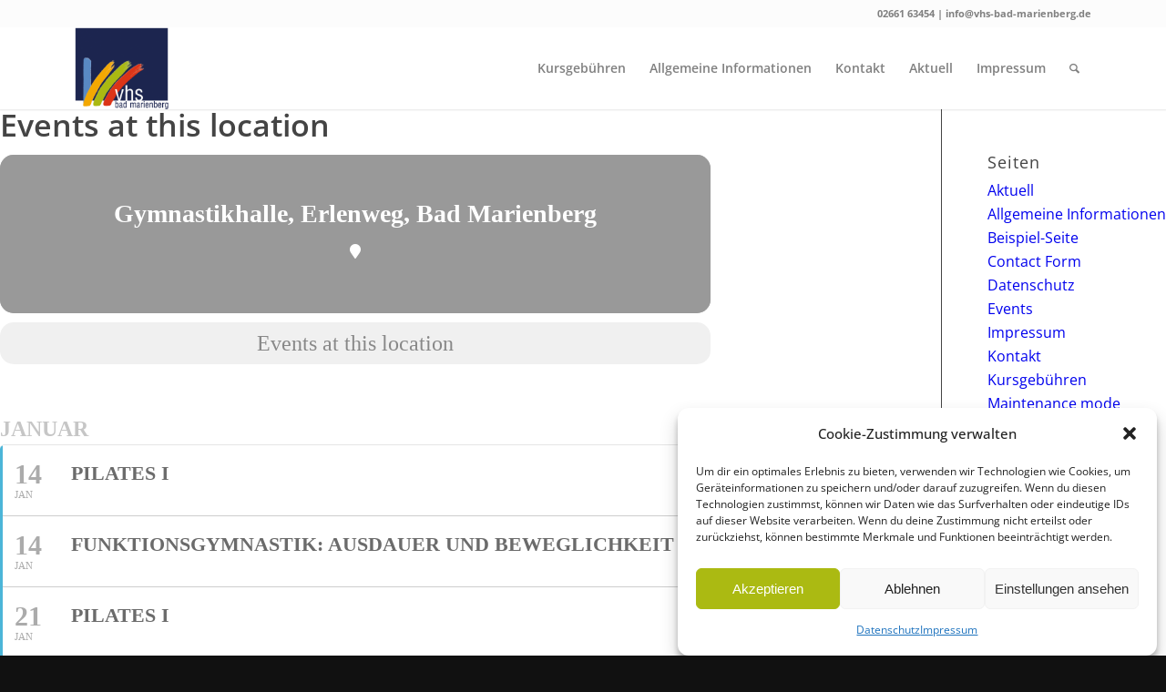

--- FILE ---
content_type: text/html; charset=UTF-8
request_url: https://vhs-bad-marienberg.de/event-location/gymnastikhalle-erlenweg-bad-marienberg/
body_size: 41263
content:
<!DOCTYPE html>
<html lang="de" class="html_stretched responsive av-preloader-disabled av-default-lightbox  html_header_top html_logo_left html_main_nav_header html_menu_right html_slim html_header_sticky html_header_shrinking html_header_topbar_active html_mobile_menu_tablet html_header_searchicon html_content_align_center html_header_unstick_top html_header_stretch_disabled html_minimal_header html_minimal_header_shadow html_elegant-blog html_modern-blog html_av-submenu-hidden html_av-submenu-display-click html_av-overlay-side html_av-overlay-side-classic html_av-submenu-clone av-cookies-no-cookie-consent av-no-preview html_text_menu_active ">
<head>
<meta charset="UTF-8" />
<meta name="robots" content="noindex, follow" />


<!-- mobile setting -->
<meta name="viewport" content="width=device-width, initial-scale=1">

<!-- Scripts/CSS and wp_head hook -->
<title>Gymnastikhalle, Erlenweg, Bad Marienberg &#8211; VHS Bad Marienberg</title>
<meta name='robots' content='max-image-preview:large' />
<link rel="alternate" type="application/rss+xml" title="VHS Bad Marienberg &raquo; Feed" href="https://vhs-bad-marienberg.de/feed/" />
<link rel="alternate" type="application/rss+xml" title="VHS Bad Marienberg &raquo; Kommentar-Feed" href="https://vhs-bad-marienberg.de/comments/feed/" />
<link rel="alternate" type="application/rss+xml" title="VHS Bad Marienberg &raquo; Event Location-Feed für Gymnastikhalle, Erlenweg, Bad Marienberg" href="https://vhs-bad-marienberg.de/event-location/gymnastikhalle-erlenweg-bad-marienberg/feed/" />
<style id='wp-img-auto-sizes-contain-inline-css' type='text/css'>
img:is([sizes=auto i],[sizes^="auto," i]){contain-intrinsic-size:3000px 1500px}
/*# sourceURL=wp-img-auto-sizes-contain-inline-css */
</style>
<link rel='stylesheet' id='avia-grid-css' href='https://vhs-bad-marienberg.de/wp-content/themes/enfold/css/grid.css?ver=4.7.6.4' type='text/css' media='all' />
<link rel='stylesheet' id='avia-base-css' href='https://vhs-bad-marienberg.de/wp-content/themes/enfold/css/base.css?ver=4.7.6.4' type='text/css' media='all' />
<link rel='stylesheet' id='avia-layout-css' href='https://vhs-bad-marienberg.de/wp-content/themes/enfold/css/layout.css?ver=4.7.6.4' type='text/css' media='all' />
<link rel='stylesheet' id='avia-module-blog-css' href='https://vhs-bad-marienberg.de/wp-content/themes/enfold/config-templatebuilder/avia-shortcodes/blog/blog.css?ver=6.9' type='text/css' media='all' />
<link rel='stylesheet' id='avia-module-postslider-css' href='https://vhs-bad-marienberg.de/wp-content/themes/enfold/config-templatebuilder/avia-shortcodes/postslider/postslider.css?ver=6.9' type='text/css' media='all' />
<link rel='stylesheet' id='avia-module-button-css' href='https://vhs-bad-marienberg.de/wp-content/themes/enfold/config-templatebuilder/avia-shortcodes/buttons/buttons.css?ver=6.9' type='text/css' media='all' />
<link rel='stylesheet' id='avia-module-button-fullwidth-css' href='https://vhs-bad-marienberg.de/wp-content/themes/enfold/config-templatebuilder/avia-shortcodes/buttons_fullwidth/buttons_fullwidth.css?ver=6.9' type='text/css' media='all' />
<link rel='stylesheet' id='avia-module-catalogue-css' href='https://vhs-bad-marienberg.de/wp-content/themes/enfold/config-templatebuilder/avia-shortcodes/catalogue/catalogue.css?ver=6.9' type='text/css' media='all' />
<link rel='stylesheet' id='avia-module-comments-css' href='https://vhs-bad-marienberg.de/wp-content/themes/enfold/config-templatebuilder/avia-shortcodes/comments/comments.css?ver=6.9' type='text/css' media='all' />
<link rel='stylesheet' id='avia-module-contact-css' href='https://vhs-bad-marienberg.de/wp-content/themes/enfold/config-templatebuilder/avia-shortcodes/contact/contact.css?ver=6.9' type='text/css' media='all' />
<link rel='stylesheet' id='avia-module-slideshow-css' href='https://vhs-bad-marienberg.de/wp-content/themes/enfold/config-templatebuilder/avia-shortcodes/slideshow/slideshow.css?ver=6.9' type='text/css' media='all' />
<link rel='stylesheet' id='avia-module-slideshow-contentpartner-css' href='https://vhs-bad-marienberg.de/wp-content/themes/enfold/config-templatebuilder/avia-shortcodes/contentslider/contentslider.css?ver=6.9' type='text/css' media='all' />
<link rel='stylesheet' id='avia-module-countdown-css' href='https://vhs-bad-marienberg.de/wp-content/themes/enfold/config-templatebuilder/avia-shortcodes/countdown/countdown.css?ver=6.9' type='text/css' media='all' />
<link rel='stylesheet' id='avia-module-gallery-css' href='https://vhs-bad-marienberg.de/wp-content/themes/enfold/config-templatebuilder/avia-shortcodes/gallery/gallery.css?ver=6.9' type='text/css' media='all' />
<link rel='stylesheet' id='avia-module-maps-css' href='https://vhs-bad-marienberg.de/wp-content/themes/enfold/config-templatebuilder/avia-shortcodes/google_maps/google_maps.css?ver=6.9' type='text/css' media='all' />
<link rel='stylesheet' id='avia-module-gridrow-css' href='https://vhs-bad-marienberg.de/wp-content/themes/enfold/config-templatebuilder/avia-shortcodes/grid_row/grid_row.css?ver=6.9' type='text/css' media='all' />
<link rel='stylesheet' id='avia-module-heading-css' href='https://vhs-bad-marienberg.de/wp-content/themes/enfold/config-templatebuilder/avia-shortcodes/heading/heading.css?ver=6.9' type='text/css' media='all' />
<link rel='stylesheet' id='avia-module-rotator-css' href='https://vhs-bad-marienberg.de/wp-content/themes/enfold/config-templatebuilder/avia-shortcodes/headline_rotator/headline_rotator.css?ver=6.9' type='text/css' media='all' />
<link rel='stylesheet' id='avia-module-hr-css' href='https://vhs-bad-marienberg.de/wp-content/themes/enfold/config-templatebuilder/avia-shortcodes/hr/hr.css?ver=6.9' type='text/css' media='all' />
<link rel='stylesheet' id='avia-module-icon-css' href='https://vhs-bad-marienberg.de/wp-content/themes/enfold/config-templatebuilder/avia-shortcodes/icon/icon.css?ver=6.9' type='text/css' media='all' />
<link rel='stylesheet' id='avia-module-iconbox-css' href='https://vhs-bad-marienberg.de/wp-content/themes/enfold/config-templatebuilder/avia-shortcodes/iconbox/iconbox.css?ver=6.9' type='text/css' media='all' />
<link rel='stylesheet' id='avia-module-iconlist-css' href='https://vhs-bad-marienberg.de/wp-content/themes/enfold/config-templatebuilder/avia-shortcodes/iconlist/iconlist.css?ver=6.9' type='text/css' media='all' />
<link rel='stylesheet' id='avia-module-image-css' href='https://vhs-bad-marienberg.de/wp-content/themes/enfold/config-templatebuilder/avia-shortcodes/image/image.css?ver=6.9' type='text/css' media='all' />
<link rel='stylesheet' id='avia-module-hotspot-css' href='https://vhs-bad-marienberg.de/wp-content/themes/enfold/config-templatebuilder/avia-shortcodes/image_hotspots/image_hotspots.css?ver=6.9' type='text/css' media='all' />
<link rel='stylesheet' id='avia-module-magazine-css' href='https://vhs-bad-marienberg.de/wp-content/themes/enfold/config-templatebuilder/avia-shortcodes/magazine/magazine.css?ver=6.9' type='text/css' media='all' />
<link rel='stylesheet' id='avia-module-masonry-css' href='https://vhs-bad-marienberg.de/wp-content/themes/enfold/config-templatebuilder/avia-shortcodes/masonry_entries/masonry_entries.css?ver=6.9' type='text/css' media='all' />
<link rel='stylesheet' id='avia-siteloader-css' href='https://vhs-bad-marienberg.de/wp-content/themes/enfold/css/avia-snippet-site-preloader.css?ver=6.9' type='text/css' media='all' />
<link rel='stylesheet' id='avia-module-menu-css' href='https://vhs-bad-marienberg.de/wp-content/themes/enfold/config-templatebuilder/avia-shortcodes/menu/menu.css?ver=6.9' type='text/css' media='all' />
<link rel='stylesheet' id='avia-modfule-notification-css' href='https://vhs-bad-marienberg.de/wp-content/themes/enfold/config-templatebuilder/avia-shortcodes/notification/notification.css?ver=6.9' type='text/css' media='all' />
<link rel='stylesheet' id='avia-module-numbers-css' href='https://vhs-bad-marienberg.de/wp-content/themes/enfold/config-templatebuilder/avia-shortcodes/numbers/numbers.css?ver=6.9' type='text/css' media='all' />
<link rel='stylesheet' id='avia-module-portfolio-css' href='https://vhs-bad-marienberg.de/wp-content/themes/enfold/config-templatebuilder/avia-shortcodes/portfolio/portfolio.css?ver=6.9' type='text/css' media='all' />
<link rel='stylesheet' id='avia-module-progress-bar-css' href='https://vhs-bad-marienberg.de/wp-content/themes/enfold/config-templatebuilder/avia-shortcodes/progressbar/progressbar.css?ver=6.9' type='text/css' media='all' />
<link rel='stylesheet' id='avia-module-promobox-css' href='https://vhs-bad-marienberg.de/wp-content/themes/enfold/config-templatebuilder/avia-shortcodes/promobox/promobox.css?ver=6.9' type='text/css' media='all' />
<link rel='stylesheet' id='avia-module-slideshow-accordion-css' href='https://vhs-bad-marienberg.de/wp-content/themes/enfold/config-templatebuilder/avia-shortcodes/slideshow_accordion/slideshow_accordion.css?ver=6.9' type='text/css' media='all' />
<link rel='stylesheet' id='avia-module-slideshow-feature-image-css' href='https://vhs-bad-marienberg.de/wp-content/themes/enfold/config-templatebuilder/avia-shortcodes/slideshow_feature_image/slideshow_feature_image.css?ver=6.9' type='text/css' media='all' />
<link rel='stylesheet' id='avia-module-slideshow-fullsize-css' href='https://vhs-bad-marienberg.de/wp-content/themes/enfold/config-templatebuilder/avia-shortcodes/slideshow_fullsize/slideshow_fullsize.css?ver=6.9' type='text/css' media='all' />
<link rel='stylesheet' id='avia-module-slideshow-fullscreen-css' href='https://vhs-bad-marienberg.de/wp-content/themes/enfold/config-templatebuilder/avia-shortcodes/slideshow_fullscreen/slideshow_fullscreen.css?ver=6.9' type='text/css' media='all' />
<link rel='stylesheet' id='avia-module-slideshow-ls-css' href='https://vhs-bad-marienberg.de/wp-content/themes/enfold/config-templatebuilder/avia-shortcodes/slideshow_layerslider/slideshow_layerslider.css?ver=6.9' type='text/css' media='all' />
<link rel='stylesheet' id='avia-module-social-css' href='https://vhs-bad-marienberg.de/wp-content/themes/enfold/config-templatebuilder/avia-shortcodes/social_share/social_share.css?ver=6.9' type='text/css' media='all' />
<link rel='stylesheet' id='avia-module-tabsection-css' href='https://vhs-bad-marienberg.de/wp-content/themes/enfold/config-templatebuilder/avia-shortcodes/tab_section/tab_section.css?ver=6.9' type='text/css' media='all' />
<link rel='stylesheet' id='avia-module-table-css' href='https://vhs-bad-marienberg.de/wp-content/themes/enfold/config-templatebuilder/avia-shortcodes/table/table.css?ver=6.9' type='text/css' media='all' />
<link rel='stylesheet' id='avia-module-tabs-css' href='https://vhs-bad-marienberg.de/wp-content/themes/enfold/config-templatebuilder/avia-shortcodes/tabs/tabs.css?ver=6.9' type='text/css' media='all' />
<link rel='stylesheet' id='avia-module-team-css' href='https://vhs-bad-marienberg.de/wp-content/themes/enfold/config-templatebuilder/avia-shortcodes/team/team.css?ver=6.9' type='text/css' media='all' />
<link rel='stylesheet' id='avia-module-testimonials-css' href='https://vhs-bad-marienberg.de/wp-content/themes/enfold/config-templatebuilder/avia-shortcodes/testimonials/testimonials.css?ver=6.9' type='text/css' media='all' />
<link rel='stylesheet' id='avia-module-toggles-css' href='https://vhs-bad-marienberg.de/wp-content/themes/enfold/config-templatebuilder/avia-shortcodes/toggles/toggles.css?ver=6.9' type='text/css' media='all' />
<link rel='stylesheet' id='avia-module-video-css' href='https://vhs-bad-marienberg.de/wp-content/themes/enfold/config-templatebuilder/avia-shortcodes/video/video.css?ver=6.9' type='text/css' media='all' />
<style id='wp-emoji-styles-inline-css' type='text/css'>

	img.wp-smiley, img.emoji {
		display: inline !important;
		border: none !important;
		box-shadow: none !important;
		height: 1em !important;
		width: 1em !important;
		margin: 0 0.07em !important;
		vertical-align: -0.1em !important;
		background: none !important;
		padding: 0 !important;
	}
/*# sourceURL=wp-emoji-styles-inline-css */
</style>
<link rel='stylesheet' id='cmplz-general-css' href='https://vhs-bad-marienberg.de/wp-content/plugins/complianz-gdpr/assets/css/cookieblocker.min.css?ver=1722938732' type='text/css' media='all' />
<link rel='stylesheet' id='avia-scs-css' href='https://vhs-bad-marienberg.de/wp-content/themes/enfold/css/shortcodes.css?ver=4.7.6.4' type='text/css' media='all' />
<link rel='stylesheet' id='avia-popup-css-css' href='https://vhs-bad-marienberg.de/wp-content/themes/enfold/js/aviapopup/magnific-popup.css?ver=4.7.6.4' type='text/css' media='screen' />
<link rel='stylesheet' id='avia-lightbox-css' href='https://vhs-bad-marienberg.de/wp-content/themes/enfold/css/avia-snippet-lightbox.css?ver=4.7.6.4' type='text/css' media='screen' />
<link rel='stylesheet' id='avia-widget-css-css' href='https://vhs-bad-marienberg.de/wp-content/themes/enfold/css/avia-snippet-widget.css?ver=4.7.6.4' type='text/css' media='screen' />
<link rel='stylesheet' id='avia-dynamic-css' href='https://vhs-bad-marienberg.de/wp-content/uploads/dynamic_avia/enfold_child.css?ver=635676f6b7d08' type='text/css' media='all' />
<link rel='stylesheet' id='avia-custom-css' href='https://vhs-bad-marienberg.de/wp-content/themes/enfold/css/custom.css?ver=4.7.6.4' type='text/css' media='all' />
<link rel='stylesheet' id='avia-style-css' href='https://vhs-bad-marienberg.de/wp-content/themes/enfold-child/style.css?ver=4.7.6.4' type='text/css' media='all' />
<link rel='stylesheet' id='evcal_cal_default-css' href='//vhs-bad-marienberg.de/wp-content/plugins/eventON/assets/css/eventon_styles.css?ver=3.0.8' type='text/css' media='all' />
<link rel='stylesheet' id='evo_font_icons-css' href='//vhs-bad-marienberg.de/wp-content/plugins/eventON/assets/fonts/all.css?ver=3.0.8' type='text/css' media='all' />
<link rel='stylesheet' id='eventon_dynamic_styles-css' href='//vhs-bad-marienberg.de/wp-content/plugins/eventON/assets/css/eventon_dynamic_styles.css?ver=3.0.8' type='text/css' media='all' />
<script type="text/javascript" src="https://vhs-bad-marienberg.de/wp-includes/js/jquery/jquery.min.js?ver=3.7.1" id="jquery-core-js"></script>
<script type="text/javascript" src="https://vhs-bad-marienberg.de/wp-includes/js/jquery/jquery-migrate.min.js?ver=3.4.1" id="jquery-migrate-js"></script>
<script type="text/javascript" src="https://vhs-bad-marienberg.de/wp-content/themes/enfold/js/avia-compat.js?ver=4.7.6.4" id="avia-compat-js"></script>
<link rel="https://api.w.org/" href="https://vhs-bad-marienberg.de/wp-json/" /><link rel="EditURI" type="application/rsd+xml" title="RSD" href="https://vhs-bad-marienberg.de/xmlrpc.php?rsd" />
<meta name="generator" content="WordPress 6.9" />
			<style>.cmplz-hidden {
					display: none !important;
				}</style><link rel="profile" href="http://gmpg.org/xfn/11" />
<link rel="alternate" type="application/rss+xml" title="VHS Bad Marienberg RSS2 Feed" href="https://vhs-bad-marienberg.de/feed/" />
<link rel="pingback" href="https://vhs-bad-marienberg.de/xmlrpc.php" />
<!--[if lt IE 9]><script src="https://vhs-bad-marienberg.de/wp-content/themes/enfold/js/html5shiv.js"></script><![endif]-->
<link rel="icon" href="https://vhs-bad-marienberg.de/wp-content/uploads/2021/01/VHS_BadMbg_Favicon-300x212.png" type="image/png">


<!-- EventON Version -->
<meta name="generator" content="EventON 3.0.8" />

		<style type="text/css" id="wp-custom-css">
			/* open-sans-300 - latin */
@font-face {
  font-family: 'Open Sans';
  font-style: normal;
  font-weight: 300;
  src: url('/fonts/open-sans-v34-latin-300.eot'); /* IE9 Compat Modes */
  src: local(''),
       url('/fonts/open-sans-v34-latin-300.eot?#iefix') format('embedded-opentype'), /* IE6-IE8 */
       url('/fonts/open-sans-v34-latin-300.woff2') format('woff2'), /* Super Modern Browsers */
       url('/fonts/open-sans-v34-latin-300.woff') format('woff'), /* Modern Browsers */
       url('/fonts/open-sans-v34-latin-300.ttf') format('truetype'), /* Safari, Android, iOS */
       url('/fonts/open-sans-v34-latin-300.svg#OpenSans') format('svg'); /* Legacy iOS */
}

/* open-sans-regular - latin */
@font-face {
  font-family: 'Open Sans';
  font-style: normal;
  font-weight: 400;
  src: url('/fonts/open-sans-v34-latin-regular.eot'); /* IE9 Compat Modes */
  src: local(''),
       url('/fonts/open-sans-v34-latin-regular.eot?#iefix') format('embedded-opentype'), /* IE6-IE8 */
       url('/fonts/open-sans-v34-latin-regular.woff2') format('woff2'), /* Super Modern Browsers */
       url('/fonts/open-sans-v34-latin-regular.woff') format('woff'), /* Modern Browsers */
       url('/fonts/open-sans-v34-latin-regular.ttf') format('truetype'), /* Safari, Android, iOS */
       url('/fonts/open-sans-v34-latin-regular.svg#OpenSans') format('svg'); /* Legacy iOS */
}

/* open-sans-500 - latin */
@font-face {
  font-family: 'Open Sans';
  font-style: normal;
  font-weight: 500;
  src: url('/fonts/open-sans-v34-latin-500.eot'); /* IE9 Compat Modes */
  src: local(''),
       url('/fonts/open-sans-v34-latin-500.eot?#iefix') format('embedded-opentype'), /* IE6-IE8 */
       url('/fonts/open-sans-v34-latin-500.woff2') format('woff2'), /* Super Modern Browsers */
       url('/fonts/open-sans-v34-latin-500.woff') format('woff'), /* Modern Browsers */
       url('/fonts/open-sans-v34-latin-500.ttf') format('truetype'), /* Safari, Android, iOS */
       url('/fonts/open-sans-v34-latin-500.svg#OpenSans') format('svg'); /* Legacy iOS */
}

/* open-sans-600 - latin */
@font-face {
  font-family: 'Open Sans';
  font-style: normal;
  font-weight: 600;
  src: url('/fonts/open-sans-v34-latin-600.eot'); /* IE9 Compat Modes */
  src: local(''),
       url('/fonts/open-sans-v34-latin-600.eot?#iefix') format('embedded-opentype'), /* IE6-IE8 */
       url('/fonts/open-sans-v34-latin-600.woff2') format('woff2'), /* Super Modern Browsers */
       url('/fonts/open-sans-v34-latin-600.woff') format('woff'), /* Modern Browsers */
       url('/fonts/open-sans-v34-latin-600.ttf') format('truetype'), /* Safari, Android, iOS */
       url('/fonts/open-sans-v34-latin-600.svg#OpenSans') format('svg'); /* Legacy iOS */
}

/* open-sans-700 - latin */
@font-face {
  font-family: 'Open Sans';
  font-style: normal;
  font-weight: 700;
  src: url('/fonts/open-sans-v34-latin-700.eot'); /* IE9 Compat Modes */
  src: local(''),
       url('/fonts/open-sans-v34-latin-700.eot?#iefix') format('embedded-opentype'), /* IE6-IE8 */
       url('/fonts/open-sans-v34-latin-700.woff2') format('woff2'), /* Super Modern Browsers */
       url('/fonts/open-sans-v34-latin-700.woff') format('woff'), /* Modern Browsers */
       url('/fonts/open-sans-v34-latin-700.ttf') format('truetype'), /* Safari, Android, iOS */
       url('/fonts/open-sans-v34-latin-700.svg#OpenSans') format('svg'); /* Legacy iOS */
}

/* open-sans-800 - latin */
@font-face {
  font-family: 'Open Sans';
  font-style: normal;
  font-weight: 800;
  src: url('/fonts/open-sans-v34-latin-800.eot'); /* IE9 Compat Modes */
  src: local(''),
       url('/fonts/open-sans-v34-latin-800.eot?#iefix') format('embedded-opentype'), /* IE6-IE8 */
       url('/fonts/open-sans-v34-latin-800.woff2') format('woff2'), /* Super Modern Browsers */
       url('/fonts/open-sans-v34-latin-800.woff') format('woff'), /* Modern Browsers */
       url('/fonts/open-sans-v34-latin-800.ttf') format('truetype'), /* Safari, Android, iOS */
       url('/fonts/open-sans-v34-latin-800.svg#OpenSans') format('svg'); /* Legacy iOS */
}
		</style>
		<style type='text/css'>
@font-face {font-family: 'entypo-fontello'; font-weight: normal; font-style: normal; font-display: auto;
src: url('https://vhs-bad-marienberg.de/wp-content/themes/enfold/config-templatebuilder/avia-template-builder/assets/fonts/entypo-fontello.woff2') format('woff2'),
url('https://vhs-bad-marienberg.de/wp-content/themes/enfold/config-templatebuilder/avia-template-builder/assets/fonts/entypo-fontello.woff') format('woff'),
url('https://vhs-bad-marienberg.de/wp-content/themes/enfold/config-templatebuilder/avia-template-builder/assets/fonts/entypo-fontello.ttf') format('truetype'), 
url('https://vhs-bad-marienberg.de/wp-content/themes/enfold/config-templatebuilder/avia-template-builder/assets/fonts/entypo-fontello.svg#entypo-fontello') format('svg'),
url('https://vhs-bad-marienberg.de/wp-content/themes/enfold/config-templatebuilder/avia-template-builder/assets/fonts/entypo-fontello.eot'),
url('https://vhs-bad-marienberg.de/wp-content/themes/enfold/config-templatebuilder/avia-template-builder/assets/fonts/entypo-fontello.eot?#iefix') format('embedded-opentype');
} #top .avia-font-entypo-fontello, body .avia-font-entypo-fontello, html body [data-av_iconfont='entypo-fontello']:before{ font-family: 'entypo-fontello'; }
</style>

<!--
Debugging Info for Theme support: 

Theme: Enfold
Version: 4.7.6.4
Installed: enfold
AviaFramework Version: 5.0
AviaBuilder Version: 4.7.6.4
aviaElementManager Version: 1.0.1
- - - - - - - - - - -
ChildTheme: Enfold Child
ChildTheme Version: 1.0
ChildTheme Installed: enfold

ML:-1-PU:57-PLA:5
WP:6.9
Compress: CSS:disabled - JS:disabled
Updates: disabled
PLAu:5
-->
<style id='global-styles-inline-css' type='text/css'>
:root{--wp--preset--aspect-ratio--square: 1;--wp--preset--aspect-ratio--4-3: 4/3;--wp--preset--aspect-ratio--3-4: 3/4;--wp--preset--aspect-ratio--3-2: 3/2;--wp--preset--aspect-ratio--2-3: 2/3;--wp--preset--aspect-ratio--16-9: 16/9;--wp--preset--aspect-ratio--9-16: 9/16;--wp--preset--color--black: #000000;--wp--preset--color--cyan-bluish-gray: #abb8c3;--wp--preset--color--white: #ffffff;--wp--preset--color--pale-pink: #f78da7;--wp--preset--color--vivid-red: #cf2e2e;--wp--preset--color--luminous-vivid-orange: #ff6900;--wp--preset--color--luminous-vivid-amber: #fcb900;--wp--preset--color--light-green-cyan: #7bdcb5;--wp--preset--color--vivid-green-cyan: #00d084;--wp--preset--color--pale-cyan-blue: #8ed1fc;--wp--preset--color--vivid-cyan-blue: #0693e3;--wp--preset--color--vivid-purple: #9b51e0;--wp--preset--gradient--vivid-cyan-blue-to-vivid-purple: linear-gradient(135deg,rgb(6,147,227) 0%,rgb(155,81,224) 100%);--wp--preset--gradient--light-green-cyan-to-vivid-green-cyan: linear-gradient(135deg,rgb(122,220,180) 0%,rgb(0,208,130) 100%);--wp--preset--gradient--luminous-vivid-amber-to-luminous-vivid-orange: linear-gradient(135deg,rgb(252,185,0) 0%,rgb(255,105,0) 100%);--wp--preset--gradient--luminous-vivid-orange-to-vivid-red: linear-gradient(135deg,rgb(255,105,0) 0%,rgb(207,46,46) 100%);--wp--preset--gradient--very-light-gray-to-cyan-bluish-gray: linear-gradient(135deg,rgb(238,238,238) 0%,rgb(169,184,195) 100%);--wp--preset--gradient--cool-to-warm-spectrum: linear-gradient(135deg,rgb(74,234,220) 0%,rgb(151,120,209) 20%,rgb(207,42,186) 40%,rgb(238,44,130) 60%,rgb(251,105,98) 80%,rgb(254,248,76) 100%);--wp--preset--gradient--blush-light-purple: linear-gradient(135deg,rgb(255,206,236) 0%,rgb(152,150,240) 100%);--wp--preset--gradient--blush-bordeaux: linear-gradient(135deg,rgb(254,205,165) 0%,rgb(254,45,45) 50%,rgb(107,0,62) 100%);--wp--preset--gradient--luminous-dusk: linear-gradient(135deg,rgb(255,203,112) 0%,rgb(199,81,192) 50%,rgb(65,88,208) 100%);--wp--preset--gradient--pale-ocean: linear-gradient(135deg,rgb(255,245,203) 0%,rgb(182,227,212) 50%,rgb(51,167,181) 100%);--wp--preset--gradient--electric-grass: linear-gradient(135deg,rgb(202,248,128) 0%,rgb(113,206,126) 100%);--wp--preset--gradient--midnight: linear-gradient(135deg,rgb(2,3,129) 0%,rgb(40,116,252) 100%);--wp--preset--font-size--small: 13px;--wp--preset--font-size--medium: 20px;--wp--preset--font-size--large: 36px;--wp--preset--font-size--x-large: 42px;--wp--preset--spacing--20: 0.44rem;--wp--preset--spacing--30: 0.67rem;--wp--preset--spacing--40: 1rem;--wp--preset--spacing--50: 1.5rem;--wp--preset--spacing--60: 2.25rem;--wp--preset--spacing--70: 3.38rem;--wp--preset--spacing--80: 5.06rem;--wp--preset--shadow--natural: 6px 6px 9px rgba(0, 0, 0, 0.2);--wp--preset--shadow--deep: 12px 12px 50px rgba(0, 0, 0, 0.4);--wp--preset--shadow--sharp: 6px 6px 0px rgba(0, 0, 0, 0.2);--wp--preset--shadow--outlined: 6px 6px 0px -3px rgb(255, 255, 255), 6px 6px rgb(0, 0, 0);--wp--preset--shadow--crisp: 6px 6px 0px rgb(0, 0, 0);}:where(.is-layout-flex){gap: 0.5em;}:where(.is-layout-grid){gap: 0.5em;}body .is-layout-flex{display: flex;}.is-layout-flex{flex-wrap: wrap;align-items: center;}.is-layout-flex > :is(*, div){margin: 0;}body .is-layout-grid{display: grid;}.is-layout-grid > :is(*, div){margin: 0;}:where(.wp-block-columns.is-layout-flex){gap: 2em;}:where(.wp-block-columns.is-layout-grid){gap: 2em;}:where(.wp-block-post-template.is-layout-flex){gap: 1.25em;}:where(.wp-block-post-template.is-layout-grid){gap: 1.25em;}.has-black-color{color: var(--wp--preset--color--black) !important;}.has-cyan-bluish-gray-color{color: var(--wp--preset--color--cyan-bluish-gray) !important;}.has-white-color{color: var(--wp--preset--color--white) !important;}.has-pale-pink-color{color: var(--wp--preset--color--pale-pink) !important;}.has-vivid-red-color{color: var(--wp--preset--color--vivid-red) !important;}.has-luminous-vivid-orange-color{color: var(--wp--preset--color--luminous-vivid-orange) !important;}.has-luminous-vivid-amber-color{color: var(--wp--preset--color--luminous-vivid-amber) !important;}.has-light-green-cyan-color{color: var(--wp--preset--color--light-green-cyan) !important;}.has-vivid-green-cyan-color{color: var(--wp--preset--color--vivid-green-cyan) !important;}.has-pale-cyan-blue-color{color: var(--wp--preset--color--pale-cyan-blue) !important;}.has-vivid-cyan-blue-color{color: var(--wp--preset--color--vivid-cyan-blue) !important;}.has-vivid-purple-color{color: var(--wp--preset--color--vivid-purple) !important;}.has-black-background-color{background-color: var(--wp--preset--color--black) !important;}.has-cyan-bluish-gray-background-color{background-color: var(--wp--preset--color--cyan-bluish-gray) !important;}.has-white-background-color{background-color: var(--wp--preset--color--white) !important;}.has-pale-pink-background-color{background-color: var(--wp--preset--color--pale-pink) !important;}.has-vivid-red-background-color{background-color: var(--wp--preset--color--vivid-red) !important;}.has-luminous-vivid-orange-background-color{background-color: var(--wp--preset--color--luminous-vivid-orange) !important;}.has-luminous-vivid-amber-background-color{background-color: var(--wp--preset--color--luminous-vivid-amber) !important;}.has-light-green-cyan-background-color{background-color: var(--wp--preset--color--light-green-cyan) !important;}.has-vivid-green-cyan-background-color{background-color: var(--wp--preset--color--vivid-green-cyan) !important;}.has-pale-cyan-blue-background-color{background-color: var(--wp--preset--color--pale-cyan-blue) !important;}.has-vivid-cyan-blue-background-color{background-color: var(--wp--preset--color--vivid-cyan-blue) !important;}.has-vivid-purple-background-color{background-color: var(--wp--preset--color--vivid-purple) !important;}.has-black-border-color{border-color: var(--wp--preset--color--black) !important;}.has-cyan-bluish-gray-border-color{border-color: var(--wp--preset--color--cyan-bluish-gray) !important;}.has-white-border-color{border-color: var(--wp--preset--color--white) !important;}.has-pale-pink-border-color{border-color: var(--wp--preset--color--pale-pink) !important;}.has-vivid-red-border-color{border-color: var(--wp--preset--color--vivid-red) !important;}.has-luminous-vivid-orange-border-color{border-color: var(--wp--preset--color--luminous-vivid-orange) !important;}.has-luminous-vivid-amber-border-color{border-color: var(--wp--preset--color--luminous-vivid-amber) !important;}.has-light-green-cyan-border-color{border-color: var(--wp--preset--color--light-green-cyan) !important;}.has-vivid-green-cyan-border-color{border-color: var(--wp--preset--color--vivid-green-cyan) !important;}.has-pale-cyan-blue-border-color{border-color: var(--wp--preset--color--pale-cyan-blue) !important;}.has-vivid-cyan-blue-border-color{border-color: var(--wp--preset--color--vivid-cyan-blue) !important;}.has-vivid-purple-border-color{border-color: var(--wp--preset--color--vivid-purple) !important;}.has-vivid-cyan-blue-to-vivid-purple-gradient-background{background: var(--wp--preset--gradient--vivid-cyan-blue-to-vivid-purple) !important;}.has-light-green-cyan-to-vivid-green-cyan-gradient-background{background: var(--wp--preset--gradient--light-green-cyan-to-vivid-green-cyan) !important;}.has-luminous-vivid-amber-to-luminous-vivid-orange-gradient-background{background: var(--wp--preset--gradient--luminous-vivid-amber-to-luminous-vivid-orange) !important;}.has-luminous-vivid-orange-to-vivid-red-gradient-background{background: var(--wp--preset--gradient--luminous-vivid-orange-to-vivid-red) !important;}.has-very-light-gray-to-cyan-bluish-gray-gradient-background{background: var(--wp--preset--gradient--very-light-gray-to-cyan-bluish-gray) !important;}.has-cool-to-warm-spectrum-gradient-background{background: var(--wp--preset--gradient--cool-to-warm-spectrum) !important;}.has-blush-light-purple-gradient-background{background: var(--wp--preset--gradient--blush-light-purple) !important;}.has-blush-bordeaux-gradient-background{background: var(--wp--preset--gradient--blush-bordeaux) !important;}.has-luminous-dusk-gradient-background{background: var(--wp--preset--gradient--luminous-dusk) !important;}.has-pale-ocean-gradient-background{background: var(--wp--preset--gradient--pale-ocean) !important;}.has-electric-grass-gradient-background{background: var(--wp--preset--gradient--electric-grass) !important;}.has-midnight-gradient-background{background: var(--wp--preset--gradient--midnight) !important;}.has-small-font-size{font-size: var(--wp--preset--font-size--small) !important;}.has-medium-font-size{font-size: var(--wp--preset--font-size--medium) !important;}.has-large-font-size{font-size: var(--wp--preset--font-size--large) !important;}.has-x-large-font-size{font-size: var(--wp--preset--font-size--x-large) !important;}
/*# sourceURL=global-styles-inline-css */
</style>
</head>




<body data-cmplz=1 id="top" class="archive tax-event_location term-gymnastikhalle-erlenweg-bad-marienberg term-248 wp-theme-enfold wp-child-theme-enfold-child  rtl_columns stretched open_sans av-recaptcha-enabled av-google-badge-hide" itemscope="itemscope" itemtype="https://schema.org/WebPage" >

	
	<div id='wrap_all'>

	
<header id='header' class='all_colors header_color light_bg_color  av_header_top av_logo_left av_main_nav_header av_menu_right av_slim av_header_sticky av_header_shrinking av_header_stretch_disabled av_mobile_menu_tablet av_header_searchicon av_header_unstick_top av_minimal_header av_minimal_header_shadow av_bottom_nav_disabled  av_alternate_logo_active av_header_border_disabled'  role="banner" itemscope="itemscope" itemtype="https://schema.org/WPHeader" >

		<div id='header_meta' class='container_wrap container_wrap_meta  av_phone_active_right av_extra_header_active'>
		
			      <div class='container'>
			      <div class='phone-info '><span>02661 63454 | info@vhs-bad-marienberg.de</span></div>			      </div>
		</div>

		<div  id='header_main' class='container_wrap container_wrap_logo'>
	
        <div class='container av-logo-container'><div class='inner-container'><span class='logo'><a href='https://vhs-bad-marienberg.de/'><img height="100" width="300" src='https://vhs-bad-marienberg.de/wp-content/uploads/2021/01/logo_vhs_badmbg-300x262.png' alt='VHS Bad Marienberg' title='' /></a></span><nav class='main_menu' data-selectname='Wähle eine Seite'  role="navigation" itemscope="itemscope" itemtype="https://schema.org/SiteNavigationElement" ><div class="avia-menu av-main-nav-wrap"><ul id="avia-menu" class="menu av-main-nav"><li id="menu-item-3517" class="menu-item menu-item-type-post_type menu-item-object-page menu-item-top-level menu-item-top-level-1"><a href="https://vhs-bad-marienberg.de/kursgebuehren/" itemprop="url"><span class="avia-bullet"></span><span class="avia-menu-text">Kursgebühren</span><span class="avia-menu-fx"><span class="avia-arrow-wrap"><span class="avia-arrow"></span></span></span></a></li>
<li id="menu-item-3437" class="menu-item menu-item-type-post_type menu-item-object-page menu-item-top-level menu-item-top-level-2"><a href="https://vhs-bad-marienberg.de/about-us/" itemprop="url"><span class="avia-bullet"></span><span class="avia-menu-text">Allgemeine Informationen</span><span class="avia-menu-fx"><span class="avia-arrow-wrap"><span class="avia-arrow"></span></span></span></a></li>
<li id="menu-item-3153" class="menu-item menu-item-type-post_type menu-item-object-page menu-item-top-level menu-item-top-level-3"><a href="https://vhs-bad-marienberg.de/contact/" itemprop="url"><span class="avia-bullet"></span><span class="avia-menu-text">Kontakt</span><span class="avia-menu-fx"><span class="avia-arrow-wrap"><span class="avia-arrow"></span></span></span></a></li>
<li id="menu-item-3575" class="menu-item menu-item-type-post_type menu-item-object-page current_page_parent menu-item-mega-parent  menu-item-top-level menu-item-top-level-4"><a href="https://vhs-bad-marienberg.de/aktuell/" itemprop="url"><span class="avia-bullet"></span><span class="avia-menu-text">Aktuell</span><span class="avia-menu-fx"><span class="avia-arrow-wrap"><span class="avia-arrow"></span></span></span></a></li>
<li id="menu-item-3188" class="menu-item menu-item-type-post_type menu-item-object-page menu-item-has-children menu-item-top-level menu-item-top-level-5"><a href="https://vhs-bad-marienberg.de/impressum/" itemprop="url"><span class="avia-bullet"></span><span class="avia-menu-text">Impressum</span><span class="avia-menu-fx"><span class="avia-arrow-wrap"><span class="avia-arrow"></span></span></span></a>


<ul class="sub-menu">
	<li id="menu-item-3460" class="menu-item menu-item-type-post_type menu-item-object-page menu-item-privacy-policy"><a href="https://vhs-bad-marienberg.de/datenschutz/" itemprop="url"><span class="avia-bullet"></span><span class="avia-menu-text">Datenschutz</span></a></li>
</ul>
</li>
<li id="menu-item-search" class="noMobile menu-item menu-item-search-dropdown menu-item-avia-special"><a aria-label="Suche" href="?s=" rel="nofollow" data-avia-search-tooltip="

&lt;form role=&quot;search&quot; action=&quot;https://vhs-bad-marienberg.de/&quot; id=&quot;searchform&quot; method=&quot;get&quot; class=&quot;&quot;&gt;
	&lt;div&gt;
		&lt;input type=&quot;submit&quot; value=&quot;&quot; id=&quot;searchsubmit&quot; class=&quot;button avia-font-entypo-fontello&quot; /&gt;
		&lt;input type=&quot;text&quot; id=&quot;s&quot; name=&quot;s&quot; value=&quot;&quot; placeholder=&#039;Suche&#039; /&gt;
			&lt;/div&gt;
&lt;/form&gt;" aria-hidden='false' data-av_icon='' data-av_iconfont='entypo-fontello'><span class="avia_hidden_link_text">Suche</span></a></li><li class="av-burger-menu-main menu-item-avia-special av-small-burger-icon">
	        			<a href="#" aria-label="Menü" aria-hidden="false">
							<span class="av-hamburger av-hamburger--spin av-js-hamburger">
								<span class="av-hamburger-box">
						          <span class="av-hamburger-inner"></span>
						          <strong>Menü</strong>
								</span>
							</span>
							<span class="avia_hidden_link_text">Menü</span>
						</a>
	        		   </li></ul></div></nav></div> </div> 
		<!-- end container_wrap-->
		</div>
		<div class='header_bg'></div>

<!-- end header -->
</header>
		
	<div id='main' class='all_colors' data-scroll-offset='88'>

	
<div class='wrap evotax_term_card evo_location_card'>	
	
	<div id='primary' class="content-area">

		<div class='eventon site-main'>

			<header class='page-header'>
				<h1 class="page-title">Events at this location</h1>
			</header>

			<div class='entry-content'>
				<div class="evo_location_tax evotax_term_details" style='background-image:url()'>
					
										
					<h2 class="location_name tax_term_name"><span>Gymnastikhalle, Erlenweg, Bad Marienberg</span></h2>
					<p class="location_address"><span><i class='fa fa-map-marker'></i> </span></p>					<div class='location_description tax_term_description'></div>
				</div>
				
				
				<h3 class="location_subtitle evotax_term_subtitle">Events at this location</h3>
				
				<!-- EventON Calendar --><div id='evcal_calendar_285' class='list_cal ajde_evcal_calendar  box_2 ul ' ><div id='evcal_head' class='calendar_header ' ><div class='evo_cal_above'><span class='evo-gototoday-btn' style='display:none' data-mo='1' data-yr='2026' data-dy=''>Current Month</span><span class='evo-filter-btn'></span></div><div class='evo_cal_above_content'></div><div class='clear'></div></div><div class='eventon_sorting_section' style='display:none'><div class='eventon_filter_line '><div class='eventon_filter evo_sortOpt evo_sortList_event_type' data-filter_field='event_type' data-filter_val='all' data-filter_type='tax' data-fl_o='IN'>
								<p class='filtering_set_val'>Nach Kursart filtern</p>
								<div class='eventon_filter_dropdown' style='display:none'><p class='select all' data-filter_val='all'>All</p><p class='select event_type_26 beruf ' data-filter_val='26' data-filter_slug='beruf'>Beruf</p><p class='select event_type_27 besondere-kurse ' data-filter_val='27' data-filter_slug='besondere-kurse'>Besondere Kurse</p><p class='select event_type_22 bewegung ' data-filter_val='22' data-filter_slug='bewegung'>Bewegung</p><p class='select event_type_25 edv-und-it ' data-filter_val='25' data-filter_slug='edv-und-it'>EDV und iT</p><p class='select event_type_23 entspannung-lebensordnung ' data-filter_val='23' data-filter_slug='entspannung-lebensordnung'>Entspannung | Lebensordnung</p><p class='select event_type_21 ernaehrung ' data-filter_val='21' data-filter_slug='ernaehrung'>Ernährung</p><p class='select event_type_19 gesellschaft ' data-filter_val='19' data-filter_slug='gesellschaft'>Gesellschaft</p><p class='select event_type_20 malerei-und-gestaltung ' data-filter_val='20' data-filter_slug='malerei-und-gestaltung'>Malerei und Gestaltung</p><p class='select event_type_24 sprachen ' data-filter_val='24' data-filter_slug='sprachen'>Sprachen</p></div>	
							<div class='clear'></div>
						</div></div><div class='clear'></div></div><div id='eventon_loadbar_section'><div id='eventon_loadbar'></div></div><!-- Events List --><div id='evcal_list' class='eventon_events_list sep_months evcal_list_month'><div class='evcal_month_line' data-d='eml_1_2026'><p>Januar</p></div><div class='sep_month_events ' data-d='eml_1_2026'><div id="event_4454_0" class="eventon_list_event evo_eventtop scheduled past_event event event_4454_0" data-event_id="4454" data-ri="0r" data-time="1768413600-1768416300" data-colr="#4bb5d8" ><div class="evo_event_schema" style="display:none" ><a href="https://vhs-bad-marienberg.de/events/pilates-i-2/"></a><script type="application/ld+json">{"@context": "http://schema.org","@type": "Event",
					"@id": "event_4454_0",
					"eventAttendanceMode":"https://schema.org/OfflineEventAttendanceMode",
					"name": "Pilates I",
					"url": "https://vhs-bad-marienberg.de/events/pilates-i-2/",
					"startDate": "2026-1-14T18:00+1:00",
					"endDate": "2026-1-14T18:45+1:00",
					"image":"", 
					"description":"<div class='page' title='Page 16'> <div class='section'> <div class='layoutArea'> <div class='column'> <p>Pilates ist ein ganzheitliches sanftes Körpertraining, in dem vor allem die tief liegenden, kleinen aber meist schwächeren Muskeln angesprochen werden, die für eine korrekte und gesunde Körperhaltung sorgen. Primär werden die Bauch-, Beckenboden- und Rückenmuskeln gekräftigt.</p> </div> </div> </div> </div> <p>Anmeldung erforderlich.<span class='Apple-converted-space'> </span></p> <p>Für die Pilates-und Funktionsgymnastik-Kurse bitte Hallenturnschuhe, Handtuch, eigene Matte, bequeme Kleidung und evtl. dicke Socken &amp; ein Getränk mitbringen.</p> <p>Sofern die Corona-Situation keine Kurse in der Gymnastikhalle zulässt, ist ein Online-Angebot angedacht.</p> <p>&nbsp;</p> ","organizer":{"@type":"Organization","name":"Susanne Wallinowski"},"performer":{"@type":"Person","name":"Susanne Wallinowski"},"eventStatus":"https://schema.org/EventScheduled"}</script></div>
				<p class="desc_trig_outter" style=""><a data-gmap_status="null" data-gmtrig="1" data-exlk="0" style="border-color: #4bb5d8;" id="evc_17684136004454" class="event_repeat desc_trig sin_val evcal_list_a" data-ux_val="1"  ><span class='evcal_cblock ' data-bgcolor='#4bb5d8' data-smon='Januar' data-syr='2026'><span class='evo_start '><em class='date'>14</em><em class='month'>Jan</em><em class='time'>18:00</em></span><span class='evo_end only_time'><em class='time'>18:45</em></span><em class='clear'></em></span><span class='evcal_desc evo_info hide_eventtopdata '  ><span class='evo_above_title'></span><span class='evcal_desc2 evcal_event_title' itemprop='name'>Pilates I</span><span class='evo_below_title'></span><span class='evcal_desc_info' ></span><span class='evcal_desc3'></span></span><em class='clear'></em></a></p><div class='event_description evcal_eventcard ' style="display:none"><div class='evo_metarow_details evorow evcal_evdata_row evcal_event_details'>
								<div class="event_excerpt" style="display:none"><h3 class="padb5 evo_h3">Kursdetails</h3><p>



Pilates ist ein ganzheitliches sanftes Körpertraining, in dem vor allem die tief liegenden, kleinen aber meist schwächeren Muskeln angesprochen werden, die für eine korrekte</p></div><span class='evcal_evdata_icons'><i class='fa fa-align-justify'></i></span>
								
								<div class='evcal_evdata_cell shorter_desc'>
									<div class='eventon_full_description'>
										<h3 class='padb5 evo_h3'><span class='evcal_evdata_icons'><i class='fa fa-align-justify'></i></span>Kursdetails</h3>
										<div class='eventon_desc_in' itemprop='description'>
										<div class="page" title="Page 16">
<div class="section">
<div class="layoutArea">
<div class="column">
<p>Pilates ist ein ganzheitliches sanftes Körpertraining, in dem vor allem die tief liegenden, kleinen aber meist schwächeren Muskeln angesprochen werden, die für eine korrekte und gesunde Körperhaltung sorgen. Primär werden die Bauch-, Beckenboden- und Rückenmuskeln gekräftigt.</p>
</div>
</div>
</div>
</div>
<p>Anmeldung erforderlich.<span class="Apple-converted-space"> </span></p>
<p>Für die Pilates-und Funktionsgymnastik-Kurse bitte Hallenturnschuhe, Handtuch, eigene Matte, bequeme Kleidung und evtl. dicke Socken &amp; ein Getränk mitbringen.</p>
<p>Sofern die Corona-Situation keine Kurse in der Gymnastikhalle zulässt, ist ein Online-Angebot angedacht.</p>
<p>&nbsp;</p>
</div><p class='eventon_shad_p' style='padding:5px 0 0; margin:0'>
									<span class='evcal_btn evo_btn_secondary evobtn_details_show_more' content='less'>
										<span class='ev_more_text' data-txt='weniger'>mehr lesen</span><span class='ev_more_arrow ard'></span>
									</span>
								</p><div class='clear'></div>
									</div>
								</div>
							</div><div class='evcal_evdata_row evorow_2b evo_metarow_time_location evorow  '>
								<div class='evorow_b evorow_b1 evo_time'>
									<span class='evcal_evdata_icons'><i class='fa fa-clock'></i></span>
									<div class='evcal_evdata_cell'>							
										<h3 class='evo_h3'><span class='evcal_evdata_icons'><i class='fa fa-clock'></i></span>Zeit</h3>
										<p><span class='evo_eventcard_time_t'>(Mittwoch) 18:00 - 18:45</span></p>
									</div>
								</div>
								<div class='evorow_b evo_location'>
									<span class='evcal_evdata_icons'><i class='fa fa-map-marker'></i></span>
									<div class='evcal_evdata_cell' data-loc_tax_id='248'><h3 class='evo_h3'><span class='evcal_evdata_icons'><i class='fa fa-map-marker'></i></span>Veranstaltungsort</h3><p class='evo_location_name'>Gymnastikhalle, Erlenweg, Bad Marienberg</p></div>
								</div>
								
							</div><div class='evo_metarow_repeats evorow evcal_evdata_row evcal_evrow_sm '>
								<span class='evcal_evdata_icons'><i class='fa fa-repeat'></i></span>
								<div class='evcal_evdata_cell'>							
									<h3 class='evo_h3'>Weitere Termine</h3>
									<p class='evo_repeat_series_dates '' data-click='' data-event_url='https://vhs-bad-marienberg.de/events/pilates-i-2/'><span data-repeat='3' data-l='https://vhs-bad-marienberg.de/events/pilates-i-2/var/ri-3.l-L1' class='evo_repeat_series_date'>4. Februar 2026 18:00</span><span data-repeat='4' data-l='https://vhs-bad-marienberg.de/events/pilates-i-2/var/ri-4.l-L1' class='evo_repeat_series_date'>11. Februar 2026 18:00</span><span data-repeat='5' data-l='https://vhs-bad-marienberg.de/events/pilates-i-2/var/ri-5.l-L1' class='evo_repeat_series_date'>18. Februar 2026 18:00</span><span data-repeat='6' data-l='https://vhs-bad-marienberg.de/events/pilates-i-2/var/ri-6.l-L1' class='evo_repeat_series_date'>25. Februar 2026 18:00</span><span data-repeat='7' data-l='https://vhs-bad-marienberg.de/events/pilates-i-2/var/ri-7.l-L1' class='evo_repeat_series_date'>4. März 2026 18:00</span><span data-repeat='8' data-l='https://vhs-bad-marienberg.de/events/pilates-i-2/var/ri-8.l-L1' class='evo_repeat_series_date'>11. März 2026 18:00</span><span data-repeat='9' data-l='https://vhs-bad-marienberg.de/events/pilates-i-2/var/ri-9.l-L1' class='evo_repeat_series_date'>18. März 2026 18:00</span><span data-repeat='10' data-l='https://vhs-bad-marienberg.de/events/pilates-i-2/var/ri-10.l-L1' class='evo_repeat_series_date'>25. März 2026 18:00</span><span data-repeat='11' data-l='https://vhs-bad-marienberg.de/events/pilates-i-2/var/ri-11.l-L1' class='evo_repeat_series_date'>1. April 2026 18:00</span></p></div></div><div class='evo_metarow_organizer evorow evcal_evdata_row evcal_evrow_sm '>
								<span class='evcal_evdata_icons'><i class='fa fa-headphones'></i></span>
								<div class='evcal_evdata_cell'>							
									<h3 class='evo_h3'>Kursleiter/in</h3>
									
									<div class='evo_card_organizer'><p class='evo_data_val evo_card_organizer_name'>
										<span class='evo_card_organizer_name_t'>Susanne Wallinowski</span><span class='evo_card_organizer_contact'>Telefon 02662-50593 • susiwalli@web.de</span>
										
										</p></div><div class='clear'></div>							
								</div>
							</div>							<div class='evo_metarow_ICS evorow evcal_evdata_row'>
								<span class="evcal_evdata_icons"><i class="fa fa-calendar"></i></span>
								<div class='evcal_evdata_cell'>
									<p><a href='https://vhs-bad-marienberg.de/wp-admin/admin-ajax.php?action=eventon_ics_download&amp;event_id=4454&amp;ri=0' class='evo_ics_nCal' title='Zum Kalender hinzufügen'>Kalender</a><a href='//www.google.com/calendar/event?action=TEMPLATE&amp;text=Pilates+I&amp;dates=20260114T180000Z/20260114T184500Z&amp;ctz=Europe/London&amp;details=Pilates+I&amp;location=Gymnastikhalle%2C+Erlenweg%2C+Bad+Marienberg' target='_blank' class='evo_ics_gCal' title='Zum Google-Kalender hinzufügen'>GoogleCal</a></p>	
								</div>
							</div>
							<div class='evo_card_row_end evcal_close' title='Close'></div></div><div class='clear end'></div></div><div id="event_4576_0" class="eventon_list_event evo_eventtop scheduled past_event event event_4576_0" data-event_id="4576" data-ri="0r" data-time="1768417200-1768420800" data-colr="#4bb5d8" ><div class="evo_event_schema" style="display:none" ><a href="https://vhs-bad-marienberg.de/events/funktionsgymnastik-ausdauer-und-beweglichkeit-6/"></a><script type="application/ld+json">{"@context": "http://schema.org","@type": "Event",
					"@id": "event_4576_0",
					"eventAttendanceMode":"https://schema.org/OfflineEventAttendanceMode",
					"name": "Funktionsgymnastik: Ausdauer und Beweglichkeit I",
					"url": "https://vhs-bad-marienberg.de/events/funktionsgymnastik-ausdauer-und-beweglichkeit-6/",
					"startDate": "2026-1-14T19:00+1:00",
					"endDate": "2026-1-14T20:00+1:00",
					"image":"", 
					"description":"<div class='page' title='Page 16'> <div class='section'> <div class='layoutArea'> <div class='column'> <p>Kräftigungsübungen für den ganzen Körper, Wirbelsäulengymnastik, leichtes Herz-Kreislauf-Training für die Ausdauer, Dehnungs- und Entspannungsübungen zur Erhaltung/Förderung der Beweglichkeit und Problemzonengymnastik. Für jeden leicht zu erlernen und durchzuführen.</p> </div> </div> </div> </div> <p>Anmeldung erforderlich.<span class='Apple-converted-space'> </span></p> <p>Bitte Handtuch, eigene Matte, bequeme Kleidung und evtl. dicke Socken mitbringen.</p> <p>&nbsp;</p> ","organizer":{"@type":"Organization","name":"Susanne Wallinowski"},"performer":{"@type":"Person","name":"Susanne Wallinowski"},"eventStatus":"https://schema.org/EventScheduled"}</script></div>
				<p class="desc_trig_outter" style=""><a data-gmap_status="null" data-gmtrig="1" data-exlk="0" style="border-color: #4bb5d8;" id="evc_17684172004576" class="event_repeat desc_trig sin_val evcal_list_a" data-ux_val="1"  ><span class='evcal_cblock ' data-bgcolor='#4bb5d8' data-smon='Januar' data-syr='2026'><span class='evo_start '><em class='date'>14</em><em class='month'>Jan</em><em class='time'>19:00</em></span><span class='evo_end only_time'><em class='time'>20:00</em></span><em class='clear'></em></span><span class='evcal_desc evo_info hide_eventtopdata '  ><span class='evo_above_title'></span><span class='evcal_desc2 evcal_event_title' itemprop='name'>Funktionsgymnastik: Ausdauer und Beweglichkeit I</span><span class='evo_below_title'></span><span class='evcal_desc_info' ></span><span class='evcal_desc3'></span></span><em class='clear'></em></a></p><div class='event_description evcal_eventcard ' style="display:none"><div class='evo_metarow_details evorow evcal_evdata_row evcal_event_details'>
								<div class="event_excerpt" style="display:none"><h3 class="padb5 evo_h3">Kursdetails</h3><p>



Kräftigungsübungen für den ganzen Körper, Wirbelsäulengymnastik, leichtes Herz-Kreislauf-Training für die Ausdauer, Dehnungs- und Entspannungsübungen zur Erhaltung/Förderung der Beweglichkeit und Problemzonengymnastik. Für jeden leicht zu</p></div><span class='evcal_evdata_icons'><i class='fa fa-align-justify'></i></span>
								
								<div class='evcal_evdata_cell shorter_desc'>
									<div class='eventon_full_description'>
										<h3 class='padb5 evo_h3'><span class='evcal_evdata_icons'><i class='fa fa-align-justify'></i></span>Kursdetails</h3>
										<div class='eventon_desc_in' itemprop='description'>
										<div class="page" title="Page 16">
<div class="section">
<div class="layoutArea">
<div class="column">
<p>Kräftigungsübungen für den ganzen Körper, Wirbelsäulengymnastik, leichtes Herz-Kreislauf-Training für die Ausdauer, Dehnungs- und Entspannungsübungen zur Erhaltung/Förderung der Beweglichkeit und Problemzonengymnastik. Für jeden leicht zu erlernen und durchzuführen.</p>
</div>
</div>
</div>
</div>
<p>Anmeldung erforderlich.<span class="Apple-converted-space"> </span></p>
<p>Bitte Handtuch, eigene Matte, bequeme Kleidung und evtl. dicke Socken mitbringen.</p>
<p>&nbsp;</p>
</div><p class='eventon_shad_p' style='padding:5px 0 0; margin:0'>
									<span class='evcal_btn evo_btn_secondary evobtn_details_show_more' content='less'>
										<span class='ev_more_text' data-txt='weniger'>mehr lesen</span><span class='ev_more_arrow ard'></span>
									</span>
								</p><div class='clear'></div>
									</div>
								</div>
							</div><div class='evcal_evdata_row evorow_2b evo_metarow_time_location evorow  '>
								<div class='evorow_b evorow_b1 evo_time'>
									<span class='evcal_evdata_icons'><i class='fa fa-clock'></i></span>
									<div class='evcal_evdata_cell'>							
										<h3 class='evo_h3'><span class='evcal_evdata_icons'><i class='fa fa-clock'></i></span>Zeit</h3>
										<p><span class='evo_eventcard_time_t'>(Mittwoch) 19:00 - 20:00</span></p>
									</div>
								</div>
								<div class='evorow_b evo_location'>
									<span class='evcal_evdata_icons'><i class='fa fa-map-marker'></i></span>
									<div class='evcal_evdata_cell' data-loc_tax_id='248'><h3 class='evo_h3'><span class='evcal_evdata_icons'><i class='fa fa-map-marker'></i></span>Veranstaltungsort</h3><p class='evo_location_name'>Gymnastikhalle, Erlenweg, Bad Marienberg</p></div>
								</div>
								
							</div><div class='evo_metarow_repeats evorow evcal_evdata_row evcal_evrow_sm '>
								<span class='evcal_evdata_icons'><i class='fa fa-repeat'></i></span>
								<div class='evcal_evdata_cell'>							
									<h3 class='evo_h3'>Weitere Termine</h3>
									<p class='evo_repeat_series_dates '' data-click='' data-event_url='https://vhs-bad-marienberg.de/events/funktionsgymnastik-ausdauer-und-beweglichkeit-6/'><span data-repeat='3' data-l='https://vhs-bad-marienberg.de/events/funktionsgymnastik-ausdauer-und-beweglichkeit-6/var/ri-3.l-L1' class='evo_repeat_series_date'>4. Februar 2026 19:00</span><span data-repeat='4' data-l='https://vhs-bad-marienberg.de/events/funktionsgymnastik-ausdauer-und-beweglichkeit-6/var/ri-4.l-L1' class='evo_repeat_series_date'>11. Februar 2026 19:00</span><span data-repeat='5' data-l='https://vhs-bad-marienberg.de/events/funktionsgymnastik-ausdauer-und-beweglichkeit-6/var/ri-5.l-L1' class='evo_repeat_series_date'>18. Februar 2026 19:00</span><span data-repeat='6' data-l='https://vhs-bad-marienberg.de/events/funktionsgymnastik-ausdauer-und-beweglichkeit-6/var/ri-6.l-L1' class='evo_repeat_series_date'>25. Februar 2026 19:00</span><span data-repeat='7' data-l='https://vhs-bad-marienberg.de/events/funktionsgymnastik-ausdauer-und-beweglichkeit-6/var/ri-7.l-L1' class='evo_repeat_series_date'>4. März 2026 19:00</span><span data-repeat='8' data-l='https://vhs-bad-marienberg.de/events/funktionsgymnastik-ausdauer-und-beweglichkeit-6/var/ri-8.l-L1' class='evo_repeat_series_date'>11. März 2026 19:00</span><span data-repeat='9' data-l='https://vhs-bad-marienberg.de/events/funktionsgymnastik-ausdauer-und-beweglichkeit-6/var/ri-9.l-L1' class='evo_repeat_series_date'>18. März 2026 19:00</span><span data-repeat='10' data-l='https://vhs-bad-marienberg.de/events/funktionsgymnastik-ausdauer-und-beweglichkeit-6/var/ri-10.l-L1' class='evo_repeat_series_date'>25. März 2026 19:00</span><span data-repeat='11' data-l='https://vhs-bad-marienberg.de/events/funktionsgymnastik-ausdauer-und-beweglichkeit-6/var/ri-11.l-L1' class='evo_repeat_series_date'>1. April 2026 19:00</span></p></div></div><div class='evo_metarow_organizer evorow evcal_evdata_row evcal_evrow_sm '>
								<span class='evcal_evdata_icons'><i class='fa fa-headphones'></i></span>
								<div class='evcal_evdata_cell'>							
									<h3 class='evo_h3'>Kursleiter/in</h3>
									
									<div class='evo_card_organizer'><p class='evo_data_val evo_card_organizer_name'>
										<span class='evo_card_organizer_name_t'>Susanne Wallinowski</span><span class='evo_card_organizer_contact'>Telefon 02662-50593 • susiwalli@web.de</span>
										
										</p></div><div class='clear'></div>							
								</div>
							</div>							<div class='evo_metarow_ICS evorow evcal_evdata_row'>
								<span class="evcal_evdata_icons"><i class="fa fa-calendar"></i></span>
								<div class='evcal_evdata_cell'>
									<p><a href='https://vhs-bad-marienberg.de/wp-admin/admin-ajax.php?action=eventon_ics_download&amp;event_id=4576&amp;ri=0' class='evo_ics_nCal' title='Zum Kalender hinzufügen'>Kalender</a><a href='//www.google.com/calendar/event?action=TEMPLATE&amp;text=Funktionsgymnastik%3A+Ausdauer+und+Beweglichkeit+I&amp;dates=20260114T190000Z/20260114T200000Z&amp;ctz=Europe/London&amp;details=Funktionsgymnastik%3A+Ausdauer+und+Beweglichkeit+I&amp;location=Gymnastikhalle%2C+Erlenweg%2C+Bad+Marienberg' target='_blank' class='evo_ics_gCal' title='Zum Google-Kalender hinzufügen'>GoogleCal</a></p>	
								</div>
							</div>
							<div class='evo_card_row_end evcal_close' title='Close'></div></div><div class='clear end'></div></div><div id="event_4454_1" class="eventon_list_event evo_eventtop scheduled past_event event event_4454_1" data-event_id="4454" data-ri="1r" data-time="1769018400-1769021100" data-colr="#4bb5d8" ><div class="evo_event_schema" style="display:none" ><a href="https://vhs-bad-marienberg.de/events/pilates-i-2/var/ri-1.l-L1"></a><script type="application/ld+json">{"@context": "http://schema.org","@type": "Event",
					"@id": "event_4454_1",
					"eventAttendanceMode":"https://schema.org/OfflineEventAttendanceMode",
					"name": "Pilates I",
					"url": "https://vhs-bad-marienberg.de/events/pilates-i-2/var/ri-1.l-L1",
					"startDate": "2026-1-21T18:00+1:00",
					"endDate": "2026-1-21T18:45+1:00",
					"image":"", 
					"description":"<div class='page' title='Page 16'> <div class='section'> <div class='layoutArea'> <div class='column'> <p>Pilates ist ein ganzheitliches sanftes Körpertraining, in dem vor allem die tief liegenden, kleinen aber meist schwächeren Muskeln angesprochen werden, die für eine korrekte und gesunde Körperhaltung sorgen. Primär werden die Bauch-, Beckenboden- und Rückenmuskeln gekräftigt.</p> </div> </div> </div> </div> <p>Anmeldung erforderlich.<span class='Apple-converted-space'> </span></p> <p>Für die Pilates-und Funktionsgymnastik-Kurse bitte Hallenturnschuhe, Handtuch, eigene Matte, bequeme Kleidung und evtl. dicke Socken &amp; ein Getränk mitbringen.</p> <p>Sofern die Corona-Situation keine Kurse in der Gymnastikhalle zulässt, ist ein Online-Angebot angedacht.</p> <p>&nbsp;</p> ","organizer":{"@type":"Organization","name":"Susanne Wallinowski"},"performer":{"@type":"Person","name":"Susanne Wallinowski"},"eventStatus":"https://schema.org/EventScheduled"}</script></div>
				<p class="desc_trig_outter" style=""><a data-gmap_status="null" data-gmtrig="1" data-exlk="0" style="border-color: #4bb5d8;" id="evc_17690184004454" class="event_repeat desc_trig sin_val evcal_list_a" data-ux_val="1"  ><span class='evcal_cblock ' data-bgcolor='#4bb5d8' data-smon='Januar' data-syr='2026'><span class='evo_start '><em class='date'>21</em><em class='month'>Jan</em><em class='time'>18:00</em></span><span class='evo_end only_time'><em class='time'>18:45</em></span><em class='clear'></em></span><span class='evcal_desc evo_info hide_eventtopdata '  ><span class='evo_above_title'></span><span class='evcal_desc2 evcal_event_title' itemprop='name'>Pilates I</span><span class='evo_below_title'></span><span class='evcal_desc_info' ></span><span class='evcal_desc3'></span></span><em class='clear'></em></a></p><div class='event_description evcal_eventcard ' style="display:none"><div class='evo_metarow_details evorow evcal_evdata_row evcal_event_details'>
								<div class="event_excerpt" style="display:none"><h3 class="padb5 evo_h3">Kursdetails</h3><p>



Pilates ist ein ganzheitliches sanftes Körpertraining, in dem vor allem die tief liegenden, kleinen aber meist schwächeren Muskeln angesprochen werden, die für eine korrekte</p></div><span class='evcal_evdata_icons'><i class='fa fa-align-justify'></i></span>
								
								<div class='evcal_evdata_cell shorter_desc'>
									<div class='eventon_full_description'>
										<h3 class='padb5 evo_h3'><span class='evcal_evdata_icons'><i class='fa fa-align-justify'></i></span>Kursdetails</h3>
										<div class='eventon_desc_in' itemprop='description'>
										<div class="page" title="Page 16">
<div class="section">
<div class="layoutArea">
<div class="column">
<p>Pilates ist ein ganzheitliches sanftes Körpertraining, in dem vor allem die tief liegenden, kleinen aber meist schwächeren Muskeln angesprochen werden, die für eine korrekte und gesunde Körperhaltung sorgen. Primär werden die Bauch-, Beckenboden- und Rückenmuskeln gekräftigt.</p>
</div>
</div>
</div>
</div>
<p>Anmeldung erforderlich.<span class="Apple-converted-space"> </span></p>
<p>Für die Pilates-und Funktionsgymnastik-Kurse bitte Hallenturnschuhe, Handtuch, eigene Matte, bequeme Kleidung und evtl. dicke Socken &amp; ein Getränk mitbringen.</p>
<p>Sofern die Corona-Situation keine Kurse in der Gymnastikhalle zulässt, ist ein Online-Angebot angedacht.</p>
<p>&nbsp;</p>
</div><p class='eventon_shad_p' style='padding:5px 0 0; margin:0'>
									<span class='evcal_btn evo_btn_secondary evobtn_details_show_more' content='less'>
										<span class='ev_more_text' data-txt='weniger'>mehr lesen</span><span class='ev_more_arrow ard'></span>
									</span>
								</p><div class='clear'></div>
									</div>
								</div>
							</div><div class='evcal_evdata_row evorow_2b evo_metarow_time_location evorow  '>
								<div class='evorow_b evorow_b1 evo_time'>
									<span class='evcal_evdata_icons'><i class='fa fa-clock'></i></span>
									<div class='evcal_evdata_cell'>							
										<h3 class='evo_h3'><span class='evcal_evdata_icons'><i class='fa fa-clock'></i></span>Zeit</h3>
										<p><span class='evo_eventcard_time_t'>(Mittwoch) 18:00 - 18:45</span></p>
									</div>
								</div>
								<div class='evorow_b evo_location'>
									<span class='evcal_evdata_icons'><i class='fa fa-map-marker'></i></span>
									<div class='evcal_evdata_cell' data-loc_tax_id='248'><h3 class='evo_h3'><span class='evcal_evdata_icons'><i class='fa fa-map-marker'></i></span>Veranstaltungsort</h3><p class='evo_location_name'>Gymnastikhalle, Erlenweg, Bad Marienberg</p></div>
								</div>
								
							</div><div class='evo_metarow_repeats evorow evcal_evdata_row evcal_evrow_sm '>
								<span class='evcal_evdata_icons'><i class='fa fa-repeat'></i></span>
								<div class='evcal_evdata_cell'>							
									<h3 class='evo_h3'>Weitere Termine</h3>
									<p class='evo_repeat_series_dates '' data-click='' data-event_url='https://vhs-bad-marienberg.de/events/pilates-i-2/var/ri-1.l-L1'><span data-repeat='3' data-l='https://vhs-bad-marienberg.de/events/pilates-i-2/var/ri-3.l-L1' class='evo_repeat_series_date'>4. Februar 2026 18:00</span><span data-repeat='4' data-l='https://vhs-bad-marienberg.de/events/pilates-i-2/var/ri-4.l-L1' class='evo_repeat_series_date'>11. Februar 2026 18:00</span><span data-repeat='5' data-l='https://vhs-bad-marienberg.de/events/pilates-i-2/var/ri-5.l-L1' class='evo_repeat_series_date'>18. Februar 2026 18:00</span><span data-repeat='6' data-l='https://vhs-bad-marienberg.de/events/pilates-i-2/var/ri-6.l-L1' class='evo_repeat_series_date'>25. Februar 2026 18:00</span><span data-repeat='7' data-l='https://vhs-bad-marienberg.de/events/pilates-i-2/var/ri-7.l-L1' class='evo_repeat_series_date'>4. März 2026 18:00</span><span data-repeat='8' data-l='https://vhs-bad-marienberg.de/events/pilates-i-2/var/ri-8.l-L1' class='evo_repeat_series_date'>11. März 2026 18:00</span><span data-repeat='9' data-l='https://vhs-bad-marienberg.de/events/pilates-i-2/var/ri-9.l-L1' class='evo_repeat_series_date'>18. März 2026 18:00</span><span data-repeat='10' data-l='https://vhs-bad-marienberg.de/events/pilates-i-2/var/ri-10.l-L1' class='evo_repeat_series_date'>25. März 2026 18:00</span><span data-repeat='11' data-l='https://vhs-bad-marienberg.de/events/pilates-i-2/var/ri-11.l-L1' class='evo_repeat_series_date'>1. April 2026 18:00</span></p></div></div><div class='evo_metarow_organizer evorow evcal_evdata_row evcal_evrow_sm '>
								<span class='evcal_evdata_icons'><i class='fa fa-headphones'></i></span>
								<div class='evcal_evdata_cell'>							
									<h3 class='evo_h3'>Kursleiter/in</h3>
									
									<div class='evo_card_organizer'><p class='evo_data_val evo_card_organizer_name'>
										<span class='evo_card_organizer_name_t'>Susanne Wallinowski</span><span class='evo_card_organizer_contact'>Telefon 02662-50593 • susiwalli@web.de</span>
										
										</p></div><div class='clear'></div>							
								</div>
							</div>							<div class='evo_metarow_ICS evorow evcal_evdata_row'>
								<span class="evcal_evdata_icons"><i class="fa fa-calendar"></i></span>
								<div class='evcal_evdata_cell'>
									<p><a href='https://vhs-bad-marienberg.de/wp-admin/admin-ajax.php?action=eventon_ics_download&amp;event_id=4454&amp;ri=1' class='evo_ics_nCal' title='Zum Kalender hinzufügen'>Kalender</a><a href='//www.google.com/calendar/event?action=TEMPLATE&amp;text=Pilates+I&amp;dates=20260121T180000Z/20260121T184500Z&amp;ctz=Europe/London&amp;details=Pilates+I&amp;location=Gymnastikhalle%2C+Erlenweg%2C+Bad+Marienberg' target='_blank' class='evo_ics_gCal' title='Zum Google-Kalender hinzufügen'>GoogleCal</a></p>	
								</div>
							</div>
							<div class='evo_card_row_end evcal_close' title='Close'></div></div><div class='clear end'></div></div><div id="event_4576_1" class="eventon_list_event evo_eventtop scheduled past_event event event_4576_1" data-event_id="4576" data-ri="1r" data-time="1769022000-1769025600" data-colr="#4bb5d8" ><div class="evo_event_schema" style="display:none" ><a href="https://vhs-bad-marienberg.de/events/funktionsgymnastik-ausdauer-und-beweglichkeit-6/var/ri-1.l-L1"></a><script type="application/ld+json">{"@context": "http://schema.org","@type": "Event",
					"@id": "event_4576_1",
					"eventAttendanceMode":"https://schema.org/OfflineEventAttendanceMode",
					"name": "Funktionsgymnastik: Ausdauer und Beweglichkeit I",
					"url": "https://vhs-bad-marienberg.de/events/funktionsgymnastik-ausdauer-und-beweglichkeit-6/var/ri-1.l-L1",
					"startDate": "2026-1-21T19:00+1:00",
					"endDate": "2026-1-21T20:00+1:00",
					"image":"", 
					"description":"<div class='page' title='Page 16'> <div class='section'> <div class='layoutArea'> <div class='column'> <p>Kräftigungsübungen für den ganzen Körper, Wirbelsäulengymnastik, leichtes Herz-Kreislauf-Training für die Ausdauer, Dehnungs- und Entspannungsübungen zur Erhaltung/Förderung der Beweglichkeit und Problemzonengymnastik. Für jeden leicht zu erlernen und durchzuführen.</p> </div> </div> </div> </div> <p>Anmeldung erforderlich.<span class='Apple-converted-space'> </span></p> <p>Bitte Handtuch, eigene Matte, bequeme Kleidung und evtl. dicke Socken mitbringen.</p> <p>&nbsp;</p> ","organizer":{"@type":"Organization","name":"Susanne Wallinowski"},"performer":{"@type":"Person","name":"Susanne Wallinowski"},"eventStatus":"https://schema.org/EventScheduled"}</script></div>
				<p class="desc_trig_outter" style=""><a data-gmap_status="null" data-gmtrig="1" data-exlk="0" style="border-color: #4bb5d8;" id="evc_17690220004576" class="event_repeat desc_trig sin_val evcal_list_a" data-ux_val="1"  ><span class='evcal_cblock ' data-bgcolor='#4bb5d8' data-smon='Januar' data-syr='2026'><span class='evo_start '><em class='date'>21</em><em class='month'>Jan</em><em class='time'>19:00</em></span><span class='evo_end only_time'><em class='time'>20:00</em></span><em class='clear'></em></span><span class='evcal_desc evo_info hide_eventtopdata '  ><span class='evo_above_title'></span><span class='evcal_desc2 evcal_event_title' itemprop='name'>Funktionsgymnastik: Ausdauer und Beweglichkeit I</span><span class='evo_below_title'></span><span class='evcal_desc_info' ></span><span class='evcal_desc3'></span></span><em class='clear'></em></a></p><div class='event_description evcal_eventcard ' style="display:none"><div class='evo_metarow_details evorow evcal_evdata_row evcal_event_details'>
								<div class="event_excerpt" style="display:none"><h3 class="padb5 evo_h3">Kursdetails</h3><p>



Kräftigungsübungen für den ganzen Körper, Wirbelsäulengymnastik, leichtes Herz-Kreislauf-Training für die Ausdauer, Dehnungs- und Entspannungsübungen zur Erhaltung/Förderung der Beweglichkeit und Problemzonengymnastik. Für jeden leicht zu</p></div><span class='evcal_evdata_icons'><i class='fa fa-align-justify'></i></span>
								
								<div class='evcal_evdata_cell shorter_desc'>
									<div class='eventon_full_description'>
										<h3 class='padb5 evo_h3'><span class='evcal_evdata_icons'><i class='fa fa-align-justify'></i></span>Kursdetails</h3>
										<div class='eventon_desc_in' itemprop='description'>
										<div class="page" title="Page 16">
<div class="section">
<div class="layoutArea">
<div class="column">
<p>Kräftigungsübungen für den ganzen Körper, Wirbelsäulengymnastik, leichtes Herz-Kreislauf-Training für die Ausdauer, Dehnungs- und Entspannungsübungen zur Erhaltung/Förderung der Beweglichkeit und Problemzonengymnastik. Für jeden leicht zu erlernen und durchzuführen.</p>
</div>
</div>
</div>
</div>
<p>Anmeldung erforderlich.<span class="Apple-converted-space"> </span></p>
<p>Bitte Handtuch, eigene Matte, bequeme Kleidung und evtl. dicke Socken mitbringen.</p>
<p>&nbsp;</p>
</div><p class='eventon_shad_p' style='padding:5px 0 0; margin:0'>
									<span class='evcal_btn evo_btn_secondary evobtn_details_show_more' content='less'>
										<span class='ev_more_text' data-txt='weniger'>mehr lesen</span><span class='ev_more_arrow ard'></span>
									</span>
								</p><div class='clear'></div>
									</div>
								</div>
							</div><div class='evcal_evdata_row evorow_2b evo_metarow_time_location evorow  '>
								<div class='evorow_b evorow_b1 evo_time'>
									<span class='evcal_evdata_icons'><i class='fa fa-clock'></i></span>
									<div class='evcal_evdata_cell'>							
										<h3 class='evo_h3'><span class='evcal_evdata_icons'><i class='fa fa-clock'></i></span>Zeit</h3>
										<p><span class='evo_eventcard_time_t'>(Mittwoch) 19:00 - 20:00</span></p>
									</div>
								</div>
								<div class='evorow_b evo_location'>
									<span class='evcal_evdata_icons'><i class='fa fa-map-marker'></i></span>
									<div class='evcal_evdata_cell' data-loc_tax_id='248'><h3 class='evo_h3'><span class='evcal_evdata_icons'><i class='fa fa-map-marker'></i></span>Veranstaltungsort</h3><p class='evo_location_name'>Gymnastikhalle, Erlenweg, Bad Marienberg</p></div>
								</div>
								
							</div><div class='evo_metarow_repeats evorow evcal_evdata_row evcal_evrow_sm '>
								<span class='evcal_evdata_icons'><i class='fa fa-repeat'></i></span>
								<div class='evcal_evdata_cell'>							
									<h3 class='evo_h3'>Weitere Termine</h3>
									<p class='evo_repeat_series_dates '' data-click='' data-event_url='https://vhs-bad-marienberg.de/events/funktionsgymnastik-ausdauer-und-beweglichkeit-6/var/ri-1.l-L1'><span data-repeat='3' data-l='https://vhs-bad-marienberg.de/events/funktionsgymnastik-ausdauer-und-beweglichkeit-6/var/ri-3.l-L1' class='evo_repeat_series_date'>4. Februar 2026 19:00</span><span data-repeat='4' data-l='https://vhs-bad-marienberg.de/events/funktionsgymnastik-ausdauer-und-beweglichkeit-6/var/ri-4.l-L1' class='evo_repeat_series_date'>11. Februar 2026 19:00</span><span data-repeat='5' data-l='https://vhs-bad-marienberg.de/events/funktionsgymnastik-ausdauer-und-beweglichkeit-6/var/ri-5.l-L1' class='evo_repeat_series_date'>18. Februar 2026 19:00</span><span data-repeat='6' data-l='https://vhs-bad-marienberg.de/events/funktionsgymnastik-ausdauer-und-beweglichkeit-6/var/ri-6.l-L1' class='evo_repeat_series_date'>25. Februar 2026 19:00</span><span data-repeat='7' data-l='https://vhs-bad-marienberg.de/events/funktionsgymnastik-ausdauer-und-beweglichkeit-6/var/ri-7.l-L1' class='evo_repeat_series_date'>4. März 2026 19:00</span><span data-repeat='8' data-l='https://vhs-bad-marienberg.de/events/funktionsgymnastik-ausdauer-und-beweglichkeit-6/var/ri-8.l-L1' class='evo_repeat_series_date'>11. März 2026 19:00</span><span data-repeat='9' data-l='https://vhs-bad-marienberg.de/events/funktionsgymnastik-ausdauer-und-beweglichkeit-6/var/ri-9.l-L1' class='evo_repeat_series_date'>18. März 2026 19:00</span><span data-repeat='10' data-l='https://vhs-bad-marienberg.de/events/funktionsgymnastik-ausdauer-und-beweglichkeit-6/var/ri-10.l-L1' class='evo_repeat_series_date'>25. März 2026 19:00</span><span data-repeat='11' data-l='https://vhs-bad-marienberg.de/events/funktionsgymnastik-ausdauer-und-beweglichkeit-6/var/ri-11.l-L1' class='evo_repeat_series_date'>1. April 2026 19:00</span></p></div></div><div class='evo_metarow_organizer evorow evcal_evdata_row evcal_evrow_sm '>
								<span class='evcal_evdata_icons'><i class='fa fa-headphones'></i></span>
								<div class='evcal_evdata_cell'>							
									<h3 class='evo_h3'>Kursleiter/in</h3>
									
									<div class='evo_card_organizer'><p class='evo_data_val evo_card_organizer_name'>
										<span class='evo_card_organizer_name_t'>Susanne Wallinowski</span><span class='evo_card_organizer_contact'>Telefon 02662-50593 • susiwalli@web.de</span>
										
										</p></div><div class='clear'></div>							
								</div>
							</div>							<div class='evo_metarow_ICS evorow evcal_evdata_row'>
								<span class="evcal_evdata_icons"><i class="fa fa-calendar"></i></span>
								<div class='evcal_evdata_cell'>
									<p><a href='https://vhs-bad-marienberg.de/wp-admin/admin-ajax.php?action=eventon_ics_download&amp;event_id=4576&amp;ri=1' class='evo_ics_nCal' title='Zum Kalender hinzufügen'>Kalender</a><a href='//www.google.com/calendar/event?action=TEMPLATE&amp;text=Funktionsgymnastik%3A+Ausdauer+und+Beweglichkeit+I&amp;dates=20260121T190000Z/20260121T200000Z&amp;ctz=Europe/London&amp;details=Funktionsgymnastik%3A+Ausdauer+und+Beweglichkeit+I&amp;location=Gymnastikhalle%2C+Erlenweg%2C+Bad+Marienberg' target='_blank' class='evo_ics_gCal' title='Zum Google-Kalender hinzufügen'>GoogleCal</a></p>	
								</div>
							</div>
							<div class='evo_card_row_end evcal_close' title='Close'></div></div><div class='clear end'></div></div><div id="event_4454_2" class="eventon_list_event evo_eventtop scheduled past_event event event_4454_2" data-event_id="4454" data-ri="2r" data-time="1769623200-1769625900" data-colr="#4bb5d8" ><div class="evo_event_schema" style="display:none" ><a href="https://vhs-bad-marienberg.de/events/pilates-i-2/var/ri-2.l-L1"></a><script type="application/ld+json">{"@context": "http://schema.org","@type": "Event",
					"@id": "event_4454_2",
					"eventAttendanceMode":"https://schema.org/OfflineEventAttendanceMode",
					"name": "Pilates I",
					"url": "https://vhs-bad-marienberg.de/events/pilates-i-2/var/ri-2.l-L1",
					"startDate": "2026-1-28T18:00+1:00",
					"endDate": "2026-1-28T18:45+1:00",
					"image":"", 
					"description":"<div class='page' title='Page 16'> <div class='section'> <div class='layoutArea'> <div class='column'> <p>Pilates ist ein ganzheitliches sanftes Körpertraining, in dem vor allem die tief liegenden, kleinen aber meist schwächeren Muskeln angesprochen werden, die für eine korrekte und gesunde Körperhaltung sorgen. Primär werden die Bauch-, Beckenboden- und Rückenmuskeln gekräftigt.</p> </div> </div> </div> </div> <p>Anmeldung erforderlich.<span class='Apple-converted-space'> </span></p> <p>Für die Pilates-und Funktionsgymnastik-Kurse bitte Hallenturnschuhe, Handtuch, eigene Matte, bequeme Kleidung und evtl. dicke Socken &amp; ein Getränk mitbringen.</p> <p>Sofern die Corona-Situation keine Kurse in der Gymnastikhalle zulässt, ist ein Online-Angebot angedacht.</p> <p>&nbsp;</p> ","organizer":{"@type":"Organization","name":"Susanne Wallinowski"},"performer":{"@type":"Person","name":"Susanne Wallinowski"},"eventStatus":"https://schema.org/EventScheduled"}</script></div>
				<p class="desc_trig_outter" style=""><a data-gmap_status="null" data-gmtrig="1" data-exlk="0" style="border-color: #4bb5d8;" id="evc_17696232004454" class="event_repeat desc_trig sin_val evcal_list_a" data-ux_val="1"  ><span class='evcal_cblock ' data-bgcolor='#4bb5d8' data-smon='Januar' data-syr='2026'><span class='evo_start '><em class='date'>28</em><em class='month'>Jan</em><em class='time'>18:00</em></span><span class='evo_end only_time'><em class='time'>18:45</em></span><em class='clear'></em></span><span class='evcal_desc evo_info hide_eventtopdata '  ><span class='evo_above_title'></span><span class='evcal_desc2 evcal_event_title' itemprop='name'>Pilates I</span><span class='evo_below_title'></span><span class='evcal_desc_info' ></span><span class='evcal_desc3'></span></span><em class='clear'></em></a></p><div class='event_description evcal_eventcard ' style="display:none"><div class='evo_metarow_details evorow evcal_evdata_row evcal_event_details'>
								<div class="event_excerpt" style="display:none"><h3 class="padb5 evo_h3">Kursdetails</h3><p>



Pilates ist ein ganzheitliches sanftes Körpertraining, in dem vor allem die tief liegenden, kleinen aber meist schwächeren Muskeln angesprochen werden, die für eine korrekte</p></div><span class='evcal_evdata_icons'><i class='fa fa-align-justify'></i></span>
								
								<div class='evcal_evdata_cell shorter_desc'>
									<div class='eventon_full_description'>
										<h3 class='padb5 evo_h3'><span class='evcal_evdata_icons'><i class='fa fa-align-justify'></i></span>Kursdetails</h3>
										<div class='eventon_desc_in' itemprop='description'>
										<div class="page" title="Page 16">
<div class="section">
<div class="layoutArea">
<div class="column">
<p>Pilates ist ein ganzheitliches sanftes Körpertraining, in dem vor allem die tief liegenden, kleinen aber meist schwächeren Muskeln angesprochen werden, die für eine korrekte und gesunde Körperhaltung sorgen. Primär werden die Bauch-, Beckenboden- und Rückenmuskeln gekräftigt.</p>
</div>
</div>
</div>
</div>
<p>Anmeldung erforderlich.<span class="Apple-converted-space"> </span></p>
<p>Für die Pilates-und Funktionsgymnastik-Kurse bitte Hallenturnschuhe, Handtuch, eigene Matte, bequeme Kleidung und evtl. dicke Socken &amp; ein Getränk mitbringen.</p>
<p>Sofern die Corona-Situation keine Kurse in der Gymnastikhalle zulässt, ist ein Online-Angebot angedacht.</p>
<p>&nbsp;</p>
</div><p class='eventon_shad_p' style='padding:5px 0 0; margin:0'>
									<span class='evcal_btn evo_btn_secondary evobtn_details_show_more' content='less'>
										<span class='ev_more_text' data-txt='weniger'>mehr lesen</span><span class='ev_more_arrow ard'></span>
									</span>
								</p><div class='clear'></div>
									</div>
								</div>
							</div><div class='evcal_evdata_row evorow_2b evo_metarow_time_location evorow  '>
								<div class='evorow_b evorow_b1 evo_time'>
									<span class='evcal_evdata_icons'><i class='fa fa-clock'></i></span>
									<div class='evcal_evdata_cell'>							
										<h3 class='evo_h3'><span class='evcal_evdata_icons'><i class='fa fa-clock'></i></span>Zeit</h3>
										<p><span class='evo_eventcard_time_t'>(Mittwoch) 18:00 - 18:45</span></p>
									</div>
								</div>
								<div class='evorow_b evo_location'>
									<span class='evcal_evdata_icons'><i class='fa fa-map-marker'></i></span>
									<div class='evcal_evdata_cell' data-loc_tax_id='248'><h3 class='evo_h3'><span class='evcal_evdata_icons'><i class='fa fa-map-marker'></i></span>Veranstaltungsort</h3><p class='evo_location_name'>Gymnastikhalle, Erlenweg, Bad Marienberg</p></div>
								</div>
								
							</div><div class='evo_metarow_repeats evorow evcal_evdata_row evcal_evrow_sm '>
								<span class='evcal_evdata_icons'><i class='fa fa-repeat'></i></span>
								<div class='evcal_evdata_cell'>							
									<h3 class='evo_h3'>Weitere Termine</h3>
									<p class='evo_repeat_series_dates '' data-click='' data-event_url='https://vhs-bad-marienberg.de/events/pilates-i-2/var/ri-2.l-L1'><span data-repeat='3' data-l='https://vhs-bad-marienberg.de/events/pilates-i-2/var/ri-3.l-L1' class='evo_repeat_series_date'>4. Februar 2026 18:00</span><span data-repeat='4' data-l='https://vhs-bad-marienberg.de/events/pilates-i-2/var/ri-4.l-L1' class='evo_repeat_series_date'>11. Februar 2026 18:00</span><span data-repeat='5' data-l='https://vhs-bad-marienberg.de/events/pilates-i-2/var/ri-5.l-L1' class='evo_repeat_series_date'>18. Februar 2026 18:00</span><span data-repeat='6' data-l='https://vhs-bad-marienberg.de/events/pilates-i-2/var/ri-6.l-L1' class='evo_repeat_series_date'>25. Februar 2026 18:00</span><span data-repeat='7' data-l='https://vhs-bad-marienberg.de/events/pilates-i-2/var/ri-7.l-L1' class='evo_repeat_series_date'>4. März 2026 18:00</span><span data-repeat='8' data-l='https://vhs-bad-marienberg.de/events/pilates-i-2/var/ri-8.l-L1' class='evo_repeat_series_date'>11. März 2026 18:00</span><span data-repeat='9' data-l='https://vhs-bad-marienberg.de/events/pilates-i-2/var/ri-9.l-L1' class='evo_repeat_series_date'>18. März 2026 18:00</span><span data-repeat='10' data-l='https://vhs-bad-marienberg.de/events/pilates-i-2/var/ri-10.l-L1' class='evo_repeat_series_date'>25. März 2026 18:00</span><span data-repeat='11' data-l='https://vhs-bad-marienberg.de/events/pilates-i-2/var/ri-11.l-L1' class='evo_repeat_series_date'>1. April 2026 18:00</span></p></div></div><div class='evo_metarow_organizer evorow evcal_evdata_row evcal_evrow_sm '>
								<span class='evcal_evdata_icons'><i class='fa fa-headphones'></i></span>
								<div class='evcal_evdata_cell'>							
									<h3 class='evo_h3'>Kursleiter/in</h3>
									
									<div class='evo_card_organizer'><p class='evo_data_val evo_card_organizer_name'>
										<span class='evo_card_organizer_name_t'>Susanne Wallinowski</span><span class='evo_card_organizer_contact'>Telefon 02662-50593 • susiwalli@web.de</span>
										
										</p></div><div class='clear'></div>							
								</div>
							</div>							<div class='evo_metarow_ICS evorow evcal_evdata_row'>
								<span class="evcal_evdata_icons"><i class="fa fa-calendar"></i></span>
								<div class='evcal_evdata_cell'>
									<p><a href='https://vhs-bad-marienberg.de/wp-admin/admin-ajax.php?action=eventon_ics_download&amp;event_id=4454&amp;ri=2' class='evo_ics_nCal' title='Zum Kalender hinzufügen'>Kalender</a><a href='//www.google.com/calendar/event?action=TEMPLATE&amp;text=Pilates+I&amp;dates=20260128T180000Z/20260128T184500Z&amp;ctz=Europe/London&amp;details=Pilates+I&amp;location=Gymnastikhalle%2C+Erlenweg%2C+Bad+Marienberg' target='_blank' class='evo_ics_gCal' title='Zum Google-Kalender hinzufügen'>GoogleCal</a></p>	
								</div>
							</div>
							<div class='evo_card_row_end evcal_close' title='Close'></div></div><div class='clear end'></div></div><div id="event_4576_2" class="eventon_list_event evo_eventtop scheduled past_event event event_4576_2" data-event_id="4576" data-ri="2r" data-time="1769626800-1769630400" data-colr="#4bb5d8" ><div class="evo_event_schema" style="display:none" ><a href="https://vhs-bad-marienberg.de/events/funktionsgymnastik-ausdauer-und-beweglichkeit-6/var/ri-2.l-L1"></a><script type="application/ld+json">{"@context": "http://schema.org","@type": "Event",
					"@id": "event_4576_2",
					"eventAttendanceMode":"https://schema.org/OfflineEventAttendanceMode",
					"name": "Funktionsgymnastik: Ausdauer und Beweglichkeit I",
					"url": "https://vhs-bad-marienberg.de/events/funktionsgymnastik-ausdauer-und-beweglichkeit-6/var/ri-2.l-L1",
					"startDate": "2026-1-28T19:00+1:00",
					"endDate": "2026-1-28T20:00+1:00",
					"image":"", 
					"description":"<div class='page' title='Page 16'> <div class='section'> <div class='layoutArea'> <div class='column'> <p>Kräftigungsübungen für den ganzen Körper, Wirbelsäulengymnastik, leichtes Herz-Kreislauf-Training für die Ausdauer, Dehnungs- und Entspannungsübungen zur Erhaltung/Förderung der Beweglichkeit und Problemzonengymnastik. Für jeden leicht zu erlernen und durchzuführen.</p> </div> </div> </div> </div> <p>Anmeldung erforderlich.<span class='Apple-converted-space'> </span></p> <p>Bitte Handtuch, eigene Matte, bequeme Kleidung und evtl. dicke Socken mitbringen.</p> <p>&nbsp;</p> ","organizer":{"@type":"Organization","name":"Susanne Wallinowski"},"performer":{"@type":"Person","name":"Susanne Wallinowski"},"eventStatus":"https://schema.org/EventScheduled"}</script></div>
				<p class="desc_trig_outter" style=""><a data-gmap_status="null" data-gmtrig="1" data-exlk="0" style="border-color: #4bb5d8;" id="evc_17696268004576" class="event_repeat desc_trig sin_val evcal_list_a" data-ux_val="1"  ><span class='evcal_cblock ' data-bgcolor='#4bb5d8' data-smon='Januar' data-syr='2026'><span class='evo_start '><em class='date'>28</em><em class='month'>Jan</em><em class='time'>19:00</em></span><span class='evo_end only_time'><em class='time'>20:00</em></span><em class='clear'></em></span><span class='evcal_desc evo_info hide_eventtopdata '  ><span class='evo_above_title'></span><span class='evcal_desc2 evcal_event_title' itemprop='name'>Funktionsgymnastik: Ausdauer und Beweglichkeit I</span><span class='evo_below_title'></span><span class='evcal_desc_info' ></span><span class='evcal_desc3'></span></span><em class='clear'></em></a></p><div class='event_description evcal_eventcard ' style="display:none"><div class='evo_metarow_details evorow evcal_evdata_row evcal_event_details'>
								<div class="event_excerpt" style="display:none"><h3 class="padb5 evo_h3">Kursdetails</h3><p>



Kräftigungsübungen für den ganzen Körper, Wirbelsäulengymnastik, leichtes Herz-Kreislauf-Training für die Ausdauer, Dehnungs- und Entspannungsübungen zur Erhaltung/Förderung der Beweglichkeit und Problemzonengymnastik. Für jeden leicht zu</p></div><span class='evcal_evdata_icons'><i class='fa fa-align-justify'></i></span>
								
								<div class='evcal_evdata_cell shorter_desc'>
									<div class='eventon_full_description'>
										<h3 class='padb5 evo_h3'><span class='evcal_evdata_icons'><i class='fa fa-align-justify'></i></span>Kursdetails</h3>
										<div class='eventon_desc_in' itemprop='description'>
										<div class="page" title="Page 16">
<div class="section">
<div class="layoutArea">
<div class="column">
<p>Kräftigungsübungen für den ganzen Körper, Wirbelsäulengymnastik, leichtes Herz-Kreislauf-Training für die Ausdauer, Dehnungs- und Entspannungsübungen zur Erhaltung/Förderung der Beweglichkeit und Problemzonengymnastik. Für jeden leicht zu erlernen und durchzuführen.</p>
</div>
</div>
</div>
</div>
<p>Anmeldung erforderlich.<span class="Apple-converted-space"> </span></p>
<p>Bitte Handtuch, eigene Matte, bequeme Kleidung und evtl. dicke Socken mitbringen.</p>
<p>&nbsp;</p>
</div><p class='eventon_shad_p' style='padding:5px 0 0; margin:0'>
									<span class='evcal_btn evo_btn_secondary evobtn_details_show_more' content='less'>
										<span class='ev_more_text' data-txt='weniger'>mehr lesen</span><span class='ev_more_arrow ard'></span>
									</span>
								</p><div class='clear'></div>
									</div>
								</div>
							</div><div class='evcal_evdata_row evorow_2b evo_metarow_time_location evorow  '>
								<div class='evorow_b evorow_b1 evo_time'>
									<span class='evcal_evdata_icons'><i class='fa fa-clock'></i></span>
									<div class='evcal_evdata_cell'>							
										<h3 class='evo_h3'><span class='evcal_evdata_icons'><i class='fa fa-clock'></i></span>Zeit</h3>
										<p><span class='evo_eventcard_time_t'>(Mittwoch) 19:00 - 20:00</span></p>
									</div>
								</div>
								<div class='evorow_b evo_location'>
									<span class='evcal_evdata_icons'><i class='fa fa-map-marker'></i></span>
									<div class='evcal_evdata_cell' data-loc_tax_id='248'><h3 class='evo_h3'><span class='evcal_evdata_icons'><i class='fa fa-map-marker'></i></span>Veranstaltungsort</h3><p class='evo_location_name'>Gymnastikhalle, Erlenweg, Bad Marienberg</p></div>
								</div>
								
							</div><div class='evo_metarow_repeats evorow evcal_evdata_row evcal_evrow_sm '>
								<span class='evcal_evdata_icons'><i class='fa fa-repeat'></i></span>
								<div class='evcal_evdata_cell'>							
									<h3 class='evo_h3'>Weitere Termine</h3>
									<p class='evo_repeat_series_dates '' data-click='' data-event_url='https://vhs-bad-marienberg.de/events/funktionsgymnastik-ausdauer-und-beweglichkeit-6/var/ri-2.l-L1'><span data-repeat='3' data-l='https://vhs-bad-marienberg.de/events/funktionsgymnastik-ausdauer-und-beweglichkeit-6/var/ri-3.l-L1' class='evo_repeat_series_date'>4. Februar 2026 19:00</span><span data-repeat='4' data-l='https://vhs-bad-marienberg.de/events/funktionsgymnastik-ausdauer-und-beweglichkeit-6/var/ri-4.l-L1' class='evo_repeat_series_date'>11. Februar 2026 19:00</span><span data-repeat='5' data-l='https://vhs-bad-marienberg.de/events/funktionsgymnastik-ausdauer-und-beweglichkeit-6/var/ri-5.l-L1' class='evo_repeat_series_date'>18. Februar 2026 19:00</span><span data-repeat='6' data-l='https://vhs-bad-marienberg.de/events/funktionsgymnastik-ausdauer-und-beweglichkeit-6/var/ri-6.l-L1' class='evo_repeat_series_date'>25. Februar 2026 19:00</span><span data-repeat='7' data-l='https://vhs-bad-marienberg.de/events/funktionsgymnastik-ausdauer-und-beweglichkeit-6/var/ri-7.l-L1' class='evo_repeat_series_date'>4. März 2026 19:00</span><span data-repeat='8' data-l='https://vhs-bad-marienberg.de/events/funktionsgymnastik-ausdauer-und-beweglichkeit-6/var/ri-8.l-L1' class='evo_repeat_series_date'>11. März 2026 19:00</span><span data-repeat='9' data-l='https://vhs-bad-marienberg.de/events/funktionsgymnastik-ausdauer-und-beweglichkeit-6/var/ri-9.l-L1' class='evo_repeat_series_date'>18. März 2026 19:00</span><span data-repeat='10' data-l='https://vhs-bad-marienberg.de/events/funktionsgymnastik-ausdauer-und-beweglichkeit-6/var/ri-10.l-L1' class='evo_repeat_series_date'>25. März 2026 19:00</span><span data-repeat='11' data-l='https://vhs-bad-marienberg.de/events/funktionsgymnastik-ausdauer-und-beweglichkeit-6/var/ri-11.l-L1' class='evo_repeat_series_date'>1. April 2026 19:00</span></p></div></div><div class='evo_metarow_organizer evorow evcal_evdata_row evcal_evrow_sm '>
								<span class='evcal_evdata_icons'><i class='fa fa-headphones'></i></span>
								<div class='evcal_evdata_cell'>							
									<h3 class='evo_h3'>Kursleiter/in</h3>
									
									<div class='evo_card_organizer'><p class='evo_data_val evo_card_organizer_name'>
										<span class='evo_card_organizer_name_t'>Susanne Wallinowski</span><span class='evo_card_organizer_contact'>Telefon 02662-50593 • susiwalli@web.de</span>
										
										</p></div><div class='clear'></div>							
								</div>
							</div>							<div class='evo_metarow_ICS evorow evcal_evdata_row'>
								<span class="evcal_evdata_icons"><i class="fa fa-calendar"></i></span>
								<div class='evcal_evdata_cell'>
									<p><a href='https://vhs-bad-marienberg.de/wp-admin/admin-ajax.php?action=eventon_ics_download&amp;event_id=4576&amp;ri=2' class='evo_ics_nCal' title='Zum Kalender hinzufügen'>Kalender</a><a href='//www.google.com/calendar/event?action=TEMPLATE&amp;text=Funktionsgymnastik%3A+Ausdauer+und+Beweglichkeit+I&amp;dates=20260128T190000Z/20260128T200000Z&amp;ctz=Europe/London&amp;details=Funktionsgymnastik%3A+Ausdauer+und+Beweglichkeit+I&amp;location=Gymnastikhalle%2C+Erlenweg%2C+Bad+Marienberg' target='_blank' class='evo_ics_gCal' title='Zum Google-Kalender hinzufügen'>GoogleCal</a></p>	
								</div>
							</div>
							<div class='evo_card_row_end evcal_close' title='Close'></div></div><div class='clear end'></div></div></div><div class='evcal_month_line' data-d='eml_2_2026'><p>Februar</p></div><div class='sep_month_events ' data-d='eml_2_2026'><div id="event_4454_3" class="eventon_list_event evo_eventtop scheduled  event event_4454_3" data-event_id="4454" data-ri="3r" data-time="1770228000-1770230700" data-colr="#4bb5d8" ><div class="evo_event_schema" style="display:none" ><a href="https://vhs-bad-marienberg.de/events/pilates-i-2/var/ri-3.l-L1"></a><script type="application/ld+json">{"@context": "http://schema.org","@type": "Event",
					"@id": "event_4454_3",
					"eventAttendanceMode":"https://schema.org/OfflineEventAttendanceMode",
					"name": "Pilates I",
					"url": "https://vhs-bad-marienberg.de/events/pilates-i-2/var/ri-3.l-L1",
					"startDate": "2026-2-4T18:00+1:00",
					"endDate": "2026-2-4T18:45+1:00",
					"image":"", 
					"description":"<div class='page' title='Page 16'> <div class='section'> <div class='layoutArea'> <div class='column'> <p>Pilates ist ein ganzheitliches sanftes Körpertraining, in dem vor allem die tief liegenden, kleinen aber meist schwächeren Muskeln angesprochen werden, die für eine korrekte und gesunde Körperhaltung sorgen. Primär werden die Bauch-, Beckenboden- und Rückenmuskeln gekräftigt.</p> </div> </div> </div> </div> <p>Anmeldung erforderlich.<span class='Apple-converted-space'> </span></p> <p>Für die Pilates-und Funktionsgymnastik-Kurse bitte Hallenturnschuhe, Handtuch, eigene Matte, bequeme Kleidung und evtl. dicke Socken &amp; ein Getränk mitbringen.</p> <p>Sofern die Corona-Situation keine Kurse in der Gymnastikhalle zulässt, ist ein Online-Angebot angedacht.</p> <p>&nbsp;</p> ","organizer":{"@type":"Organization","name":"Susanne Wallinowski"},"performer":{"@type":"Person","name":"Susanne Wallinowski"},"eventStatus":"https://schema.org/EventScheduled"}</script></div>
				<p class="desc_trig_outter" style=""><a data-gmap_status="null" data-gmtrig="1" data-exlk="0" style="border-color: #4bb5d8;" id="evc_17702280004454" class="event_repeat desc_trig sin_val evcal_list_a" data-ux_val="1"  ><span class='evcal_cblock ' data-bgcolor='#4bb5d8' data-smon='Februar' data-syr='2026'><span class='evo_start '><em class='date'>04</em><em class='month'>Feb</em><em class='time'>18:00</em></span><span class='evo_end only_time'><em class='time'>18:45</em></span><em class='clear'></em></span><span class='evcal_desc evo_info hide_eventtopdata '  ><span class='evo_above_title'></span><span class='evcal_desc2 evcal_event_title' itemprop='name'>Pilates I</span><span class='evo_below_title'></span><span class='evcal_desc_info' ></span><span class='evcal_desc3'></span></span><em class='clear'></em></a></p><div class='event_description evcal_eventcard ' style="display:none"><div class='evo_metarow_details evorow evcal_evdata_row evcal_event_details'>
								<div class="event_excerpt" style="display:none"><h3 class="padb5 evo_h3">Kursdetails</h3><p>



Pilates ist ein ganzheitliches sanftes Körpertraining, in dem vor allem die tief liegenden, kleinen aber meist schwächeren Muskeln angesprochen werden, die für eine korrekte</p></div><span class='evcal_evdata_icons'><i class='fa fa-align-justify'></i></span>
								
								<div class='evcal_evdata_cell shorter_desc'>
									<div class='eventon_full_description'>
										<h3 class='padb5 evo_h3'><span class='evcal_evdata_icons'><i class='fa fa-align-justify'></i></span>Kursdetails</h3>
										<div class='eventon_desc_in' itemprop='description'>
										<div class="page" title="Page 16">
<div class="section">
<div class="layoutArea">
<div class="column">
<p>Pilates ist ein ganzheitliches sanftes Körpertraining, in dem vor allem die tief liegenden, kleinen aber meist schwächeren Muskeln angesprochen werden, die für eine korrekte und gesunde Körperhaltung sorgen. Primär werden die Bauch-, Beckenboden- und Rückenmuskeln gekräftigt.</p>
</div>
</div>
</div>
</div>
<p>Anmeldung erforderlich.<span class="Apple-converted-space"> </span></p>
<p>Für die Pilates-und Funktionsgymnastik-Kurse bitte Hallenturnschuhe, Handtuch, eigene Matte, bequeme Kleidung und evtl. dicke Socken &amp; ein Getränk mitbringen.</p>
<p>Sofern die Corona-Situation keine Kurse in der Gymnastikhalle zulässt, ist ein Online-Angebot angedacht.</p>
<p>&nbsp;</p>
</div><p class='eventon_shad_p' style='padding:5px 0 0; margin:0'>
									<span class='evcal_btn evo_btn_secondary evobtn_details_show_more' content='less'>
										<span class='ev_more_text' data-txt='weniger'>mehr lesen</span><span class='ev_more_arrow ard'></span>
									</span>
								</p><div class='clear'></div>
									</div>
								</div>
							</div><div class='evcal_evdata_row evorow_2b evo_metarow_time_location evorow  '>
								<div class='evorow_b evorow_b1 evo_time'>
									<span class='evcal_evdata_icons'><i class='fa fa-clock'></i></span>
									<div class='evcal_evdata_cell'>							
										<h3 class='evo_h3'><span class='evcal_evdata_icons'><i class='fa fa-clock'></i></span>Zeit</h3>
										<p><span class='evo_eventcard_time_t'>(Mittwoch) 18:00 - 18:45</span></p>
									</div>
								</div>
								<div class='evorow_b evo_location'>
									<span class='evcal_evdata_icons'><i class='fa fa-map-marker'></i></span>
									<div class='evcal_evdata_cell' data-loc_tax_id='248'><h3 class='evo_h3'><span class='evcal_evdata_icons'><i class='fa fa-map-marker'></i></span>Veranstaltungsort</h3><p class='evo_location_name'>Gymnastikhalle, Erlenweg, Bad Marienberg</p></div>
								</div>
								
							</div><div class='evo_metarow_repeats evorow evcal_evdata_row evcal_evrow_sm '>
								<span class='evcal_evdata_icons'><i class='fa fa-repeat'></i></span>
								<div class='evcal_evdata_cell'>							
									<h3 class='evo_h3'>Weitere Termine</h3>
									<p class='evo_repeat_series_dates '' data-click='' data-event_url='https://vhs-bad-marienberg.de/events/pilates-i-2/var/ri-3.l-L1'><span data-repeat='4' data-l='https://vhs-bad-marienberg.de/events/pilates-i-2/var/ri-4.l-L1' class='evo_repeat_series_date'>11. Februar 2026 18:00</span><span data-repeat='5' data-l='https://vhs-bad-marienberg.de/events/pilates-i-2/var/ri-5.l-L1' class='evo_repeat_series_date'>18. Februar 2026 18:00</span><span data-repeat='6' data-l='https://vhs-bad-marienberg.de/events/pilates-i-2/var/ri-6.l-L1' class='evo_repeat_series_date'>25. Februar 2026 18:00</span><span data-repeat='7' data-l='https://vhs-bad-marienberg.de/events/pilates-i-2/var/ri-7.l-L1' class='evo_repeat_series_date'>4. März 2026 18:00</span><span data-repeat='8' data-l='https://vhs-bad-marienberg.de/events/pilates-i-2/var/ri-8.l-L1' class='evo_repeat_series_date'>11. März 2026 18:00</span><span data-repeat='9' data-l='https://vhs-bad-marienberg.de/events/pilates-i-2/var/ri-9.l-L1' class='evo_repeat_series_date'>18. März 2026 18:00</span><span data-repeat='10' data-l='https://vhs-bad-marienberg.de/events/pilates-i-2/var/ri-10.l-L1' class='evo_repeat_series_date'>25. März 2026 18:00</span><span data-repeat='11' data-l='https://vhs-bad-marienberg.de/events/pilates-i-2/var/ri-11.l-L1' class='evo_repeat_series_date'>1. April 2026 18:00</span></p></div></div><div class='evo_metarow_organizer evorow evcal_evdata_row evcal_evrow_sm '>
								<span class='evcal_evdata_icons'><i class='fa fa-headphones'></i></span>
								<div class='evcal_evdata_cell'>							
									<h3 class='evo_h3'>Kursleiter/in</h3>
									
									<div class='evo_card_organizer'><p class='evo_data_val evo_card_organizer_name'>
										<span class='evo_card_organizer_name_t'>Susanne Wallinowski</span><span class='evo_card_organizer_contact'>Telefon 02662-50593 • susiwalli@web.de</span>
										
										</p></div><div class='clear'></div>							
								</div>
							</div>							<div class='evo_metarow_ICS evorow evcal_evdata_row'>
								<span class="evcal_evdata_icons"><i class="fa fa-calendar"></i></span>
								<div class='evcal_evdata_cell'>
									<p><a href='https://vhs-bad-marienberg.de/wp-admin/admin-ajax.php?action=eventon_ics_download&amp;event_id=4454&amp;ri=3' class='evo_ics_nCal' title='Zum Kalender hinzufügen'>Kalender</a><a href='//www.google.com/calendar/event?action=TEMPLATE&amp;text=Pilates+I&amp;dates=20260204T180000Z/20260204T184500Z&amp;ctz=Europe/London&amp;details=Pilates+I&amp;location=Gymnastikhalle%2C+Erlenweg%2C+Bad+Marienberg' target='_blank' class='evo_ics_gCal' title='Zum Google-Kalender hinzufügen'>GoogleCal</a></p>	
								</div>
							</div>
							<div class='evo_card_row_end evcal_close' title='Close'></div></div><div class='clear end'></div></div><div id="event_4576_3" class="eventon_list_event evo_eventtop scheduled  event event_4576_3" data-event_id="4576" data-ri="3r" data-time="1770231600-1770235200" data-colr="#4bb5d8" ><div class="evo_event_schema" style="display:none" ><a href="https://vhs-bad-marienberg.de/events/funktionsgymnastik-ausdauer-und-beweglichkeit-6/var/ri-3.l-L1"></a><script type="application/ld+json">{"@context": "http://schema.org","@type": "Event",
					"@id": "event_4576_3",
					"eventAttendanceMode":"https://schema.org/OfflineEventAttendanceMode",
					"name": "Funktionsgymnastik: Ausdauer und Beweglichkeit I",
					"url": "https://vhs-bad-marienberg.de/events/funktionsgymnastik-ausdauer-und-beweglichkeit-6/var/ri-3.l-L1",
					"startDate": "2026-2-4T19:00+1:00",
					"endDate": "2026-2-4T20:00+1:00",
					"image":"", 
					"description":"<div class='page' title='Page 16'> <div class='section'> <div class='layoutArea'> <div class='column'> <p>Kräftigungsübungen für den ganzen Körper, Wirbelsäulengymnastik, leichtes Herz-Kreislauf-Training für die Ausdauer, Dehnungs- und Entspannungsübungen zur Erhaltung/Förderung der Beweglichkeit und Problemzonengymnastik. Für jeden leicht zu erlernen und durchzuführen.</p> </div> </div> </div> </div> <p>Anmeldung erforderlich.<span class='Apple-converted-space'> </span></p> <p>Bitte Handtuch, eigene Matte, bequeme Kleidung und evtl. dicke Socken mitbringen.</p> <p>&nbsp;</p> ","organizer":{"@type":"Organization","name":"Susanne Wallinowski"},"performer":{"@type":"Person","name":"Susanne Wallinowski"},"eventStatus":"https://schema.org/EventScheduled"}</script></div>
				<p class="desc_trig_outter" style=""><a data-gmap_status="null" data-gmtrig="1" data-exlk="0" style="border-color: #4bb5d8;" id="evc_17702316004576" class="event_repeat desc_trig sin_val evcal_list_a" data-ux_val="1"  ><span class='evcal_cblock ' data-bgcolor='#4bb5d8' data-smon='Februar' data-syr='2026'><span class='evo_start '><em class='date'>04</em><em class='month'>Feb</em><em class='time'>19:00</em></span><span class='evo_end only_time'><em class='time'>20:00</em></span><em class='clear'></em></span><span class='evcal_desc evo_info hide_eventtopdata '  ><span class='evo_above_title'></span><span class='evcal_desc2 evcal_event_title' itemprop='name'>Funktionsgymnastik: Ausdauer und Beweglichkeit I</span><span class='evo_below_title'></span><span class='evcal_desc_info' ></span><span class='evcal_desc3'></span></span><em class='clear'></em></a></p><div class='event_description evcal_eventcard ' style="display:none"><div class='evo_metarow_details evorow evcal_evdata_row evcal_event_details'>
								<div class="event_excerpt" style="display:none"><h3 class="padb5 evo_h3">Kursdetails</h3><p>



Kräftigungsübungen für den ganzen Körper, Wirbelsäulengymnastik, leichtes Herz-Kreislauf-Training für die Ausdauer, Dehnungs- und Entspannungsübungen zur Erhaltung/Förderung der Beweglichkeit und Problemzonengymnastik. Für jeden leicht zu</p></div><span class='evcal_evdata_icons'><i class='fa fa-align-justify'></i></span>
								
								<div class='evcal_evdata_cell shorter_desc'>
									<div class='eventon_full_description'>
										<h3 class='padb5 evo_h3'><span class='evcal_evdata_icons'><i class='fa fa-align-justify'></i></span>Kursdetails</h3>
										<div class='eventon_desc_in' itemprop='description'>
										<div class="page" title="Page 16">
<div class="section">
<div class="layoutArea">
<div class="column">
<p>Kräftigungsübungen für den ganzen Körper, Wirbelsäulengymnastik, leichtes Herz-Kreislauf-Training für die Ausdauer, Dehnungs- und Entspannungsübungen zur Erhaltung/Förderung der Beweglichkeit und Problemzonengymnastik. Für jeden leicht zu erlernen und durchzuführen.</p>
</div>
</div>
</div>
</div>
<p>Anmeldung erforderlich.<span class="Apple-converted-space"> </span></p>
<p>Bitte Handtuch, eigene Matte, bequeme Kleidung und evtl. dicke Socken mitbringen.</p>
<p>&nbsp;</p>
</div><p class='eventon_shad_p' style='padding:5px 0 0; margin:0'>
									<span class='evcal_btn evo_btn_secondary evobtn_details_show_more' content='less'>
										<span class='ev_more_text' data-txt='weniger'>mehr lesen</span><span class='ev_more_arrow ard'></span>
									</span>
								</p><div class='clear'></div>
									</div>
								</div>
							</div><div class='evcal_evdata_row evorow_2b evo_metarow_time_location evorow  '>
								<div class='evorow_b evorow_b1 evo_time'>
									<span class='evcal_evdata_icons'><i class='fa fa-clock'></i></span>
									<div class='evcal_evdata_cell'>							
										<h3 class='evo_h3'><span class='evcal_evdata_icons'><i class='fa fa-clock'></i></span>Zeit</h3>
										<p><span class='evo_eventcard_time_t'>(Mittwoch) 19:00 - 20:00</span></p>
									</div>
								</div>
								<div class='evorow_b evo_location'>
									<span class='evcal_evdata_icons'><i class='fa fa-map-marker'></i></span>
									<div class='evcal_evdata_cell' data-loc_tax_id='248'><h3 class='evo_h3'><span class='evcal_evdata_icons'><i class='fa fa-map-marker'></i></span>Veranstaltungsort</h3><p class='evo_location_name'>Gymnastikhalle, Erlenweg, Bad Marienberg</p></div>
								</div>
								
							</div><div class='evo_metarow_repeats evorow evcal_evdata_row evcal_evrow_sm '>
								<span class='evcal_evdata_icons'><i class='fa fa-repeat'></i></span>
								<div class='evcal_evdata_cell'>							
									<h3 class='evo_h3'>Weitere Termine</h3>
									<p class='evo_repeat_series_dates '' data-click='' data-event_url='https://vhs-bad-marienberg.de/events/funktionsgymnastik-ausdauer-und-beweglichkeit-6/var/ri-3.l-L1'><span data-repeat='4' data-l='https://vhs-bad-marienberg.de/events/funktionsgymnastik-ausdauer-und-beweglichkeit-6/var/ri-4.l-L1' class='evo_repeat_series_date'>11. Februar 2026 19:00</span><span data-repeat='5' data-l='https://vhs-bad-marienberg.de/events/funktionsgymnastik-ausdauer-und-beweglichkeit-6/var/ri-5.l-L1' class='evo_repeat_series_date'>18. Februar 2026 19:00</span><span data-repeat='6' data-l='https://vhs-bad-marienberg.de/events/funktionsgymnastik-ausdauer-und-beweglichkeit-6/var/ri-6.l-L1' class='evo_repeat_series_date'>25. Februar 2026 19:00</span><span data-repeat='7' data-l='https://vhs-bad-marienberg.de/events/funktionsgymnastik-ausdauer-und-beweglichkeit-6/var/ri-7.l-L1' class='evo_repeat_series_date'>4. März 2026 19:00</span><span data-repeat='8' data-l='https://vhs-bad-marienberg.de/events/funktionsgymnastik-ausdauer-und-beweglichkeit-6/var/ri-8.l-L1' class='evo_repeat_series_date'>11. März 2026 19:00</span><span data-repeat='9' data-l='https://vhs-bad-marienberg.de/events/funktionsgymnastik-ausdauer-und-beweglichkeit-6/var/ri-9.l-L1' class='evo_repeat_series_date'>18. März 2026 19:00</span><span data-repeat='10' data-l='https://vhs-bad-marienberg.de/events/funktionsgymnastik-ausdauer-und-beweglichkeit-6/var/ri-10.l-L1' class='evo_repeat_series_date'>25. März 2026 19:00</span><span data-repeat='11' data-l='https://vhs-bad-marienberg.de/events/funktionsgymnastik-ausdauer-und-beweglichkeit-6/var/ri-11.l-L1' class='evo_repeat_series_date'>1. April 2026 19:00</span></p></div></div><div class='evo_metarow_organizer evorow evcal_evdata_row evcal_evrow_sm '>
								<span class='evcal_evdata_icons'><i class='fa fa-headphones'></i></span>
								<div class='evcal_evdata_cell'>							
									<h3 class='evo_h3'>Kursleiter/in</h3>
									
									<div class='evo_card_organizer'><p class='evo_data_val evo_card_organizer_name'>
										<span class='evo_card_organizer_name_t'>Susanne Wallinowski</span><span class='evo_card_organizer_contact'>Telefon 02662-50593 • susiwalli@web.de</span>
										
										</p></div><div class='clear'></div>							
								</div>
							</div>							<div class='evo_metarow_ICS evorow evcal_evdata_row'>
								<span class="evcal_evdata_icons"><i class="fa fa-calendar"></i></span>
								<div class='evcal_evdata_cell'>
									<p><a href='https://vhs-bad-marienberg.de/wp-admin/admin-ajax.php?action=eventon_ics_download&amp;event_id=4576&amp;ri=3' class='evo_ics_nCal' title='Zum Kalender hinzufügen'>Kalender</a><a href='//www.google.com/calendar/event?action=TEMPLATE&amp;text=Funktionsgymnastik%3A+Ausdauer+und+Beweglichkeit+I&amp;dates=20260204T190000Z/20260204T200000Z&amp;ctz=Europe/London&amp;details=Funktionsgymnastik%3A+Ausdauer+und+Beweglichkeit+I&amp;location=Gymnastikhalle%2C+Erlenweg%2C+Bad+Marienberg' target='_blank' class='evo_ics_gCal' title='Zum Google-Kalender hinzufügen'>GoogleCal</a></p>	
								</div>
							</div>
							<div class='evo_card_row_end evcal_close' title='Close'></div></div><div class='clear end'></div></div><div id="event_4470_0" class="eventon_list_event evo_eventtop scheduled  event event_4470_0" data-event_id="4470" data-ri="0r" data-time="1770472800-1770485400" data-colr="#4bb5d8" ><div class="evo_event_schema" style="display:none" ><a href="https://vhs-bad-marienberg.de/events/visionboard-workshop-und-jetzt-bin-ich-dran-2/"></a><script type="application/ld+json">{"@context": "http://schema.org","@type": "Event",
					"@id": "event_4470_0",
					"eventAttendanceMode":"https://schema.org/OfflineEventAttendanceMode",
					"name": "Visionboard-Workshop: Und jetzt bin ich dran",
					"url": "https://vhs-bad-marienberg.de/events/visionboard-workshop-und-jetzt-bin-ich-dran-2/",
					"startDate": "2026-2-7T14:00+1:00",
					"endDate": "2026-2-7T17:30+1:00",
					"image":"", 
					"description":"<p>Deine Vision ist der wichtigste Treibstoff für deine Lebendigkeit. Mit diesem Ziel am Horizont kannst du wie ein Segelboot die Segel setzen und richtigen Entscheidungen treffen. Es macht glücklich, groß zu denken und es schenkt Selbstbewusstsein, seine Wünsche zu kennen. Durch den Visionboard-Workshop siehst du deine Wünsche klar &#8211; und durch diese Klarheit wirst du sie wie durch Zauberhand in dein Leben ziehen. Diesen Workshop bereichern wir durch leichte Yogaübungen und Entspannungselemente, die dir Klarheit und innere Stärke schenken.</p> <p>Anmeldung erforderlich.</p> <p>Bitte Materialliste und weitere Infos bei der Kursleitung erfragen.</p> <p>&nbsp;</p> ","organizer":{"@type":"Organization","name":"Ruth Burbach, Yogalehrerin BYV"},"performer":{"@type":"Person","name":"Ruth Burbach, Yogalehrerin BYV"},"eventStatus":"https://schema.org/EventScheduled"}</script></div>
				<p class="desc_trig_outter" style=""><a data-gmap_status="null" data-gmtrig="1" data-exlk="0" style="border-color: #4bb5d8;" id="evc_17704728004470" class="event_repeat desc_trig sin_val evcal_list_a" data-ux_val="1"  ><span class='evcal_cblock ' data-bgcolor='#4bb5d8' data-smon='Februar' data-syr='2026'><span class='evo_start '><em class='date'>07</em><em class='month'>Feb</em><em class='time'>14:00</em></span><span class='evo_end only_time'><em class='time'>17:30</em></span><em class='clear'></em></span><span class='evcal_desc evo_info hide_eventtopdata '  ><span class='evo_above_title'></span><span class='evcal_desc2 evcal_event_title' itemprop='name'>Visionboard-Workshop: Und jetzt bin ich dran</span><span class='evo_below_title'></span><span class='evcal_desc_info' ></span><span class='evcal_desc3'></span></span><em class='clear'></em></a></p><div class='event_description evcal_eventcard ' style="display:none"><div class='evo_metarow_details evorow evcal_evdata_row evcal_event_details'>
								<div class="event_excerpt" style="display:none"><h3 class="padb5 evo_h3">Kursdetails</h3><p>Deine Vision ist der wichtigste Treibstoff für deine Lebendigkeit. Mit diesem Ziel am Horizont kannst du wie ein Segelboot die Segel setzen und richtigen Entscheidungen treffen. Es macht glücklich, groß</p></div><span class='evcal_evdata_icons'><i class='fa fa-align-justify'></i></span>
								
								<div class='evcal_evdata_cell shorter_desc'>
									<div class='eventon_full_description'>
										<h3 class='padb5 evo_h3'><span class='evcal_evdata_icons'><i class='fa fa-align-justify'></i></span>Kursdetails</h3>
										<div class='eventon_desc_in' itemprop='description'>
										<p>Deine Vision ist der wichtigste Treibstoff für deine Lebendigkeit. Mit diesem Ziel am Horizont kannst du wie ein Segelboot die Segel setzen und richtigen Entscheidungen treffen. Es macht glücklich, groß zu denken und es schenkt Selbstbewusstsein, seine Wünsche zu kennen. Durch den Visionboard-Workshop siehst du deine Wünsche klar &#8211; und durch diese Klarheit wirst du sie wie durch Zauberhand in dein Leben ziehen. Diesen Workshop bereichern wir durch leichte Yogaübungen und Entspannungselemente, die dir Klarheit und innere Stärke schenken.</p>
<p>Anmeldung erforderlich.</p>
<p>Bitte Materialliste und weitere Infos bei der Kursleitung erfragen.</p>
<p>&nbsp;</p>
</div><p class='eventon_shad_p' style='padding:5px 0 0; margin:0'>
									<span class='evcal_btn evo_btn_secondary evobtn_details_show_more' content='less'>
										<span class='ev_more_text' data-txt='weniger'>mehr lesen</span><span class='ev_more_arrow ard'></span>
									</span>
								</p><div class='clear'></div>
									</div>
								</div>
							</div><div class='evcal_evdata_row evorow_2b evo_metarow_time_location evorow  '>
								<div class='evorow_b evorow_b1 evo_time'>
									<span class='evcal_evdata_icons'><i class='fa fa-clock'></i></span>
									<div class='evcal_evdata_cell'>							
										<h3 class='evo_h3'><span class='evcal_evdata_icons'><i class='fa fa-clock'></i></span>Zeit</h3>
										<p><span class='evo_eventcard_time_t'>(Samstag) 14:00 - 17:30</span></p>
									</div>
								</div>
								<div class='evorow_b evo_location'>
									<span class='evcal_evdata_icons'><i class='fa fa-map-marker'></i></span>
									<div class='evcal_evdata_cell' data-loc_tax_id='248'><h3 class='evo_h3'><span class='evcal_evdata_icons'><i class='fa fa-map-marker'></i></span>Veranstaltungsort</h3><p class='evo_location_name'>Gymnastikhalle, Erlenweg, Bad Marienberg</p></div>
								</div>
								
							</div><div class='evo_metarow_repeats evorow evcal_evdata_row evcal_evrow_sm '>
								<span class='evcal_evdata_icons'><i class='fa fa-repeat'></i></span>
								<div class='evcal_evdata_cell'>							
									<h3 class='evo_h3'>Weitere Termine</h3>
									<p class='evo_repeat_series_dates '' data-click='' data-event_url='https://vhs-bad-marienberg.de/events/visionboard-workshop-und-jetzt-bin-ich-dran-2/'><span data-repeat='1' data-l='https://vhs-bad-marienberg.de/events/visionboard-workshop-und-jetzt-bin-ich-dran-2/var/ri-1.l-L1' class='evo_repeat_series_date'>14. Februar 2026 14:00</span></p></div></div><div class='evo_metarow_organizer evorow evcal_evdata_row evcal_evrow_sm '>
								<span class='evcal_evdata_icons'><i class='fa fa-headphones'></i></span>
								<div class='evcal_evdata_cell'>							
									<h3 class='evo_h3'>Kursleiter/in</h3>
									
									<div class='evo_card_organizer'><p class='evo_data_val evo_card_organizer_name'>
										<span class='evo_card_organizer_name_t'>Ruth Burbach, Yogalehrerin BYV</span><span class='evo_card_organizer_description'>Telefon 02680 2119964 oder 0173 6230550 •  shivayah@aol.com
</span>
										
										</p></div><div class='clear'></div>							
								</div>
							</div>							<div class='evo_metarow_ICS evorow evcal_evdata_row'>
								<span class="evcal_evdata_icons"><i class="fa fa-calendar"></i></span>
								<div class='evcal_evdata_cell'>
									<p><a href='https://vhs-bad-marienberg.de/wp-admin/admin-ajax.php?action=eventon_ics_download&amp;event_id=4470&amp;ri=0' class='evo_ics_nCal' title='Zum Kalender hinzufügen'>Kalender</a><a href='//www.google.com/calendar/event?action=TEMPLATE&amp;text=Visionboard-Workshop%3A+Und+jetzt+bin+ich+dran&amp;dates=20260207T140000Z/20260207T173000Z&amp;ctz=Europe/London&amp;details=Visionboard-Workshop%3A+Und+jetzt+bin+ich+dran&amp;location=Gymnastikhalle%2C+Erlenweg%2C+Bad+Marienberg' target='_blank' class='evo_ics_gCal' title='Zum Google-Kalender hinzufügen'>GoogleCal</a></p>	
								</div>
							</div>
							<div class='evo_card_row_end evcal_close' title='Close'></div></div><div class='clear end'></div></div><div id="event_4454_4" class="eventon_list_event evo_eventtop scheduled  event event_4454_4" data-event_id="4454" data-ri="4r" data-time="1770832800-1770835500" data-colr="#4bb5d8" ><div class="evo_event_schema" style="display:none" ><a href="https://vhs-bad-marienberg.de/events/pilates-i-2/var/ri-4.l-L1"></a><script type="application/ld+json">{"@context": "http://schema.org","@type": "Event",
					"@id": "event_4454_4",
					"eventAttendanceMode":"https://schema.org/OfflineEventAttendanceMode",
					"name": "Pilates I",
					"url": "https://vhs-bad-marienberg.de/events/pilates-i-2/var/ri-4.l-L1",
					"startDate": "2026-2-11T18:00+1:00",
					"endDate": "2026-2-11T18:45+1:00",
					"image":"", 
					"description":"<div class='page' title='Page 16'> <div class='section'> <div class='layoutArea'> <div class='column'> <p>Pilates ist ein ganzheitliches sanftes Körpertraining, in dem vor allem die tief liegenden, kleinen aber meist schwächeren Muskeln angesprochen werden, die für eine korrekte und gesunde Körperhaltung sorgen. Primär werden die Bauch-, Beckenboden- und Rückenmuskeln gekräftigt.</p> </div> </div> </div> </div> <p>Anmeldung erforderlich.<span class='Apple-converted-space'> </span></p> <p>Für die Pilates-und Funktionsgymnastik-Kurse bitte Hallenturnschuhe, Handtuch, eigene Matte, bequeme Kleidung und evtl. dicke Socken &amp; ein Getränk mitbringen.</p> <p>Sofern die Corona-Situation keine Kurse in der Gymnastikhalle zulässt, ist ein Online-Angebot angedacht.</p> <p>&nbsp;</p> ","organizer":{"@type":"Organization","name":"Susanne Wallinowski"},"performer":{"@type":"Person","name":"Susanne Wallinowski"},"eventStatus":"https://schema.org/EventScheduled"}</script></div>
				<p class="desc_trig_outter" style=""><a data-gmap_status="null" data-gmtrig="1" data-exlk="0" style="border-color: #4bb5d8;" id="evc_17708328004454" class="event_repeat desc_trig sin_val evcal_list_a" data-ux_val="1"  ><span class='evcal_cblock ' data-bgcolor='#4bb5d8' data-smon='Februar' data-syr='2026'><span class='evo_start '><em class='date'>11</em><em class='month'>Feb</em><em class='time'>18:00</em></span><span class='evo_end only_time'><em class='time'>18:45</em></span><em class='clear'></em></span><span class='evcal_desc evo_info hide_eventtopdata '  ><span class='evo_above_title'></span><span class='evcal_desc2 evcal_event_title' itemprop='name'>Pilates I</span><span class='evo_below_title'></span><span class='evcal_desc_info' ></span><span class='evcal_desc3'></span></span><em class='clear'></em></a></p><div class='event_description evcal_eventcard ' style="display:none"><div class='evo_metarow_details evorow evcal_evdata_row evcal_event_details'>
								<div class="event_excerpt" style="display:none"><h3 class="padb5 evo_h3">Kursdetails</h3><p>



Pilates ist ein ganzheitliches sanftes Körpertraining, in dem vor allem die tief liegenden, kleinen aber meist schwächeren Muskeln angesprochen werden, die für eine korrekte</p></div><span class='evcal_evdata_icons'><i class='fa fa-align-justify'></i></span>
								
								<div class='evcal_evdata_cell shorter_desc'>
									<div class='eventon_full_description'>
										<h3 class='padb5 evo_h3'><span class='evcal_evdata_icons'><i class='fa fa-align-justify'></i></span>Kursdetails</h3>
										<div class='eventon_desc_in' itemprop='description'>
										<div class="page" title="Page 16">
<div class="section">
<div class="layoutArea">
<div class="column">
<p>Pilates ist ein ganzheitliches sanftes Körpertraining, in dem vor allem die tief liegenden, kleinen aber meist schwächeren Muskeln angesprochen werden, die für eine korrekte und gesunde Körperhaltung sorgen. Primär werden die Bauch-, Beckenboden- und Rückenmuskeln gekräftigt.</p>
</div>
</div>
</div>
</div>
<p>Anmeldung erforderlich.<span class="Apple-converted-space"> </span></p>
<p>Für die Pilates-und Funktionsgymnastik-Kurse bitte Hallenturnschuhe, Handtuch, eigene Matte, bequeme Kleidung und evtl. dicke Socken &amp; ein Getränk mitbringen.</p>
<p>Sofern die Corona-Situation keine Kurse in der Gymnastikhalle zulässt, ist ein Online-Angebot angedacht.</p>
<p>&nbsp;</p>
</div><p class='eventon_shad_p' style='padding:5px 0 0; margin:0'>
									<span class='evcal_btn evo_btn_secondary evobtn_details_show_more' content='less'>
										<span class='ev_more_text' data-txt='weniger'>mehr lesen</span><span class='ev_more_arrow ard'></span>
									</span>
								</p><div class='clear'></div>
									</div>
								</div>
							</div><div class='evcal_evdata_row evorow_2b evo_metarow_time_location evorow  '>
								<div class='evorow_b evorow_b1 evo_time'>
									<span class='evcal_evdata_icons'><i class='fa fa-clock'></i></span>
									<div class='evcal_evdata_cell'>							
										<h3 class='evo_h3'><span class='evcal_evdata_icons'><i class='fa fa-clock'></i></span>Zeit</h3>
										<p><span class='evo_eventcard_time_t'>(Mittwoch) 18:00 - 18:45</span></p>
									</div>
								</div>
								<div class='evorow_b evo_location'>
									<span class='evcal_evdata_icons'><i class='fa fa-map-marker'></i></span>
									<div class='evcal_evdata_cell' data-loc_tax_id='248'><h3 class='evo_h3'><span class='evcal_evdata_icons'><i class='fa fa-map-marker'></i></span>Veranstaltungsort</h3><p class='evo_location_name'>Gymnastikhalle, Erlenweg, Bad Marienberg</p></div>
								</div>
								
							</div><div class='evo_metarow_repeats evorow evcal_evdata_row evcal_evrow_sm '>
								<span class='evcal_evdata_icons'><i class='fa fa-repeat'></i></span>
								<div class='evcal_evdata_cell'>							
									<h3 class='evo_h3'>Weitere Termine</h3>
									<p class='evo_repeat_series_dates '' data-click='' data-event_url='https://vhs-bad-marienberg.de/events/pilates-i-2/var/ri-4.l-L1'><span data-repeat='5' data-l='https://vhs-bad-marienberg.de/events/pilates-i-2/var/ri-5.l-L1' class='evo_repeat_series_date'>18. Februar 2026 18:00</span><span data-repeat='6' data-l='https://vhs-bad-marienberg.de/events/pilates-i-2/var/ri-6.l-L1' class='evo_repeat_series_date'>25. Februar 2026 18:00</span><span data-repeat='7' data-l='https://vhs-bad-marienberg.de/events/pilates-i-2/var/ri-7.l-L1' class='evo_repeat_series_date'>4. März 2026 18:00</span><span data-repeat='8' data-l='https://vhs-bad-marienberg.de/events/pilates-i-2/var/ri-8.l-L1' class='evo_repeat_series_date'>11. März 2026 18:00</span><span data-repeat='9' data-l='https://vhs-bad-marienberg.de/events/pilates-i-2/var/ri-9.l-L1' class='evo_repeat_series_date'>18. März 2026 18:00</span><span data-repeat='10' data-l='https://vhs-bad-marienberg.de/events/pilates-i-2/var/ri-10.l-L1' class='evo_repeat_series_date'>25. März 2026 18:00</span><span data-repeat='11' data-l='https://vhs-bad-marienberg.de/events/pilates-i-2/var/ri-11.l-L1' class='evo_repeat_series_date'>1. April 2026 18:00</span></p></div></div><div class='evo_metarow_organizer evorow evcal_evdata_row evcal_evrow_sm '>
								<span class='evcal_evdata_icons'><i class='fa fa-headphones'></i></span>
								<div class='evcal_evdata_cell'>							
									<h3 class='evo_h3'>Kursleiter/in</h3>
									
									<div class='evo_card_organizer'><p class='evo_data_val evo_card_organizer_name'>
										<span class='evo_card_organizer_name_t'>Susanne Wallinowski</span><span class='evo_card_organizer_contact'>Telefon 02662-50593 • susiwalli@web.de</span>
										
										</p></div><div class='clear'></div>							
								</div>
							</div>							<div class='evo_metarow_ICS evorow evcal_evdata_row'>
								<span class="evcal_evdata_icons"><i class="fa fa-calendar"></i></span>
								<div class='evcal_evdata_cell'>
									<p><a href='https://vhs-bad-marienberg.de/wp-admin/admin-ajax.php?action=eventon_ics_download&amp;event_id=4454&amp;ri=4' class='evo_ics_nCal' title='Zum Kalender hinzufügen'>Kalender</a><a href='//www.google.com/calendar/event?action=TEMPLATE&amp;text=Pilates+I&amp;dates=20260211T180000Z/20260211T184500Z&amp;ctz=Europe/London&amp;details=Pilates+I&amp;location=Gymnastikhalle%2C+Erlenweg%2C+Bad+Marienberg' target='_blank' class='evo_ics_gCal' title='Zum Google-Kalender hinzufügen'>GoogleCal</a></p>	
								</div>
							</div>
							<div class='evo_card_row_end evcal_close' title='Close'></div></div><div class='clear end'></div></div><div id="event_4576_4" class="eventon_list_event evo_eventtop scheduled  event event_4576_4" data-event_id="4576" data-ri="4r" data-time="1770836400-1770840000" data-colr="#4bb5d8" ><div class="evo_event_schema" style="display:none" ><a href="https://vhs-bad-marienberg.de/events/funktionsgymnastik-ausdauer-und-beweglichkeit-6/var/ri-4.l-L1"></a><script type="application/ld+json">{"@context": "http://schema.org","@type": "Event",
					"@id": "event_4576_4",
					"eventAttendanceMode":"https://schema.org/OfflineEventAttendanceMode",
					"name": "Funktionsgymnastik: Ausdauer und Beweglichkeit I",
					"url": "https://vhs-bad-marienberg.de/events/funktionsgymnastik-ausdauer-und-beweglichkeit-6/var/ri-4.l-L1",
					"startDate": "2026-2-11T19:00+1:00",
					"endDate": "2026-2-11T20:00+1:00",
					"image":"", 
					"description":"<div class='page' title='Page 16'> <div class='section'> <div class='layoutArea'> <div class='column'> <p>Kräftigungsübungen für den ganzen Körper, Wirbelsäulengymnastik, leichtes Herz-Kreislauf-Training für die Ausdauer, Dehnungs- und Entspannungsübungen zur Erhaltung/Förderung der Beweglichkeit und Problemzonengymnastik. Für jeden leicht zu erlernen und durchzuführen.</p> </div> </div> </div> </div> <p>Anmeldung erforderlich.<span class='Apple-converted-space'> </span></p> <p>Bitte Handtuch, eigene Matte, bequeme Kleidung und evtl. dicke Socken mitbringen.</p> <p>&nbsp;</p> ","organizer":{"@type":"Organization","name":"Susanne Wallinowski"},"performer":{"@type":"Person","name":"Susanne Wallinowski"},"eventStatus":"https://schema.org/EventScheduled"}</script></div>
				<p class="desc_trig_outter" style=""><a data-gmap_status="null" data-gmtrig="1" data-exlk="0" style="border-color: #4bb5d8;" id="evc_17708364004576" class="event_repeat desc_trig sin_val evcal_list_a" data-ux_val="1"  ><span class='evcal_cblock ' data-bgcolor='#4bb5d8' data-smon='Februar' data-syr='2026'><span class='evo_start '><em class='date'>11</em><em class='month'>Feb</em><em class='time'>19:00</em></span><span class='evo_end only_time'><em class='time'>20:00</em></span><em class='clear'></em></span><span class='evcal_desc evo_info hide_eventtopdata '  ><span class='evo_above_title'></span><span class='evcal_desc2 evcal_event_title' itemprop='name'>Funktionsgymnastik: Ausdauer und Beweglichkeit I</span><span class='evo_below_title'></span><span class='evcal_desc_info' ></span><span class='evcal_desc3'></span></span><em class='clear'></em></a></p><div class='event_description evcal_eventcard ' style="display:none"><div class='evo_metarow_details evorow evcal_evdata_row evcal_event_details'>
								<div class="event_excerpt" style="display:none"><h3 class="padb5 evo_h3">Kursdetails</h3><p>



Kräftigungsübungen für den ganzen Körper, Wirbelsäulengymnastik, leichtes Herz-Kreislauf-Training für die Ausdauer, Dehnungs- und Entspannungsübungen zur Erhaltung/Förderung der Beweglichkeit und Problemzonengymnastik. Für jeden leicht zu</p></div><span class='evcal_evdata_icons'><i class='fa fa-align-justify'></i></span>
								
								<div class='evcal_evdata_cell shorter_desc'>
									<div class='eventon_full_description'>
										<h3 class='padb5 evo_h3'><span class='evcal_evdata_icons'><i class='fa fa-align-justify'></i></span>Kursdetails</h3>
										<div class='eventon_desc_in' itemprop='description'>
										<div class="page" title="Page 16">
<div class="section">
<div class="layoutArea">
<div class="column">
<p>Kräftigungsübungen für den ganzen Körper, Wirbelsäulengymnastik, leichtes Herz-Kreislauf-Training für die Ausdauer, Dehnungs- und Entspannungsübungen zur Erhaltung/Förderung der Beweglichkeit und Problemzonengymnastik. Für jeden leicht zu erlernen und durchzuführen.</p>
</div>
</div>
</div>
</div>
<p>Anmeldung erforderlich.<span class="Apple-converted-space"> </span></p>
<p>Bitte Handtuch, eigene Matte, bequeme Kleidung und evtl. dicke Socken mitbringen.</p>
<p>&nbsp;</p>
</div><p class='eventon_shad_p' style='padding:5px 0 0; margin:0'>
									<span class='evcal_btn evo_btn_secondary evobtn_details_show_more' content='less'>
										<span class='ev_more_text' data-txt='weniger'>mehr lesen</span><span class='ev_more_arrow ard'></span>
									</span>
								</p><div class='clear'></div>
									</div>
								</div>
							</div><div class='evcal_evdata_row evorow_2b evo_metarow_time_location evorow  '>
								<div class='evorow_b evorow_b1 evo_time'>
									<span class='evcal_evdata_icons'><i class='fa fa-clock'></i></span>
									<div class='evcal_evdata_cell'>							
										<h3 class='evo_h3'><span class='evcal_evdata_icons'><i class='fa fa-clock'></i></span>Zeit</h3>
										<p><span class='evo_eventcard_time_t'>(Mittwoch) 19:00 - 20:00</span></p>
									</div>
								</div>
								<div class='evorow_b evo_location'>
									<span class='evcal_evdata_icons'><i class='fa fa-map-marker'></i></span>
									<div class='evcal_evdata_cell' data-loc_tax_id='248'><h3 class='evo_h3'><span class='evcal_evdata_icons'><i class='fa fa-map-marker'></i></span>Veranstaltungsort</h3><p class='evo_location_name'>Gymnastikhalle, Erlenweg, Bad Marienberg</p></div>
								</div>
								
							</div><div class='evo_metarow_repeats evorow evcal_evdata_row evcal_evrow_sm '>
								<span class='evcal_evdata_icons'><i class='fa fa-repeat'></i></span>
								<div class='evcal_evdata_cell'>							
									<h3 class='evo_h3'>Weitere Termine</h3>
									<p class='evo_repeat_series_dates '' data-click='' data-event_url='https://vhs-bad-marienberg.de/events/funktionsgymnastik-ausdauer-und-beweglichkeit-6/var/ri-4.l-L1'><span data-repeat='5' data-l='https://vhs-bad-marienberg.de/events/funktionsgymnastik-ausdauer-und-beweglichkeit-6/var/ri-5.l-L1' class='evo_repeat_series_date'>18. Februar 2026 19:00</span><span data-repeat='6' data-l='https://vhs-bad-marienberg.de/events/funktionsgymnastik-ausdauer-und-beweglichkeit-6/var/ri-6.l-L1' class='evo_repeat_series_date'>25. Februar 2026 19:00</span><span data-repeat='7' data-l='https://vhs-bad-marienberg.de/events/funktionsgymnastik-ausdauer-und-beweglichkeit-6/var/ri-7.l-L1' class='evo_repeat_series_date'>4. März 2026 19:00</span><span data-repeat='8' data-l='https://vhs-bad-marienberg.de/events/funktionsgymnastik-ausdauer-und-beweglichkeit-6/var/ri-8.l-L1' class='evo_repeat_series_date'>11. März 2026 19:00</span><span data-repeat='9' data-l='https://vhs-bad-marienberg.de/events/funktionsgymnastik-ausdauer-und-beweglichkeit-6/var/ri-9.l-L1' class='evo_repeat_series_date'>18. März 2026 19:00</span><span data-repeat='10' data-l='https://vhs-bad-marienberg.de/events/funktionsgymnastik-ausdauer-und-beweglichkeit-6/var/ri-10.l-L1' class='evo_repeat_series_date'>25. März 2026 19:00</span><span data-repeat='11' data-l='https://vhs-bad-marienberg.de/events/funktionsgymnastik-ausdauer-und-beweglichkeit-6/var/ri-11.l-L1' class='evo_repeat_series_date'>1. April 2026 19:00</span></p></div></div><div class='evo_metarow_organizer evorow evcal_evdata_row evcal_evrow_sm '>
								<span class='evcal_evdata_icons'><i class='fa fa-headphones'></i></span>
								<div class='evcal_evdata_cell'>							
									<h3 class='evo_h3'>Kursleiter/in</h3>
									
									<div class='evo_card_organizer'><p class='evo_data_val evo_card_organizer_name'>
										<span class='evo_card_organizer_name_t'>Susanne Wallinowski</span><span class='evo_card_organizer_contact'>Telefon 02662-50593 • susiwalli@web.de</span>
										
										</p></div><div class='clear'></div>							
								</div>
							</div>							<div class='evo_metarow_ICS evorow evcal_evdata_row'>
								<span class="evcal_evdata_icons"><i class="fa fa-calendar"></i></span>
								<div class='evcal_evdata_cell'>
									<p><a href='https://vhs-bad-marienberg.de/wp-admin/admin-ajax.php?action=eventon_ics_download&amp;event_id=4576&amp;ri=4' class='evo_ics_nCal' title='Zum Kalender hinzufügen'>Kalender</a><a href='//www.google.com/calendar/event?action=TEMPLATE&amp;text=Funktionsgymnastik%3A+Ausdauer+und+Beweglichkeit+I&amp;dates=20260211T190000Z/20260211T200000Z&amp;ctz=Europe/London&amp;details=Funktionsgymnastik%3A+Ausdauer+und+Beweglichkeit+I&amp;location=Gymnastikhalle%2C+Erlenweg%2C+Bad+Marienberg' target='_blank' class='evo_ics_gCal' title='Zum Google-Kalender hinzufügen'>GoogleCal</a></p>	
								</div>
							</div>
							<div class='evo_card_row_end evcal_close' title='Close'></div></div><div class='clear end'></div></div><div id="event_4470_1" class="eventon_list_event evo_eventtop scheduled  event event_4470_1" data-event_id="4470" data-ri="1r" data-time="1771077600-1771090200" data-colr="#4bb5d8" ><div class="evo_event_schema" style="display:none" ><a href="https://vhs-bad-marienberg.de/events/visionboard-workshop-und-jetzt-bin-ich-dran-2/var/ri-1.l-L1"></a><script type="application/ld+json">{"@context": "http://schema.org","@type": "Event",
					"@id": "event_4470_1",
					"eventAttendanceMode":"https://schema.org/OfflineEventAttendanceMode",
					"name": "Visionboard-Workshop: Und jetzt bin ich dran",
					"url": "https://vhs-bad-marienberg.de/events/visionboard-workshop-und-jetzt-bin-ich-dran-2/var/ri-1.l-L1",
					"startDate": "2026-2-14T14:00+1:00",
					"endDate": "2026-2-14T17:30+1:00",
					"image":"", 
					"description":"<p>Deine Vision ist der wichtigste Treibstoff für deine Lebendigkeit. Mit diesem Ziel am Horizont kannst du wie ein Segelboot die Segel setzen und richtigen Entscheidungen treffen. Es macht glücklich, groß zu denken und es schenkt Selbstbewusstsein, seine Wünsche zu kennen. Durch den Visionboard-Workshop siehst du deine Wünsche klar &#8211; und durch diese Klarheit wirst du sie wie durch Zauberhand in dein Leben ziehen. Diesen Workshop bereichern wir durch leichte Yogaübungen und Entspannungselemente, die dir Klarheit und innere Stärke schenken.</p> <p>Anmeldung erforderlich.</p> <p>Bitte Materialliste und weitere Infos bei der Kursleitung erfragen.</p> <p>&nbsp;</p> ","organizer":{"@type":"Organization","name":"Ruth Burbach, Yogalehrerin BYV"},"performer":{"@type":"Person","name":"Ruth Burbach, Yogalehrerin BYV"},"eventStatus":"https://schema.org/EventScheduled"}</script></div>
				<p class="desc_trig_outter" style=""><a data-gmap_status="null" data-gmtrig="1" data-exlk="0" style="border-color: #4bb5d8;" id="evc_17710776004470" class="event_repeat desc_trig sin_val evcal_list_a" data-ux_val="1"  ><span class='evcal_cblock ' data-bgcolor='#4bb5d8' data-smon='Februar' data-syr='2026'><span class='evo_start '><em class='date'>14</em><em class='month'>Feb</em><em class='time'>14:00</em></span><span class='evo_end only_time'><em class='time'>17:30</em></span><em class='clear'></em></span><span class='evcal_desc evo_info hide_eventtopdata '  ><span class='evo_above_title'></span><span class='evcal_desc2 evcal_event_title' itemprop='name'>Visionboard-Workshop: Und jetzt bin ich dran</span><span class='evo_below_title'></span><span class='evcal_desc_info' ></span><span class='evcal_desc3'></span></span><em class='clear'></em></a></p><div class='event_description evcal_eventcard ' style="display:none"><div class='evo_metarow_details evorow evcal_evdata_row evcal_event_details'>
								<div class="event_excerpt" style="display:none"><h3 class="padb5 evo_h3">Kursdetails</h3><p>Deine Vision ist der wichtigste Treibstoff für deine Lebendigkeit. Mit diesem Ziel am Horizont kannst du wie ein Segelboot die Segel setzen und richtigen Entscheidungen treffen. Es macht glücklich, groß</p></div><span class='evcal_evdata_icons'><i class='fa fa-align-justify'></i></span>
								
								<div class='evcal_evdata_cell shorter_desc'>
									<div class='eventon_full_description'>
										<h3 class='padb5 evo_h3'><span class='evcal_evdata_icons'><i class='fa fa-align-justify'></i></span>Kursdetails</h3>
										<div class='eventon_desc_in' itemprop='description'>
										<p>Deine Vision ist der wichtigste Treibstoff für deine Lebendigkeit. Mit diesem Ziel am Horizont kannst du wie ein Segelboot die Segel setzen und richtigen Entscheidungen treffen. Es macht glücklich, groß zu denken und es schenkt Selbstbewusstsein, seine Wünsche zu kennen. Durch den Visionboard-Workshop siehst du deine Wünsche klar &#8211; und durch diese Klarheit wirst du sie wie durch Zauberhand in dein Leben ziehen. Diesen Workshop bereichern wir durch leichte Yogaübungen und Entspannungselemente, die dir Klarheit und innere Stärke schenken.</p>
<p>Anmeldung erforderlich.</p>
<p>Bitte Materialliste und weitere Infos bei der Kursleitung erfragen.</p>
<p>&nbsp;</p>
</div><p class='eventon_shad_p' style='padding:5px 0 0; margin:0'>
									<span class='evcal_btn evo_btn_secondary evobtn_details_show_more' content='less'>
										<span class='ev_more_text' data-txt='weniger'>mehr lesen</span><span class='ev_more_arrow ard'></span>
									</span>
								</p><div class='clear'></div>
									</div>
								</div>
							</div><div class='evcal_evdata_row evorow_2b evo_metarow_time_location evorow  '>
								<div class='evorow_b evorow_b1 evo_time'>
									<span class='evcal_evdata_icons'><i class='fa fa-clock'></i></span>
									<div class='evcal_evdata_cell'>							
										<h3 class='evo_h3'><span class='evcal_evdata_icons'><i class='fa fa-clock'></i></span>Zeit</h3>
										<p><span class='evo_eventcard_time_t'>(Samstag) 14:00 - 17:30</span></p>
									</div>
								</div>
								<div class='evorow_b evo_location'>
									<span class='evcal_evdata_icons'><i class='fa fa-map-marker'></i></span>
									<div class='evcal_evdata_cell' data-loc_tax_id='248'><h3 class='evo_h3'><span class='evcal_evdata_icons'><i class='fa fa-map-marker'></i></span>Veranstaltungsort</h3><p class='evo_location_name'>Gymnastikhalle, Erlenweg, Bad Marienberg</p></div>
								</div>
								
							</div><div class='evo_metarow_organizer evorow evcal_evdata_row evcal_evrow_sm '>
								<span class='evcal_evdata_icons'><i class='fa fa-headphones'></i></span>
								<div class='evcal_evdata_cell'>							
									<h3 class='evo_h3'>Kursleiter/in</h3>
									
									<div class='evo_card_organizer'><p class='evo_data_val evo_card_organizer_name'>
										<span class='evo_card_organizer_name_t'>Ruth Burbach, Yogalehrerin BYV</span><span class='evo_card_organizer_description'>Telefon 02680 2119964 oder 0173 6230550 •  shivayah@aol.com
</span>
										
										</p></div><div class='clear'></div>							
								</div>
							</div>							<div class='evo_metarow_ICS evorow evcal_evdata_row'>
								<span class="evcal_evdata_icons"><i class="fa fa-calendar"></i></span>
								<div class='evcal_evdata_cell'>
									<p><a href='https://vhs-bad-marienberg.de/wp-admin/admin-ajax.php?action=eventon_ics_download&amp;event_id=4470&amp;ri=1' class='evo_ics_nCal' title='Zum Kalender hinzufügen'>Kalender</a><a href='//www.google.com/calendar/event?action=TEMPLATE&amp;text=Visionboard-Workshop%3A+Und+jetzt+bin+ich+dran&amp;dates=20260214T140000Z/20260214T173000Z&amp;ctz=Europe/London&amp;details=Visionboard-Workshop%3A+Und+jetzt+bin+ich+dran&amp;location=Gymnastikhalle%2C+Erlenweg%2C+Bad+Marienberg' target='_blank' class='evo_ics_gCal' title='Zum Google-Kalender hinzufügen'>GoogleCal</a></p>	
								</div>
							</div>
							<div class='evo_card_row_end evcal_close' title='Close'></div></div><div class='clear end'></div></div><div id="event_4454_5" class="eventon_list_event evo_eventtop scheduled  event event_4454_5" data-event_id="4454" data-ri="5r" data-time="1771437600-1771440300" data-colr="#4bb5d8" ><div class="evo_event_schema" style="display:none" ><a href="https://vhs-bad-marienberg.de/events/pilates-i-2/var/ri-5.l-L1"></a><script type="application/ld+json">{"@context": "http://schema.org","@type": "Event",
					"@id": "event_4454_5",
					"eventAttendanceMode":"https://schema.org/OfflineEventAttendanceMode",
					"name": "Pilates I",
					"url": "https://vhs-bad-marienberg.de/events/pilates-i-2/var/ri-5.l-L1",
					"startDate": "2026-2-18T18:00+1:00",
					"endDate": "2026-2-18T18:45+1:00",
					"image":"", 
					"description":"<div class='page' title='Page 16'> <div class='section'> <div class='layoutArea'> <div class='column'> <p>Pilates ist ein ganzheitliches sanftes Körpertraining, in dem vor allem die tief liegenden, kleinen aber meist schwächeren Muskeln angesprochen werden, die für eine korrekte und gesunde Körperhaltung sorgen. Primär werden die Bauch-, Beckenboden- und Rückenmuskeln gekräftigt.</p> </div> </div> </div> </div> <p>Anmeldung erforderlich.<span class='Apple-converted-space'> </span></p> <p>Für die Pilates-und Funktionsgymnastik-Kurse bitte Hallenturnschuhe, Handtuch, eigene Matte, bequeme Kleidung und evtl. dicke Socken &amp; ein Getränk mitbringen.</p> <p>Sofern die Corona-Situation keine Kurse in der Gymnastikhalle zulässt, ist ein Online-Angebot angedacht.</p> <p>&nbsp;</p> ","organizer":{"@type":"Organization","name":"Susanne Wallinowski"},"performer":{"@type":"Person","name":"Susanne Wallinowski"},"eventStatus":"https://schema.org/EventScheduled"}</script></div>
				<p class="desc_trig_outter" style=""><a data-gmap_status="null" data-gmtrig="1" data-exlk="0" style="border-color: #4bb5d8;" id="evc_17714376004454" class="event_repeat desc_trig sin_val evcal_list_a" data-ux_val="1"  ><span class='evcal_cblock ' data-bgcolor='#4bb5d8' data-smon='Februar' data-syr='2026'><span class='evo_start '><em class='date'>18</em><em class='month'>Feb</em><em class='time'>18:00</em></span><span class='evo_end only_time'><em class='time'>18:45</em></span><em class='clear'></em></span><span class='evcal_desc evo_info hide_eventtopdata '  ><span class='evo_above_title'></span><span class='evcal_desc2 evcal_event_title' itemprop='name'>Pilates I</span><span class='evo_below_title'></span><span class='evcal_desc_info' ></span><span class='evcal_desc3'></span></span><em class='clear'></em></a></p><div class='event_description evcal_eventcard ' style="display:none"><div class='evo_metarow_details evorow evcal_evdata_row evcal_event_details'>
								<div class="event_excerpt" style="display:none"><h3 class="padb5 evo_h3">Kursdetails</h3><p>



Pilates ist ein ganzheitliches sanftes Körpertraining, in dem vor allem die tief liegenden, kleinen aber meist schwächeren Muskeln angesprochen werden, die für eine korrekte</p></div><span class='evcal_evdata_icons'><i class='fa fa-align-justify'></i></span>
								
								<div class='evcal_evdata_cell shorter_desc'>
									<div class='eventon_full_description'>
										<h3 class='padb5 evo_h3'><span class='evcal_evdata_icons'><i class='fa fa-align-justify'></i></span>Kursdetails</h3>
										<div class='eventon_desc_in' itemprop='description'>
										<div class="page" title="Page 16">
<div class="section">
<div class="layoutArea">
<div class="column">
<p>Pilates ist ein ganzheitliches sanftes Körpertraining, in dem vor allem die tief liegenden, kleinen aber meist schwächeren Muskeln angesprochen werden, die für eine korrekte und gesunde Körperhaltung sorgen. Primär werden die Bauch-, Beckenboden- und Rückenmuskeln gekräftigt.</p>
</div>
</div>
</div>
</div>
<p>Anmeldung erforderlich.<span class="Apple-converted-space"> </span></p>
<p>Für die Pilates-und Funktionsgymnastik-Kurse bitte Hallenturnschuhe, Handtuch, eigene Matte, bequeme Kleidung und evtl. dicke Socken &amp; ein Getränk mitbringen.</p>
<p>Sofern die Corona-Situation keine Kurse in der Gymnastikhalle zulässt, ist ein Online-Angebot angedacht.</p>
<p>&nbsp;</p>
</div><p class='eventon_shad_p' style='padding:5px 0 0; margin:0'>
									<span class='evcal_btn evo_btn_secondary evobtn_details_show_more' content='less'>
										<span class='ev_more_text' data-txt='weniger'>mehr lesen</span><span class='ev_more_arrow ard'></span>
									</span>
								</p><div class='clear'></div>
									</div>
								</div>
							</div><div class='evcal_evdata_row evorow_2b evo_metarow_time_location evorow  '>
								<div class='evorow_b evorow_b1 evo_time'>
									<span class='evcal_evdata_icons'><i class='fa fa-clock'></i></span>
									<div class='evcal_evdata_cell'>							
										<h3 class='evo_h3'><span class='evcal_evdata_icons'><i class='fa fa-clock'></i></span>Zeit</h3>
										<p><span class='evo_eventcard_time_t'>(Mittwoch) 18:00 - 18:45</span></p>
									</div>
								</div>
								<div class='evorow_b evo_location'>
									<span class='evcal_evdata_icons'><i class='fa fa-map-marker'></i></span>
									<div class='evcal_evdata_cell' data-loc_tax_id='248'><h3 class='evo_h3'><span class='evcal_evdata_icons'><i class='fa fa-map-marker'></i></span>Veranstaltungsort</h3><p class='evo_location_name'>Gymnastikhalle, Erlenweg, Bad Marienberg</p></div>
								</div>
								
							</div><div class='evo_metarow_repeats evorow evcal_evdata_row evcal_evrow_sm '>
								<span class='evcal_evdata_icons'><i class='fa fa-repeat'></i></span>
								<div class='evcal_evdata_cell'>							
									<h3 class='evo_h3'>Weitere Termine</h3>
									<p class='evo_repeat_series_dates '' data-click='' data-event_url='https://vhs-bad-marienberg.de/events/pilates-i-2/var/ri-5.l-L1'><span data-repeat='6' data-l='https://vhs-bad-marienberg.de/events/pilates-i-2/var/ri-6.l-L1' class='evo_repeat_series_date'>25. Februar 2026 18:00</span><span data-repeat='7' data-l='https://vhs-bad-marienberg.de/events/pilates-i-2/var/ri-7.l-L1' class='evo_repeat_series_date'>4. März 2026 18:00</span><span data-repeat='8' data-l='https://vhs-bad-marienberg.de/events/pilates-i-2/var/ri-8.l-L1' class='evo_repeat_series_date'>11. März 2026 18:00</span><span data-repeat='9' data-l='https://vhs-bad-marienberg.de/events/pilates-i-2/var/ri-9.l-L1' class='evo_repeat_series_date'>18. März 2026 18:00</span><span data-repeat='10' data-l='https://vhs-bad-marienberg.de/events/pilates-i-2/var/ri-10.l-L1' class='evo_repeat_series_date'>25. März 2026 18:00</span><span data-repeat='11' data-l='https://vhs-bad-marienberg.de/events/pilates-i-2/var/ri-11.l-L1' class='evo_repeat_series_date'>1. April 2026 18:00</span></p></div></div><div class='evo_metarow_organizer evorow evcal_evdata_row evcal_evrow_sm '>
								<span class='evcal_evdata_icons'><i class='fa fa-headphones'></i></span>
								<div class='evcal_evdata_cell'>							
									<h3 class='evo_h3'>Kursleiter/in</h3>
									
									<div class='evo_card_organizer'><p class='evo_data_val evo_card_organizer_name'>
										<span class='evo_card_organizer_name_t'>Susanne Wallinowski</span><span class='evo_card_organizer_contact'>Telefon 02662-50593 • susiwalli@web.de</span>
										
										</p></div><div class='clear'></div>							
								</div>
							</div>							<div class='evo_metarow_ICS evorow evcal_evdata_row'>
								<span class="evcal_evdata_icons"><i class="fa fa-calendar"></i></span>
								<div class='evcal_evdata_cell'>
									<p><a href='https://vhs-bad-marienberg.de/wp-admin/admin-ajax.php?action=eventon_ics_download&amp;event_id=4454&amp;ri=5' class='evo_ics_nCal' title='Zum Kalender hinzufügen'>Kalender</a><a href='//www.google.com/calendar/event?action=TEMPLATE&amp;text=Pilates+I&amp;dates=20260218T180000Z/20260218T184500Z&amp;ctz=Europe/London&amp;details=Pilates+I&amp;location=Gymnastikhalle%2C+Erlenweg%2C+Bad+Marienberg' target='_blank' class='evo_ics_gCal' title='Zum Google-Kalender hinzufügen'>GoogleCal</a></p>	
								</div>
							</div>
							<div class='evo_card_row_end evcal_close' title='Close'></div></div><div class='clear end'></div></div><div id="event_4576_5" class="eventon_list_event evo_eventtop scheduled  event event_4576_5" data-event_id="4576" data-ri="5r" data-time="1771441200-1771444800" data-colr="#4bb5d8" ><div class="evo_event_schema" style="display:none" ><a href="https://vhs-bad-marienberg.de/events/funktionsgymnastik-ausdauer-und-beweglichkeit-6/var/ri-5.l-L1"></a><script type="application/ld+json">{"@context": "http://schema.org","@type": "Event",
					"@id": "event_4576_5",
					"eventAttendanceMode":"https://schema.org/OfflineEventAttendanceMode",
					"name": "Funktionsgymnastik: Ausdauer und Beweglichkeit I",
					"url": "https://vhs-bad-marienberg.de/events/funktionsgymnastik-ausdauer-und-beweglichkeit-6/var/ri-5.l-L1",
					"startDate": "2026-2-18T19:00+1:00",
					"endDate": "2026-2-18T20:00+1:00",
					"image":"", 
					"description":"<div class='page' title='Page 16'> <div class='section'> <div class='layoutArea'> <div class='column'> <p>Kräftigungsübungen für den ganzen Körper, Wirbelsäulengymnastik, leichtes Herz-Kreislauf-Training für die Ausdauer, Dehnungs- und Entspannungsübungen zur Erhaltung/Förderung der Beweglichkeit und Problemzonengymnastik. Für jeden leicht zu erlernen und durchzuführen.</p> </div> </div> </div> </div> <p>Anmeldung erforderlich.<span class='Apple-converted-space'> </span></p> <p>Bitte Handtuch, eigene Matte, bequeme Kleidung und evtl. dicke Socken mitbringen.</p> <p>&nbsp;</p> ","organizer":{"@type":"Organization","name":"Susanne Wallinowski"},"performer":{"@type":"Person","name":"Susanne Wallinowski"},"eventStatus":"https://schema.org/EventScheduled"}</script></div>
				<p class="desc_trig_outter" style=""><a data-gmap_status="null" data-gmtrig="1" data-exlk="0" style="border-color: #4bb5d8;" id="evc_17714412004576" class="event_repeat desc_trig sin_val evcal_list_a" data-ux_val="1"  ><span class='evcal_cblock ' data-bgcolor='#4bb5d8' data-smon='Februar' data-syr='2026'><span class='evo_start '><em class='date'>18</em><em class='month'>Feb</em><em class='time'>19:00</em></span><span class='evo_end only_time'><em class='time'>20:00</em></span><em class='clear'></em></span><span class='evcal_desc evo_info hide_eventtopdata '  ><span class='evo_above_title'></span><span class='evcal_desc2 evcal_event_title' itemprop='name'>Funktionsgymnastik: Ausdauer und Beweglichkeit I</span><span class='evo_below_title'></span><span class='evcal_desc_info' ></span><span class='evcal_desc3'></span></span><em class='clear'></em></a></p><div class='event_description evcal_eventcard ' style="display:none"><div class='evo_metarow_details evorow evcal_evdata_row evcal_event_details'>
								<div class="event_excerpt" style="display:none"><h3 class="padb5 evo_h3">Kursdetails</h3><p>



Kräftigungsübungen für den ganzen Körper, Wirbelsäulengymnastik, leichtes Herz-Kreislauf-Training für die Ausdauer, Dehnungs- und Entspannungsübungen zur Erhaltung/Förderung der Beweglichkeit und Problemzonengymnastik. Für jeden leicht zu</p></div><span class='evcal_evdata_icons'><i class='fa fa-align-justify'></i></span>
								
								<div class='evcal_evdata_cell shorter_desc'>
									<div class='eventon_full_description'>
										<h3 class='padb5 evo_h3'><span class='evcal_evdata_icons'><i class='fa fa-align-justify'></i></span>Kursdetails</h3>
										<div class='eventon_desc_in' itemprop='description'>
										<div class="page" title="Page 16">
<div class="section">
<div class="layoutArea">
<div class="column">
<p>Kräftigungsübungen für den ganzen Körper, Wirbelsäulengymnastik, leichtes Herz-Kreislauf-Training für die Ausdauer, Dehnungs- und Entspannungsübungen zur Erhaltung/Förderung der Beweglichkeit und Problemzonengymnastik. Für jeden leicht zu erlernen und durchzuführen.</p>
</div>
</div>
</div>
</div>
<p>Anmeldung erforderlich.<span class="Apple-converted-space"> </span></p>
<p>Bitte Handtuch, eigene Matte, bequeme Kleidung und evtl. dicke Socken mitbringen.</p>
<p>&nbsp;</p>
</div><p class='eventon_shad_p' style='padding:5px 0 0; margin:0'>
									<span class='evcal_btn evo_btn_secondary evobtn_details_show_more' content='less'>
										<span class='ev_more_text' data-txt='weniger'>mehr lesen</span><span class='ev_more_arrow ard'></span>
									</span>
								</p><div class='clear'></div>
									</div>
								</div>
							</div><div class='evcal_evdata_row evorow_2b evo_metarow_time_location evorow  '>
								<div class='evorow_b evorow_b1 evo_time'>
									<span class='evcal_evdata_icons'><i class='fa fa-clock'></i></span>
									<div class='evcal_evdata_cell'>							
										<h3 class='evo_h3'><span class='evcal_evdata_icons'><i class='fa fa-clock'></i></span>Zeit</h3>
										<p><span class='evo_eventcard_time_t'>(Mittwoch) 19:00 - 20:00</span></p>
									</div>
								</div>
								<div class='evorow_b evo_location'>
									<span class='evcal_evdata_icons'><i class='fa fa-map-marker'></i></span>
									<div class='evcal_evdata_cell' data-loc_tax_id='248'><h3 class='evo_h3'><span class='evcal_evdata_icons'><i class='fa fa-map-marker'></i></span>Veranstaltungsort</h3><p class='evo_location_name'>Gymnastikhalle, Erlenweg, Bad Marienberg</p></div>
								</div>
								
							</div><div class='evo_metarow_repeats evorow evcal_evdata_row evcal_evrow_sm '>
								<span class='evcal_evdata_icons'><i class='fa fa-repeat'></i></span>
								<div class='evcal_evdata_cell'>							
									<h3 class='evo_h3'>Weitere Termine</h3>
									<p class='evo_repeat_series_dates '' data-click='' data-event_url='https://vhs-bad-marienberg.de/events/funktionsgymnastik-ausdauer-und-beweglichkeit-6/var/ri-5.l-L1'><span data-repeat='6' data-l='https://vhs-bad-marienberg.de/events/funktionsgymnastik-ausdauer-und-beweglichkeit-6/var/ri-6.l-L1' class='evo_repeat_series_date'>25. Februar 2026 19:00</span><span data-repeat='7' data-l='https://vhs-bad-marienberg.de/events/funktionsgymnastik-ausdauer-und-beweglichkeit-6/var/ri-7.l-L1' class='evo_repeat_series_date'>4. März 2026 19:00</span><span data-repeat='8' data-l='https://vhs-bad-marienberg.de/events/funktionsgymnastik-ausdauer-und-beweglichkeit-6/var/ri-8.l-L1' class='evo_repeat_series_date'>11. März 2026 19:00</span><span data-repeat='9' data-l='https://vhs-bad-marienberg.de/events/funktionsgymnastik-ausdauer-und-beweglichkeit-6/var/ri-9.l-L1' class='evo_repeat_series_date'>18. März 2026 19:00</span><span data-repeat='10' data-l='https://vhs-bad-marienberg.de/events/funktionsgymnastik-ausdauer-und-beweglichkeit-6/var/ri-10.l-L1' class='evo_repeat_series_date'>25. März 2026 19:00</span><span data-repeat='11' data-l='https://vhs-bad-marienberg.de/events/funktionsgymnastik-ausdauer-und-beweglichkeit-6/var/ri-11.l-L1' class='evo_repeat_series_date'>1. April 2026 19:00</span></p></div></div><div class='evo_metarow_organizer evorow evcal_evdata_row evcal_evrow_sm '>
								<span class='evcal_evdata_icons'><i class='fa fa-headphones'></i></span>
								<div class='evcal_evdata_cell'>							
									<h3 class='evo_h3'>Kursleiter/in</h3>
									
									<div class='evo_card_organizer'><p class='evo_data_val evo_card_organizer_name'>
										<span class='evo_card_organizer_name_t'>Susanne Wallinowski</span><span class='evo_card_organizer_contact'>Telefon 02662-50593 • susiwalli@web.de</span>
										
										</p></div><div class='clear'></div>							
								</div>
							</div>							<div class='evo_metarow_ICS evorow evcal_evdata_row'>
								<span class="evcal_evdata_icons"><i class="fa fa-calendar"></i></span>
								<div class='evcal_evdata_cell'>
									<p><a href='https://vhs-bad-marienberg.de/wp-admin/admin-ajax.php?action=eventon_ics_download&amp;event_id=4576&amp;ri=5' class='evo_ics_nCal' title='Zum Kalender hinzufügen'>Kalender</a><a href='//www.google.com/calendar/event?action=TEMPLATE&amp;text=Funktionsgymnastik%3A+Ausdauer+und+Beweglichkeit+I&amp;dates=20260218T190000Z/20260218T200000Z&amp;ctz=Europe/London&amp;details=Funktionsgymnastik%3A+Ausdauer+und+Beweglichkeit+I&amp;location=Gymnastikhalle%2C+Erlenweg%2C+Bad+Marienberg' target='_blank' class='evo_ics_gCal' title='Zum Google-Kalender hinzufügen'>GoogleCal</a></p>	
								</div>
							</div>
							<div class='evo_card_row_end evcal_close' title='Close'></div></div><div class='clear end'></div></div><div id="event_4454_6" class="eventon_list_event evo_eventtop scheduled  event event_4454_6" data-event_id="4454" data-ri="6r" data-time="1772042400-1772045100" data-colr="#4bb5d8" ><div class="evo_event_schema" style="display:none" ><a href="https://vhs-bad-marienberg.de/events/pilates-i-2/var/ri-6.l-L1"></a><script type="application/ld+json">{"@context": "http://schema.org","@type": "Event",
					"@id": "event_4454_6",
					"eventAttendanceMode":"https://schema.org/OfflineEventAttendanceMode",
					"name": "Pilates I",
					"url": "https://vhs-bad-marienberg.de/events/pilates-i-2/var/ri-6.l-L1",
					"startDate": "2026-2-25T18:00+1:00",
					"endDate": "2026-2-25T18:45+1:00",
					"image":"", 
					"description":"<div class='page' title='Page 16'> <div class='section'> <div class='layoutArea'> <div class='column'> <p>Pilates ist ein ganzheitliches sanftes Körpertraining, in dem vor allem die tief liegenden, kleinen aber meist schwächeren Muskeln angesprochen werden, die für eine korrekte und gesunde Körperhaltung sorgen. Primär werden die Bauch-, Beckenboden- und Rückenmuskeln gekräftigt.</p> </div> </div> </div> </div> <p>Anmeldung erforderlich.<span class='Apple-converted-space'> </span></p> <p>Für die Pilates-und Funktionsgymnastik-Kurse bitte Hallenturnschuhe, Handtuch, eigene Matte, bequeme Kleidung und evtl. dicke Socken &amp; ein Getränk mitbringen.</p> <p>Sofern die Corona-Situation keine Kurse in der Gymnastikhalle zulässt, ist ein Online-Angebot angedacht.</p> <p>&nbsp;</p> ","organizer":{"@type":"Organization","name":"Susanne Wallinowski"},"performer":{"@type":"Person","name":"Susanne Wallinowski"},"eventStatus":"https://schema.org/EventScheduled"}</script></div>
				<p class="desc_trig_outter" style=""><a data-gmap_status="null" data-gmtrig="1" data-exlk="0" style="border-color: #4bb5d8;" id="evc_17720424004454" class="event_repeat desc_trig sin_val evcal_list_a" data-ux_val="1"  ><span class='evcal_cblock ' data-bgcolor='#4bb5d8' data-smon='Februar' data-syr='2026'><span class='evo_start '><em class='date'>25</em><em class='month'>Feb</em><em class='time'>18:00</em></span><span class='evo_end only_time'><em class='time'>18:45</em></span><em class='clear'></em></span><span class='evcal_desc evo_info hide_eventtopdata '  ><span class='evo_above_title'></span><span class='evcal_desc2 evcal_event_title' itemprop='name'>Pilates I</span><span class='evo_below_title'></span><span class='evcal_desc_info' ></span><span class='evcal_desc3'></span></span><em class='clear'></em></a></p><div class='event_description evcal_eventcard ' style="display:none"><div class='evo_metarow_details evorow evcal_evdata_row evcal_event_details'>
								<div class="event_excerpt" style="display:none"><h3 class="padb5 evo_h3">Kursdetails</h3><p>



Pilates ist ein ganzheitliches sanftes Körpertraining, in dem vor allem die tief liegenden, kleinen aber meist schwächeren Muskeln angesprochen werden, die für eine korrekte</p></div><span class='evcal_evdata_icons'><i class='fa fa-align-justify'></i></span>
								
								<div class='evcal_evdata_cell shorter_desc'>
									<div class='eventon_full_description'>
										<h3 class='padb5 evo_h3'><span class='evcal_evdata_icons'><i class='fa fa-align-justify'></i></span>Kursdetails</h3>
										<div class='eventon_desc_in' itemprop='description'>
										<div class="page" title="Page 16">
<div class="section">
<div class="layoutArea">
<div class="column">
<p>Pilates ist ein ganzheitliches sanftes Körpertraining, in dem vor allem die tief liegenden, kleinen aber meist schwächeren Muskeln angesprochen werden, die für eine korrekte und gesunde Körperhaltung sorgen. Primär werden die Bauch-, Beckenboden- und Rückenmuskeln gekräftigt.</p>
</div>
</div>
</div>
</div>
<p>Anmeldung erforderlich.<span class="Apple-converted-space"> </span></p>
<p>Für die Pilates-und Funktionsgymnastik-Kurse bitte Hallenturnschuhe, Handtuch, eigene Matte, bequeme Kleidung und evtl. dicke Socken &amp; ein Getränk mitbringen.</p>
<p>Sofern die Corona-Situation keine Kurse in der Gymnastikhalle zulässt, ist ein Online-Angebot angedacht.</p>
<p>&nbsp;</p>
</div><p class='eventon_shad_p' style='padding:5px 0 0; margin:0'>
									<span class='evcal_btn evo_btn_secondary evobtn_details_show_more' content='less'>
										<span class='ev_more_text' data-txt='weniger'>mehr lesen</span><span class='ev_more_arrow ard'></span>
									</span>
								</p><div class='clear'></div>
									</div>
								</div>
							</div><div class='evcal_evdata_row evorow_2b evo_metarow_time_location evorow  '>
								<div class='evorow_b evorow_b1 evo_time'>
									<span class='evcal_evdata_icons'><i class='fa fa-clock'></i></span>
									<div class='evcal_evdata_cell'>							
										<h3 class='evo_h3'><span class='evcal_evdata_icons'><i class='fa fa-clock'></i></span>Zeit</h3>
										<p><span class='evo_eventcard_time_t'>(Mittwoch) 18:00 - 18:45</span></p>
									</div>
								</div>
								<div class='evorow_b evo_location'>
									<span class='evcal_evdata_icons'><i class='fa fa-map-marker'></i></span>
									<div class='evcal_evdata_cell' data-loc_tax_id='248'><h3 class='evo_h3'><span class='evcal_evdata_icons'><i class='fa fa-map-marker'></i></span>Veranstaltungsort</h3><p class='evo_location_name'>Gymnastikhalle, Erlenweg, Bad Marienberg</p></div>
								</div>
								
							</div><div class='evo_metarow_repeats evorow evcal_evdata_row evcal_evrow_sm '>
								<span class='evcal_evdata_icons'><i class='fa fa-repeat'></i></span>
								<div class='evcal_evdata_cell'>							
									<h3 class='evo_h3'>Weitere Termine</h3>
									<p class='evo_repeat_series_dates '' data-click='' data-event_url='https://vhs-bad-marienberg.de/events/pilates-i-2/var/ri-6.l-L1'><span data-repeat='7' data-l='https://vhs-bad-marienberg.de/events/pilates-i-2/var/ri-7.l-L1' class='evo_repeat_series_date'>4. März 2026 18:00</span><span data-repeat='8' data-l='https://vhs-bad-marienberg.de/events/pilates-i-2/var/ri-8.l-L1' class='evo_repeat_series_date'>11. März 2026 18:00</span><span data-repeat='9' data-l='https://vhs-bad-marienberg.de/events/pilates-i-2/var/ri-9.l-L1' class='evo_repeat_series_date'>18. März 2026 18:00</span><span data-repeat='10' data-l='https://vhs-bad-marienberg.de/events/pilates-i-2/var/ri-10.l-L1' class='evo_repeat_series_date'>25. März 2026 18:00</span><span data-repeat='11' data-l='https://vhs-bad-marienberg.de/events/pilates-i-2/var/ri-11.l-L1' class='evo_repeat_series_date'>1. April 2026 18:00</span></p></div></div><div class='evo_metarow_organizer evorow evcal_evdata_row evcal_evrow_sm '>
								<span class='evcal_evdata_icons'><i class='fa fa-headphones'></i></span>
								<div class='evcal_evdata_cell'>							
									<h3 class='evo_h3'>Kursleiter/in</h3>
									
									<div class='evo_card_organizer'><p class='evo_data_val evo_card_organizer_name'>
										<span class='evo_card_organizer_name_t'>Susanne Wallinowski</span><span class='evo_card_organizer_contact'>Telefon 02662-50593 • susiwalli@web.de</span>
										
										</p></div><div class='clear'></div>							
								</div>
							</div>							<div class='evo_metarow_ICS evorow evcal_evdata_row'>
								<span class="evcal_evdata_icons"><i class="fa fa-calendar"></i></span>
								<div class='evcal_evdata_cell'>
									<p><a href='https://vhs-bad-marienberg.de/wp-admin/admin-ajax.php?action=eventon_ics_download&amp;event_id=4454&amp;ri=6' class='evo_ics_nCal' title='Zum Kalender hinzufügen'>Kalender</a><a href='//www.google.com/calendar/event?action=TEMPLATE&amp;text=Pilates+I&amp;dates=20260225T180000Z/20260225T184500Z&amp;ctz=Europe/London&amp;details=Pilates+I&amp;location=Gymnastikhalle%2C+Erlenweg%2C+Bad+Marienberg' target='_blank' class='evo_ics_gCal' title='Zum Google-Kalender hinzufügen'>GoogleCal</a></p>	
								</div>
							</div>
							<div class='evo_card_row_end evcal_close' title='Close'></div></div><div class='clear end'></div></div><div id="event_4576_6" class="eventon_list_event evo_eventtop scheduled  event event_4576_6" data-event_id="4576" data-ri="6r" data-time="1772046000-1772049600" data-colr="#4bb5d8" ><div class="evo_event_schema" style="display:none" ><a href="https://vhs-bad-marienberg.de/events/funktionsgymnastik-ausdauer-und-beweglichkeit-6/var/ri-6.l-L1"></a><script type="application/ld+json">{"@context": "http://schema.org","@type": "Event",
					"@id": "event_4576_6",
					"eventAttendanceMode":"https://schema.org/OfflineEventAttendanceMode",
					"name": "Funktionsgymnastik: Ausdauer und Beweglichkeit I",
					"url": "https://vhs-bad-marienberg.de/events/funktionsgymnastik-ausdauer-und-beweglichkeit-6/var/ri-6.l-L1",
					"startDate": "2026-2-25T19:00+1:00",
					"endDate": "2026-2-25T20:00+1:00",
					"image":"", 
					"description":"<div class='page' title='Page 16'> <div class='section'> <div class='layoutArea'> <div class='column'> <p>Kräftigungsübungen für den ganzen Körper, Wirbelsäulengymnastik, leichtes Herz-Kreislauf-Training für die Ausdauer, Dehnungs- und Entspannungsübungen zur Erhaltung/Förderung der Beweglichkeit und Problemzonengymnastik. Für jeden leicht zu erlernen und durchzuführen.</p> </div> </div> </div> </div> <p>Anmeldung erforderlich.<span class='Apple-converted-space'> </span></p> <p>Bitte Handtuch, eigene Matte, bequeme Kleidung und evtl. dicke Socken mitbringen.</p> <p>&nbsp;</p> ","organizer":{"@type":"Organization","name":"Susanne Wallinowski"},"performer":{"@type":"Person","name":"Susanne Wallinowski"},"eventStatus":"https://schema.org/EventScheduled"}</script></div>
				<p class="desc_trig_outter" style=""><a data-gmap_status="null" data-gmtrig="1" data-exlk="0" style="border-color: #4bb5d8;" id="evc_17720460004576" class="event_repeat desc_trig sin_val evcal_list_a" data-ux_val="1"  ><span class='evcal_cblock ' data-bgcolor='#4bb5d8' data-smon='Februar' data-syr='2026'><span class='evo_start '><em class='date'>25</em><em class='month'>Feb</em><em class='time'>19:00</em></span><span class='evo_end only_time'><em class='time'>20:00</em></span><em class='clear'></em></span><span class='evcal_desc evo_info hide_eventtopdata '  ><span class='evo_above_title'></span><span class='evcal_desc2 evcal_event_title' itemprop='name'>Funktionsgymnastik: Ausdauer und Beweglichkeit I</span><span class='evo_below_title'></span><span class='evcal_desc_info' ></span><span class='evcal_desc3'></span></span><em class='clear'></em></a></p><div class='event_description evcal_eventcard ' style="display:none"><div class='evo_metarow_details evorow evcal_evdata_row evcal_event_details'>
								<div class="event_excerpt" style="display:none"><h3 class="padb5 evo_h3">Kursdetails</h3><p>



Kräftigungsübungen für den ganzen Körper, Wirbelsäulengymnastik, leichtes Herz-Kreislauf-Training für die Ausdauer, Dehnungs- und Entspannungsübungen zur Erhaltung/Förderung der Beweglichkeit und Problemzonengymnastik. Für jeden leicht zu</p></div><span class='evcal_evdata_icons'><i class='fa fa-align-justify'></i></span>
								
								<div class='evcal_evdata_cell shorter_desc'>
									<div class='eventon_full_description'>
										<h3 class='padb5 evo_h3'><span class='evcal_evdata_icons'><i class='fa fa-align-justify'></i></span>Kursdetails</h3>
										<div class='eventon_desc_in' itemprop='description'>
										<div class="page" title="Page 16">
<div class="section">
<div class="layoutArea">
<div class="column">
<p>Kräftigungsübungen für den ganzen Körper, Wirbelsäulengymnastik, leichtes Herz-Kreislauf-Training für die Ausdauer, Dehnungs- und Entspannungsübungen zur Erhaltung/Förderung der Beweglichkeit und Problemzonengymnastik. Für jeden leicht zu erlernen und durchzuführen.</p>
</div>
</div>
</div>
</div>
<p>Anmeldung erforderlich.<span class="Apple-converted-space"> </span></p>
<p>Bitte Handtuch, eigene Matte, bequeme Kleidung und evtl. dicke Socken mitbringen.</p>
<p>&nbsp;</p>
</div><p class='eventon_shad_p' style='padding:5px 0 0; margin:0'>
									<span class='evcal_btn evo_btn_secondary evobtn_details_show_more' content='less'>
										<span class='ev_more_text' data-txt='weniger'>mehr lesen</span><span class='ev_more_arrow ard'></span>
									</span>
								</p><div class='clear'></div>
									</div>
								</div>
							</div><div class='evcal_evdata_row evorow_2b evo_metarow_time_location evorow  '>
								<div class='evorow_b evorow_b1 evo_time'>
									<span class='evcal_evdata_icons'><i class='fa fa-clock'></i></span>
									<div class='evcal_evdata_cell'>							
										<h3 class='evo_h3'><span class='evcal_evdata_icons'><i class='fa fa-clock'></i></span>Zeit</h3>
										<p><span class='evo_eventcard_time_t'>(Mittwoch) 19:00 - 20:00</span></p>
									</div>
								</div>
								<div class='evorow_b evo_location'>
									<span class='evcal_evdata_icons'><i class='fa fa-map-marker'></i></span>
									<div class='evcal_evdata_cell' data-loc_tax_id='248'><h3 class='evo_h3'><span class='evcal_evdata_icons'><i class='fa fa-map-marker'></i></span>Veranstaltungsort</h3><p class='evo_location_name'>Gymnastikhalle, Erlenweg, Bad Marienberg</p></div>
								</div>
								
							</div><div class='evo_metarow_repeats evorow evcal_evdata_row evcal_evrow_sm '>
								<span class='evcal_evdata_icons'><i class='fa fa-repeat'></i></span>
								<div class='evcal_evdata_cell'>							
									<h3 class='evo_h3'>Weitere Termine</h3>
									<p class='evo_repeat_series_dates '' data-click='' data-event_url='https://vhs-bad-marienberg.de/events/funktionsgymnastik-ausdauer-und-beweglichkeit-6/var/ri-6.l-L1'><span data-repeat='7' data-l='https://vhs-bad-marienberg.de/events/funktionsgymnastik-ausdauer-und-beweglichkeit-6/var/ri-7.l-L1' class='evo_repeat_series_date'>4. März 2026 19:00</span><span data-repeat='8' data-l='https://vhs-bad-marienberg.de/events/funktionsgymnastik-ausdauer-und-beweglichkeit-6/var/ri-8.l-L1' class='evo_repeat_series_date'>11. März 2026 19:00</span><span data-repeat='9' data-l='https://vhs-bad-marienberg.de/events/funktionsgymnastik-ausdauer-und-beweglichkeit-6/var/ri-9.l-L1' class='evo_repeat_series_date'>18. März 2026 19:00</span><span data-repeat='10' data-l='https://vhs-bad-marienberg.de/events/funktionsgymnastik-ausdauer-und-beweglichkeit-6/var/ri-10.l-L1' class='evo_repeat_series_date'>25. März 2026 19:00</span><span data-repeat='11' data-l='https://vhs-bad-marienberg.de/events/funktionsgymnastik-ausdauer-und-beweglichkeit-6/var/ri-11.l-L1' class='evo_repeat_series_date'>1. April 2026 19:00</span></p></div></div><div class='evo_metarow_organizer evorow evcal_evdata_row evcal_evrow_sm '>
								<span class='evcal_evdata_icons'><i class='fa fa-headphones'></i></span>
								<div class='evcal_evdata_cell'>							
									<h3 class='evo_h3'>Kursleiter/in</h3>
									
									<div class='evo_card_organizer'><p class='evo_data_val evo_card_organizer_name'>
										<span class='evo_card_organizer_name_t'>Susanne Wallinowski</span><span class='evo_card_organizer_contact'>Telefon 02662-50593 • susiwalli@web.de</span>
										
										</p></div><div class='clear'></div>							
								</div>
							</div>							<div class='evo_metarow_ICS evorow evcal_evdata_row'>
								<span class="evcal_evdata_icons"><i class="fa fa-calendar"></i></span>
								<div class='evcal_evdata_cell'>
									<p><a href='https://vhs-bad-marienberg.de/wp-admin/admin-ajax.php?action=eventon_ics_download&amp;event_id=4576&amp;ri=6' class='evo_ics_nCal' title='Zum Kalender hinzufügen'>Kalender</a><a href='//www.google.com/calendar/event?action=TEMPLATE&amp;text=Funktionsgymnastik%3A+Ausdauer+und+Beweglichkeit+I&amp;dates=20260225T190000Z/20260225T200000Z&amp;ctz=Europe/London&amp;details=Funktionsgymnastik%3A+Ausdauer+und+Beweglichkeit+I&amp;location=Gymnastikhalle%2C+Erlenweg%2C+Bad+Marienberg' target='_blank' class='evo_ics_gCal' title='Zum Google-Kalender hinzufügen'>GoogleCal</a></p>	
								</div>
							</div>
							<div class='evo_card_row_end evcal_close' title='Close'></div></div><div class='clear end'></div></div></div><div class='evcal_month_line' data-d='eml_3_2026'><p>März</p></div><div class='sep_month_events ' data-d='eml_3_2026'><div id="event_4454_7" class="eventon_list_event evo_eventtop scheduled  event event_4454_7" data-event_id="4454" data-ri="7r" data-time="1772647200-1772649900" data-colr="#4bb5d8" ><div class="evo_event_schema" style="display:none" ><a href="https://vhs-bad-marienberg.de/events/pilates-i-2/var/ri-7.l-L1"></a><script type="application/ld+json">{"@context": "http://schema.org","@type": "Event",
					"@id": "event_4454_7",
					"eventAttendanceMode":"https://schema.org/OfflineEventAttendanceMode",
					"name": "Pilates I",
					"url": "https://vhs-bad-marienberg.de/events/pilates-i-2/var/ri-7.l-L1",
					"startDate": "2026-3-4T18:00+1:00",
					"endDate": "2026-3-4T18:45+1:00",
					"image":"", 
					"description":"<div class='page' title='Page 16'> <div class='section'> <div class='layoutArea'> <div class='column'> <p>Pilates ist ein ganzheitliches sanftes Körpertraining, in dem vor allem die tief liegenden, kleinen aber meist schwächeren Muskeln angesprochen werden, die für eine korrekte und gesunde Körperhaltung sorgen. Primär werden die Bauch-, Beckenboden- und Rückenmuskeln gekräftigt.</p> </div> </div> </div> </div> <p>Anmeldung erforderlich.<span class='Apple-converted-space'> </span></p> <p>Für die Pilates-und Funktionsgymnastik-Kurse bitte Hallenturnschuhe, Handtuch, eigene Matte, bequeme Kleidung und evtl. dicke Socken &amp; ein Getränk mitbringen.</p> <p>Sofern die Corona-Situation keine Kurse in der Gymnastikhalle zulässt, ist ein Online-Angebot angedacht.</p> <p>&nbsp;</p> ","organizer":{"@type":"Organization","name":"Susanne Wallinowski"},"performer":{"@type":"Person","name":"Susanne Wallinowski"},"eventStatus":"https://schema.org/EventScheduled"}</script></div>
				<p class="desc_trig_outter" style=""><a data-gmap_status="null" data-gmtrig="1" data-exlk="0" style="border-color: #4bb5d8;" id="evc_17726472004454" class="event_repeat desc_trig sin_val evcal_list_a" data-ux_val="1"  ><span class='evcal_cblock ' data-bgcolor='#4bb5d8' data-smon='März' data-syr='2026'><span class='evo_start '><em class='date'>04</em><em class='month'>Mär</em><em class='time'>18:00</em></span><span class='evo_end only_time'><em class='time'>18:45</em></span><em class='clear'></em></span><span class='evcal_desc evo_info hide_eventtopdata '  ><span class='evo_above_title'></span><span class='evcal_desc2 evcal_event_title' itemprop='name'>Pilates I</span><span class='evo_below_title'></span><span class='evcal_desc_info' ></span><span class='evcal_desc3'></span></span><em class='clear'></em></a></p><div class='event_description evcal_eventcard ' style="display:none"><div class='evo_metarow_details evorow evcal_evdata_row evcal_event_details'>
								<div class="event_excerpt" style="display:none"><h3 class="padb5 evo_h3">Kursdetails</h3><p>



Pilates ist ein ganzheitliches sanftes Körpertraining, in dem vor allem die tief liegenden, kleinen aber meist schwächeren Muskeln angesprochen werden, die für eine korrekte</p></div><span class='evcal_evdata_icons'><i class='fa fa-align-justify'></i></span>
								
								<div class='evcal_evdata_cell shorter_desc'>
									<div class='eventon_full_description'>
										<h3 class='padb5 evo_h3'><span class='evcal_evdata_icons'><i class='fa fa-align-justify'></i></span>Kursdetails</h3>
										<div class='eventon_desc_in' itemprop='description'>
										<div class="page" title="Page 16">
<div class="section">
<div class="layoutArea">
<div class="column">
<p>Pilates ist ein ganzheitliches sanftes Körpertraining, in dem vor allem die tief liegenden, kleinen aber meist schwächeren Muskeln angesprochen werden, die für eine korrekte und gesunde Körperhaltung sorgen. Primär werden die Bauch-, Beckenboden- und Rückenmuskeln gekräftigt.</p>
</div>
</div>
</div>
</div>
<p>Anmeldung erforderlich.<span class="Apple-converted-space"> </span></p>
<p>Für die Pilates-und Funktionsgymnastik-Kurse bitte Hallenturnschuhe, Handtuch, eigene Matte, bequeme Kleidung und evtl. dicke Socken &amp; ein Getränk mitbringen.</p>
<p>Sofern die Corona-Situation keine Kurse in der Gymnastikhalle zulässt, ist ein Online-Angebot angedacht.</p>
<p>&nbsp;</p>
</div><p class='eventon_shad_p' style='padding:5px 0 0; margin:0'>
									<span class='evcal_btn evo_btn_secondary evobtn_details_show_more' content='less'>
										<span class='ev_more_text' data-txt='weniger'>mehr lesen</span><span class='ev_more_arrow ard'></span>
									</span>
								</p><div class='clear'></div>
									</div>
								</div>
							</div><div class='evcal_evdata_row evorow_2b evo_metarow_time_location evorow  '>
								<div class='evorow_b evorow_b1 evo_time'>
									<span class='evcal_evdata_icons'><i class='fa fa-clock'></i></span>
									<div class='evcal_evdata_cell'>							
										<h3 class='evo_h3'><span class='evcal_evdata_icons'><i class='fa fa-clock'></i></span>Zeit</h3>
										<p><span class='evo_eventcard_time_t'>(Mittwoch) 18:00 - 18:45</span></p>
									</div>
								</div>
								<div class='evorow_b evo_location'>
									<span class='evcal_evdata_icons'><i class='fa fa-map-marker'></i></span>
									<div class='evcal_evdata_cell' data-loc_tax_id='248'><h3 class='evo_h3'><span class='evcal_evdata_icons'><i class='fa fa-map-marker'></i></span>Veranstaltungsort</h3><p class='evo_location_name'>Gymnastikhalle, Erlenweg, Bad Marienberg</p></div>
								</div>
								
							</div><div class='evo_metarow_repeats evorow evcal_evdata_row evcal_evrow_sm '>
								<span class='evcal_evdata_icons'><i class='fa fa-repeat'></i></span>
								<div class='evcal_evdata_cell'>							
									<h3 class='evo_h3'>Weitere Termine</h3>
									<p class='evo_repeat_series_dates '' data-click='' data-event_url='https://vhs-bad-marienberg.de/events/pilates-i-2/var/ri-7.l-L1'><span data-repeat='8' data-l='https://vhs-bad-marienberg.de/events/pilates-i-2/var/ri-8.l-L1' class='evo_repeat_series_date'>11. März 2026 18:00</span><span data-repeat='9' data-l='https://vhs-bad-marienberg.de/events/pilates-i-2/var/ri-9.l-L1' class='evo_repeat_series_date'>18. März 2026 18:00</span><span data-repeat='10' data-l='https://vhs-bad-marienberg.de/events/pilates-i-2/var/ri-10.l-L1' class='evo_repeat_series_date'>25. März 2026 18:00</span><span data-repeat='11' data-l='https://vhs-bad-marienberg.de/events/pilates-i-2/var/ri-11.l-L1' class='evo_repeat_series_date'>1. April 2026 18:00</span></p></div></div><div class='evo_metarow_organizer evorow evcal_evdata_row evcal_evrow_sm '>
								<span class='evcal_evdata_icons'><i class='fa fa-headphones'></i></span>
								<div class='evcal_evdata_cell'>							
									<h3 class='evo_h3'>Kursleiter/in</h3>
									
									<div class='evo_card_organizer'><p class='evo_data_val evo_card_organizer_name'>
										<span class='evo_card_organizer_name_t'>Susanne Wallinowski</span><span class='evo_card_organizer_contact'>Telefon 02662-50593 • susiwalli@web.de</span>
										
										</p></div><div class='clear'></div>							
								</div>
							</div>							<div class='evo_metarow_ICS evorow evcal_evdata_row'>
								<span class="evcal_evdata_icons"><i class="fa fa-calendar"></i></span>
								<div class='evcal_evdata_cell'>
									<p><a href='https://vhs-bad-marienberg.de/wp-admin/admin-ajax.php?action=eventon_ics_download&amp;event_id=4454&amp;ri=7' class='evo_ics_nCal' title='Zum Kalender hinzufügen'>Kalender</a><a href='//www.google.com/calendar/event?action=TEMPLATE&amp;text=Pilates+I&amp;dates=20260304T180000Z/20260304T184500Z&amp;ctz=Europe/London&amp;details=Pilates+I&amp;location=Gymnastikhalle%2C+Erlenweg%2C+Bad+Marienberg' target='_blank' class='evo_ics_gCal' title='Zum Google-Kalender hinzufügen'>GoogleCal</a></p>	
								</div>
							</div>
							<div class='evo_card_row_end evcal_close' title='Close'></div></div><div class='clear end'></div></div><div id="event_4576_7" class="eventon_list_event evo_eventtop scheduled  event event_4576_7" data-event_id="4576" data-ri="7r" data-time="1772650800-1772654400" data-colr="#4bb5d8" ><div class="evo_event_schema" style="display:none" ><a href="https://vhs-bad-marienberg.de/events/funktionsgymnastik-ausdauer-und-beweglichkeit-6/var/ri-7.l-L1"></a><script type="application/ld+json">{"@context": "http://schema.org","@type": "Event",
					"@id": "event_4576_7",
					"eventAttendanceMode":"https://schema.org/OfflineEventAttendanceMode",
					"name": "Funktionsgymnastik: Ausdauer und Beweglichkeit I",
					"url": "https://vhs-bad-marienberg.de/events/funktionsgymnastik-ausdauer-und-beweglichkeit-6/var/ri-7.l-L1",
					"startDate": "2026-3-4T19:00+1:00",
					"endDate": "2026-3-4T20:00+1:00",
					"image":"", 
					"description":"<div class='page' title='Page 16'> <div class='section'> <div class='layoutArea'> <div class='column'> <p>Kräftigungsübungen für den ganzen Körper, Wirbelsäulengymnastik, leichtes Herz-Kreislauf-Training für die Ausdauer, Dehnungs- und Entspannungsübungen zur Erhaltung/Förderung der Beweglichkeit und Problemzonengymnastik. Für jeden leicht zu erlernen und durchzuführen.</p> </div> </div> </div> </div> <p>Anmeldung erforderlich.<span class='Apple-converted-space'> </span></p> <p>Bitte Handtuch, eigene Matte, bequeme Kleidung und evtl. dicke Socken mitbringen.</p> <p>&nbsp;</p> ","organizer":{"@type":"Organization","name":"Susanne Wallinowski"},"performer":{"@type":"Person","name":"Susanne Wallinowski"},"eventStatus":"https://schema.org/EventScheduled"}</script></div>
				<p class="desc_trig_outter" style=""><a data-gmap_status="null" data-gmtrig="1" data-exlk="0" style="border-color: #4bb5d8;" id="evc_17726508004576" class="event_repeat desc_trig sin_val evcal_list_a" data-ux_val="1"  ><span class='evcal_cblock ' data-bgcolor='#4bb5d8' data-smon='März' data-syr='2026'><span class='evo_start '><em class='date'>04</em><em class='month'>Mär</em><em class='time'>19:00</em></span><span class='evo_end only_time'><em class='time'>20:00</em></span><em class='clear'></em></span><span class='evcal_desc evo_info hide_eventtopdata '  ><span class='evo_above_title'></span><span class='evcal_desc2 evcal_event_title' itemprop='name'>Funktionsgymnastik: Ausdauer und Beweglichkeit I</span><span class='evo_below_title'></span><span class='evcal_desc_info' ></span><span class='evcal_desc3'></span></span><em class='clear'></em></a></p><div class='event_description evcal_eventcard ' style="display:none"><div class='evo_metarow_details evorow evcal_evdata_row evcal_event_details'>
								<div class="event_excerpt" style="display:none"><h3 class="padb5 evo_h3">Kursdetails</h3><p>



Kräftigungsübungen für den ganzen Körper, Wirbelsäulengymnastik, leichtes Herz-Kreislauf-Training für die Ausdauer, Dehnungs- und Entspannungsübungen zur Erhaltung/Förderung der Beweglichkeit und Problemzonengymnastik. Für jeden leicht zu</p></div><span class='evcal_evdata_icons'><i class='fa fa-align-justify'></i></span>
								
								<div class='evcal_evdata_cell shorter_desc'>
									<div class='eventon_full_description'>
										<h3 class='padb5 evo_h3'><span class='evcal_evdata_icons'><i class='fa fa-align-justify'></i></span>Kursdetails</h3>
										<div class='eventon_desc_in' itemprop='description'>
										<div class="page" title="Page 16">
<div class="section">
<div class="layoutArea">
<div class="column">
<p>Kräftigungsübungen für den ganzen Körper, Wirbelsäulengymnastik, leichtes Herz-Kreislauf-Training für die Ausdauer, Dehnungs- und Entspannungsübungen zur Erhaltung/Förderung der Beweglichkeit und Problemzonengymnastik. Für jeden leicht zu erlernen und durchzuführen.</p>
</div>
</div>
</div>
</div>
<p>Anmeldung erforderlich.<span class="Apple-converted-space"> </span></p>
<p>Bitte Handtuch, eigene Matte, bequeme Kleidung und evtl. dicke Socken mitbringen.</p>
<p>&nbsp;</p>
</div><p class='eventon_shad_p' style='padding:5px 0 0; margin:0'>
									<span class='evcal_btn evo_btn_secondary evobtn_details_show_more' content='less'>
										<span class='ev_more_text' data-txt='weniger'>mehr lesen</span><span class='ev_more_arrow ard'></span>
									</span>
								</p><div class='clear'></div>
									</div>
								</div>
							</div><div class='evcal_evdata_row evorow_2b evo_metarow_time_location evorow  '>
								<div class='evorow_b evorow_b1 evo_time'>
									<span class='evcal_evdata_icons'><i class='fa fa-clock'></i></span>
									<div class='evcal_evdata_cell'>							
										<h3 class='evo_h3'><span class='evcal_evdata_icons'><i class='fa fa-clock'></i></span>Zeit</h3>
										<p><span class='evo_eventcard_time_t'>(Mittwoch) 19:00 - 20:00</span></p>
									</div>
								</div>
								<div class='evorow_b evo_location'>
									<span class='evcal_evdata_icons'><i class='fa fa-map-marker'></i></span>
									<div class='evcal_evdata_cell' data-loc_tax_id='248'><h3 class='evo_h3'><span class='evcal_evdata_icons'><i class='fa fa-map-marker'></i></span>Veranstaltungsort</h3><p class='evo_location_name'>Gymnastikhalle, Erlenweg, Bad Marienberg</p></div>
								</div>
								
							</div><div class='evo_metarow_repeats evorow evcal_evdata_row evcal_evrow_sm '>
								<span class='evcal_evdata_icons'><i class='fa fa-repeat'></i></span>
								<div class='evcal_evdata_cell'>							
									<h3 class='evo_h3'>Weitere Termine</h3>
									<p class='evo_repeat_series_dates '' data-click='' data-event_url='https://vhs-bad-marienberg.de/events/funktionsgymnastik-ausdauer-und-beweglichkeit-6/var/ri-7.l-L1'><span data-repeat='8' data-l='https://vhs-bad-marienberg.de/events/funktionsgymnastik-ausdauer-und-beweglichkeit-6/var/ri-8.l-L1' class='evo_repeat_series_date'>11. März 2026 19:00</span><span data-repeat='9' data-l='https://vhs-bad-marienberg.de/events/funktionsgymnastik-ausdauer-und-beweglichkeit-6/var/ri-9.l-L1' class='evo_repeat_series_date'>18. März 2026 19:00</span><span data-repeat='10' data-l='https://vhs-bad-marienberg.de/events/funktionsgymnastik-ausdauer-und-beweglichkeit-6/var/ri-10.l-L1' class='evo_repeat_series_date'>25. März 2026 19:00</span><span data-repeat='11' data-l='https://vhs-bad-marienberg.de/events/funktionsgymnastik-ausdauer-und-beweglichkeit-6/var/ri-11.l-L1' class='evo_repeat_series_date'>1. April 2026 19:00</span></p></div></div><div class='evo_metarow_organizer evorow evcal_evdata_row evcal_evrow_sm '>
								<span class='evcal_evdata_icons'><i class='fa fa-headphones'></i></span>
								<div class='evcal_evdata_cell'>							
									<h3 class='evo_h3'>Kursleiter/in</h3>
									
									<div class='evo_card_organizer'><p class='evo_data_val evo_card_organizer_name'>
										<span class='evo_card_organizer_name_t'>Susanne Wallinowski</span><span class='evo_card_organizer_contact'>Telefon 02662-50593 • susiwalli@web.de</span>
										
										</p></div><div class='clear'></div>							
								</div>
							</div>							<div class='evo_metarow_ICS evorow evcal_evdata_row'>
								<span class="evcal_evdata_icons"><i class="fa fa-calendar"></i></span>
								<div class='evcal_evdata_cell'>
									<p><a href='https://vhs-bad-marienberg.de/wp-admin/admin-ajax.php?action=eventon_ics_download&amp;event_id=4576&amp;ri=7' class='evo_ics_nCal' title='Zum Kalender hinzufügen'>Kalender</a><a href='//www.google.com/calendar/event?action=TEMPLATE&amp;text=Funktionsgymnastik%3A+Ausdauer+und+Beweglichkeit+I&amp;dates=20260304T190000Z/20260304T200000Z&amp;ctz=Europe/London&amp;details=Funktionsgymnastik%3A+Ausdauer+und+Beweglichkeit+I&amp;location=Gymnastikhalle%2C+Erlenweg%2C+Bad+Marienberg' target='_blank' class='evo_ics_gCal' title='Zum Google-Kalender hinzufügen'>GoogleCal</a></p>	
								</div>
							</div>
							<div class='evo_card_row_end evcal_close' title='Close'></div></div><div class='clear end'></div></div><div id="event_4454_8" class="eventon_list_event evo_eventtop scheduled  event event_4454_8" data-event_id="4454" data-ri="8r" data-time="1773252000-1773254700" data-colr="#4bb5d8" ><div class="evo_event_schema" style="display:none" ><a href="https://vhs-bad-marienberg.de/events/pilates-i-2/var/ri-8.l-L1"></a><script type="application/ld+json">{"@context": "http://schema.org","@type": "Event",
					"@id": "event_4454_8",
					"eventAttendanceMode":"https://schema.org/OfflineEventAttendanceMode",
					"name": "Pilates I",
					"url": "https://vhs-bad-marienberg.de/events/pilates-i-2/var/ri-8.l-L1",
					"startDate": "2026-3-11T18:00+1:00",
					"endDate": "2026-3-11T18:45+1:00",
					"image":"", 
					"description":"<div class='page' title='Page 16'> <div class='section'> <div class='layoutArea'> <div class='column'> <p>Pilates ist ein ganzheitliches sanftes Körpertraining, in dem vor allem die tief liegenden, kleinen aber meist schwächeren Muskeln angesprochen werden, die für eine korrekte und gesunde Körperhaltung sorgen. Primär werden die Bauch-, Beckenboden- und Rückenmuskeln gekräftigt.</p> </div> </div> </div> </div> <p>Anmeldung erforderlich.<span class='Apple-converted-space'> </span></p> <p>Für die Pilates-und Funktionsgymnastik-Kurse bitte Hallenturnschuhe, Handtuch, eigene Matte, bequeme Kleidung und evtl. dicke Socken &amp; ein Getränk mitbringen.</p> <p>Sofern die Corona-Situation keine Kurse in der Gymnastikhalle zulässt, ist ein Online-Angebot angedacht.</p> <p>&nbsp;</p> ","organizer":{"@type":"Organization","name":"Susanne Wallinowski"},"performer":{"@type":"Person","name":"Susanne Wallinowski"},"eventStatus":"https://schema.org/EventScheduled"}</script></div>
				<p class="desc_trig_outter" style=""><a data-gmap_status="null" data-gmtrig="1" data-exlk="0" style="border-color: #4bb5d8;" id="evc_17732520004454" class="event_repeat desc_trig sin_val evcal_list_a" data-ux_val="1"  ><span class='evcal_cblock ' data-bgcolor='#4bb5d8' data-smon='März' data-syr='2026'><span class='evo_start '><em class='date'>11</em><em class='month'>Mär</em><em class='time'>18:00</em></span><span class='evo_end only_time'><em class='time'>18:45</em></span><em class='clear'></em></span><span class='evcal_desc evo_info hide_eventtopdata '  ><span class='evo_above_title'></span><span class='evcal_desc2 evcal_event_title' itemprop='name'>Pilates I</span><span class='evo_below_title'></span><span class='evcal_desc_info' ></span><span class='evcal_desc3'></span></span><em class='clear'></em></a></p><div class='event_description evcal_eventcard ' style="display:none"><div class='evo_metarow_details evorow evcal_evdata_row evcal_event_details'>
								<div class="event_excerpt" style="display:none"><h3 class="padb5 evo_h3">Kursdetails</h3><p>



Pilates ist ein ganzheitliches sanftes Körpertraining, in dem vor allem die tief liegenden, kleinen aber meist schwächeren Muskeln angesprochen werden, die für eine korrekte</p></div><span class='evcal_evdata_icons'><i class='fa fa-align-justify'></i></span>
								
								<div class='evcal_evdata_cell shorter_desc'>
									<div class='eventon_full_description'>
										<h3 class='padb5 evo_h3'><span class='evcal_evdata_icons'><i class='fa fa-align-justify'></i></span>Kursdetails</h3>
										<div class='eventon_desc_in' itemprop='description'>
										<div class="page" title="Page 16">
<div class="section">
<div class="layoutArea">
<div class="column">
<p>Pilates ist ein ganzheitliches sanftes Körpertraining, in dem vor allem die tief liegenden, kleinen aber meist schwächeren Muskeln angesprochen werden, die für eine korrekte und gesunde Körperhaltung sorgen. Primär werden die Bauch-, Beckenboden- und Rückenmuskeln gekräftigt.</p>
</div>
</div>
</div>
</div>
<p>Anmeldung erforderlich.<span class="Apple-converted-space"> </span></p>
<p>Für die Pilates-und Funktionsgymnastik-Kurse bitte Hallenturnschuhe, Handtuch, eigene Matte, bequeme Kleidung und evtl. dicke Socken &amp; ein Getränk mitbringen.</p>
<p>Sofern die Corona-Situation keine Kurse in der Gymnastikhalle zulässt, ist ein Online-Angebot angedacht.</p>
<p>&nbsp;</p>
</div><p class='eventon_shad_p' style='padding:5px 0 0; margin:0'>
									<span class='evcal_btn evo_btn_secondary evobtn_details_show_more' content='less'>
										<span class='ev_more_text' data-txt='weniger'>mehr lesen</span><span class='ev_more_arrow ard'></span>
									</span>
								</p><div class='clear'></div>
									</div>
								</div>
							</div><div class='evcal_evdata_row evorow_2b evo_metarow_time_location evorow  '>
								<div class='evorow_b evorow_b1 evo_time'>
									<span class='evcal_evdata_icons'><i class='fa fa-clock'></i></span>
									<div class='evcal_evdata_cell'>							
										<h3 class='evo_h3'><span class='evcal_evdata_icons'><i class='fa fa-clock'></i></span>Zeit</h3>
										<p><span class='evo_eventcard_time_t'>(Mittwoch) 18:00 - 18:45</span></p>
									</div>
								</div>
								<div class='evorow_b evo_location'>
									<span class='evcal_evdata_icons'><i class='fa fa-map-marker'></i></span>
									<div class='evcal_evdata_cell' data-loc_tax_id='248'><h3 class='evo_h3'><span class='evcal_evdata_icons'><i class='fa fa-map-marker'></i></span>Veranstaltungsort</h3><p class='evo_location_name'>Gymnastikhalle, Erlenweg, Bad Marienberg</p></div>
								</div>
								
							</div><div class='evo_metarow_repeats evorow evcal_evdata_row evcal_evrow_sm '>
								<span class='evcal_evdata_icons'><i class='fa fa-repeat'></i></span>
								<div class='evcal_evdata_cell'>							
									<h3 class='evo_h3'>Weitere Termine</h3>
									<p class='evo_repeat_series_dates '' data-click='' data-event_url='https://vhs-bad-marienberg.de/events/pilates-i-2/var/ri-8.l-L1'><span data-repeat='9' data-l='https://vhs-bad-marienberg.de/events/pilates-i-2/var/ri-9.l-L1' class='evo_repeat_series_date'>18. März 2026 18:00</span><span data-repeat='10' data-l='https://vhs-bad-marienberg.de/events/pilates-i-2/var/ri-10.l-L1' class='evo_repeat_series_date'>25. März 2026 18:00</span><span data-repeat='11' data-l='https://vhs-bad-marienberg.de/events/pilates-i-2/var/ri-11.l-L1' class='evo_repeat_series_date'>1. April 2026 18:00</span></p></div></div><div class='evo_metarow_organizer evorow evcal_evdata_row evcal_evrow_sm '>
								<span class='evcal_evdata_icons'><i class='fa fa-headphones'></i></span>
								<div class='evcal_evdata_cell'>							
									<h3 class='evo_h3'>Kursleiter/in</h3>
									
									<div class='evo_card_organizer'><p class='evo_data_val evo_card_organizer_name'>
										<span class='evo_card_organizer_name_t'>Susanne Wallinowski</span><span class='evo_card_organizer_contact'>Telefon 02662-50593 • susiwalli@web.de</span>
										
										</p></div><div class='clear'></div>							
								</div>
							</div>							<div class='evo_metarow_ICS evorow evcal_evdata_row'>
								<span class="evcal_evdata_icons"><i class="fa fa-calendar"></i></span>
								<div class='evcal_evdata_cell'>
									<p><a href='https://vhs-bad-marienberg.de/wp-admin/admin-ajax.php?action=eventon_ics_download&amp;event_id=4454&amp;ri=8' class='evo_ics_nCal' title='Zum Kalender hinzufügen'>Kalender</a><a href='//www.google.com/calendar/event?action=TEMPLATE&amp;text=Pilates+I&amp;dates=20260311T180000Z/20260311T184500Z&amp;ctz=Europe/London&amp;details=Pilates+I&amp;location=Gymnastikhalle%2C+Erlenweg%2C+Bad+Marienberg' target='_blank' class='evo_ics_gCal' title='Zum Google-Kalender hinzufügen'>GoogleCal</a></p>	
								</div>
							</div>
							<div class='evo_card_row_end evcal_close' title='Close'></div></div><div class='clear end'></div></div><div id="event_4576_8" class="eventon_list_event evo_eventtop scheduled  event event_4576_8" data-event_id="4576" data-ri="8r" data-time="1773255600-1773259200" data-colr="#4bb5d8" ><div class="evo_event_schema" style="display:none" ><a href="https://vhs-bad-marienberg.de/events/funktionsgymnastik-ausdauer-und-beweglichkeit-6/var/ri-8.l-L1"></a><script type="application/ld+json">{"@context": "http://schema.org","@type": "Event",
					"@id": "event_4576_8",
					"eventAttendanceMode":"https://schema.org/OfflineEventAttendanceMode",
					"name": "Funktionsgymnastik: Ausdauer und Beweglichkeit I",
					"url": "https://vhs-bad-marienberg.de/events/funktionsgymnastik-ausdauer-und-beweglichkeit-6/var/ri-8.l-L1",
					"startDate": "2026-3-11T19:00+1:00",
					"endDate": "2026-3-11T20:00+1:00",
					"image":"", 
					"description":"<div class='page' title='Page 16'> <div class='section'> <div class='layoutArea'> <div class='column'> <p>Kräftigungsübungen für den ganzen Körper, Wirbelsäulengymnastik, leichtes Herz-Kreislauf-Training für die Ausdauer, Dehnungs- und Entspannungsübungen zur Erhaltung/Förderung der Beweglichkeit und Problemzonengymnastik. Für jeden leicht zu erlernen und durchzuführen.</p> </div> </div> </div> </div> <p>Anmeldung erforderlich.<span class='Apple-converted-space'> </span></p> <p>Bitte Handtuch, eigene Matte, bequeme Kleidung und evtl. dicke Socken mitbringen.</p> <p>&nbsp;</p> ","organizer":{"@type":"Organization","name":"Susanne Wallinowski"},"performer":{"@type":"Person","name":"Susanne Wallinowski"},"eventStatus":"https://schema.org/EventScheduled"}</script></div>
				<p class="desc_trig_outter" style=""><a data-gmap_status="null" data-gmtrig="1" data-exlk="0" style="border-color: #4bb5d8;" id="evc_17732556004576" class="event_repeat desc_trig sin_val evcal_list_a" data-ux_val="1"  ><span class='evcal_cblock ' data-bgcolor='#4bb5d8' data-smon='März' data-syr='2026'><span class='evo_start '><em class='date'>11</em><em class='month'>Mär</em><em class='time'>19:00</em></span><span class='evo_end only_time'><em class='time'>20:00</em></span><em class='clear'></em></span><span class='evcal_desc evo_info hide_eventtopdata '  ><span class='evo_above_title'></span><span class='evcal_desc2 evcal_event_title' itemprop='name'>Funktionsgymnastik: Ausdauer und Beweglichkeit I</span><span class='evo_below_title'></span><span class='evcal_desc_info' ></span><span class='evcal_desc3'></span></span><em class='clear'></em></a></p><div class='event_description evcal_eventcard ' style="display:none"><div class='evo_metarow_details evorow evcal_evdata_row evcal_event_details'>
								<div class="event_excerpt" style="display:none"><h3 class="padb5 evo_h3">Kursdetails</h3><p>



Kräftigungsübungen für den ganzen Körper, Wirbelsäulengymnastik, leichtes Herz-Kreislauf-Training für die Ausdauer, Dehnungs- und Entspannungsübungen zur Erhaltung/Förderung der Beweglichkeit und Problemzonengymnastik. Für jeden leicht zu</p></div><span class='evcal_evdata_icons'><i class='fa fa-align-justify'></i></span>
								
								<div class='evcal_evdata_cell shorter_desc'>
									<div class='eventon_full_description'>
										<h3 class='padb5 evo_h3'><span class='evcal_evdata_icons'><i class='fa fa-align-justify'></i></span>Kursdetails</h3>
										<div class='eventon_desc_in' itemprop='description'>
										<div class="page" title="Page 16">
<div class="section">
<div class="layoutArea">
<div class="column">
<p>Kräftigungsübungen für den ganzen Körper, Wirbelsäulengymnastik, leichtes Herz-Kreislauf-Training für die Ausdauer, Dehnungs- und Entspannungsübungen zur Erhaltung/Förderung der Beweglichkeit und Problemzonengymnastik. Für jeden leicht zu erlernen und durchzuführen.</p>
</div>
</div>
</div>
</div>
<p>Anmeldung erforderlich.<span class="Apple-converted-space"> </span></p>
<p>Bitte Handtuch, eigene Matte, bequeme Kleidung und evtl. dicke Socken mitbringen.</p>
<p>&nbsp;</p>
</div><p class='eventon_shad_p' style='padding:5px 0 0; margin:0'>
									<span class='evcal_btn evo_btn_secondary evobtn_details_show_more' content='less'>
										<span class='ev_more_text' data-txt='weniger'>mehr lesen</span><span class='ev_more_arrow ard'></span>
									</span>
								</p><div class='clear'></div>
									</div>
								</div>
							</div><div class='evcal_evdata_row evorow_2b evo_metarow_time_location evorow  '>
								<div class='evorow_b evorow_b1 evo_time'>
									<span class='evcal_evdata_icons'><i class='fa fa-clock'></i></span>
									<div class='evcal_evdata_cell'>							
										<h3 class='evo_h3'><span class='evcal_evdata_icons'><i class='fa fa-clock'></i></span>Zeit</h3>
										<p><span class='evo_eventcard_time_t'>(Mittwoch) 19:00 - 20:00</span></p>
									</div>
								</div>
								<div class='evorow_b evo_location'>
									<span class='evcal_evdata_icons'><i class='fa fa-map-marker'></i></span>
									<div class='evcal_evdata_cell' data-loc_tax_id='248'><h3 class='evo_h3'><span class='evcal_evdata_icons'><i class='fa fa-map-marker'></i></span>Veranstaltungsort</h3><p class='evo_location_name'>Gymnastikhalle, Erlenweg, Bad Marienberg</p></div>
								</div>
								
							</div><div class='evo_metarow_repeats evorow evcal_evdata_row evcal_evrow_sm '>
								<span class='evcal_evdata_icons'><i class='fa fa-repeat'></i></span>
								<div class='evcal_evdata_cell'>							
									<h3 class='evo_h3'>Weitere Termine</h3>
									<p class='evo_repeat_series_dates '' data-click='' data-event_url='https://vhs-bad-marienberg.de/events/funktionsgymnastik-ausdauer-und-beweglichkeit-6/var/ri-8.l-L1'><span data-repeat='9' data-l='https://vhs-bad-marienberg.de/events/funktionsgymnastik-ausdauer-und-beweglichkeit-6/var/ri-9.l-L1' class='evo_repeat_series_date'>18. März 2026 19:00</span><span data-repeat='10' data-l='https://vhs-bad-marienberg.de/events/funktionsgymnastik-ausdauer-und-beweglichkeit-6/var/ri-10.l-L1' class='evo_repeat_series_date'>25. März 2026 19:00</span><span data-repeat='11' data-l='https://vhs-bad-marienberg.de/events/funktionsgymnastik-ausdauer-und-beweglichkeit-6/var/ri-11.l-L1' class='evo_repeat_series_date'>1. April 2026 19:00</span></p></div></div><div class='evo_metarow_organizer evorow evcal_evdata_row evcal_evrow_sm '>
								<span class='evcal_evdata_icons'><i class='fa fa-headphones'></i></span>
								<div class='evcal_evdata_cell'>							
									<h3 class='evo_h3'>Kursleiter/in</h3>
									
									<div class='evo_card_organizer'><p class='evo_data_val evo_card_organizer_name'>
										<span class='evo_card_organizer_name_t'>Susanne Wallinowski</span><span class='evo_card_organizer_contact'>Telefon 02662-50593 • susiwalli@web.de</span>
										
										</p></div><div class='clear'></div>							
								</div>
							</div>							<div class='evo_metarow_ICS evorow evcal_evdata_row'>
								<span class="evcal_evdata_icons"><i class="fa fa-calendar"></i></span>
								<div class='evcal_evdata_cell'>
									<p><a href='https://vhs-bad-marienberg.de/wp-admin/admin-ajax.php?action=eventon_ics_download&amp;event_id=4576&amp;ri=8' class='evo_ics_nCal' title='Zum Kalender hinzufügen'>Kalender</a><a href='//www.google.com/calendar/event?action=TEMPLATE&amp;text=Funktionsgymnastik%3A+Ausdauer+und+Beweglichkeit+I&amp;dates=20260311T190000Z/20260311T200000Z&amp;ctz=Europe/London&amp;details=Funktionsgymnastik%3A+Ausdauer+und+Beweglichkeit+I&amp;location=Gymnastikhalle%2C+Erlenweg%2C+Bad+Marienberg' target='_blank' class='evo_ics_gCal' title='Zum Google-Kalender hinzufügen'>GoogleCal</a></p>	
								</div>
							</div>
							<div class='evo_card_row_end evcal_close' title='Close'></div></div><div class='clear end'></div></div><div id="event_4454_9" class="eventon_list_event evo_eventtop scheduled  event event_4454_9" data-event_id="4454" data-ri="9r" data-time="1773856800-1773859500" data-colr="#4bb5d8" ><div class="evo_event_schema" style="display:none" ><a href="https://vhs-bad-marienberg.de/events/pilates-i-2/var/ri-9.l-L1"></a><script type="application/ld+json">{"@context": "http://schema.org","@type": "Event",
					"@id": "event_4454_9",
					"eventAttendanceMode":"https://schema.org/OfflineEventAttendanceMode",
					"name": "Pilates I",
					"url": "https://vhs-bad-marienberg.de/events/pilates-i-2/var/ri-9.l-L1",
					"startDate": "2026-3-18T18:00+1:00",
					"endDate": "2026-3-18T18:45+1:00",
					"image":"", 
					"description":"<div class='page' title='Page 16'> <div class='section'> <div class='layoutArea'> <div class='column'> <p>Pilates ist ein ganzheitliches sanftes Körpertraining, in dem vor allem die tief liegenden, kleinen aber meist schwächeren Muskeln angesprochen werden, die für eine korrekte und gesunde Körperhaltung sorgen. Primär werden die Bauch-, Beckenboden- und Rückenmuskeln gekräftigt.</p> </div> </div> </div> </div> <p>Anmeldung erforderlich.<span class='Apple-converted-space'> </span></p> <p>Für die Pilates-und Funktionsgymnastik-Kurse bitte Hallenturnschuhe, Handtuch, eigene Matte, bequeme Kleidung und evtl. dicke Socken &amp; ein Getränk mitbringen.</p> <p>Sofern die Corona-Situation keine Kurse in der Gymnastikhalle zulässt, ist ein Online-Angebot angedacht.</p> <p>&nbsp;</p> ","organizer":{"@type":"Organization","name":"Susanne Wallinowski"},"performer":{"@type":"Person","name":"Susanne Wallinowski"},"eventStatus":"https://schema.org/EventScheduled"}</script></div>
				<p class="desc_trig_outter" style=""><a data-gmap_status="null" data-gmtrig="1" data-exlk="0" style="border-color: #4bb5d8;" id="evc_17738568004454" class="event_repeat desc_trig sin_val evcal_list_a" data-ux_val="1"  ><span class='evcal_cblock ' data-bgcolor='#4bb5d8' data-smon='März' data-syr='2026'><span class='evo_start '><em class='date'>18</em><em class='month'>Mär</em><em class='time'>18:00</em></span><span class='evo_end only_time'><em class='time'>18:45</em></span><em class='clear'></em></span><span class='evcal_desc evo_info hide_eventtopdata '  ><span class='evo_above_title'></span><span class='evcal_desc2 evcal_event_title' itemprop='name'>Pilates I</span><span class='evo_below_title'></span><span class='evcal_desc_info' ></span><span class='evcal_desc3'></span></span><em class='clear'></em></a></p><div class='event_description evcal_eventcard ' style="display:none"><div class='evo_metarow_details evorow evcal_evdata_row evcal_event_details'>
								<div class="event_excerpt" style="display:none"><h3 class="padb5 evo_h3">Kursdetails</h3><p>



Pilates ist ein ganzheitliches sanftes Körpertraining, in dem vor allem die tief liegenden, kleinen aber meist schwächeren Muskeln angesprochen werden, die für eine korrekte</p></div><span class='evcal_evdata_icons'><i class='fa fa-align-justify'></i></span>
								
								<div class='evcal_evdata_cell shorter_desc'>
									<div class='eventon_full_description'>
										<h3 class='padb5 evo_h3'><span class='evcal_evdata_icons'><i class='fa fa-align-justify'></i></span>Kursdetails</h3>
										<div class='eventon_desc_in' itemprop='description'>
										<div class="page" title="Page 16">
<div class="section">
<div class="layoutArea">
<div class="column">
<p>Pilates ist ein ganzheitliches sanftes Körpertraining, in dem vor allem die tief liegenden, kleinen aber meist schwächeren Muskeln angesprochen werden, die für eine korrekte und gesunde Körperhaltung sorgen. Primär werden die Bauch-, Beckenboden- und Rückenmuskeln gekräftigt.</p>
</div>
</div>
</div>
</div>
<p>Anmeldung erforderlich.<span class="Apple-converted-space"> </span></p>
<p>Für die Pilates-und Funktionsgymnastik-Kurse bitte Hallenturnschuhe, Handtuch, eigene Matte, bequeme Kleidung und evtl. dicke Socken &amp; ein Getränk mitbringen.</p>
<p>Sofern die Corona-Situation keine Kurse in der Gymnastikhalle zulässt, ist ein Online-Angebot angedacht.</p>
<p>&nbsp;</p>
</div><p class='eventon_shad_p' style='padding:5px 0 0; margin:0'>
									<span class='evcal_btn evo_btn_secondary evobtn_details_show_more' content='less'>
										<span class='ev_more_text' data-txt='weniger'>mehr lesen</span><span class='ev_more_arrow ard'></span>
									</span>
								</p><div class='clear'></div>
									</div>
								</div>
							</div><div class='evcal_evdata_row evorow_2b evo_metarow_time_location evorow  '>
								<div class='evorow_b evorow_b1 evo_time'>
									<span class='evcal_evdata_icons'><i class='fa fa-clock'></i></span>
									<div class='evcal_evdata_cell'>							
										<h3 class='evo_h3'><span class='evcal_evdata_icons'><i class='fa fa-clock'></i></span>Zeit</h3>
										<p><span class='evo_eventcard_time_t'>(Mittwoch) 18:00 - 18:45</span></p>
									</div>
								</div>
								<div class='evorow_b evo_location'>
									<span class='evcal_evdata_icons'><i class='fa fa-map-marker'></i></span>
									<div class='evcal_evdata_cell' data-loc_tax_id='248'><h3 class='evo_h3'><span class='evcal_evdata_icons'><i class='fa fa-map-marker'></i></span>Veranstaltungsort</h3><p class='evo_location_name'>Gymnastikhalle, Erlenweg, Bad Marienberg</p></div>
								</div>
								
							</div><div class='evo_metarow_repeats evorow evcal_evdata_row evcal_evrow_sm '>
								<span class='evcal_evdata_icons'><i class='fa fa-repeat'></i></span>
								<div class='evcal_evdata_cell'>							
									<h3 class='evo_h3'>Weitere Termine</h3>
									<p class='evo_repeat_series_dates '' data-click='' data-event_url='https://vhs-bad-marienberg.de/events/pilates-i-2/var/ri-9.l-L1'><span data-repeat='10' data-l='https://vhs-bad-marienberg.de/events/pilates-i-2/var/ri-10.l-L1' class='evo_repeat_series_date'>25. März 2026 18:00</span><span data-repeat='11' data-l='https://vhs-bad-marienberg.de/events/pilates-i-2/var/ri-11.l-L1' class='evo_repeat_series_date'>1. April 2026 18:00</span></p></div></div><div class='evo_metarow_organizer evorow evcal_evdata_row evcal_evrow_sm '>
								<span class='evcal_evdata_icons'><i class='fa fa-headphones'></i></span>
								<div class='evcal_evdata_cell'>							
									<h3 class='evo_h3'>Kursleiter/in</h3>
									
									<div class='evo_card_organizer'><p class='evo_data_val evo_card_organizer_name'>
										<span class='evo_card_organizer_name_t'>Susanne Wallinowski</span><span class='evo_card_organizer_contact'>Telefon 02662-50593 • susiwalli@web.de</span>
										
										</p></div><div class='clear'></div>							
								</div>
							</div>							<div class='evo_metarow_ICS evorow evcal_evdata_row'>
								<span class="evcal_evdata_icons"><i class="fa fa-calendar"></i></span>
								<div class='evcal_evdata_cell'>
									<p><a href='https://vhs-bad-marienberg.de/wp-admin/admin-ajax.php?action=eventon_ics_download&amp;event_id=4454&amp;ri=9' class='evo_ics_nCal' title='Zum Kalender hinzufügen'>Kalender</a><a href='//www.google.com/calendar/event?action=TEMPLATE&amp;text=Pilates+I&amp;dates=20260318T180000Z/20260318T184500Z&amp;ctz=Europe/London&amp;details=Pilates+I&amp;location=Gymnastikhalle%2C+Erlenweg%2C+Bad+Marienberg' target='_blank' class='evo_ics_gCal' title='Zum Google-Kalender hinzufügen'>GoogleCal</a></p>	
								</div>
							</div>
							<div class='evo_card_row_end evcal_close' title='Close'></div></div><div class='clear end'></div></div><div id="event_4576_9" class="eventon_list_event evo_eventtop scheduled  event event_4576_9" data-event_id="4576" data-ri="9r" data-time="1773860400-1773864000" data-colr="#4bb5d8" ><div class="evo_event_schema" style="display:none" ><a href="https://vhs-bad-marienberg.de/events/funktionsgymnastik-ausdauer-und-beweglichkeit-6/var/ri-9.l-L1"></a><script type="application/ld+json">{"@context": "http://schema.org","@type": "Event",
					"@id": "event_4576_9",
					"eventAttendanceMode":"https://schema.org/OfflineEventAttendanceMode",
					"name": "Funktionsgymnastik: Ausdauer und Beweglichkeit I",
					"url": "https://vhs-bad-marienberg.de/events/funktionsgymnastik-ausdauer-und-beweglichkeit-6/var/ri-9.l-L1",
					"startDate": "2026-3-18T19:00+1:00",
					"endDate": "2026-3-18T20:00+1:00",
					"image":"", 
					"description":"<div class='page' title='Page 16'> <div class='section'> <div class='layoutArea'> <div class='column'> <p>Kräftigungsübungen für den ganzen Körper, Wirbelsäulengymnastik, leichtes Herz-Kreislauf-Training für die Ausdauer, Dehnungs- und Entspannungsübungen zur Erhaltung/Förderung der Beweglichkeit und Problemzonengymnastik. Für jeden leicht zu erlernen und durchzuführen.</p> </div> </div> </div> </div> <p>Anmeldung erforderlich.<span class='Apple-converted-space'> </span></p> <p>Bitte Handtuch, eigene Matte, bequeme Kleidung und evtl. dicke Socken mitbringen.</p> <p>&nbsp;</p> ","organizer":{"@type":"Organization","name":"Susanne Wallinowski"},"performer":{"@type":"Person","name":"Susanne Wallinowski"},"eventStatus":"https://schema.org/EventScheduled"}</script></div>
				<p class="desc_trig_outter" style=""><a data-gmap_status="null" data-gmtrig="1" data-exlk="0" style="border-color: #4bb5d8;" id="evc_17738604004576" class="event_repeat desc_trig sin_val evcal_list_a" data-ux_val="1"  ><span class='evcal_cblock ' data-bgcolor='#4bb5d8' data-smon='März' data-syr='2026'><span class='evo_start '><em class='date'>18</em><em class='month'>Mär</em><em class='time'>19:00</em></span><span class='evo_end only_time'><em class='time'>20:00</em></span><em class='clear'></em></span><span class='evcal_desc evo_info hide_eventtopdata '  ><span class='evo_above_title'></span><span class='evcal_desc2 evcal_event_title' itemprop='name'>Funktionsgymnastik: Ausdauer und Beweglichkeit I</span><span class='evo_below_title'></span><span class='evcal_desc_info' ></span><span class='evcal_desc3'></span></span><em class='clear'></em></a></p><div class='event_description evcal_eventcard ' style="display:none"><div class='evo_metarow_details evorow evcal_evdata_row evcal_event_details'>
								<div class="event_excerpt" style="display:none"><h3 class="padb5 evo_h3">Kursdetails</h3><p>



Kräftigungsübungen für den ganzen Körper, Wirbelsäulengymnastik, leichtes Herz-Kreislauf-Training für die Ausdauer, Dehnungs- und Entspannungsübungen zur Erhaltung/Förderung der Beweglichkeit und Problemzonengymnastik. Für jeden leicht zu</p></div><span class='evcal_evdata_icons'><i class='fa fa-align-justify'></i></span>
								
								<div class='evcal_evdata_cell shorter_desc'>
									<div class='eventon_full_description'>
										<h3 class='padb5 evo_h3'><span class='evcal_evdata_icons'><i class='fa fa-align-justify'></i></span>Kursdetails</h3>
										<div class='eventon_desc_in' itemprop='description'>
										<div class="page" title="Page 16">
<div class="section">
<div class="layoutArea">
<div class="column">
<p>Kräftigungsübungen für den ganzen Körper, Wirbelsäulengymnastik, leichtes Herz-Kreislauf-Training für die Ausdauer, Dehnungs- und Entspannungsübungen zur Erhaltung/Förderung der Beweglichkeit und Problemzonengymnastik. Für jeden leicht zu erlernen und durchzuführen.</p>
</div>
</div>
</div>
</div>
<p>Anmeldung erforderlich.<span class="Apple-converted-space"> </span></p>
<p>Bitte Handtuch, eigene Matte, bequeme Kleidung und evtl. dicke Socken mitbringen.</p>
<p>&nbsp;</p>
</div><p class='eventon_shad_p' style='padding:5px 0 0; margin:0'>
									<span class='evcal_btn evo_btn_secondary evobtn_details_show_more' content='less'>
										<span class='ev_more_text' data-txt='weniger'>mehr lesen</span><span class='ev_more_arrow ard'></span>
									</span>
								</p><div class='clear'></div>
									</div>
								</div>
							</div><div class='evcal_evdata_row evorow_2b evo_metarow_time_location evorow  '>
								<div class='evorow_b evorow_b1 evo_time'>
									<span class='evcal_evdata_icons'><i class='fa fa-clock'></i></span>
									<div class='evcal_evdata_cell'>							
										<h3 class='evo_h3'><span class='evcal_evdata_icons'><i class='fa fa-clock'></i></span>Zeit</h3>
										<p><span class='evo_eventcard_time_t'>(Mittwoch) 19:00 - 20:00</span></p>
									</div>
								</div>
								<div class='evorow_b evo_location'>
									<span class='evcal_evdata_icons'><i class='fa fa-map-marker'></i></span>
									<div class='evcal_evdata_cell' data-loc_tax_id='248'><h3 class='evo_h3'><span class='evcal_evdata_icons'><i class='fa fa-map-marker'></i></span>Veranstaltungsort</h3><p class='evo_location_name'>Gymnastikhalle, Erlenweg, Bad Marienberg</p></div>
								</div>
								
							</div><div class='evo_metarow_repeats evorow evcal_evdata_row evcal_evrow_sm '>
								<span class='evcal_evdata_icons'><i class='fa fa-repeat'></i></span>
								<div class='evcal_evdata_cell'>							
									<h3 class='evo_h3'>Weitere Termine</h3>
									<p class='evo_repeat_series_dates '' data-click='' data-event_url='https://vhs-bad-marienberg.de/events/funktionsgymnastik-ausdauer-und-beweglichkeit-6/var/ri-9.l-L1'><span data-repeat='10' data-l='https://vhs-bad-marienberg.de/events/funktionsgymnastik-ausdauer-und-beweglichkeit-6/var/ri-10.l-L1' class='evo_repeat_series_date'>25. März 2026 19:00</span><span data-repeat='11' data-l='https://vhs-bad-marienberg.de/events/funktionsgymnastik-ausdauer-und-beweglichkeit-6/var/ri-11.l-L1' class='evo_repeat_series_date'>1. April 2026 19:00</span></p></div></div><div class='evo_metarow_organizer evorow evcal_evdata_row evcal_evrow_sm '>
								<span class='evcal_evdata_icons'><i class='fa fa-headphones'></i></span>
								<div class='evcal_evdata_cell'>							
									<h3 class='evo_h3'>Kursleiter/in</h3>
									
									<div class='evo_card_organizer'><p class='evo_data_val evo_card_organizer_name'>
										<span class='evo_card_organizer_name_t'>Susanne Wallinowski</span><span class='evo_card_organizer_contact'>Telefon 02662-50593 • susiwalli@web.de</span>
										
										</p></div><div class='clear'></div>							
								</div>
							</div>							<div class='evo_metarow_ICS evorow evcal_evdata_row'>
								<span class="evcal_evdata_icons"><i class="fa fa-calendar"></i></span>
								<div class='evcal_evdata_cell'>
									<p><a href='https://vhs-bad-marienberg.de/wp-admin/admin-ajax.php?action=eventon_ics_download&amp;event_id=4576&amp;ri=9' class='evo_ics_nCal' title='Zum Kalender hinzufügen'>Kalender</a><a href='//www.google.com/calendar/event?action=TEMPLATE&amp;text=Funktionsgymnastik%3A+Ausdauer+und+Beweglichkeit+I&amp;dates=20260318T190000Z/20260318T200000Z&amp;ctz=Europe/London&amp;details=Funktionsgymnastik%3A+Ausdauer+und+Beweglichkeit+I&amp;location=Gymnastikhalle%2C+Erlenweg%2C+Bad+Marienberg' target='_blank' class='evo_ics_gCal' title='Zum Google-Kalender hinzufügen'>GoogleCal</a></p>	
								</div>
							</div>
							<div class='evo_card_row_end evcal_close' title='Close'></div></div><div class='clear end'></div></div><div id="event_4454_10" class="eventon_list_event evo_eventtop scheduled  event event_4454_10" data-event_id="4454" data-ri="10r" data-time="1774461600-1774464300" data-colr="#4bb5d8" ><div class="evo_event_schema" style="display:none" ><a href="https://vhs-bad-marienberg.de/events/pilates-i-2/var/ri-10.l-L1"></a><script type="application/ld+json">{"@context": "http://schema.org","@type": "Event",
					"@id": "event_4454_10",
					"eventAttendanceMode":"https://schema.org/OfflineEventAttendanceMode",
					"name": "Pilates I",
					"url": "https://vhs-bad-marienberg.de/events/pilates-i-2/var/ri-10.l-L1",
					"startDate": "2026-3-25T18:00+1:00",
					"endDate": "2026-3-25T18:45+1:00",
					"image":"", 
					"description":"<div class='page' title='Page 16'> <div class='section'> <div class='layoutArea'> <div class='column'> <p>Pilates ist ein ganzheitliches sanftes Körpertraining, in dem vor allem die tief liegenden, kleinen aber meist schwächeren Muskeln angesprochen werden, die für eine korrekte und gesunde Körperhaltung sorgen. Primär werden die Bauch-, Beckenboden- und Rückenmuskeln gekräftigt.</p> </div> </div> </div> </div> <p>Anmeldung erforderlich.<span class='Apple-converted-space'> </span></p> <p>Für die Pilates-und Funktionsgymnastik-Kurse bitte Hallenturnschuhe, Handtuch, eigene Matte, bequeme Kleidung und evtl. dicke Socken &amp; ein Getränk mitbringen.</p> <p>Sofern die Corona-Situation keine Kurse in der Gymnastikhalle zulässt, ist ein Online-Angebot angedacht.</p> <p>&nbsp;</p> ","organizer":{"@type":"Organization","name":"Susanne Wallinowski"},"performer":{"@type":"Person","name":"Susanne Wallinowski"},"eventStatus":"https://schema.org/EventScheduled"}</script></div>
				<p class="desc_trig_outter" style=""><a data-gmap_status="null" data-gmtrig="1" data-exlk="0" style="border-color: #4bb5d8;" id="evc_17744616004454" class="event_repeat desc_trig sin_val evcal_list_a" data-ux_val="1"  ><span class='evcal_cblock ' data-bgcolor='#4bb5d8' data-smon='März' data-syr='2026'><span class='evo_start '><em class='date'>25</em><em class='month'>Mär</em><em class='time'>18:00</em></span><span class='evo_end only_time'><em class='time'>18:45</em></span><em class='clear'></em></span><span class='evcal_desc evo_info hide_eventtopdata '  ><span class='evo_above_title'></span><span class='evcal_desc2 evcal_event_title' itemprop='name'>Pilates I</span><span class='evo_below_title'></span><span class='evcal_desc_info' ></span><span class='evcal_desc3'></span></span><em class='clear'></em></a></p><div class='event_description evcal_eventcard ' style="display:none"><div class='evo_metarow_details evorow evcal_evdata_row evcal_event_details'>
								<div class="event_excerpt" style="display:none"><h3 class="padb5 evo_h3">Kursdetails</h3><p>



Pilates ist ein ganzheitliches sanftes Körpertraining, in dem vor allem die tief liegenden, kleinen aber meist schwächeren Muskeln angesprochen werden, die für eine korrekte</p></div><span class='evcal_evdata_icons'><i class='fa fa-align-justify'></i></span>
								
								<div class='evcal_evdata_cell shorter_desc'>
									<div class='eventon_full_description'>
										<h3 class='padb5 evo_h3'><span class='evcal_evdata_icons'><i class='fa fa-align-justify'></i></span>Kursdetails</h3>
										<div class='eventon_desc_in' itemprop='description'>
										<div class="page" title="Page 16">
<div class="section">
<div class="layoutArea">
<div class="column">
<p>Pilates ist ein ganzheitliches sanftes Körpertraining, in dem vor allem die tief liegenden, kleinen aber meist schwächeren Muskeln angesprochen werden, die für eine korrekte und gesunde Körperhaltung sorgen. Primär werden die Bauch-, Beckenboden- und Rückenmuskeln gekräftigt.</p>
</div>
</div>
</div>
</div>
<p>Anmeldung erforderlich.<span class="Apple-converted-space"> </span></p>
<p>Für die Pilates-und Funktionsgymnastik-Kurse bitte Hallenturnschuhe, Handtuch, eigene Matte, bequeme Kleidung und evtl. dicke Socken &amp; ein Getränk mitbringen.</p>
<p>Sofern die Corona-Situation keine Kurse in der Gymnastikhalle zulässt, ist ein Online-Angebot angedacht.</p>
<p>&nbsp;</p>
</div><p class='eventon_shad_p' style='padding:5px 0 0; margin:0'>
									<span class='evcal_btn evo_btn_secondary evobtn_details_show_more' content='less'>
										<span class='ev_more_text' data-txt='weniger'>mehr lesen</span><span class='ev_more_arrow ard'></span>
									</span>
								</p><div class='clear'></div>
									</div>
								</div>
							</div><div class='evcal_evdata_row evorow_2b evo_metarow_time_location evorow  '>
								<div class='evorow_b evorow_b1 evo_time'>
									<span class='evcal_evdata_icons'><i class='fa fa-clock'></i></span>
									<div class='evcal_evdata_cell'>							
										<h3 class='evo_h3'><span class='evcal_evdata_icons'><i class='fa fa-clock'></i></span>Zeit</h3>
										<p><span class='evo_eventcard_time_t'>(Mittwoch) 18:00 - 18:45</span></p>
									</div>
								</div>
								<div class='evorow_b evo_location'>
									<span class='evcal_evdata_icons'><i class='fa fa-map-marker'></i></span>
									<div class='evcal_evdata_cell' data-loc_tax_id='248'><h3 class='evo_h3'><span class='evcal_evdata_icons'><i class='fa fa-map-marker'></i></span>Veranstaltungsort</h3><p class='evo_location_name'>Gymnastikhalle, Erlenweg, Bad Marienberg</p></div>
								</div>
								
							</div><div class='evo_metarow_repeats evorow evcal_evdata_row evcal_evrow_sm '>
								<span class='evcal_evdata_icons'><i class='fa fa-repeat'></i></span>
								<div class='evcal_evdata_cell'>							
									<h3 class='evo_h3'>Weitere Termine</h3>
									<p class='evo_repeat_series_dates '' data-click='' data-event_url='https://vhs-bad-marienberg.de/events/pilates-i-2/var/ri-10.l-L1'><span data-repeat='11' data-l='https://vhs-bad-marienberg.de/events/pilates-i-2/var/ri-11.l-L1' class='evo_repeat_series_date'>1. April 2026 18:00</span></p></div></div><div class='evo_metarow_organizer evorow evcal_evdata_row evcal_evrow_sm '>
								<span class='evcal_evdata_icons'><i class='fa fa-headphones'></i></span>
								<div class='evcal_evdata_cell'>							
									<h3 class='evo_h3'>Kursleiter/in</h3>
									
									<div class='evo_card_organizer'><p class='evo_data_val evo_card_organizer_name'>
										<span class='evo_card_organizer_name_t'>Susanne Wallinowski</span><span class='evo_card_organizer_contact'>Telefon 02662-50593 • susiwalli@web.de</span>
										
										</p></div><div class='clear'></div>							
								</div>
							</div>							<div class='evo_metarow_ICS evorow evcal_evdata_row'>
								<span class="evcal_evdata_icons"><i class="fa fa-calendar"></i></span>
								<div class='evcal_evdata_cell'>
									<p><a href='https://vhs-bad-marienberg.de/wp-admin/admin-ajax.php?action=eventon_ics_download&amp;event_id=4454&amp;ri=10' class='evo_ics_nCal' title='Zum Kalender hinzufügen'>Kalender</a><a href='//www.google.com/calendar/event?action=TEMPLATE&amp;text=Pilates+I&amp;dates=20260325T180000Z/20260325T184500Z&amp;ctz=Europe/London&amp;details=Pilates+I&amp;location=Gymnastikhalle%2C+Erlenweg%2C+Bad+Marienberg' target='_blank' class='evo_ics_gCal' title='Zum Google-Kalender hinzufügen'>GoogleCal</a></p>	
								</div>
							</div>
							<div class='evo_card_row_end evcal_close' title='Close'></div></div><div class='clear end'></div></div><div id="event_4576_10" class="eventon_list_event evo_eventtop scheduled  event event_4576_10" data-event_id="4576" data-ri="10r" data-time="1774465200-1774468800" data-colr="#4bb5d8" ><div class="evo_event_schema" style="display:none" ><a href="https://vhs-bad-marienberg.de/events/funktionsgymnastik-ausdauer-und-beweglichkeit-6/var/ri-10.l-L1"></a><script type="application/ld+json">{"@context": "http://schema.org","@type": "Event",
					"@id": "event_4576_10",
					"eventAttendanceMode":"https://schema.org/OfflineEventAttendanceMode",
					"name": "Funktionsgymnastik: Ausdauer und Beweglichkeit I",
					"url": "https://vhs-bad-marienberg.de/events/funktionsgymnastik-ausdauer-und-beweglichkeit-6/var/ri-10.l-L1",
					"startDate": "2026-3-25T19:00+1:00",
					"endDate": "2026-3-25T20:00+1:00",
					"image":"", 
					"description":"<div class='page' title='Page 16'> <div class='section'> <div class='layoutArea'> <div class='column'> <p>Kräftigungsübungen für den ganzen Körper, Wirbelsäulengymnastik, leichtes Herz-Kreislauf-Training für die Ausdauer, Dehnungs- und Entspannungsübungen zur Erhaltung/Förderung der Beweglichkeit und Problemzonengymnastik. Für jeden leicht zu erlernen und durchzuführen.</p> </div> </div> </div> </div> <p>Anmeldung erforderlich.<span class='Apple-converted-space'> </span></p> <p>Bitte Handtuch, eigene Matte, bequeme Kleidung und evtl. dicke Socken mitbringen.</p> <p>&nbsp;</p> ","organizer":{"@type":"Organization","name":"Susanne Wallinowski"},"performer":{"@type":"Person","name":"Susanne Wallinowski"},"eventStatus":"https://schema.org/EventScheduled"}</script></div>
				<p class="desc_trig_outter" style=""><a data-gmap_status="null" data-gmtrig="1" data-exlk="0" style="border-color: #4bb5d8;" id="evc_17744652004576" class="event_repeat desc_trig sin_val evcal_list_a" data-ux_val="1"  ><span class='evcal_cblock ' data-bgcolor='#4bb5d8' data-smon='März' data-syr='2026'><span class='evo_start '><em class='date'>25</em><em class='month'>Mär</em><em class='time'>19:00</em></span><span class='evo_end only_time'><em class='time'>20:00</em></span><em class='clear'></em></span><span class='evcal_desc evo_info hide_eventtopdata '  ><span class='evo_above_title'></span><span class='evcal_desc2 evcal_event_title' itemprop='name'>Funktionsgymnastik: Ausdauer und Beweglichkeit I</span><span class='evo_below_title'></span><span class='evcal_desc_info' ></span><span class='evcal_desc3'></span></span><em class='clear'></em></a></p><div class='event_description evcal_eventcard ' style="display:none"><div class='evo_metarow_details evorow evcal_evdata_row evcal_event_details'>
								<div class="event_excerpt" style="display:none"><h3 class="padb5 evo_h3">Kursdetails</h3><p>



Kräftigungsübungen für den ganzen Körper, Wirbelsäulengymnastik, leichtes Herz-Kreislauf-Training für die Ausdauer, Dehnungs- und Entspannungsübungen zur Erhaltung/Förderung der Beweglichkeit und Problemzonengymnastik. Für jeden leicht zu</p></div><span class='evcal_evdata_icons'><i class='fa fa-align-justify'></i></span>
								
								<div class='evcal_evdata_cell shorter_desc'>
									<div class='eventon_full_description'>
										<h3 class='padb5 evo_h3'><span class='evcal_evdata_icons'><i class='fa fa-align-justify'></i></span>Kursdetails</h3>
										<div class='eventon_desc_in' itemprop='description'>
										<div class="page" title="Page 16">
<div class="section">
<div class="layoutArea">
<div class="column">
<p>Kräftigungsübungen für den ganzen Körper, Wirbelsäulengymnastik, leichtes Herz-Kreislauf-Training für die Ausdauer, Dehnungs- und Entspannungsübungen zur Erhaltung/Förderung der Beweglichkeit und Problemzonengymnastik. Für jeden leicht zu erlernen und durchzuführen.</p>
</div>
</div>
</div>
</div>
<p>Anmeldung erforderlich.<span class="Apple-converted-space"> </span></p>
<p>Bitte Handtuch, eigene Matte, bequeme Kleidung und evtl. dicke Socken mitbringen.</p>
<p>&nbsp;</p>
</div><p class='eventon_shad_p' style='padding:5px 0 0; margin:0'>
									<span class='evcal_btn evo_btn_secondary evobtn_details_show_more' content='less'>
										<span class='ev_more_text' data-txt='weniger'>mehr lesen</span><span class='ev_more_arrow ard'></span>
									</span>
								</p><div class='clear'></div>
									</div>
								</div>
							</div><div class='evcal_evdata_row evorow_2b evo_metarow_time_location evorow  '>
								<div class='evorow_b evorow_b1 evo_time'>
									<span class='evcal_evdata_icons'><i class='fa fa-clock'></i></span>
									<div class='evcal_evdata_cell'>							
										<h3 class='evo_h3'><span class='evcal_evdata_icons'><i class='fa fa-clock'></i></span>Zeit</h3>
										<p><span class='evo_eventcard_time_t'>(Mittwoch) 19:00 - 20:00</span></p>
									</div>
								</div>
								<div class='evorow_b evo_location'>
									<span class='evcal_evdata_icons'><i class='fa fa-map-marker'></i></span>
									<div class='evcal_evdata_cell' data-loc_tax_id='248'><h3 class='evo_h3'><span class='evcal_evdata_icons'><i class='fa fa-map-marker'></i></span>Veranstaltungsort</h3><p class='evo_location_name'>Gymnastikhalle, Erlenweg, Bad Marienberg</p></div>
								</div>
								
							</div><div class='evo_metarow_repeats evorow evcal_evdata_row evcal_evrow_sm '>
								<span class='evcal_evdata_icons'><i class='fa fa-repeat'></i></span>
								<div class='evcal_evdata_cell'>							
									<h3 class='evo_h3'>Weitere Termine</h3>
									<p class='evo_repeat_series_dates '' data-click='' data-event_url='https://vhs-bad-marienberg.de/events/funktionsgymnastik-ausdauer-und-beweglichkeit-6/var/ri-10.l-L1'><span data-repeat='11' data-l='https://vhs-bad-marienberg.de/events/funktionsgymnastik-ausdauer-und-beweglichkeit-6/var/ri-11.l-L1' class='evo_repeat_series_date'>1. April 2026 19:00</span></p></div></div><div class='evo_metarow_organizer evorow evcal_evdata_row evcal_evrow_sm '>
								<span class='evcal_evdata_icons'><i class='fa fa-headphones'></i></span>
								<div class='evcal_evdata_cell'>							
									<h3 class='evo_h3'>Kursleiter/in</h3>
									
									<div class='evo_card_organizer'><p class='evo_data_val evo_card_organizer_name'>
										<span class='evo_card_organizer_name_t'>Susanne Wallinowski</span><span class='evo_card_organizer_contact'>Telefon 02662-50593 • susiwalli@web.de</span>
										
										</p></div><div class='clear'></div>							
								</div>
							</div>							<div class='evo_metarow_ICS evorow evcal_evdata_row'>
								<span class="evcal_evdata_icons"><i class="fa fa-calendar"></i></span>
								<div class='evcal_evdata_cell'>
									<p><a href='https://vhs-bad-marienberg.de/wp-admin/admin-ajax.php?action=eventon_ics_download&amp;event_id=4576&amp;ri=10' class='evo_ics_nCal' title='Zum Kalender hinzufügen'>Kalender</a><a href='//www.google.com/calendar/event?action=TEMPLATE&amp;text=Funktionsgymnastik%3A+Ausdauer+und+Beweglichkeit+I&amp;dates=20260325T190000Z/20260325T200000Z&amp;ctz=Europe/London&amp;details=Funktionsgymnastik%3A+Ausdauer+und+Beweglichkeit+I&amp;location=Gymnastikhalle%2C+Erlenweg%2C+Bad+Marienberg' target='_blank' class='evo_ics_gCal' title='Zum Google-Kalender hinzufügen'>GoogleCal</a></p>	
								</div>
							</div>
							<div class='evo_card_row_end evcal_close' title='Close'></div></div><div class='clear end'></div></div></div><div class='evcal_month_line' data-d='eml_4_2026'><p>April</p></div><div class='sep_month_events ' data-d='eml_4_2026'><div id="event_4454_11" class="eventon_list_event evo_eventtop scheduled  event event_4454_11" data-event_id="4454" data-ri="11r" data-time="1775066400-1775069100" data-colr="#4bb5d8" ><div class="evo_event_schema" style="display:none" ><a href="https://vhs-bad-marienberg.de/events/pilates-i-2/var/ri-11.l-L1"></a><script type="application/ld+json">{"@context": "http://schema.org","@type": "Event",
					"@id": "event_4454_11",
					"eventAttendanceMode":"https://schema.org/OfflineEventAttendanceMode",
					"name": "Pilates I",
					"url": "https://vhs-bad-marienberg.de/events/pilates-i-2/var/ri-11.l-L1",
					"startDate": "2026-4-1T18:00+1:00",
					"endDate": "2026-4-1T18:45+1:00",
					"image":"", 
					"description":"<div class='page' title='Page 16'> <div class='section'> <div class='layoutArea'> <div class='column'> <p>Pilates ist ein ganzheitliches sanftes Körpertraining, in dem vor allem die tief liegenden, kleinen aber meist schwächeren Muskeln angesprochen werden, die für eine korrekte und gesunde Körperhaltung sorgen. Primär werden die Bauch-, Beckenboden- und Rückenmuskeln gekräftigt.</p> </div> </div> </div> </div> <p>Anmeldung erforderlich.<span class='Apple-converted-space'> </span></p> <p>Für die Pilates-und Funktionsgymnastik-Kurse bitte Hallenturnschuhe, Handtuch, eigene Matte, bequeme Kleidung und evtl. dicke Socken &amp; ein Getränk mitbringen.</p> <p>Sofern die Corona-Situation keine Kurse in der Gymnastikhalle zulässt, ist ein Online-Angebot angedacht.</p> <p>&nbsp;</p> ","organizer":{"@type":"Organization","name":"Susanne Wallinowski"},"performer":{"@type":"Person","name":"Susanne Wallinowski"},"eventStatus":"https://schema.org/EventScheduled"}</script></div>
				<p class="desc_trig_outter" style=""><a data-gmap_status="null" data-gmtrig="1" data-exlk="0" style="border-color: #4bb5d8;" id="evc_17750664004454" class="event_repeat desc_trig sin_val evcal_list_a" data-ux_val="1"  ><span class='evcal_cblock ' data-bgcolor='#4bb5d8' data-smon='April' data-syr='2026'><span class='evo_start '><em class='date'>01</em><em class='month'>Apr</em><em class='time'>18:00</em></span><span class='evo_end only_time'><em class='time'>18:45</em></span><em class='clear'></em></span><span class='evcal_desc evo_info hide_eventtopdata '  ><span class='evo_above_title'></span><span class='evcal_desc2 evcal_event_title' itemprop='name'>Pilates I</span><span class='evo_below_title'></span><span class='evcal_desc_info' ></span><span class='evcal_desc3'></span></span><em class='clear'></em></a></p><div class='event_description evcal_eventcard ' style="display:none"><div class='evo_metarow_details evorow evcal_evdata_row evcal_event_details'>
								<div class="event_excerpt" style="display:none"><h3 class="padb5 evo_h3">Kursdetails</h3><p>



Pilates ist ein ganzheitliches sanftes Körpertraining, in dem vor allem die tief liegenden, kleinen aber meist schwächeren Muskeln angesprochen werden, die für eine korrekte</p></div><span class='evcal_evdata_icons'><i class='fa fa-align-justify'></i></span>
								
								<div class='evcal_evdata_cell shorter_desc'>
									<div class='eventon_full_description'>
										<h3 class='padb5 evo_h3'><span class='evcal_evdata_icons'><i class='fa fa-align-justify'></i></span>Kursdetails</h3>
										<div class='eventon_desc_in' itemprop='description'>
										<div class="page" title="Page 16">
<div class="section">
<div class="layoutArea">
<div class="column">
<p>Pilates ist ein ganzheitliches sanftes Körpertraining, in dem vor allem die tief liegenden, kleinen aber meist schwächeren Muskeln angesprochen werden, die für eine korrekte und gesunde Körperhaltung sorgen. Primär werden die Bauch-, Beckenboden- und Rückenmuskeln gekräftigt.</p>
</div>
</div>
</div>
</div>
<p>Anmeldung erforderlich.<span class="Apple-converted-space"> </span></p>
<p>Für die Pilates-und Funktionsgymnastik-Kurse bitte Hallenturnschuhe, Handtuch, eigene Matte, bequeme Kleidung und evtl. dicke Socken &amp; ein Getränk mitbringen.</p>
<p>Sofern die Corona-Situation keine Kurse in der Gymnastikhalle zulässt, ist ein Online-Angebot angedacht.</p>
<p>&nbsp;</p>
</div><p class='eventon_shad_p' style='padding:5px 0 0; margin:0'>
									<span class='evcal_btn evo_btn_secondary evobtn_details_show_more' content='less'>
										<span class='ev_more_text' data-txt='weniger'>mehr lesen</span><span class='ev_more_arrow ard'></span>
									</span>
								</p><div class='clear'></div>
									</div>
								</div>
							</div><div class='evcal_evdata_row evorow_2b evo_metarow_time_location evorow  '>
								<div class='evorow_b evorow_b1 evo_time'>
									<span class='evcal_evdata_icons'><i class='fa fa-clock'></i></span>
									<div class='evcal_evdata_cell'>							
										<h3 class='evo_h3'><span class='evcal_evdata_icons'><i class='fa fa-clock'></i></span>Zeit</h3>
										<p><span class='evo_eventcard_time_t'>(Mittwoch) 18:00 - 18:45</span></p>
									</div>
								</div>
								<div class='evorow_b evo_location'>
									<span class='evcal_evdata_icons'><i class='fa fa-map-marker'></i></span>
									<div class='evcal_evdata_cell' data-loc_tax_id='248'><h3 class='evo_h3'><span class='evcal_evdata_icons'><i class='fa fa-map-marker'></i></span>Veranstaltungsort</h3><p class='evo_location_name'>Gymnastikhalle, Erlenweg, Bad Marienberg</p></div>
								</div>
								
							</div><div class='evo_metarow_organizer evorow evcal_evdata_row evcal_evrow_sm '>
								<span class='evcal_evdata_icons'><i class='fa fa-headphones'></i></span>
								<div class='evcal_evdata_cell'>							
									<h3 class='evo_h3'>Kursleiter/in</h3>
									
									<div class='evo_card_organizer'><p class='evo_data_val evo_card_organizer_name'>
										<span class='evo_card_organizer_name_t'>Susanne Wallinowski</span><span class='evo_card_organizer_contact'>Telefon 02662-50593 • susiwalli@web.de</span>
										
										</p></div><div class='clear'></div>							
								</div>
							</div>							<div class='evo_metarow_ICS evorow evcal_evdata_row'>
								<span class="evcal_evdata_icons"><i class="fa fa-calendar"></i></span>
								<div class='evcal_evdata_cell'>
									<p><a href='https://vhs-bad-marienberg.de/wp-admin/admin-ajax.php?action=eventon_ics_download&amp;event_id=4454&amp;ri=11' class='evo_ics_nCal' title='Zum Kalender hinzufügen'>Kalender</a><a href='//www.google.com/calendar/event?action=TEMPLATE&amp;text=Pilates+I&amp;dates=20260401T170000Z/20260401T174500Z&amp;ctz=Europe/London&amp;details=Pilates+I&amp;location=Gymnastikhalle%2C+Erlenweg%2C+Bad+Marienberg' target='_blank' class='evo_ics_gCal' title='Zum Google-Kalender hinzufügen'>GoogleCal</a></p>	
								</div>
							</div>
							<div class='evo_card_row_end evcal_close' title='Close'></div></div><div class='clear end'></div></div><div id="event_4576_11" class="eventon_list_event evo_eventtop scheduled  event event_4576_11" data-event_id="4576" data-ri="11r" data-time="1775070000-1775073600" data-colr="#4bb5d8" ><div class="evo_event_schema" style="display:none" ><a href="https://vhs-bad-marienberg.de/events/funktionsgymnastik-ausdauer-und-beweglichkeit-6/var/ri-11.l-L1"></a><script type="application/ld+json">{"@context": "http://schema.org","@type": "Event",
					"@id": "event_4576_11",
					"eventAttendanceMode":"https://schema.org/OfflineEventAttendanceMode",
					"name": "Funktionsgymnastik: Ausdauer und Beweglichkeit I",
					"url": "https://vhs-bad-marienberg.de/events/funktionsgymnastik-ausdauer-und-beweglichkeit-6/var/ri-11.l-L1",
					"startDate": "2026-4-1T19:00+1:00",
					"endDate": "2026-4-1T20:00+1:00",
					"image":"", 
					"description":"<div class='page' title='Page 16'> <div class='section'> <div class='layoutArea'> <div class='column'> <p>Kräftigungsübungen für den ganzen Körper, Wirbelsäulengymnastik, leichtes Herz-Kreislauf-Training für die Ausdauer, Dehnungs- und Entspannungsübungen zur Erhaltung/Förderung der Beweglichkeit und Problemzonengymnastik. Für jeden leicht zu erlernen und durchzuführen.</p> </div> </div> </div> </div> <p>Anmeldung erforderlich.<span class='Apple-converted-space'> </span></p> <p>Bitte Handtuch, eigene Matte, bequeme Kleidung und evtl. dicke Socken mitbringen.</p> <p>&nbsp;</p> ","organizer":{"@type":"Organization","name":"Susanne Wallinowski"},"performer":{"@type":"Person","name":"Susanne Wallinowski"},"eventStatus":"https://schema.org/EventScheduled"}</script></div>
				<p class="desc_trig_outter" style=""><a data-gmap_status="null" data-gmtrig="1" data-exlk="0" style="border-color: #4bb5d8;" id="evc_17750700004576" class="event_repeat desc_trig sin_val evcal_list_a" data-ux_val="1"  ><span class='evcal_cblock ' data-bgcolor='#4bb5d8' data-smon='April' data-syr='2026'><span class='evo_start '><em class='date'>01</em><em class='month'>Apr</em><em class='time'>19:00</em></span><span class='evo_end only_time'><em class='time'>20:00</em></span><em class='clear'></em></span><span class='evcal_desc evo_info hide_eventtopdata '  ><span class='evo_above_title'></span><span class='evcal_desc2 evcal_event_title' itemprop='name'>Funktionsgymnastik: Ausdauer und Beweglichkeit I</span><span class='evo_below_title'></span><span class='evcal_desc_info' ></span><span class='evcal_desc3'></span></span><em class='clear'></em></a></p><div class='event_description evcal_eventcard ' style="display:none"><div class='evo_metarow_details evorow evcal_evdata_row evcal_event_details'>
								<div class="event_excerpt" style="display:none"><h3 class="padb5 evo_h3">Kursdetails</h3><p>



Kräftigungsübungen für den ganzen Körper, Wirbelsäulengymnastik, leichtes Herz-Kreislauf-Training für die Ausdauer, Dehnungs- und Entspannungsübungen zur Erhaltung/Förderung der Beweglichkeit und Problemzonengymnastik. Für jeden leicht zu</p></div><span class='evcal_evdata_icons'><i class='fa fa-align-justify'></i></span>
								
								<div class='evcal_evdata_cell shorter_desc'>
									<div class='eventon_full_description'>
										<h3 class='padb5 evo_h3'><span class='evcal_evdata_icons'><i class='fa fa-align-justify'></i></span>Kursdetails</h3>
										<div class='eventon_desc_in' itemprop='description'>
										<div class="page" title="Page 16">
<div class="section">
<div class="layoutArea">
<div class="column">
<p>Kräftigungsübungen für den ganzen Körper, Wirbelsäulengymnastik, leichtes Herz-Kreislauf-Training für die Ausdauer, Dehnungs- und Entspannungsübungen zur Erhaltung/Förderung der Beweglichkeit und Problemzonengymnastik. Für jeden leicht zu erlernen und durchzuführen.</p>
</div>
</div>
</div>
</div>
<p>Anmeldung erforderlich.<span class="Apple-converted-space"> </span></p>
<p>Bitte Handtuch, eigene Matte, bequeme Kleidung und evtl. dicke Socken mitbringen.</p>
<p>&nbsp;</p>
</div><p class='eventon_shad_p' style='padding:5px 0 0; margin:0'>
									<span class='evcal_btn evo_btn_secondary evobtn_details_show_more' content='less'>
										<span class='ev_more_text' data-txt='weniger'>mehr lesen</span><span class='ev_more_arrow ard'></span>
									</span>
								</p><div class='clear'></div>
									</div>
								</div>
							</div><div class='evcal_evdata_row evorow_2b evo_metarow_time_location evorow  '>
								<div class='evorow_b evorow_b1 evo_time'>
									<span class='evcal_evdata_icons'><i class='fa fa-clock'></i></span>
									<div class='evcal_evdata_cell'>							
										<h3 class='evo_h3'><span class='evcal_evdata_icons'><i class='fa fa-clock'></i></span>Zeit</h3>
										<p><span class='evo_eventcard_time_t'>(Mittwoch) 19:00 - 20:00</span></p>
									</div>
								</div>
								<div class='evorow_b evo_location'>
									<span class='evcal_evdata_icons'><i class='fa fa-map-marker'></i></span>
									<div class='evcal_evdata_cell' data-loc_tax_id='248'><h3 class='evo_h3'><span class='evcal_evdata_icons'><i class='fa fa-map-marker'></i></span>Veranstaltungsort</h3><p class='evo_location_name'>Gymnastikhalle, Erlenweg, Bad Marienberg</p></div>
								</div>
								
							</div><div class='evo_metarow_organizer evorow evcal_evdata_row evcal_evrow_sm '>
								<span class='evcal_evdata_icons'><i class='fa fa-headphones'></i></span>
								<div class='evcal_evdata_cell'>							
									<h3 class='evo_h3'>Kursleiter/in</h3>
									
									<div class='evo_card_organizer'><p class='evo_data_val evo_card_organizer_name'>
										<span class='evo_card_organizer_name_t'>Susanne Wallinowski</span><span class='evo_card_organizer_contact'>Telefon 02662-50593 • susiwalli@web.de</span>
										
										</p></div><div class='clear'></div>							
								</div>
							</div>							<div class='evo_metarow_ICS evorow evcal_evdata_row'>
								<span class="evcal_evdata_icons"><i class="fa fa-calendar"></i></span>
								<div class='evcal_evdata_cell'>
									<p><a href='https://vhs-bad-marienberg.de/wp-admin/admin-ajax.php?action=eventon_ics_download&amp;event_id=4576&amp;ri=11' class='evo_ics_nCal' title='Zum Kalender hinzufügen'>Kalender</a><a href='//www.google.com/calendar/event?action=TEMPLATE&amp;text=Funktionsgymnastik%3A+Ausdauer+und+Beweglichkeit+I&amp;dates=20260401T180000Z/20260401T190000Z&amp;ctz=Europe/London&amp;details=Funktionsgymnastik%3A+Ausdauer+und+Beweglichkeit+I&amp;location=Gymnastikhalle%2C+Erlenweg%2C+Bad+Marienberg' target='_blank' class='evo_ics_gCal' title='Zum Google-Kalender hinzufügen'>GoogleCal</a></p>	
								</div>
							</div>
							<div class='evo_card_row_end evcal_close' title='Close'></div></div><div class='clear end'></div></div><div id="event_4456_0" class="eventon_list_event evo_eventtop scheduled  event event_4456_0" data-event_id="4456" data-ri="0r" data-time="1776276000-1776278700" data-colr="#4bb5d8" ><div class="evo_event_schema" style="display:none" ><a href="https://vhs-bad-marienberg.de/events/pilates-ii-4/"></a><script type="application/ld+json">{"@context": "http://schema.org","@type": "Event",
					"@id": "event_4456_0",
					"eventAttendanceMode":"https://schema.org/OfflineEventAttendanceMode",
					"name": "Pilates II",
					"url": "https://vhs-bad-marienberg.de/events/pilates-ii-4/",
					"startDate": "2026-4-15T18:00+1:00",
					"endDate": "2026-4-15T18:45+1:00",
					"image":"", 
					"description":"<div class='page' title='Page 16'> <div class='section'> <div class='layoutArea'> <div class='column'> <p>Pilates ist ein ganzheitliches sanftes Körpertraining, in dem vor allem die tief liegenden, kleinen aber meist schwächeren Muskeln angesprochen werden, die für eine korrekte und gesunde Körperhaltung sorgen. Primär werden die Bauch-, Beckenboden- und Rückenmuskeln gekräftigt.</p> </div> </div> </div> </div> <p>Anmeldung erforderlich.<span class='Apple-converted-space'> </span></p> <p>Für die Pilates-und Funktionsgymnastik-Kurse bitte Hallenturnschuhe, Handtuch, eigene Matte, bequeme Kleidung und evtl. dicke Socken &amp; ein Getränk mitbringen.</p> <p>&nbsp;</p> ","organizer":{"@type":"Organization","name":"Susanne Wallinowski"},"performer":{"@type":"Person","name":"Susanne Wallinowski"},"eventStatus":"https://schema.org/EventScheduled"}</script></div>
				<p class="desc_trig_outter" style=""><a data-gmap_status="null" data-gmtrig="1" data-exlk="0" style="border-color: #4bb5d8;" id="evc_17762760004456" class="event_repeat desc_trig sin_val evcal_list_a" data-ux_val="1"  ><span class='evcal_cblock ' data-bgcolor='#4bb5d8' data-smon='April' data-syr='2026'><span class='evo_start '><em class='date'>15</em><em class='month'>Apr</em><em class='time'>18:00</em></span><span class='evo_end only_time'><em class='time'>18:45</em></span><em class='clear'></em></span><span class='evcal_desc evo_info hide_eventtopdata '  ><span class='evo_above_title'></span><span class='evcal_desc2 evcal_event_title' itemprop='name'>Pilates II</span><span class='evo_below_title'></span><span class='evcal_desc_info' ></span><span class='evcal_desc3'></span></span><em class='clear'></em></a></p><div class='event_description evcal_eventcard ' style="display:none"><div class='evo_metarow_details evorow evcal_evdata_row evcal_event_details'>
								<div class="event_excerpt" style="display:none"><h3 class="padb5 evo_h3">Kursdetails</h3><p>



Pilates ist ein ganzheitliches sanftes Körpertraining, in dem vor allem die tief liegenden, kleinen aber meist schwächeren Muskeln angesprochen werden, die für eine korrekte</p></div><span class='evcal_evdata_icons'><i class='fa fa-align-justify'></i></span>
								
								<div class='evcal_evdata_cell shorter_desc'>
									<div class='eventon_full_description'>
										<h3 class='padb5 evo_h3'><span class='evcal_evdata_icons'><i class='fa fa-align-justify'></i></span>Kursdetails</h3>
										<div class='eventon_desc_in' itemprop='description'>
										<div class="page" title="Page 16">
<div class="section">
<div class="layoutArea">
<div class="column">
<p>Pilates ist ein ganzheitliches sanftes Körpertraining, in dem vor allem die tief liegenden, kleinen aber meist schwächeren Muskeln angesprochen werden, die für eine korrekte und gesunde Körperhaltung sorgen. Primär werden die Bauch-, Beckenboden- und Rückenmuskeln gekräftigt.</p>
</div>
</div>
</div>
</div>
<p>Anmeldung erforderlich.<span class="Apple-converted-space"> </span></p>
<p>Für die Pilates-und Funktionsgymnastik-Kurse bitte Hallenturnschuhe, Handtuch, eigene Matte, bequeme Kleidung und evtl. dicke Socken &amp; ein Getränk mitbringen.</p>
<p>&nbsp;</p>
</div><p class='eventon_shad_p' style='padding:5px 0 0; margin:0'>
									<span class='evcal_btn evo_btn_secondary evobtn_details_show_more' content='less'>
										<span class='ev_more_text' data-txt='weniger'>mehr lesen</span><span class='ev_more_arrow ard'></span>
									</span>
								</p><div class='clear'></div>
									</div>
								</div>
							</div><div class='evcal_evdata_row evorow_2b evo_metarow_time_location evorow  '>
								<div class='evorow_b evorow_b1 evo_time'>
									<span class='evcal_evdata_icons'><i class='fa fa-clock'></i></span>
									<div class='evcal_evdata_cell'>							
										<h3 class='evo_h3'><span class='evcal_evdata_icons'><i class='fa fa-clock'></i></span>Zeit</h3>
										<p><span class='evo_eventcard_time_t'>(Mittwoch) 18:00 - 18:45</span></p>
									</div>
								</div>
								<div class='evorow_b evo_location'>
									<span class='evcal_evdata_icons'><i class='fa fa-map-marker'></i></span>
									<div class='evcal_evdata_cell' data-loc_tax_id='248'><h3 class='evo_h3'><span class='evcal_evdata_icons'><i class='fa fa-map-marker'></i></span>Veranstaltungsort</h3><p class='evo_location_name'>Gymnastikhalle, Erlenweg, Bad Marienberg</p></div>
								</div>
								
							</div><div class='evo_metarow_repeats evorow evcal_evdata_row evcal_evrow_sm '>
								<span class='evcal_evdata_icons'><i class='fa fa-repeat'></i></span>
								<div class='evcal_evdata_cell'>							
									<h3 class='evo_h3'>Weitere Termine</h3>
									<p class='evo_repeat_series_dates '' data-click='' data-event_url='https://vhs-bad-marienberg.de/events/pilates-ii-4/'><span data-repeat='1' data-l='https://vhs-bad-marienberg.de/events/pilates-ii-4/var/ri-1.l-L1' class='evo_repeat_series_date'>22. April 2026 18:00</span><span data-repeat='2' data-l='https://vhs-bad-marienberg.de/events/pilates-ii-4/var/ri-2.l-L1' class='evo_repeat_series_date'>29. April 2026 18:00</span><span data-repeat='3' data-l='https://vhs-bad-marienberg.de/events/pilates-ii-4/var/ri-3.l-L1' class='evo_repeat_series_date'>6. Mai 2026 18:00</span><span data-repeat='4' data-l='https://vhs-bad-marienberg.de/events/pilates-ii-4/var/ri-4.l-L1' class='evo_repeat_series_date'>13. Mai 2026 18:00</span><span data-repeat='5' data-l='https://vhs-bad-marienberg.de/events/pilates-ii-4/var/ri-5.l-L1' class='evo_repeat_series_date'>20. Mai 2026 18:00</span><span data-repeat='6' data-l='https://vhs-bad-marienberg.de/events/pilates-ii-4/var/ri-6.l-L1' class='evo_repeat_series_date'>27. Mai 2026 18:00</span><span data-repeat='7' data-l='https://vhs-bad-marienberg.de/events/pilates-ii-4/var/ri-7.l-L1' class='evo_repeat_series_date'>3. Juni 2026 18:00</span><span data-repeat='8' data-l='https://vhs-bad-marienberg.de/events/pilates-ii-4/var/ri-8.l-L1' class='evo_repeat_series_date'>10. Juni 2026 18:00</span><span data-repeat='9' data-l='https://vhs-bad-marienberg.de/events/pilates-ii-4/var/ri-9.l-L1' class='evo_repeat_series_date'>17. Juni 2026 18:00</span><span data-repeat='10' data-l='https://vhs-bad-marienberg.de/events/pilates-ii-4/var/ri-10.l-L1' class='evo_repeat_series_date'>24. Juni 2026 18:00</span><span data-repeat='11' data-l='https://vhs-bad-marienberg.de/events/pilates-ii-4/var/ri-11.l-L1' class='evo_repeat_series_date'>1. Juli 2026 18:00</span></p></div></div><div class='evo_metarow_organizer evorow evcal_evdata_row evcal_evrow_sm '>
								<span class='evcal_evdata_icons'><i class='fa fa-headphones'></i></span>
								<div class='evcal_evdata_cell'>							
									<h3 class='evo_h3'>Kursleiter/in</h3>
									
									<div class='evo_card_organizer'><p class='evo_data_val evo_card_organizer_name'>
										<span class='evo_card_organizer_name_t'>Susanne Wallinowski</span><span class='evo_card_organizer_contact'>Telefon 02662-50593 • susiwalli@web.de</span>
										
										</p></div><div class='clear'></div>							
								</div>
							</div>							<div class='evo_metarow_ICS evorow evcal_evdata_row'>
								<span class="evcal_evdata_icons"><i class="fa fa-calendar"></i></span>
								<div class='evcal_evdata_cell'>
									<p><a href='https://vhs-bad-marienberg.de/wp-admin/admin-ajax.php?action=eventon_ics_download&amp;event_id=4456&amp;ri=0' class='evo_ics_nCal' title='Zum Kalender hinzufügen'>Kalender</a><a href='//www.google.com/calendar/event?action=TEMPLATE&amp;text=Pilates+II&amp;dates=20260415T170000Z/20260415T174500Z&amp;ctz=Europe/London&amp;details=Pilates+II&amp;location=Gymnastikhalle%2C+Erlenweg%2C+Bad+Marienberg' target='_blank' class='evo_ics_gCal' title='Zum Google-Kalender hinzufügen'>GoogleCal</a></p>	
								</div>
							</div>
							<div class='evo_card_row_end evcal_close' title='Close'></div></div><div class='clear end'></div></div><div id="event_4460_0" class="eventon_list_event evo_eventtop scheduled  event event_4460_0" data-event_id="4460" data-ri="0r" data-time="1776279600-1776283200" data-colr="#4bb5d8" ><div class="evo_event_schema" style="display:none" ><a href="https://vhs-bad-marienberg.de/events/funktionsgymnastik-ausdauer-und-beweglichkeit-5/"></a><script type="application/ld+json">{"@context": "http://schema.org","@type": "Event",
					"@id": "event_4460_0",
					"eventAttendanceMode":"https://schema.org/OfflineEventAttendanceMode",
					"name": "Funktionsgymnastik: Ausdauer und Beweglichkeit II",
					"url": "https://vhs-bad-marienberg.de/events/funktionsgymnastik-ausdauer-und-beweglichkeit-5/",
					"startDate": "2026-4-15T19:00+1:00",
					"endDate": "2026-4-15T20:00+1:00",
					"image":"", 
					"description":"<div class='page' title='Page 16'> <div class='section'> <div class='layoutArea'> <div class='column'> <p>Kräftigungsübungen für den ganzen Körper, Wirbelsäulengymnastik, leichtes Herz-Kreislauf-Training für die Ausdauer, Dehnungs- und Entspannungsübungen zur Erhaltung/Förderung der Beweglichkeit und Problemzonengymnastik. Für jeden leicht zu erlernen und durchzuführen.</p> </div> </div> </div> </div> <p>Anmeldung erforderlich.<span class='Apple-converted-space'> </span></p> <p>Bitte Handtuch, eigene Matte, bequeme Kleidung und evtl. dicke Socken mitbringen.</p> <p>&nbsp;</p> ","organizer":{"@type":"Organization","name":"Susanne Wallinowski"},"performer":{"@type":"Person","name":"Susanne Wallinowski"},"eventStatus":"https://schema.org/EventScheduled"}</script></div>
				<p class="desc_trig_outter" style=""><a data-gmap_status="null" data-gmtrig="1" data-exlk="0" style="border-color: #4bb5d8;" id="evc_17762796004460" class="event_repeat desc_trig sin_val evcal_list_a" data-ux_val="1"  ><span class='evcal_cblock ' data-bgcolor='#4bb5d8' data-smon='April' data-syr='2026'><span class='evo_start '><em class='date'>15</em><em class='month'>Apr</em><em class='time'>19:00</em></span><span class='evo_end only_time'><em class='time'>20:00</em></span><em class='clear'></em></span><span class='evcal_desc evo_info hide_eventtopdata '  ><span class='evo_above_title'></span><span class='evcal_desc2 evcal_event_title' itemprop='name'>Funktionsgymnastik: Ausdauer und Beweglichkeit II</span><span class='evo_below_title'></span><span class='evcal_desc_info' ></span><span class='evcal_desc3'></span></span><em class='clear'></em></a></p><div class='event_description evcal_eventcard ' style="display:none"><div class='evo_metarow_details evorow evcal_evdata_row evcal_event_details'>
								<div class="event_excerpt" style="display:none"><h3 class="padb5 evo_h3">Kursdetails</h3><p>



Kräftigungsübungen für den ganzen Körper, Wirbelsäulengymnastik, leichtes Herz-Kreislauf-Training für die Ausdauer, Dehnungs- und Entspannungsübungen zur Erhaltung/Förderung der Beweglichkeit und Problemzonengymnastik. Für jeden leicht zu</p></div><span class='evcal_evdata_icons'><i class='fa fa-align-justify'></i></span>
								
								<div class='evcal_evdata_cell shorter_desc'>
									<div class='eventon_full_description'>
										<h3 class='padb5 evo_h3'><span class='evcal_evdata_icons'><i class='fa fa-align-justify'></i></span>Kursdetails</h3>
										<div class='eventon_desc_in' itemprop='description'>
										<div class="page" title="Page 16">
<div class="section">
<div class="layoutArea">
<div class="column">
<p>Kräftigungsübungen für den ganzen Körper, Wirbelsäulengymnastik, leichtes Herz-Kreislauf-Training für die Ausdauer, Dehnungs- und Entspannungsübungen zur Erhaltung/Förderung der Beweglichkeit und Problemzonengymnastik. Für jeden leicht zu erlernen und durchzuführen.</p>
</div>
</div>
</div>
</div>
<p>Anmeldung erforderlich.<span class="Apple-converted-space"> </span></p>
<p>Bitte Handtuch, eigene Matte, bequeme Kleidung und evtl. dicke Socken mitbringen.</p>
<p>&nbsp;</p>
</div><p class='eventon_shad_p' style='padding:5px 0 0; margin:0'>
									<span class='evcal_btn evo_btn_secondary evobtn_details_show_more' content='less'>
										<span class='ev_more_text' data-txt='weniger'>mehr lesen</span><span class='ev_more_arrow ard'></span>
									</span>
								</p><div class='clear'></div>
									</div>
								</div>
							</div><div class='evcal_evdata_row evorow_2b evo_metarow_time_location evorow  '>
								<div class='evorow_b evorow_b1 evo_time'>
									<span class='evcal_evdata_icons'><i class='fa fa-clock'></i></span>
									<div class='evcal_evdata_cell'>							
										<h3 class='evo_h3'><span class='evcal_evdata_icons'><i class='fa fa-clock'></i></span>Zeit</h3>
										<p><span class='evo_eventcard_time_t'>(Mittwoch) 19:00 - 20:00</span></p>
									</div>
								</div>
								<div class='evorow_b evo_location'>
									<span class='evcal_evdata_icons'><i class='fa fa-map-marker'></i></span>
									<div class='evcal_evdata_cell' data-loc_tax_id='248'><h3 class='evo_h3'><span class='evcal_evdata_icons'><i class='fa fa-map-marker'></i></span>Veranstaltungsort</h3><p class='evo_location_name'>Gymnastikhalle, Erlenweg, Bad Marienberg</p></div>
								</div>
								
							</div><div class='evo_metarow_repeats evorow evcal_evdata_row evcal_evrow_sm '>
								<span class='evcal_evdata_icons'><i class='fa fa-repeat'></i></span>
								<div class='evcal_evdata_cell'>							
									<h3 class='evo_h3'>Weitere Termine</h3>
									<p class='evo_repeat_series_dates '' data-click='' data-event_url='https://vhs-bad-marienberg.de/events/funktionsgymnastik-ausdauer-und-beweglichkeit-5/'><span data-repeat='1' data-l='https://vhs-bad-marienberg.de/events/funktionsgymnastik-ausdauer-und-beweglichkeit-5/var/ri-1.l-L1' class='evo_repeat_series_date'>22. April 2026 19:00</span><span data-repeat='2' data-l='https://vhs-bad-marienberg.de/events/funktionsgymnastik-ausdauer-und-beweglichkeit-5/var/ri-2.l-L1' class='evo_repeat_series_date'>29. April 2026 19:00</span><span data-repeat='3' data-l='https://vhs-bad-marienberg.de/events/funktionsgymnastik-ausdauer-und-beweglichkeit-5/var/ri-3.l-L1' class='evo_repeat_series_date'>6. Mai 2026 19:00</span><span data-repeat='4' data-l='https://vhs-bad-marienberg.de/events/funktionsgymnastik-ausdauer-und-beweglichkeit-5/var/ri-4.l-L1' class='evo_repeat_series_date'>13. Mai 2026 19:00</span><span data-repeat='5' data-l='https://vhs-bad-marienberg.de/events/funktionsgymnastik-ausdauer-und-beweglichkeit-5/var/ri-5.l-L1' class='evo_repeat_series_date'>20. Mai 2026 19:00</span><span data-repeat='6' data-l='https://vhs-bad-marienberg.de/events/funktionsgymnastik-ausdauer-und-beweglichkeit-5/var/ri-6.l-L1' class='evo_repeat_series_date'>27. Mai 2026 19:00</span><span data-repeat='7' data-l='https://vhs-bad-marienberg.de/events/funktionsgymnastik-ausdauer-und-beweglichkeit-5/var/ri-7.l-L1' class='evo_repeat_series_date'>3. Juni 2026 19:00</span><span data-repeat='8' data-l='https://vhs-bad-marienberg.de/events/funktionsgymnastik-ausdauer-und-beweglichkeit-5/var/ri-8.l-L1' class='evo_repeat_series_date'>10. Juni 2026 19:00</span><span data-repeat='9' data-l='https://vhs-bad-marienberg.de/events/funktionsgymnastik-ausdauer-und-beweglichkeit-5/var/ri-9.l-L1' class='evo_repeat_series_date'>17. Juni 2026 19:00</span><span data-repeat='10' data-l='https://vhs-bad-marienberg.de/events/funktionsgymnastik-ausdauer-und-beweglichkeit-5/var/ri-10.l-L1' class='evo_repeat_series_date'>24. Juni 2026 19:00</span><span data-repeat='11' data-l='https://vhs-bad-marienberg.de/events/funktionsgymnastik-ausdauer-und-beweglichkeit-5/var/ri-11.l-L1' class='evo_repeat_series_date'>1. Juli 2026 19:00</span></p></div></div><div class='evo_metarow_organizer evorow evcal_evdata_row evcal_evrow_sm '>
								<span class='evcal_evdata_icons'><i class='fa fa-headphones'></i></span>
								<div class='evcal_evdata_cell'>							
									<h3 class='evo_h3'>Kursleiter/in</h3>
									
									<div class='evo_card_organizer'><p class='evo_data_val evo_card_organizer_name'>
										<span class='evo_card_organizer_name_t'>Susanne Wallinowski</span><span class='evo_card_organizer_contact'>Telefon 02662-50593 • susiwalli@web.de</span>
										
										</p></div><div class='clear'></div>							
								</div>
							</div>							<div class='evo_metarow_ICS evorow evcal_evdata_row'>
								<span class="evcal_evdata_icons"><i class="fa fa-calendar"></i></span>
								<div class='evcal_evdata_cell'>
									<p><a href='https://vhs-bad-marienberg.de/wp-admin/admin-ajax.php?action=eventon_ics_download&amp;event_id=4460&amp;ri=0' class='evo_ics_nCal' title='Zum Kalender hinzufügen'>Kalender</a><a href='//www.google.com/calendar/event?action=TEMPLATE&amp;text=Funktionsgymnastik%3A+Ausdauer+und+Beweglichkeit+II&amp;dates=20260415T180000Z/20260415T190000Z&amp;ctz=Europe/London&amp;details=Funktionsgymnastik%3A+Ausdauer+und+Beweglichkeit+II&amp;location=Gymnastikhalle%2C+Erlenweg%2C+Bad+Marienberg' target='_blank' class='evo_ics_gCal' title='Zum Google-Kalender hinzufügen'>GoogleCal</a></p>	
								</div>
							</div>
							<div class='evo_card_row_end evcal_close' title='Close'></div></div><div class='clear end'></div></div><div id="event_4456_1" class="eventon_list_event evo_eventtop scheduled  event event_4456_1" data-event_id="4456" data-ri="1r" data-time="1776880800-1776883500" data-colr="#4bb5d8" ><div class="evo_event_schema" style="display:none" ><a href="https://vhs-bad-marienberg.de/events/pilates-ii-4/var/ri-1.l-L1"></a><script type="application/ld+json">{"@context": "http://schema.org","@type": "Event",
					"@id": "event_4456_1",
					"eventAttendanceMode":"https://schema.org/OfflineEventAttendanceMode",
					"name": "Pilates II",
					"url": "https://vhs-bad-marienberg.de/events/pilates-ii-4/var/ri-1.l-L1",
					"startDate": "2026-4-22T18:00+1:00",
					"endDate": "2026-4-22T18:45+1:00",
					"image":"", 
					"description":"<div class='page' title='Page 16'> <div class='section'> <div class='layoutArea'> <div class='column'> <p>Pilates ist ein ganzheitliches sanftes Körpertraining, in dem vor allem die tief liegenden, kleinen aber meist schwächeren Muskeln angesprochen werden, die für eine korrekte und gesunde Körperhaltung sorgen. Primär werden die Bauch-, Beckenboden- und Rückenmuskeln gekräftigt.</p> </div> </div> </div> </div> <p>Anmeldung erforderlich.<span class='Apple-converted-space'> </span></p> <p>Für die Pilates-und Funktionsgymnastik-Kurse bitte Hallenturnschuhe, Handtuch, eigene Matte, bequeme Kleidung und evtl. dicke Socken &amp; ein Getränk mitbringen.</p> <p>&nbsp;</p> ","organizer":{"@type":"Organization","name":"Susanne Wallinowski"},"performer":{"@type":"Person","name":"Susanne Wallinowski"},"eventStatus":"https://schema.org/EventScheduled"}</script></div>
				<p class="desc_trig_outter" style=""><a data-gmap_status="null" data-gmtrig="1" data-exlk="0" style="border-color: #4bb5d8;" id="evc_17768808004456" class="event_repeat desc_trig sin_val evcal_list_a" data-ux_val="1"  ><span class='evcal_cblock ' data-bgcolor='#4bb5d8' data-smon='April' data-syr='2026'><span class='evo_start '><em class='date'>22</em><em class='month'>Apr</em><em class='time'>18:00</em></span><span class='evo_end only_time'><em class='time'>18:45</em></span><em class='clear'></em></span><span class='evcal_desc evo_info hide_eventtopdata '  ><span class='evo_above_title'></span><span class='evcal_desc2 evcal_event_title' itemprop='name'>Pilates II</span><span class='evo_below_title'></span><span class='evcal_desc_info' ></span><span class='evcal_desc3'></span></span><em class='clear'></em></a></p><div class='event_description evcal_eventcard ' style="display:none"><div class='evo_metarow_details evorow evcal_evdata_row evcal_event_details'>
								<div class="event_excerpt" style="display:none"><h3 class="padb5 evo_h3">Kursdetails</h3><p>



Pilates ist ein ganzheitliches sanftes Körpertraining, in dem vor allem die tief liegenden, kleinen aber meist schwächeren Muskeln angesprochen werden, die für eine korrekte</p></div><span class='evcal_evdata_icons'><i class='fa fa-align-justify'></i></span>
								
								<div class='evcal_evdata_cell shorter_desc'>
									<div class='eventon_full_description'>
										<h3 class='padb5 evo_h3'><span class='evcal_evdata_icons'><i class='fa fa-align-justify'></i></span>Kursdetails</h3>
										<div class='eventon_desc_in' itemprop='description'>
										<div class="page" title="Page 16">
<div class="section">
<div class="layoutArea">
<div class="column">
<p>Pilates ist ein ganzheitliches sanftes Körpertraining, in dem vor allem die tief liegenden, kleinen aber meist schwächeren Muskeln angesprochen werden, die für eine korrekte und gesunde Körperhaltung sorgen. Primär werden die Bauch-, Beckenboden- und Rückenmuskeln gekräftigt.</p>
</div>
</div>
</div>
</div>
<p>Anmeldung erforderlich.<span class="Apple-converted-space"> </span></p>
<p>Für die Pilates-und Funktionsgymnastik-Kurse bitte Hallenturnschuhe, Handtuch, eigene Matte, bequeme Kleidung und evtl. dicke Socken &amp; ein Getränk mitbringen.</p>
<p>&nbsp;</p>
</div><p class='eventon_shad_p' style='padding:5px 0 0; margin:0'>
									<span class='evcal_btn evo_btn_secondary evobtn_details_show_more' content='less'>
										<span class='ev_more_text' data-txt='weniger'>mehr lesen</span><span class='ev_more_arrow ard'></span>
									</span>
								</p><div class='clear'></div>
									</div>
								</div>
							</div><div class='evcal_evdata_row evorow_2b evo_metarow_time_location evorow  '>
								<div class='evorow_b evorow_b1 evo_time'>
									<span class='evcal_evdata_icons'><i class='fa fa-clock'></i></span>
									<div class='evcal_evdata_cell'>							
										<h3 class='evo_h3'><span class='evcal_evdata_icons'><i class='fa fa-clock'></i></span>Zeit</h3>
										<p><span class='evo_eventcard_time_t'>(Mittwoch) 18:00 - 18:45</span></p>
									</div>
								</div>
								<div class='evorow_b evo_location'>
									<span class='evcal_evdata_icons'><i class='fa fa-map-marker'></i></span>
									<div class='evcal_evdata_cell' data-loc_tax_id='248'><h3 class='evo_h3'><span class='evcal_evdata_icons'><i class='fa fa-map-marker'></i></span>Veranstaltungsort</h3><p class='evo_location_name'>Gymnastikhalle, Erlenweg, Bad Marienberg</p></div>
								</div>
								
							</div><div class='evo_metarow_repeats evorow evcal_evdata_row evcal_evrow_sm '>
								<span class='evcal_evdata_icons'><i class='fa fa-repeat'></i></span>
								<div class='evcal_evdata_cell'>							
									<h3 class='evo_h3'>Weitere Termine</h3>
									<p class='evo_repeat_series_dates '' data-click='' data-event_url='https://vhs-bad-marienberg.de/events/pilates-ii-4/var/ri-1.l-L1'><span data-repeat='2' data-l='https://vhs-bad-marienberg.de/events/pilates-ii-4/var/ri-2.l-L1' class='evo_repeat_series_date'>29. April 2026 18:00</span><span data-repeat='3' data-l='https://vhs-bad-marienberg.de/events/pilates-ii-4/var/ri-3.l-L1' class='evo_repeat_series_date'>6. Mai 2026 18:00</span><span data-repeat='4' data-l='https://vhs-bad-marienberg.de/events/pilates-ii-4/var/ri-4.l-L1' class='evo_repeat_series_date'>13. Mai 2026 18:00</span><span data-repeat='5' data-l='https://vhs-bad-marienberg.de/events/pilates-ii-4/var/ri-5.l-L1' class='evo_repeat_series_date'>20. Mai 2026 18:00</span><span data-repeat='6' data-l='https://vhs-bad-marienberg.de/events/pilates-ii-4/var/ri-6.l-L1' class='evo_repeat_series_date'>27. Mai 2026 18:00</span><span data-repeat='7' data-l='https://vhs-bad-marienberg.de/events/pilates-ii-4/var/ri-7.l-L1' class='evo_repeat_series_date'>3. Juni 2026 18:00</span><span data-repeat='8' data-l='https://vhs-bad-marienberg.de/events/pilates-ii-4/var/ri-8.l-L1' class='evo_repeat_series_date'>10. Juni 2026 18:00</span><span data-repeat='9' data-l='https://vhs-bad-marienberg.de/events/pilates-ii-4/var/ri-9.l-L1' class='evo_repeat_series_date'>17. Juni 2026 18:00</span><span data-repeat='10' data-l='https://vhs-bad-marienberg.de/events/pilates-ii-4/var/ri-10.l-L1' class='evo_repeat_series_date'>24. Juni 2026 18:00</span><span data-repeat='11' data-l='https://vhs-bad-marienberg.de/events/pilates-ii-4/var/ri-11.l-L1' class='evo_repeat_series_date'>1. Juli 2026 18:00</span></p></div></div><div class='evo_metarow_organizer evorow evcal_evdata_row evcal_evrow_sm '>
								<span class='evcal_evdata_icons'><i class='fa fa-headphones'></i></span>
								<div class='evcal_evdata_cell'>							
									<h3 class='evo_h3'>Kursleiter/in</h3>
									
									<div class='evo_card_organizer'><p class='evo_data_val evo_card_organizer_name'>
										<span class='evo_card_organizer_name_t'>Susanne Wallinowski</span><span class='evo_card_organizer_contact'>Telefon 02662-50593 • susiwalli@web.de</span>
										
										</p></div><div class='clear'></div>							
								</div>
							</div>							<div class='evo_metarow_ICS evorow evcal_evdata_row'>
								<span class="evcal_evdata_icons"><i class="fa fa-calendar"></i></span>
								<div class='evcal_evdata_cell'>
									<p><a href='https://vhs-bad-marienberg.de/wp-admin/admin-ajax.php?action=eventon_ics_download&amp;event_id=4456&amp;ri=1' class='evo_ics_nCal' title='Zum Kalender hinzufügen'>Kalender</a><a href='//www.google.com/calendar/event?action=TEMPLATE&amp;text=Pilates+II&amp;dates=20260422T170000Z/20260422T174500Z&amp;ctz=Europe/London&amp;details=Pilates+II&amp;location=Gymnastikhalle%2C+Erlenweg%2C+Bad+Marienberg' target='_blank' class='evo_ics_gCal' title='Zum Google-Kalender hinzufügen'>GoogleCal</a></p>	
								</div>
							</div>
							<div class='evo_card_row_end evcal_close' title='Close'></div></div><div class='clear end'></div></div><div id="event_4460_1" class="eventon_list_event evo_eventtop scheduled  event event_4460_1" data-event_id="4460" data-ri="1r" data-time="1776884400-1776888000" data-colr="#4bb5d8" ><div class="evo_event_schema" style="display:none" ><a href="https://vhs-bad-marienberg.de/events/funktionsgymnastik-ausdauer-und-beweglichkeit-5/var/ri-1.l-L1"></a><script type="application/ld+json">{"@context": "http://schema.org","@type": "Event",
					"@id": "event_4460_1",
					"eventAttendanceMode":"https://schema.org/OfflineEventAttendanceMode",
					"name": "Funktionsgymnastik: Ausdauer und Beweglichkeit II",
					"url": "https://vhs-bad-marienberg.de/events/funktionsgymnastik-ausdauer-und-beweglichkeit-5/var/ri-1.l-L1",
					"startDate": "2026-4-22T19:00+1:00",
					"endDate": "2026-4-22T20:00+1:00",
					"image":"", 
					"description":"<div class='page' title='Page 16'> <div class='section'> <div class='layoutArea'> <div class='column'> <p>Kräftigungsübungen für den ganzen Körper, Wirbelsäulengymnastik, leichtes Herz-Kreislauf-Training für die Ausdauer, Dehnungs- und Entspannungsübungen zur Erhaltung/Förderung der Beweglichkeit und Problemzonengymnastik. Für jeden leicht zu erlernen und durchzuführen.</p> </div> </div> </div> </div> <p>Anmeldung erforderlich.<span class='Apple-converted-space'> </span></p> <p>Bitte Handtuch, eigene Matte, bequeme Kleidung und evtl. dicke Socken mitbringen.</p> <p>&nbsp;</p> ","organizer":{"@type":"Organization","name":"Susanne Wallinowski"},"performer":{"@type":"Person","name":"Susanne Wallinowski"},"eventStatus":"https://schema.org/EventScheduled"}</script></div>
				<p class="desc_trig_outter" style=""><a data-gmap_status="null" data-gmtrig="1" data-exlk="0" style="border-color: #4bb5d8;" id="evc_17768844004460" class="event_repeat desc_trig sin_val evcal_list_a" data-ux_val="1"  ><span class='evcal_cblock ' data-bgcolor='#4bb5d8' data-smon='April' data-syr='2026'><span class='evo_start '><em class='date'>22</em><em class='month'>Apr</em><em class='time'>19:00</em></span><span class='evo_end only_time'><em class='time'>20:00</em></span><em class='clear'></em></span><span class='evcal_desc evo_info hide_eventtopdata '  ><span class='evo_above_title'></span><span class='evcal_desc2 evcal_event_title' itemprop='name'>Funktionsgymnastik: Ausdauer und Beweglichkeit II</span><span class='evo_below_title'></span><span class='evcal_desc_info' ></span><span class='evcal_desc3'></span></span><em class='clear'></em></a></p><div class='event_description evcal_eventcard ' style="display:none"><div class='evo_metarow_details evorow evcal_evdata_row evcal_event_details'>
								<div class="event_excerpt" style="display:none"><h3 class="padb5 evo_h3">Kursdetails</h3><p>



Kräftigungsübungen für den ganzen Körper, Wirbelsäulengymnastik, leichtes Herz-Kreislauf-Training für die Ausdauer, Dehnungs- und Entspannungsübungen zur Erhaltung/Förderung der Beweglichkeit und Problemzonengymnastik. Für jeden leicht zu</p></div><span class='evcal_evdata_icons'><i class='fa fa-align-justify'></i></span>
								
								<div class='evcal_evdata_cell shorter_desc'>
									<div class='eventon_full_description'>
										<h3 class='padb5 evo_h3'><span class='evcal_evdata_icons'><i class='fa fa-align-justify'></i></span>Kursdetails</h3>
										<div class='eventon_desc_in' itemprop='description'>
										<div class="page" title="Page 16">
<div class="section">
<div class="layoutArea">
<div class="column">
<p>Kräftigungsübungen für den ganzen Körper, Wirbelsäulengymnastik, leichtes Herz-Kreislauf-Training für die Ausdauer, Dehnungs- und Entspannungsübungen zur Erhaltung/Förderung der Beweglichkeit und Problemzonengymnastik. Für jeden leicht zu erlernen und durchzuführen.</p>
</div>
</div>
</div>
</div>
<p>Anmeldung erforderlich.<span class="Apple-converted-space"> </span></p>
<p>Bitte Handtuch, eigene Matte, bequeme Kleidung und evtl. dicke Socken mitbringen.</p>
<p>&nbsp;</p>
</div><p class='eventon_shad_p' style='padding:5px 0 0; margin:0'>
									<span class='evcal_btn evo_btn_secondary evobtn_details_show_more' content='less'>
										<span class='ev_more_text' data-txt='weniger'>mehr lesen</span><span class='ev_more_arrow ard'></span>
									</span>
								</p><div class='clear'></div>
									</div>
								</div>
							</div><div class='evcal_evdata_row evorow_2b evo_metarow_time_location evorow  '>
								<div class='evorow_b evorow_b1 evo_time'>
									<span class='evcal_evdata_icons'><i class='fa fa-clock'></i></span>
									<div class='evcal_evdata_cell'>							
										<h3 class='evo_h3'><span class='evcal_evdata_icons'><i class='fa fa-clock'></i></span>Zeit</h3>
										<p><span class='evo_eventcard_time_t'>(Mittwoch) 19:00 - 20:00</span></p>
									</div>
								</div>
								<div class='evorow_b evo_location'>
									<span class='evcal_evdata_icons'><i class='fa fa-map-marker'></i></span>
									<div class='evcal_evdata_cell' data-loc_tax_id='248'><h3 class='evo_h3'><span class='evcal_evdata_icons'><i class='fa fa-map-marker'></i></span>Veranstaltungsort</h3><p class='evo_location_name'>Gymnastikhalle, Erlenweg, Bad Marienberg</p></div>
								</div>
								
							</div><div class='evo_metarow_repeats evorow evcal_evdata_row evcal_evrow_sm '>
								<span class='evcal_evdata_icons'><i class='fa fa-repeat'></i></span>
								<div class='evcal_evdata_cell'>							
									<h3 class='evo_h3'>Weitere Termine</h3>
									<p class='evo_repeat_series_dates '' data-click='' data-event_url='https://vhs-bad-marienberg.de/events/funktionsgymnastik-ausdauer-und-beweglichkeit-5/var/ri-1.l-L1'><span data-repeat='2' data-l='https://vhs-bad-marienberg.de/events/funktionsgymnastik-ausdauer-und-beweglichkeit-5/var/ri-2.l-L1' class='evo_repeat_series_date'>29. April 2026 19:00</span><span data-repeat='3' data-l='https://vhs-bad-marienberg.de/events/funktionsgymnastik-ausdauer-und-beweglichkeit-5/var/ri-3.l-L1' class='evo_repeat_series_date'>6. Mai 2026 19:00</span><span data-repeat='4' data-l='https://vhs-bad-marienberg.de/events/funktionsgymnastik-ausdauer-und-beweglichkeit-5/var/ri-4.l-L1' class='evo_repeat_series_date'>13. Mai 2026 19:00</span><span data-repeat='5' data-l='https://vhs-bad-marienberg.de/events/funktionsgymnastik-ausdauer-und-beweglichkeit-5/var/ri-5.l-L1' class='evo_repeat_series_date'>20. Mai 2026 19:00</span><span data-repeat='6' data-l='https://vhs-bad-marienberg.de/events/funktionsgymnastik-ausdauer-und-beweglichkeit-5/var/ri-6.l-L1' class='evo_repeat_series_date'>27. Mai 2026 19:00</span><span data-repeat='7' data-l='https://vhs-bad-marienberg.de/events/funktionsgymnastik-ausdauer-und-beweglichkeit-5/var/ri-7.l-L1' class='evo_repeat_series_date'>3. Juni 2026 19:00</span><span data-repeat='8' data-l='https://vhs-bad-marienberg.de/events/funktionsgymnastik-ausdauer-und-beweglichkeit-5/var/ri-8.l-L1' class='evo_repeat_series_date'>10. Juni 2026 19:00</span><span data-repeat='9' data-l='https://vhs-bad-marienberg.de/events/funktionsgymnastik-ausdauer-und-beweglichkeit-5/var/ri-9.l-L1' class='evo_repeat_series_date'>17. Juni 2026 19:00</span><span data-repeat='10' data-l='https://vhs-bad-marienberg.de/events/funktionsgymnastik-ausdauer-und-beweglichkeit-5/var/ri-10.l-L1' class='evo_repeat_series_date'>24. Juni 2026 19:00</span><span data-repeat='11' data-l='https://vhs-bad-marienberg.de/events/funktionsgymnastik-ausdauer-und-beweglichkeit-5/var/ri-11.l-L1' class='evo_repeat_series_date'>1. Juli 2026 19:00</span></p></div></div><div class='evo_metarow_organizer evorow evcal_evdata_row evcal_evrow_sm '>
								<span class='evcal_evdata_icons'><i class='fa fa-headphones'></i></span>
								<div class='evcal_evdata_cell'>							
									<h3 class='evo_h3'>Kursleiter/in</h3>
									
									<div class='evo_card_organizer'><p class='evo_data_val evo_card_organizer_name'>
										<span class='evo_card_organizer_name_t'>Susanne Wallinowski</span><span class='evo_card_organizer_contact'>Telefon 02662-50593 • susiwalli@web.de</span>
										
										</p></div><div class='clear'></div>							
								</div>
							</div>							<div class='evo_metarow_ICS evorow evcal_evdata_row'>
								<span class="evcal_evdata_icons"><i class="fa fa-calendar"></i></span>
								<div class='evcal_evdata_cell'>
									<p><a href='https://vhs-bad-marienberg.de/wp-admin/admin-ajax.php?action=eventon_ics_download&amp;event_id=4460&amp;ri=1' class='evo_ics_nCal' title='Zum Kalender hinzufügen'>Kalender</a><a href='//www.google.com/calendar/event?action=TEMPLATE&amp;text=Funktionsgymnastik%3A+Ausdauer+und+Beweglichkeit+II&amp;dates=20260422T180000Z/20260422T190000Z&amp;ctz=Europe/London&amp;details=Funktionsgymnastik%3A+Ausdauer+und+Beweglichkeit+II&amp;location=Gymnastikhalle%2C+Erlenweg%2C+Bad+Marienberg' target='_blank' class='evo_ics_gCal' title='Zum Google-Kalender hinzufügen'>GoogleCal</a></p>	
								</div>
							</div>
							<div class='evo_card_row_end evcal_close' title='Close'></div></div><div class='clear end'></div></div><div id="event_4456_2" class="eventon_list_event evo_eventtop scheduled  event event_4456_2" data-event_id="4456" data-ri="2r" data-time="1777485600-1777488300" data-colr="#4bb5d8" ><div class="evo_event_schema" style="display:none" ><a href="https://vhs-bad-marienberg.de/events/pilates-ii-4/var/ri-2.l-L1"></a><script type="application/ld+json">{"@context": "http://schema.org","@type": "Event",
					"@id": "event_4456_2",
					"eventAttendanceMode":"https://schema.org/OfflineEventAttendanceMode",
					"name": "Pilates II",
					"url": "https://vhs-bad-marienberg.de/events/pilates-ii-4/var/ri-2.l-L1",
					"startDate": "2026-4-29T18:00+1:00",
					"endDate": "2026-4-29T18:45+1:00",
					"image":"", 
					"description":"<div class='page' title='Page 16'> <div class='section'> <div class='layoutArea'> <div class='column'> <p>Pilates ist ein ganzheitliches sanftes Körpertraining, in dem vor allem die tief liegenden, kleinen aber meist schwächeren Muskeln angesprochen werden, die für eine korrekte und gesunde Körperhaltung sorgen. Primär werden die Bauch-, Beckenboden- und Rückenmuskeln gekräftigt.</p> </div> </div> </div> </div> <p>Anmeldung erforderlich.<span class='Apple-converted-space'> </span></p> <p>Für die Pilates-und Funktionsgymnastik-Kurse bitte Hallenturnschuhe, Handtuch, eigene Matte, bequeme Kleidung und evtl. dicke Socken &amp; ein Getränk mitbringen.</p> <p>&nbsp;</p> ","organizer":{"@type":"Organization","name":"Susanne Wallinowski"},"performer":{"@type":"Person","name":"Susanne Wallinowski"},"eventStatus":"https://schema.org/EventScheduled"}</script></div>
				<p class="desc_trig_outter" style=""><a data-gmap_status="null" data-gmtrig="1" data-exlk="0" style="border-color: #4bb5d8;" id="evc_17774856004456" class="event_repeat desc_trig sin_val evcal_list_a" data-ux_val="1"  ><span class='evcal_cblock ' data-bgcolor='#4bb5d8' data-smon='April' data-syr='2026'><span class='evo_start '><em class='date'>29</em><em class='month'>Apr</em><em class='time'>18:00</em></span><span class='evo_end only_time'><em class='time'>18:45</em></span><em class='clear'></em></span><span class='evcal_desc evo_info hide_eventtopdata '  ><span class='evo_above_title'></span><span class='evcal_desc2 evcal_event_title' itemprop='name'>Pilates II</span><span class='evo_below_title'></span><span class='evcal_desc_info' ></span><span class='evcal_desc3'></span></span><em class='clear'></em></a></p><div class='event_description evcal_eventcard ' style="display:none"><div class='evo_metarow_details evorow evcal_evdata_row evcal_event_details'>
								<div class="event_excerpt" style="display:none"><h3 class="padb5 evo_h3">Kursdetails</h3><p>



Pilates ist ein ganzheitliches sanftes Körpertraining, in dem vor allem die tief liegenden, kleinen aber meist schwächeren Muskeln angesprochen werden, die für eine korrekte</p></div><span class='evcal_evdata_icons'><i class='fa fa-align-justify'></i></span>
								
								<div class='evcal_evdata_cell shorter_desc'>
									<div class='eventon_full_description'>
										<h3 class='padb5 evo_h3'><span class='evcal_evdata_icons'><i class='fa fa-align-justify'></i></span>Kursdetails</h3>
										<div class='eventon_desc_in' itemprop='description'>
										<div class="page" title="Page 16">
<div class="section">
<div class="layoutArea">
<div class="column">
<p>Pilates ist ein ganzheitliches sanftes Körpertraining, in dem vor allem die tief liegenden, kleinen aber meist schwächeren Muskeln angesprochen werden, die für eine korrekte und gesunde Körperhaltung sorgen. Primär werden die Bauch-, Beckenboden- und Rückenmuskeln gekräftigt.</p>
</div>
</div>
</div>
</div>
<p>Anmeldung erforderlich.<span class="Apple-converted-space"> </span></p>
<p>Für die Pilates-und Funktionsgymnastik-Kurse bitte Hallenturnschuhe, Handtuch, eigene Matte, bequeme Kleidung und evtl. dicke Socken &amp; ein Getränk mitbringen.</p>
<p>&nbsp;</p>
</div><p class='eventon_shad_p' style='padding:5px 0 0; margin:0'>
									<span class='evcal_btn evo_btn_secondary evobtn_details_show_more' content='less'>
										<span class='ev_more_text' data-txt='weniger'>mehr lesen</span><span class='ev_more_arrow ard'></span>
									</span>
								</p><div class='clear'></div>
									</div>
								</div>
							</div><div class='evcal_evdata_row evorow_2b evo_metarow_time_location evorow  '>
								<div class='evorow_b evorow_b1 evo_time'>
									<span class='evcal_evdata_icons'><i class='fa fa-clock'></i></span>
									<div class='evcal_evdata_cell'>							
										<h3 class='evo_h3'><span class='evcal_evdata_icons'><i class='fa fa-clock'></i></span>Zeit</h3>
										<p><span class='evo_eventcard_time_t'>(Mittwoch) 18:00 - 18:45</span></p>
									</div>
								</div>
								<div class='evorow_b evo_location'>
									<span class='evcal_evdata_icons'><i class='fa fa-map-marker'></i></span>
									<div class='evcal_evdata_cell' data-loc_tax_id='248'><h3 class='evo_h3'><span class='evcal_evdata_icons'><i class='fa fa-map-marker'></i></span>Veranstaltungsort</h3><p class='evo_location_name'>Gymnastikhalle, Erlenweg, Bad Marienberg</p></div>
								</div>
								
							</div><div class='evo_metarow_repeats evorow evcal_evdata_row evcal_evrow_sm '>
								<span class='evcal_evdata_icons'><i class='fa fa-repeat'></i></span>
								<div class='evcal_evdata_cell'>							
									<h3 class='evo_h3'>Weitere Termine</h3>
									<p class='evo_repeat_series_dates '' data-click='' data-event_url='https://vhs-bad-marienberg.de/events/pilates-ii-4/var/ri-2.l-L1'><span data-repeat='3' data-l='https://vhs-bad-marienberg.de/events/pilates-ii-4/var/ri-3.l-L1' class='evo_repeat_series_date'>6. Mai 2026 18:00</span><span data-repeat='4' data-l='https://vhs-bad-marienberg.de/events/pilates-ii-4/var/ri-4.l-L1' class='evo_repeat_series_date'>13. Mai 2026 18:00</span><span data-repeat='5' data-l='https://vhs-bad-marienberg.de/events/pilates-ii-4/var/ri-5.l-L1' class='evo_repeat_series_date'>20. Mai 2026 18:00</span><span data-repeat='6' data-l='https://vhs-bad-marienberg.de/events/pilates-ii-4/var/ri-6.l-L1' class='evo_repeat_series_date'>27. Mai 2026 18:00</span><span data-repeat='7' data-l='https://vhs-bad-marienberg.de/events/pilates-ii-4/var/ri-7.l-L1' class='evo_repeat_series_date'>3. Juni 2026 18:00</span><span data-repeat='8' data-l='https://vhs-bad-marienberg.de/events/pilates-ii-4/var/ri-8.l-L1' class='evo_repeat_series_date'>10. Juni 2026 18:00</span><span data-repeat='9' data-l='https://vhs-bad-marienberg.de/events/pilates-ii-4/var/ri-9.l-L1' class='evo_repeat_series_date'>17. Juni 2026 18:00</span><span data-repeat='10' data-l='https://vhs-bad-marienberg.de/events/pilates-ii-4/var/ri-10.l-L1' class='evo_repeat_series_date'>24. Juni 2026 18:00</span><span data-repeat='11' data-l='https://vhs-bad-marienberg.de/events/pilates-ii-4/var/ri-11.l-L1' class='evo_repeat_series_date'>1. Juli 2026 18:00</span></p></div></div><div class='evo_metarow_organizer evorow evcal_evdata_row evcal_evrow_sm '>
								<span class='evcal_evdata_icons'><i class='fa fa-headphones'></i></span>
								<div class='evcal_evdata_cell'>							
									<h3 class='evo_h3'>Kursleiter/in</h3>
									
									<div class='evo_card_organizer'><p class='evo_data_val evo_card_organizer_name'>
										<span class='evo_card_organizer_name_t'>Susanne Wallinowski</span><span class='evo_card_organizer_contact'>Telefon 02662-50593 • susiwalli@web.de</span>
										
										</p></div><div class='clear'></div>							
								</div>
							</div>							<div class='evo_metarow_ICS evorow evcal_evdata_row'>
								<span class="evcal_evdata_icons"><i class="fa fa-calendar"></i></span>
								<div class='evcal_evdata_cell'>
									<p><a href='https://vhs-bad-marienberg.de/wp-admin/admin-ajax.php?action=eventon_ics_download&amp;event_id=4456&amp;ri=2' class='evo_ics_nCal' title='Zum Kalender hinzufügen'>Kalender</a><a href='//www.google.com/calendar/event?action=TEMPLATE&amp;text=Pilates+II&amp;dates=20260429T170000Z/20260429T174500Z&amp;ctz=Europe/London&amp;details=Pilates+II&amp;location=Gymnastikhalle%2C+Erlenweg%2C+Bad+Marienberg' target='_blank' class='evo_ics_gCal' title='Zum Google-Kalender hinzufügen'>GoogleCal</a></p>	
								</div>
							</div>
							<div class='evo_card_row_end evcal_close' title='Close'></div></div><div class='clear end'></div></div><div id="event_4460_2" class="eventon_list_event evo_eventtop scheduled  event event_4460_2" data-event_id="4460" data-ri="2r" data-time="1777489200-1777492800" data-colr="#4bb5d8" ><div class="evo_event_schema" style="display:none" ><a href="https://vhs-bad-marienberg.de/events/funktionsgymnastik-ausdauer-und-beweglichkeit-5/var/ri-2.l-L1"></a><script type="application/ld+json">{"@context": "http://schema.org","@type": "Event",
					"@id": "event_4460_2",
					"eventAttendanceMode":"https://schema.org/OfflineEventAttendanceMode",
					"name": "Funktionsgymnastik: Ausdauer und Beweglichkeit II",
					"url": "https://vhs-bad-marienberg.de/events/funktionsgymnastik-ausdauer-und-beweglichkeit-5/var/ri-2.l-L1",
					"startDate": "2026-4-29T19:00+1:00",
					"endDate": "2026-4-29T20:00+1:00",
					"image":"", 
					"description":"<div class='page' title='Page 16'> <div class='section'> <div class='layoutArea'> <div class='column'> <p>Kräftigungsübungen für den ganzen Körper, Wirbelsäulengymnastik, leichtes Herz-Kreislauf-Training für die Ausdauer, Dehnungs- und Entspannungsübungen zur Erhaltung/Förderung der Beweglichkeit und Problemzonengymnastik. Für jeden leicht zu erlernen und durchzuführen.</p> </div> </div> </div> </div> <p>Anmeldung erforderlich.<span class='Apple-converted-space'> </span></p> <p>Bitte Handtuch, eigene Matte, bequeme Kleidung und evtl. dicke Socken mitbringen.</p> <p>&nbsp;</p> ","organizer":{"@type":"Organization","name":"Susanne Wallinowski"},"performer":{"@type":"Person","name":"Susanne Wallinowski"},"eventStatus":"https://schema.org/EventScheduled"}</script></div>
				<p class="desc_trig_outter" style=""><a data-gmap_status="null" data-gmtrig="1" data-exlk="0" style="border-color: #4bb5d8;" id="evc_17774892004460" class="event_repeat desc_trig sin_val evcal_list_a" data-ux_val="1"  ><span class='evcal_cblock ' data-bgcolor='#4bb5d8' data-smon='April' data-syr='2026'><span class='evo_start '><em class='date'>29</em><em class='month'>Apr</em><em class='time'>19:00</em></span><span class='evo_end only_time'><em class='time'>20:00</em></span><em class='clear'></em></span><span class='evcal_desc evo_info hide_eventtopdata '  ><span class='evo_above_title'></span><span class='evcal_desc2 evcal_event_title' itemprop='name'>Funktionsgymnastik: Ausdauer und Beweglichkeit II</span><span class='evo_below_title'></span><span class='evcal_desc_info' ></span><span class='evcal_desc3'></span></span><em class='clear'></em></a></p><div class='event_description evcal_eventcard ' style="display:none"><div class='evo_metarow_details evorow evcal_evdata_row evcal_event_details'>
								<div class="event_excerpt" style="display:none"><h3 class="padb5 evo_h3">Kursdetails</h3><p>



Kräftigungsübungen für den ganzen Körper, Wirbelsäulengymnastik, leichtes Herz-Kreislauf-Training für die Ausdauer, Dehnungs- und Entspannungsübungen zur Erhaltung/Förderung der Beweglichkeit und Problemzonengymnastik. Für jeden leicht zu</p></div><span class='evcal_evdata_icons'><i class='fa fa-align-justify'></i></span>
								
								<div class='evcal_evdata_cell shorter_desc'>
									<div class='eventon_full_description'>
										<h3 class='padb5 evo_h3'><span class='evcal_evdata_icons'><i class='fa fa-align-justify'></i></span>Kursdetails</h3>
										<div class='eventon_desc_in' itemprop='description'>
										<div class="page" title="Page 16">
<div class="section">
<div class="layoutArea">
<div class="column">
<p>Kräftigungsübungen für den ganzen Körper, Wirbelsäulengymnastik, leichtes Herz-Kreislauf-Training für die Ausdauer, Dehnungs- und Entspannungsübungen zur Erhaltung/Förderung der Beweglichkeit und Problemzonengymnastik. Für jeden leicht zu erlernen und durchzuführen.</p>
</div>
</div>
</div>
</div>
<p>Anmeldung erforderlich.<span class="Apple-converted-space"> </span></p>
<p>Bitte Handtuch, eigene Matte, bequeme Kleidung und evtl. dicke Socken mitbringen.</p>
<p>&nbsp;</p>
</div><p class='eventon_shad_p' style='padding:5px 0 0; margin:0'>
									<span class='evcal_btn evo_btn_secondary evobtn_details_show_more' content='less'>
										<span class='ev_more_text' data-txt='weniger'>mehr lesen</span><span class='ev_more_arrow ard'></span>
									</span>
								</p><div class='clear'></div>
									</div>
								</div>
							</div><div class='evcal_evdata_row evorow_2b evo_metarow_time_location evorow  '>
								<div class='evorow_b evorow_b1 evo_time'>
									<span class='evcal_evdata_icons'><i class='fa fa-clock'></i></span>
									<div class='evcal_evdata_cell'>							
										<h3 class='evo_h3'><span class='evcal_evdata_icons'><i class='fa fa-clock'></i></span>Zeit</h3>
										<p><span class='evo_eventcard_time_t'>(Mittwoch) 19:00 - 20:00</span></p>
									</div>
								</div>
								<div class='evorow_b evo_location'>
									<span class='evcal_evdata_icons'><i class='fa fa-map-marker'></i></span>
									<div class='evcal_evdata_cell' data-loc_tax_id='248'><h3 class='evo_h3'><span class='evcal_evdata_icons'><i class='fa fa-map-marker'></i></span>Veranstaltungsort</h3><p class='evo_location_name'>Gymnastikhalle, Erlenweg, Bad Marienberg</p></div>
								</div>
								
							</div><div class='evo_metarow_repeats evorow evcal_evdata_row evcal_evrow_sm '>
								<span class='evcal_evdata_icons'><i class='fa fa-repeat'></i></span>
								<div class='evcal_evdata_cell'>							
									<h3 class='evo_h3'>Weitere Termine</h3>
									<p class='evo_repeat_series_dates '' data-click='' data-event_url='https://vhs-bad-marienberg.de/events/funktionsgymnastik-ausdauer-und-beweglichkeit-5/var/ri-2.l-L1'><span data-repeat='3' data-l='https://vhs-bad-marienberg.de/events/funktionsgymnastik-ausdauer-und-beweglichkeit-5/var/ri-3.l-L1' class='evo_repeat_series_date'>6. Mai 2026 19:00</span><span data-repeat='4' data-l='https://vhs-bad-marienberg.de/events/funktionsgymnastik-ausdauer-und-beweglichkeit-5/var/ri-4.l-L1' class='evo_repeat_series_date'>13. Mai 2026 19:00</span><span data-repeat='5' data-l='https://vhs-bad-marienberg.de/events/funktionsgymnastik-ausdauer-und-beweglichkeit-5/var/ri-5.l-L1' class='evo_repeat_series_date'>20. Mai 2026 19:00</span><span data-repeat='6' data-l='https://vhs-bad-marienberg.de/events/funktionsgymnastik-ausdauer-und-beweglichkeit-5/var/ri-6.l-L1' class='evo_repeat_series_date'>27. Mai 2026 19:00</span><span data-repeat='7' data-l='https://vhs-bad-marienberg.de/events/funktionsgymnastik-ausdauer-und-beweglichkeit-5/var/ri-7.l-L1' class='evo_repeat_series_date'>3. Juni 2026 19:00</span><span data-repeat='8' data-l='https://vhs-bad-marienberg.de/events/funktionsgymnastik-ausdauer-und-beweglichkeit-5/var/ri-8.l-L1' class='evo_repeat_series_date'>10. Juni 2026 19:00</span><span data-repeat='9' data-l='https://vhs-bad-marienberg.de/events/funktionsgymnastik-ausdauer-und-beweglichkeit-5/var/ri-9.l-L1' class='evo_repeat_series_date'>17. Juni 2026 19:00</span><span data-repeat='10' data-l='https://vhs-bad-marienberg.de/events/funktionsgymnastik-ausdauer-und-beweglichkeit-5/var/ri-10.l-L1' class='evo_repeat_series_date'>24. Juni 2026 19:00</span><span data-repeat='11' data-l='https://vhs-bad-marienberg.de/events/funktionsgymnastik-ausdauer-und-beweglichkeit-5/var/ri-11.l-L1' class='evo_repeat_series_date'>1. Juli 2026 19:00</span></p></div></div><div class='evo_metarow_organizer evorow evcal_evdata_row evcal_evrow_sm '>
								<span class='evcal_evdata_icons'><i class='fa fa-headphones'></i></span>
								<div class='evcal_evdata_cell'>							
									<h3 class='evo_h3'>Kursleiter/in</h3>
									
									<div class='evo_card_organizer'><p class='evo_data_val evo_card_organizer_name'>
										<span class='evo_card_organizer_name_t'>Susanne Wallinowski</span><span class='evo_card_organizer_contact'>Telefon 02662-50593 • susiwalli@web.de</span>
										
										</p></div><div class='clear'></div>							
								</div>
							</div>							<div class='evo_metarow_ICS evorow evcal_evdata_row'>
								<span class="evcal_evdata_icons"><i class="fa fa-calendar"></i></span>
								<div class='evcal_evdata_cell'>
									<p><a href='https://vhs-bad-marienberg.de/wp-admin/admin-ajax.php?action=eventon_ics_download&amp;event_id=4460&amp;ri=2' class='evo_ics_nCal' title='Zum Kalender hinzufügen'>Kalender</a><a href='//www.google.com/calendar/event?action=TEMPLATE&amp;text=Funktionsgymnastik%3A+Ausdauer+und+Beweglichkeit+II&amp;dates=20260429T180000Z/20260429T190000Z&amp;ctz=Europe/London&amp;details=Funktionsgymnastik%3A+Ausdauer+und+Beweglichkeit+II&amp;location=Gymnastikhalle%2C+Erlenweg%2C+Bad+Marienberg' target='_blank' class='evo_ics_gCal' title='Zum Google-Kalender hinzufügen'>GoogleCal</a></p>	
								</div>
							</div>
							<div class='evo_card_row_end evcal_close' title='Close'></div></div><div class='clear end'></div></div></div><div class='evcal_month_line' data-d='eml_5_2026'><p>Mai</p></div><div class='sep_month_events ' data-d='eml_5_2026'><div id="event_4456_3" class="eventon_list_event evo_eventtop scheduled  event event_4456_3" data-event_id="4456" data-ri="3r" data-time="1778090400-1778093100" data-colr="#4bb5d8" ><div class="evo_event_schema" style="display:none" ><a href="https://vhs-bad-marienberg.de/events/pilates-ii-4/var/ri-3.l-L1"></a><script type="application/ld+json">{"@context": "http://schema.org","@type": "Event",
					"@id": "event_4456_3",
					"eventAttendanceMode":"https://schema.org/OfflineEventAttendanceMode",
					"name": "Pilates II",
					"url": "https://vhs-bad-marienberg.de/events/pilates-ii-4/var/ri-3.l-L1",
					"startDate": "2026-5-6T18:00+1:00",
					"endDate": "2026-5-6T18:45+1:00",
					"image":"", 
					"description":"<div class='page' title='Page 16'> <div class='section'> <div class='layoutArea'> <div class='column'> <p>Pilates ist ein ganzheitliches sanftes Körpertraining, in dem vor allem die tief liegenden, kleinen aber meist schwächeren Muskeln angesprochen werden, die für eine korrekte und gesunde Körperhaltung sorgen. Primär werden die Bauch-, Beckenboden- und Rückenmuskeln gekräftigt.</p> </div> </div> </div> </div> <p>Anmeldung erforderlich.<span class='Apple-converted-space'> </span></p> <p>Für die Pilates-und Funktionsgymnastik-Kurse bitte Hallenturnschuhe, Handtuch, eigene Matte, bequeme Kleidung und evtl. dicke Socken &amp; ein Getränk mitbringen.</p> <p>&nbsp;</p> ","organizer":{"@type":"Organization","name":"Susanne Wallinowski"},"performer":{"@type":"Person","name":"Susanne Wallinowski"},"eventStatus":"https://schema.org/EventScheduled"}</script></div>
				<p class="desc_trig_outter" style=""><a data-gmap_status="null" data-gmtrig="1" data-exlk="0" style="border-color: #4bb5d8;" id="evc_17780904004456" class="event_repeat desc_trig sin_val evcal_list_a" data-ux_val="1"  ><span class='evcal_cblock ' data-bgcolor='#4bb5d8' data-smon='Mai' data-syr='2026'><span class='evo_start '><em class='date'>06</em><em class='month'>Mai</em><em class='time'>18:00</em></span><span class='evo_end only_time'><em class='time'>18:45</em></span><em class='clear'></em></span><span class='evcal_desc evo_info hide_eventtopdata '  ><span class='evo_above_title'></span><span class='evcal_desc2 evcal_event_title' itemprop='name'>Pilates II</span><span class='evo_below_title'></span><span class='evcal_desc_info' ></span><span class='evcal_desc3'></span></span><em class='clear'></em></a></p><div class='event_description evcal_eventcard ' style="display:none"><div class='evo_metarow_details evorow evcal_evdata_row evcal_event_details'>
								<div class="event_excerpt" style="display:none"><h3 class="padb5 evo_h3">Kursdetails</h3><p>



Pilates ist ein ganzheitliches sanftes Körpertraining, in dem vor allem die tief liegenden, kleinen aber meist schwächeren Muskeln angesprochen werden, die für eine korrekte</p></div><span class='evcal_evdata_icons'><i class='fa fa-align-justify'></i></span>
								
								<div class='evcal_evdata_cell shorter_desc'>
									<div class='eventon_full_description'>
										<h3 class='padb5 evo_h3'><span class='evcal_evdata_icons'><i class='fa fa-align-justify'></i></span>Kursdetails</h3>
										<div class='eventon_desc_in' itemprop='description'>
										<div class="page" title="Page 16">
<div class="section">
<div class="layoutArea">
<div class="column">
<p>Pilates ist ein ganzheitliches sanftes Körpertraining, in dem vor allem die tief liegenden, kleinen aber meist schwächeren Muskeln angesprochen werden, die für eine korrekte und gesunde Körperhaltung sorgen. Primär werden die Bauch-, Beckenboden- und Rückenmuskeln gekräftigt.</p>
</div>
</div>
</div>
</div>
<p>Anmeldung erforderlich.<span class="Apple-converted-space"> </span></p>
<p>Für die Pilates-und Funktionsgymnastik-Kurse bitte Hallenturnschuhe, Handtuch, eigene Matte, bequeme Kleidung und evtl. dicke Socken &amp; ein Getränk mitbringen.</p>
<p>&nbsp;</p>
</div><p class='eventon_shad_p' style='padding:5px 0 0; margin:0'>
									<span class='evcal_btn evo_btn_secondary evobtn_details_show_more' content='less'>
										<span class='ev_more_text' data-txt='weniger'>mehr lesen</span><span class='ev_more_arrow ard'></span>
									</span>
								</p><div class='clear'></div>
									</div>
								</div>
							</div><div class='evcal_evdata_row evorow_2b evo_metarow_time_location evorow  '>
								<div class='evorow_b evorow_b1 evo_time'>
									<span class='evcal_evdata_icons'><i class='fa fa-clock'></i></span>
									<div class='evcal_evdata_cell'>							
										<h3 class='evo_h3'><span class='evcal_evdata_icons'><i class='fa fa-clock'></i></span>Zeit</h3>
										<p><span class='evo_eventcard_time_t'>(Mittwoch) 18:00 - 18:45</span></p>
									</div>
								</div>
								<div class='evorow_b evo_location'>
									<span class='evcal_evdata_icons'><i class='fa fa-map-marker'></i></span>
									<div class='evcal_evdata_cell' data-loc_tax_id='248'><h3 class='evo_h3'><span class='evcal_evdata_icons'><i class='fa fa-map-marker'></i></span>Veranstaltungsort</h3><p class='evo_location_name'>Gymnastikhalle, Erlenweg, Bad Marienberg</p></div>
								</div>
								
							</div><div class='evo_metarow_repeats evorow evcal_evdata_row evcal_evrow_sm '>
								<span class='evcal_evdata_icons'><i class='fa fa-repeat'></i></span>
								<div class='evcal_evdata_cell'>							
									<h3 class='evo_h3'>Weitere Termine</h3>
									<p class='evo_repeat_series_dates '' data-click='' data-event_url='https://vhs-bad-marienberg.de/events/pilates-ii-4/var/ri-3.l-L1'><span data-repeat='4' data-l='https://vhs-bad-marienberg.de/events/pilates-ii-4/var/ri-4.l-L1' class='evo_repeat_series_date'>13. Mai 2026 18:00</span><span data-repeat='5' data-l='https://vhs-bad-marienberg.de/events/pilates-ii-4/var/ri-5.l-L1' class='evo_repeat_series_date'>20. Mai 2026 18:00</span><span data-repeat='6' data-l='https://vhs-bad-marienberg.de/events/pilates-ii-4/var/ri-6.l-L1' class='evo_repeat_series_date'>27. Mai 2026 18:00</span><span data-repeat='7' data-l='https://vhs-bad-marienberg.de/events/pilates-ii-4/var/ri-7.l-L1' class='evo_repeat_series_date'>3. Juni 2026 18:00</span><span data-repeat='8' data-l='https://vhs-bad-marienberg.de/events/pilates-ii-4/var/ri-8.l-L1' class='evo_repeat_series_date'>10. Juni 2026 18:00</span><span data-repeat='9' data-l='https://vhs-bad-marienberg.de/events/pilates-ii-4/var/ri-9.l-L1' class='evo_repeat_series_date'>17. Juni 2026 18:00</span><span data-repeat='10' data-l='https://vhs-bad-marienberg.de/events/pilates-ii-4/var/ri-10.l-L1' class='evo_repeat_series_date'>24. Juni 2026 18:00</span><span data-repeat='11' data-l='https://vhs-bad-marienberg.de/events/pilates-ii-4/var/ri-11.l-L1' class='evo_repeat_series_date'>1. Juli 2026 18:00</span></p></div></div><div class='evo_metarow_organizer evorow evcal_evdata_row evcal_evrow_sm '>
								<span class='evcal_evdata_icons'><i class='fa fa-headphones'></i></span>
								<div class='evcal_evdata_cell'>							
									<h3 class='evo_h3'>Kursleiter/in</h3>
									
									<div class='evo_card_organizer'><p class='evo_data_val evo_card_organizer_name'>
										<span class='evo_card_organizer_name_t'>Susanne Wallinowski</span><span class='evo_card_organizer_contact'>Telefon 02662-50593 • susiwalli@web.de</span>
										
										</p></div><div class='clear'></div>							
								</div>
							</div>							<div class='evo_metarow_ICS evorow evcal_evdata_row'>
								<span class="evcal_evdata_icons"><i class="fa fa-calendar"></i></span>
								<div class='evcal_evdata_cell'>
									<p><a href='https://vhs-bad-marienberg.de/wp-admin/admin-ajax.php?action=eventon_ics_download&amp;event_id=4456&amp;ri=3' class='evo_ics_nCal' title='Zum Kalender hinzufügen'>Kalender</a><a href='//www.google.com/calendar/event?action=TEMPLATE&amp;text=Pilates+II&amp;dates=20260506T170000Z/20260506T174500Z&amp;ctz=Europe/London&amp;details=Pilates+II&amp;location=Gymnastikhalle%2C+Erlenweg%2C+Bad+Marienberg' target='_blank' class='evo_ics_gCal' title='Zum Google-Kalender hinzufügen'>GoogleCal</a></p>	
								</div>
							</div>
							<div class='evo_card_row_end evcal_close' title='Close'></div></div><div class='clear end'></div></div><div id="event_4460_3" class="eventon_list_event evo_eventtop scheduled  event event_4460_3" data-event_id="4460" data-ri="3r" data-time="1778094000-1778097600" data-colr="#4bb5d8" ><div class="evo_event_schema" style="display:none" ><a href="https://vhs-bad-marienberg.de/events/funktionsgymnastik-ausdauer-und-beweglichkeit-5/var/ri-3.l-L1"></a><script type="application/ld+json">{"@context": "http://schema.org","@type": "Event",
					"@id": "event_4460_3",
					"eventAttendanceMode":"https://schema.org/OfflineEventAttendanceMode",
					"name": "Funktionsgymnastik: Ausdauer und Beweglichkeit II",
					"url": "https://vhs-bad-marienberg.de/events/funktionsgymnastik-ausdauer-und-beweglichkeit-5/var/ri-3.l-L1",
					"startDate": "2026-5-6T19:00+1:00",
					"endDate": "2026-5-6T20:00+1:00",
					"image":"", 
					"description":"<div class='page' title='Page 16'> <div class='section'> <div class='layoutArea'> <div class='column'> <p>Kräftigungsübungen für den ganzen Körper, Wirbelsäulengymnastik, leichtes Herz-Kreislauf-Training für die Ausdauer, Dehnungs- und Entspannungsübungen zur Erhaltung/Förderung der Beweglichkeit und Problemzonengymnastik. Für jeden leicht zu erlernen und durchzuführen.</p> </div> </div> </div> </div> <p>Anmeldung erforderlich.<span class='Apple-converted-space'> </span></p> <p>Bitte Handtuch, eigene Matte, bequeme Kleidung und evtl. dicke Socken mitbringen.</p> <p>&nbsp;</p> ","organizer":{"@type":"Organization","name":"Susanne Wallinowski"},"performer":{"@type":"Person","name":"Susanne Wallinowski"},"eventStatus":"https://schema.org/EventScheduled"}</script></div>
				<p class="desc_trig_outter" style=""><a data-gmap_status="null" data-gmtrig="1" data-exlk="0" style="border-color: #4bb5d8;" id="evc_17780940004460" class="event_repeat desc_trig sin_val evcal_list_a" data-ux_val="1"  ><span class='evcal_cblock ' data-bgcolor='#4bb5d8' data-smon='Mai' data-syr='2026'><span class='evo_start '><em class='date'>06</em><em class='month'>Mai</em><em class='time'>19:00</em></span><span class='evo_end only_time'><em class='time'>20:00</em></span><em class='clear'></em></span><span class='evcal_desc evo_info hide_eventtopdata '  ><span class='evo_above_title'></span><span class='evcal_desc2 evcal_event_title' itemprop='name'>Funktionsgymnastik: Ausdauer und Beweglichkeit II</span><span class='evo_below_title'></span><span class='evcal_desc_info' ></span><span class='evcal_desc3'></span></span><em class='clear'></em></a></p><div class='event_description evcal_eventcard ' style="display:none"><div class='evo_metarow_details evorow evcal_evdata_row evcal_event_details'>
								<div class="event_excerpt" style="display:none"><h3 class="padb5 evo_h3">Kursdetails</h3><p>



Kräftigungsübungen für den ganzen Körper, Wirbelsäulengymnastik, leichtes Herz-Kreislauf-Training für die Ausdauer, Dehnungs- und Entspannungsübungen zur Erhaltung/Förderung der Beweglichkeit und Problemzonengymnastik. Für jeden leicht zu</p></div><span class='evcal_evdata_icons'><i class='fa fa-align-justify'></i></span>
								
								<div class='evcal_evdata_cell shorter_desc'>
									<div class='eventon_full_description'>
										<h3 class='padb5 evo_h3'><span class='evcal_evdata_icons'><i class='fa fa-align-justify'></i></span>Kursdetails</h3>
										<div class='eventon_desc_in' itemprop='description'>
										<div class="page" title="Page 16">
<div class="section">
<div class="layoutArea">
<div class="column">
<p>Kräftigungsübungen für den ganzen Körper, Wirbelsäulengymnastik, leichtes Herz-Kreislauf-Training für die Ausdauer, Dehnungs- und Entspannungsübungen zur Erhaltung/Förderung der Beweglichkeit und Problemzonengymnastik. Für jeden leicht zu erlernen und durchzuführen.</p>
</div>
</div>
</div>
</div>
<p>Anmeldung erforderlich.<span class="Apple-converted-space"> </span></p>
<p>Bitte Handtuch, eigene Matte, bequeme Kleidung und evtl. dicke Socken mitbringen.</p>
<p>&nbsp;</p>
</div><p class='eventon_shad_p' style='padding:5px 0 0; margin:0'>
									<span class='evcal_btn evo_btn_secondary evobtn_details_show_more' content='less'>
										<span class='ev_more_text' data-txt='weniger'>mehr lesen</span><span class='ev_more_arrow ard'></span>
									</span>
								</p><div class='clear'></div>
									</div>
								</div>
							</div><div class='evcal_evdata_row evorow_2b evo_metarow_time_location evorow  '>
								<div class='evorow_b evorow_b1 evo_time'>
									<span class='evcal_evdata_icons'><i class='fa fa-clock'></i></span>
									<div class='evcal_evdata_cell'>							
										<h3 class='evo_h3'><span class='evcal_evdata_icons'><i class='fa fa-clock'></i></span>Zeit</h3>
										<p><span class='evo_eventcard_time_t'>(Mittwoch) 19:00 - 20:00</span></p>
									</div>
								</div>
								<div class='evorow_b evo_location'>
									<span class='evcal_evdata_icons'><i class='fa fa-map-marker'></i></span>
									<div class='evcal_evdata_cell' data-loc_tax_id='248'><h3 class='evo_h3'><span class='evcal_evdata_icons'><i class='fa fa-map-marker'></i></span>Veranstaltungsort</h3><p class='evo_location_name'>Gymnastikhalle, Erlenweg, Bad Marienberg</p></div>
								</div>
								
							</div><div class='evo_metarow_repeats evorow evcal_evdata_row evcal_evrow_sm '>
								<span class='evcal_evdata_icons'><i class='fa fa-repeat'></i></span>
								<div class='evcal_evdata_cell'>							
									<h3 class='evo_h3'>Weitere Termine</h3>
									<p class='evo_repeat_series_dates '' data-click='' data-event_url='https://vhs-bad-marienberg.de/events/funktionsgymnastik-ausdauer-und-beweglichkeit-5/var/ri-3.l-L1'><span data-repeat='4' data-l='https://vhs-bad-marienberg.de/events/funktionsgymnastik-ausdauer-und-beweglichkeit-5/var/ri-4.l-L1' class='evo_repeat_series_date'>13. Mai 2026 19:00</span><span data-repeat='5' data-l='https://vhs-bad-marienberg.de/events/funktionsgymnastik-ausdauer-und-beweglichkeit-5/var/ri-5.l-L1' class='evo_repeat_series_date'>20. Mai 2026 19:00</span><span data-repeat='6' data-l='https://vhs-bad-marienberg.de/events/funktionsgymnastik-ausdauer-und-beweglichkeit-5/var/ri-6.l-L1' class='evo_repeat_series_date'>27. Mai 2026 19:00</span><span data-repeat='7' data-l='https://vhs-bad-marienberg.de/events/funktionsgymnastik-ausdauer-und-beweglichkeit-5/var/ri-7.l-L1' class='evo_repeat_series_date'>3. Juni 2026 19:00</span><span data-repeat='8' data-l='https://vhs-bad-marienberg.de/events/funktionsgymnastik-ausdauer-und-beweglichkeit-5/var/ri-8.l-L1' class='evo_repeat_series_date'>10. Juni 2026 19:00</span><span data-repeat='9' data-l='https://vhs-bad-marienberg.de/events/funktionsgymnastik-ausdauer-und-beweglichkeit-5/var/ri-9.l-L1' class='evo_repeat_series_date'>17. Juni 2026 19:00</span><span data-repeat='10' data-l='https://vhs-bad-marienberg.de/events/funktionsgymnastik-ausdauer-und-beweglichkeit-5/var/ri-10.l-L1' class='evo_repeat_series_date'>24. Juni 2026 19:00</span><span data-repeat='11' data-l='https://vhs-bad-marienberg.de/events/funktionsgymnastik-ausdauer-und-beweglichkeit-5/var/ri-11.l-L1' class='evo_repeat_series_date'>1. Juli 2026 19:00</span></p></div></div><div class='evo_metarow_organizer evorow evcal_evdata_row evcal_evrow_sm '>
								<span class='evcal_evdata_icons'><i class='fa fa-headphones'></i></span>
								<div class='evcal_evdata_cell'>							
									<h3 class='evo_h3'>Kursleiter/in</h3>
									
									<div class='evo_card_organizer'><p class='evo_data_val evo_card_organizer_name'>
										<span class='evo_card_organizer_name_t'>Susanne Wallinowski</span><span class='evo_card_organizer_contact'>Telefon 02662-50593 • susiwalli@web.de</span>
										
										</p></div><div class='clear'></div>							
								</div>
							</div>							<div class='evo_metarow_ICS evorow evcal_evdata_row'>
								<span class="evcal_evdata_icons"><i class="fa fa-calendar"></i></span>
								<div class='evcal_evdata_cell'>
									<p><a href='https://vhs-bad-marienberg.de/wp-admin/admin-ajax.php?action=eventon_ics_download&amp;event_id=4460&amp;ri=3' class='evo_ics_nCal' title='Zum Kalender hinzufügen'>Kalender</a><a href='//www.google.com/calendar/event?action=TEMPLATE&amp;text=Funktionsgymnastik%3A+Ausdauer+und+Beweglichkeit+II&amp;dates=20260506T180000Z/20260506T190000Z&amp;ctz=Europe/London&amp;details=Funktionsgymnastik%3A+Ausdauer+und+Beweglichkeit+II&amp;location=Gymnastikhalle%2C+Erlenweg%2C+Bad+Marienberg' target='_blank' class='evo_ics_gCal' title='Zum Google-Kalender hinzufügen'>GoogleCal</a></p>	
								</div>
							</div>
							<div class='evo_card_row_end evcal_close' title='Close'></div></div><div class='clear end'></div></div><div id="event_4456_4" class="eventon_list_event evo_eventtop scheduled  event event_4456_4" data-event_id="4456" data-ri="4r" data-time="1778695200-1778697900" data-colr="#4bb5d8" ><div class="evo_event_schema" style="display:none" ><a href="https://vhs-bad-marienberg.de/events/pilates-ii-4/var/ri-4.l-L1"></a><script type="application/ld+json">{"@context": "http://schema.org","@type": "Event",
					"@id": "event_4456_4",
					"eventAttendanceMode":"https://schema.org/OfflineEventAttendanceMode",
					"name": "Pilates II",
					"url": "https://vhs-bad-marienberg.de/events/pilates-ii-4/var/ri-4.l-L1",
					"startDate": "2026-5-13T18:00+1:00",
					"endDate": "2026-5-13T18:45+1:00",
					"image":"", 
					"description":"<div class='page' title='Page 16'> <div class='section'> <div class='layoutArea'> <div class='column'> <p>Pilates ist ein ganzheitliches sanftes Körpertraining, in dem vor allem die tief liegenden, kleinen aber meist schwächeren Muskeln angesprochen werden, die für eine korrekte und gesunde Körperhaltung sorgen. Primär werden die Bauch-, Beckenboden- und Rückenmuskeln gekräftigt.</p> </div> </div> </div> </div> <p>Anmeldung erforderlich.<span class='Apple-converted-space'> </span></p> <p>Für die Pilates-und Funktionsgymnastik-Kurse bitte Hallenturnschuhe, Handtuch, eigene Matte, bequeme Kleidung und evtl. dicke Socken &amp; ein Getränk mitbringen.</p> <p>&nbsp;</p> ","organizer":{"@type":"Organization","name":"Susanne Wallinowski"},"performer":{"@type":"Person","name":"Susanne Wallinowski"},"eventStatus":"https://schema.org/EventScheduled"}</script></div>
				<p class="desc_trig_outter" style=""><a data-gmap_status="null" data-gmtrig="1" data-exlk="0" style="border-color: #4bb5d8;" id="evc_17786952004456" class="event_repeat desc_trig sin_val evcal_list_a" data-ux_val="1"  ><span class='evcal_cblock ' data-bgcolor='#4bb5d8' data-smon='Mai' data-syr='2026'><span class='evo_start '><em class='date'>13</em><em class='month'>Mai</em><em class='time'>18:00</em></span><span class='evo_end only_time'><em class='time'>18:45</em></span><em class='clear'></em></span><span class='evcal_desc evo_info hide_eventtopdata '  ><span class='evo_above_title'></span><span class='evcal_desc2 evcal_event_title' itemprop='name'>Pilates II</span><span class='evo_below_title'></span><span class='evcal_desc_info' ></span><span class='evcal_desc3'></span></span><em class='clear'></em></a></p><div class='event_description evcal_eventcard ' style="display:none"><div class='evo_metarow_details evorow evcal_evdata_row evcal_event_details'>
								<div class="event_excerpt" style="display:none"><h3 class="padb5 evo_h3">Kursdetails</h3><p>



Pilates ist ein ganzheitliches sanftes Körpertraining, in dem vor allem die tief liegenden, kleinen aber meist schwächeren Muskeln angesprochen werden, die für eine korrekte</p></div><span class='evcal_evdata_icons'><i class='fa fa-align-justify'></i></span>
								
								<div class='evcal_evdata_cell shorter_desc'>
									<div class='eventon_full_description'>
										<h3 class='padb5 evo_h3'><span class='evcal_evdata_icons'><i class='fa fa-align-justify'></i></span>Kursdetails</h3>
										<div class='eventon_desc_in' itemprop='description'>
										<div class="page" title="Page 16">
<div class="section">
<div class="layoutArea">
<div class="column">
<p>Pilates ist ein ganzheitliches sanftes Körpertraining, in dem vor allem die tief liegenden, kleinen aber meist schwächeren Muskeln angesprochen werden, die für eine korrekte und gesunde Körperhaltung sorgen. Primär werden die Bauch-, Beckenboden- und Rückenmuskeln gekräftigt.</p>
</div>
</div>
</div>
</div>
<p>Anmeldung erforderlich.<span class="Apple-converted-space"> </span></p>
<p>Für die Pilates-und Funktionsgymnastik-Kurse bitte Hallenturnschuhe, Handtuch, eigene Matte, bequeme Kleidung und evtl. dicke Socken &amp; ein Getränk mitbringen.</p>
<p>&nbsp;</p>
</div><p class='eventon_shad_p' style='padding:5px 0 0; margin:0'>
									<span class='evcal_btn evo_btn_secondary evobtn_details_show_more' content='less'>
										<span class='ev_more_text' data-txt='weniger'>mehr lesen</span><span class='ev_more_arrow ard'></span>
									</span>
								</p><div class='clear'></div>
									</div>
								</div>
							</div><div class='evcal_evdata_row evorow_2b evo_metarow_time_location evorow  '>
								<div class='evorow_b evorow_b1 evo_time'>
									<span class='evcal_evdata_icons'><i class='fa fa-clock'></i></span>
									<div class='evcal_evdata_cell'>							
										<h3 class='evo_h3'><span class='evcal_evdata_icons'><i class='fa fa-clock'></i></span>Zeit</h3>
										<p><span class='evo_eventcard_time_t'>(Mittwoch) 18:00 - 18:45</span></p>
									</div>
								</div>
								<div class='evorow_b evo_location'>
									<span class='evcal_evdata_icons'><i class='fa fa-map-marker'></i></span>
									<div class='evcal_evdata_cell' data-loc_tax_id='248'><h3 class='evo_h3'><span class='evcal_evdata_icons'><i class='fa fa-map-marker'></i></span>Veranstaltungsort</h3><p class='evo_location_name'>Gymnastikhalle, Erlenweg, Bad Marienberg</p></div>
								</div>
								
							</div><div class='evo_metarow_repeats evorow evcal_evdata_row evcal_evrow_sm '>
								<span class='evcal_evdata_icons'><i class='fa fa-repeat'></i></span>
								<div class='evcal_evdata_cell'>							
									<h3 class='evo_h3'>Weitere Termine</h3>
									<p class='evo_repeat_series_dates '' data-click='' data-event_url='https://vhs-bad-marienberg.de/events/pilates-ii-4/var/ri-4.l-L1'><span data-repeat='5' data-l='https://vhs-bad-marienberg.de/events/pilates-ii-4/var/ri-5.l-L1' class='evo_repeat_series_date'>20. Mai 2026 18:00</span><span data-repeat='6' data-l='https://vhs-bad-marienberg.de/events/pilates-ii-4/var/ri-6.l-L1' class='evo_repeat_series_date'>27. Mai 2026 18:00</span><span data-repeat='7' data-l='https://vhs-bad-marienberg.de/events/pilates-ii-4/var/ri-7.l-L1' class='evo_repeat_series_date'>3. Juni 2026 18:00</span><span data-repeat='8' data-l='https://vhs-bad-marienberg.de/events/pilates-ii-4/var/ri-8.l-L1' class='evo_repeat_series_date'>10. Juni 2026 18:00</span><span data-repeat='9' data-l='https://vhs-bad-marienberg.de/events/pilates-ii-4/var/ri-9.l-L1' class='evo_repeat_series_date'>17. Juni 2026 18:00</span><span data-repeat='10' data-l='https://vhs-bad-marienberg.de/events/pilates-ii-4/var/ri-10.l-L1' class='evo_repeat_series_date'>24. Juni 2026 18:00</span><span data-repeat='11' data-l='https://vhs-bad-marienberg.de/events/pilates-ii-4/var/ri-11.l-L1' class='evo_repeat_series_date'>1. Juli 2026 18:00</span></p></div></div><div class='evo_metarow_organizer evorow evcal_evdata_row evcal_evrow_sm '>
								<span class='evcal_evdata_icons'><i class='fa fa-headphones'></i></span>
								<div class='evcal_evdata_cell'>							
									<h3 class='evo_h3'>Kursleiter/in</h3>
									
									<div class='evo_card_organizer'><p class='evo_data_val evo_card_organizer_name'>
										<span class='evo_card_organizer_name_t'>Susanne Wallinowski</span><span class='evo_card_organizer_contact'>Telefon 02662-50593 • susiwalli@web.de</span>
										
										</p></div><div class='clear'></div>							
								</div>
							</div>							<div class='evo_metarow_ICS evorow evcal_evdata_row'>
								<span class="evcal_evdata_icons"><i class="fa fa-calendar"></i></span>
								<div class='evcal_evdata_cell'>
									<p><a href='https://vhs-bad-marienberg.de/wp-admin/admin-ajax.php?action=eventon_ics_download&amp;event_id=4456&amp;ri=4' class='evo_ics_nCal' title='Zum Kalender hinzufügen'>Kalender</a><a href='//www.google.com/calendar/event?action=TEMPLATE&amp;text=Pilates+II&amp;dates=20260513T170000Z/20260513T174500Z&amp;ctz=Europe/London&amp;details=Pilates+II&amp;location=Gymnastikhalle%2C+Erlenweg%2C+Bad+Marienberg' target='_blank' class='evo_ics_gCal' title='Zum Google-Kalender hinzufügen'>GoogleCal</a></p>	
								</div>
							</div>
							<div class='evo_card_row_end evcal_close' title='Close'></div></div><div class='clear end'></div></div><div id="event_4460_4" class="eventon_list_event evo_eventtop scheduled  event event_4460_4" data-event_id="4460" data-ri="4r" data-time="1778698800-1778702400" data-colr="#4bb5d8" ><div class="evo_event_schema" style="display:none" ><a href="https://vhs-bad-marienberg.de/events/funktionsgymnastik-ausdauer-und-beweglichkeit-5/var/ri-4.l-L1"></a><script type="application/ld+json">{"@context": "http://schema.org","@type": "Event",
					"@id": "event_4460_4",
					"eventAttendanceMode":"https://schema.org/OfflineEventAttendanceMode",
					"name": "Funktionsgymnastik: Ausdauer und Beweglichkeit II",
					"url": "https://vhs-bad-marienberg.de/events/funktionsgymnastik-ausdauer-und-beweglichkeit-5/var/ri-4.l-L1",
					"startDate": "2026-5-13T19:00+1:00",
					"endDate": "2026-5-13T20:00+1:00",
					"image":"", 
					"description":"<div class='page' title='Page 16'> <div class='section'> <div class='layoutArea'> <div class='column'> <p>Kräftigungsübungen für den ganzen Körper, Wirbelsäulengymnastik, leichtes Herz-Kreislauf-Training für die Ausdauer, Dehnungs- und Entspannungsübungen zur Erhaltung/Förderung der Beweglichkeit und Problemzonengymnastik. Für jeden leicht zu erlernen und durchzuführen.</p> </div> </div> </div> </div> <p>Anmeldung erforderlich.<span class='Apple-converted-space'> </span></p> <p>Bitte Handtuch, eigene Matte, bequeme Kleidung und evtl. dicke Socken mitbringen.</p> <p>&nbsp;</p> ","organizer":{"@type":"Organization","name":"Susanne Wallinowski"},"performer":{"@type":"Person","name":"Susanne Wallinowski"},"eventStatus":"https://schema.org/EventScheduled"}</script></div>
				<p class="desc_trig_outter" style=""><a data-gmap_status="null" data-gmtrig="1" data-exlk="0" style="border-color: #4bb5d8;" id="evc_17786988004460" class="event_repeat desc_trig sin_val evcal_list_a" data-ux_val="1"  ><span class='evcal_cblock ' data-bgcolor='#4bb5d8' data-smon='Mai' data-syr='2026'><span class='evo_start '><em class='date'>13</em><em class='month'>Mai</em><em class='time'>19:00</em></span><span class='evo_end only_time'><em class='time'>20:00</em></span><em class='clear'></em></span><span class='evcal_desc evo_info hide_eventtopdata '  ><span class='evo_above_title'></span><span class='evcal_desc2 evcal_event_title' itemprop='name'>Funktionsgymnastik: Ausdauer und Beweglichkeit II</span><span class='evo_below_title'></span><span class='evcal_desc_info' ></span><span class='evcal_desc3'></span></span><em class='clear'></em></a></p><div class='event_description evcal_eventcard ' style="display:none"><div class='evo_metarow_details evorow evcal_evdata_row evcal_event_details'>
								<div class="event_excerpt" style="display:none"><h3 class="padb5 evo_h3">Kursdetails</h3><p>



Kräftigungsübungen für den ganzen Körper, Wirbelsäulengymnastik, leichtes Herz-Kreislauf-Training für die Ausdauer, Dehnungs- und Entspannungsübungen zur Erhaltung/Förderung der Beweglichkeit und Problemzonengymnastik. Für jeden leicht zu</p></div><span class='evcal_evdata_icons'><i class='fa fa-align-justify'></i></span>
								
								<div class='evcal_evdata_cell shorter_desc'>
									<div class='eventon_full_description'>
										<h3 class='padb5 evo_h3'><span class='evcal_evdata_icons'><i class='fa fa-align-justify'></i></span>Kursdetails</h3>
										<div class='eventon_desc_in' itemprop='description'>
										<div class="page" title="Page 16">
<div class="section">
<div class="layoutArea">
<div class="column">
<p>Kräftigungsübungen für den ganzen Körper, Wirbelsäulengymnastik, leichtes Herz-Kreislauf-Training für die Ausdauer, Dehnungs- und Entspannungsübungen zur Erhaltung/Förderung der Beweglichkeit und Problemzonengymnastik. Für jeden leicht zu erlernen und durchzuführen.</p>
</div>
</div>
</div>
</div>
<p>Anmeldung erforderlich.<span class="Apple-converted-space"> </span></p>
<p>Bitte Handtuch, eigene Matte, bequeme Kleidung und evtl. dicke Socken mitbringen.</p>
<p>&nbsp;</p>
</div><p class='eventon_shad_p' style='padding:5px 0 0; margin:0'>
									<span class='evcal_btn evo_btn_secondary evobtn_details_show_more' content='less'>
										<span class='ev_more_text' data-txt='weniger'>mehr lesen</span><span class='ev_more_arrow ard'></span>
									</span>
								</p><div class='clear'></div>
									</div>
								</div>
							</div><div class='evcal_evdata_row evorow_2b evo_metarow_time_location evorow  '>
								<div class='evorow_b evorow_b1 evo_time'>
									<span class='evcal_evdata_icons'><i class='fa fa-clock'></i></span>
									<div class='evcal_evdata_cell'>							
										<h3 class='evo_h3'><span class='evcal_evdata_icons'><i class='fa fa-clock'></i></span>Zeit</h3>
										<p><span class='evo_eventcard_time_t'>(Mittwoch) 19:00 - 20:00</span></p>
									</div>
								</div>
								<div class='evorow_b evo_location'>
									<span class='evcal_evdata_icons'><i class='fa fa-map-marker'></i></span>
									<div class='evcal_evdata_cell' data-loc_tax_id='248'><h3 class='evo_h3'><span class='evcal_evdata_icons'><i class='fa fa-map-marker'></i></span>Veranstaltungsort</h3><p class='evo_location_name'>Gymnastikhalle, Erlenweg, Bad Marienberg</p></div>
								</div>
								
							</div><div class='evo_metarow_repeats evorow evcal_evdata_row evcal_evrow_sm '>
								<span class='evcal_evdata_icons'><i class='fa fa-repeat'></i></span>
								<div class='evcal_evdata_cell'>							
									<h3 class='evo_h3'>Weitere Termine</h3>
									<p class='evo_repeat_series_dates '' data-click='' data-event_url='https://vhs-bad-marienberg.de/events/funktionsgymnastik-ausdauer-und-beweglichkeit-5/var/ri-4.l-L1'><span data-repeat='5' data-l='https://vhs-bad-marienberg.de/events/funktionsgymnastik-ausdauer-und-beweglichkeit-5/var/ri-5.l-L1' class='evo_repeat_series_date'>20. Mai 2026 19:00</span><span data-repeat='6' data-l='https://vhs-bad-marienberg.de/events/funktionsgymnastik-ausdauer-und-beweglichkeit-5/var/ri-6.l-L1' class='evo_repeat_series_date'>27. Mai 2026 19:00</span><span data-repeat='7' data-l='https://vhs-bad-marienberg.de/events/funktionsgymnastik-ausdauer-und-beweglichkeit-5/var/ri-7.l-L1' class='evo_repeat_series_date'>3. Juni 2026 19:00</span><span data-repeat='8' data-l='https://vhs-bad-marienberg.de/events/funktionsgymnastik-ausdauer-und-beweglichkeit-5/var/ri-8.l-L1' class='evo_repeat_series_date'>10. Juni 2026 19:00</span><span data-repeat='9' data-l='https://vhs-bad-marienberg.de/events/funktionsgymnastik-ausdauer-und-beweglichkeit-5/var/ri-9.l-L1' class='evo_repeat_series_date'>17. Juni 2026 19:00</span><span data-repeat='10' data-l='https://vhs-bad-marienberg.de/events/funktionsgymnastik-ausdauer-und-beweglichkeit-5/var/ri-10.l-L1' class='evo_repeat_series_date'>24. Juni 2026 19:00</span><span data-repeat='11' data-l='https://vhs-bad-marienberg.de/events/funktionsgymnastik-ausdauer-und-beweglichkeit-5/var/ri-11.l-L1' class='evo_repeat_series_date'>1. Juli 2026 19:00</span></p></div></div><div class='evo_metarow_organizer evorow evcal_evdata_row evcal_evrow_sm '>
								<span class='evcal_evdata_icons'><i class='fa fa-headphones'></i></span>
								<div class='evcal_evdata_cell'>							
									<h3 class='evo_h3'>Kursleiter/in</h3>
									
									<div class='evo_card_organizer'><p class='evo_data_val evo_card_organizer_name'>
										<span class='evo_card_organizer_name_t'>Susanne Wallinowski</span><span class='evo_card_organizer_contact'>Telefon 02662-50593 • susiwalli@web.de</span>
										
										</p></div><div class='clear'></div>							
								</div>
							</div>							<div class='evo_metarow_ICS evorow evcal_evdata_row'>
								<span class="evcal_evdata_icons"><i class="fa fa-calendar"></i></span>
								<div class='evcal_evdata_cell'>
									<p><a href='https://vhs-bad-marienberg.de/wp-admin/admin-ajax.php?action=eventon_ics_download&amp;event_id=4460&amp;ri=4' class='evo_ics_nCal' title='Zum Kalender hinzufügen'>Kalender</a><a href='//www.google.com/calendar/event?action=TEMPLATE&amp;text=Funktionsgymnastik%3A+Ausdauer+und+Beweglichkeit+II&amp;dates=20260513T180000Z/20260513T190000Z&amp;ctz=Europe/London&amp;details=Funktionsgymnastik%3A+Ausdauer+und+Beweglichkeit+II&amp;location=Gymnastikhalle%2C+Erlenweg%2C+Bad+Marienberg' target='_blank' class='evo_ics_gCal' title='Zum Google-Kalender hinzufügen'>GoogleCal</a></p>	
								</div>
							</div>
							<div class='evo_card_row_end evcal_close' title='Close'></div></div><div class='clear end'></div></div><div id="event_4456_5" class="eventon_list_event evo_eventtop scheduled  event event_4456_5" data-event_id="4456" data-ri="5r" data-time="1779300000-1779302700" data-colr="#4bb5d8" ><div class="evo_event_schema" style="display:none" ><a href="https://vhs-bad-marienberg.de/events/pilates-ii-4/var/ri-5.l-L1"></a><script type="application/ld+json">{"@context": "http://schema.org","@type": "Event",
					"@id": "event_4456_5",
					"eventAttendanceMode":"https://schema.org/OfflineEventAttendanceMode",
					"name": "Pilates II",
					"url": "https://vhs-bad-marienberg.de/events/pilates-ii-4/var/ri-5.l-L1",
					"startDate": "2026-5-20T18:00+1:00",
					"endDate": "2026-5-20T18:45+1:00",
					"image":"", 
					"description":"<div class='page' title='Page 16'> <div class='section'> <div class='layoutArea'> <div class='column'> <p>Pilates ist ein ganzheitliches sanftes Körpertraining, in dem vor allem die tief liegenden, kleinen aber meist schwächeren Muskeln angesprochen werden, die für eine korrekte und gesunde Körperhaltung sorgen. Primär werden die Bauch-, Beckenboden- und Rückenmuskeln gekräftigt.</p> </div> </div> </div> </div> <p>Anmeldung erforderlich.<span class='Apple-converted-space'> </span></p> <p>Für die Pilates-und Funktionsgymnastik-Kurse bitte Hallenturnschuhe, Handtuch, eigene Matte, bequeme Kleidung und evtl. dicke Socken &amp; ein Getränk mitbringen.</p> <p>&nbsp;</p> ","organizer":{"@type":"Organization","name":"Susanne Wallinowski"},"performer":{"@type":"Person","name":"Susanne Wallinowski"},"eventStatus":"https://schema.org/EventScheduled"}</script></div>
				<p class="desc_trig_outter" style=""><a data-gmap_status="null" data-gmtrig="1" data-exlk="0" style="border-color: #4bb5d8;" id="evc_17793000004456" class="event_repeat desc_trig sin_val evcal_list_a" data-ux_val="1"  ><span class='evcal_cblock ' data-bgcolor='#4bb5d8' data-smon='Mai' data-syr='2026'><span class='evo_start '><em class='date'>20</em><em class='month'>Mai</em><em class='time'>18:00</em></span><span class='evo_end only_time'><em class='time'>18:45</em></span><em class='clear'></em></span><span class='evcal_desc evo_info hide_eventtopdata '  ><span class='evo_above_title'></span><span class='evcal_desc2 evcal_event_title' itemprop='name'>Pilates II</span><span class='evo_below_title'></span><span class='evcal_desc_info' ></span><span class='evcal_desc3'></span></span><em class='clear'></em></a></p><div class='event_description evcal_eventcard ' style="display:none"><div class='evo_metarow_details evorow evcal_evdata_row evcal_event_details'>
								<div class="event_excerpt" style="display:none"><h3 class="padb5 evo_h3">Kursdetails</h3><p>



Pilates ist ein ganzheitliches sanftes Körpertraining, in dem vor allem die tief liegenden, kleinen aber meist schwächeren Muskeln angesprochen werden, die für eine korrekte</p></div><span class='evcal_evdata_icons'><i class='fa fa-align-justify'></i></span>
								
								<div class='evcal_evdata_cell shorter_desc'>
									<div class='eventon_full_description'>
										<h3 class='padb5 evo_h3'><span class='evcal_evdata_icons'><i class='fa fa-align-justify'></i></span>Kursdetails</h3>
										<div class='eventon_desc_in' itemprop='description'>
										<div class="page" title="Page 16">
<div class="section">
<div class="layoutArea">
<div class="column">
<p>Pilates ist ein ganzheitliches sanftes Körpertraining, in dem vor allem die tief liegenden, kleinen aber meist schwächeren Muskeln angesprochen werden, die für eine korrekte und gesunde Körperhaltung sorgen. Primär werden die Bauch-, Beckenboden- und Rückenmuskeln gekräftigt.</p>
</div>
</div>
</div>
</div>
<p>Anmeldung erforderlich.<span class="Apple-converted-space"> </span></p>
<p>Für die Pilates-und Funktionsgymnastik-Kurse bitte Hallenturnschuhe, Handtuch, eigene Matte, bequeme Kleidung und evtl. dicke Socken &amp; ein Getränk mitbringen.</p>
<p>&nbsp;</p>
</div><p class='eventon_shad_p' style='padding:5px 0 0; margin:0'>
									<span class='evcal_btn evo_btn_secondary evobtn_details_show_more' content='less'>
										<span class='ev_more_text' data-txt='weniger'>mehr lesen</span><span class='ev_more_arrow ard'></span>
									</span>
								</p><div class='clear'></div>
									</div>
								</div>
							</div><div class='evcal_evdata_row evorow_2b evo_metarow_time_location evorow  '>
								<div class='evorow_b evorow_b1 evo_time'>
									<span class='evcal_evdata_icons'><i class='fa fa-clock'></i></span>
									<div class='evcal_evdata_cell'>							
										<h3 class='evo_h3'><span class='evcal_evdata_icons'><i class='fa fa-clock'></i></span>Zeit</h3>
										<p><span class='evo_eventcard_time_t'>(Mittwoch) 18:00 - 18:45</span></p>
									</div>
								</div>
								<div class='evorow_b evo_location'>
									<span class='evcal_evdata_icons'><i class='fa fa-map-marker'></i></span>
									<div class='evcal_evdata_cell' data-loc_tax_id='248'><h3 class='evo_h3'><span class='evcal_evdata_icons'><i class='fa fa-map-marker'></i></span>Veranstaltungsort</h3><p class='evo_location_name'>Gymnastikhalle, Erlenweg, Bad Marienberg</p></div>
								</div>
								
							</div><div class='evo_metarow_repeats evorow evcal_evdata_row evcal_evrow_sm '>
								<span class='evcal_evdata_icons'><i class='fa fa-repeat'></i></span>
								<div class='evcal_evdata_cell'>							
									<h3 class='evo_h3'>Weitere Termine</h3>
									<p class='evo_repeat_series_dates '' data-click='' data-event_url='https://vhs-bad-marienberg.de/events/pilates-ii-4/var/ri-5.l-L1'><span data-repeat='6' data-l='https://vhs-bad-marienberg.de/events/pilates-ii-4/var/ri-6.l-L1' class='evo_repeat_series_date'>27. Mai 2026 18:00</span><span data-repeat='7' data-l='https://vhs-bad-marienberg.de/events/pilates-ii-4/var/ri-7.l-L1' class='evo_repeat_series_date'>3. Juni 2026 18:00</span><span data-repeat='8' data-l='https://vhs-bad-marienberg.de/events/pilates-ii-4/var/ri-8.l-L1' class='evo_repeat_series_date'>10. Juni 2026 18:00</span><span data-repeat='9' data-l='https://vhs-bad-marienberg.de/events/pilates-ii-4/var/ri-9.l-L1' class='evo_repeat_series_date'>17. Juni 2026 18:00</span><span data-repeat='10' data-l='https://vhs-bad-marienberg.de/events/pilates-ii-4/var/ri-10.l-L1' class='evo_repeat_series_date'>24. Juni 2026 18:00</span><span data-repeat='11' data-l='https://vhs-bad-marienberg.de/events/pilates-ii-4/var/ri-11.l-L1' class='evo_repeat_series_date'>1. Juli 2026 18:00</span></p></div></div><div class='evo_metarow_organizer evorow evcal_evdata_row evcal_evrow_sm '>
								<span class='evcal_evdata_icons'><i class='fa fa-headphones'></i></span>
								<div class='evcal_evdata_cell'>							
									<h3 class='evo_h3'>Kursleiter/in</h3>
									
									<div class='evo_card_organizer'><p class='evo_data_val evo_card_organizer_name'>
										<span class='evo_card_organizer_name_t'>Susanne Wallinowski</span><span class='evo_card_organizer_contact'>Telefon 02662-50593 • susiwalli@web.de</span>
										
										</p></div><div class='clear'></div>							
								</div>
							</div>							<div class='evo_metarow_ICS evorow evcal_evdata_row'>
								<span class="evcal_evdata_icons"><i class="fa fa-calendar"></i></span>
								<div class='evcal_evdata_cell'>
									<p><a href='https://vhs-bad-marienberg.de/wp-admin/admin-ajax.php?action=eventon_ics_download&amp;event_id=4456&amp;ri=5' class='evo_ics_nCal' title='Zum Kalender hinzufügen'>Kalender</a><a href='//www.google.com/calendar/event?action=TEMPLATE&amp;text=Pilates+II&amp;dates=20260520T170000Z/20260520T174500Z&amp;ctz=Europe/London&amp;details=Pilates+II&amp;location=Gymnastikhalle%2C+Erlenweg%2C+Bad+Marienberg' target='_blank' class='evo_ics_gCal' title='Zum Google-Kalender hinzufügen'>GoogleCal</a></p>	
								</div>
							</div>
							<div class='evo_card_row_end evcal_close' title='Close'></div></div><div class='clear end'></div></div><div id="event_4460_5" class="eventon_list_event evo_eventtop scheduled  event event_4460_5" data-event_id="4460" data-ri="5r" data-time="1779303600-1779307200" data-colr="#4bb5d8" ><div class="evo_event_schema" style="display:none" ><a href="https://vhs-bad-marienberg.de/events/funktionsgymnastik-ausdauer-und-beweglichkeit-5/var/ri-5.l-L1"></a><script type="application/ld+json">{"@context": "http://schema.org","@type": "Event",
					"@id": "event_4460_5",
					"eventAttendanceMode":"https://schema.org/OfflineEventAttendanceMode",
					"name": "Funktionsgymnastik: Ausdauer und Beweglichkeit II",
					"url": "https://vhs-bad-marienberg.de/events/funktionsgymnastik-ausdauer-und-beweglichkeit-5/var/ri-5.l-L1",
					"startDate": "2026-5-20T19:00+1:00",
					"endDate": "2026-5-20T20:00+1:00",
					"image":"", 
					"description":"<div class='page' title='Page 16'> <div class='section'> <div class='layoutArea'> <div class='column'> <p>Kräftigungsübungen für den ganzen Körper, Wirbelsäulengymnastik, leichtes Herz-Kreislauf-Training für die Ausdauer, Dehnungs- und Entspannungsübungen zur Erhaltung/Förderung der Beweglichkeit und Problemzonengymnastik. Für jeden leicht zu erlernen und durchzuführen.</p> </div> </div> </div> </div> <p>Anmeldung erforderlich.<span class='Apple-converted-space'> </span></p> <p>Bitte Handtuch, eigene Matte, bequeme Kleidung und evtl. dicke Socken mitbringen.</p> <p>&nbsp;</p> ","organizer":{"@type":"Organization","name":"Susanne Wallinowski"},"performer":{"@type":"Person","name":"Susanne Wallinowski"},"eventStatus":"https://schema.org/EventScheduled"}</script></div>
				<p class="desc_trig_outter" style=""><a data-gmap_status="null" data-gmtrig="1" data-exlk="0" style="border-color: #4bb5d8;" id="evc_17793036004460" class="event_repeat desc_trig sin_val evcal_list_a" data-ux_val="1"  ><span class='evcal_cblock ' data-bgcolor='#4bb5d8' data-smon='Mai' data-syr='2026'><span class='evo_start '><em class='date'>20</em><em class='month'>Mai</em><em class='time'>19:00</em></span><span class='evo_end only_time'><em class='time'>20:00</em></span><em class='clear'></em></span><span class='evcal_desc evo_info hide_eventtopdata '  ><span class='evo_above_title'></span><span class='evcal_desc2 evcal_event_title' itemprop='name'>Funktionsgymnastik: Ausdauer und Beweglichkeit II</span><span class='evo_below_title'></span><span class='evcal_desc_info' ></span><span class='evcal_desc3'></span></span><em class='clear'></em></a></p><div class='event_description evcal_eventcard ' style="display:none"><div class='evo_metarow_details evorow evcal_evdata_row evcal_event_details'>
								<div class="event_excerpt" style="display:none"><h3 class="padb5 evo_h3">Kursdetails</h3><p>



Kräftigungsübungen für den ganzen Körper, Wirbelsäulengymnastik, leichtes Herz-Kreislauf-Training für die Ausdauer, Dehnungs- und Entspannungsübungen zur Erhaltung/Förderung der Beweglichkeit und Problemzonengymnastik. Für jeden leicht zu</p></div><span class='evcal_evdata_icons'><i class='fa fa-align-justify'></i></span>
								
								<div class='evcal_evdata_cell shorter_desc'>
									<div class='eventon_full_description'>
										<h3 class='padb5 evo_h3'><span class='evcal_evdata_icons'><i class='fa fa-align-justify'></i></span>Kursdetails</h3>
										<div class='eventon_desc_in' itemprop='description'>
										<div class="page" title="Page 16">
<div class="section">
<div class="layoutArea">
<div class="column">
<p>Kräftigungsübungen für den ganzen Körper, Wirbelsäulengymnastik, leichtes Herz-Kreislauf-Training für die Ausdauer, Dehnungs- und Entspannungsübungen zur Erhaltung/Förderung der Beweglichkeit und Problemzonengymnastik. Für jeden leicht zu erlernen und durchzuführen.</p>
</div>
</div>
</div>
</div>
<p>Anmeldung erforderlich.<span class="Apple-converted-space"> </span></p>
<p>Bitte Handtuch, eigene Matte, bequeme Kleidung und evtl. dicke Socken mitbringen.</p>
<p>&nbsp;</p>
</div><p class='eventon_shad_p' style='padding:5px 0 0; margin:0'>
									<span class='evcal_btn evo_btn_secondary evobtn_details_show_more' content='less'>
										<span class='ev_more_text' data-txt='weniger'>mehr lesen</span><span class='ev_more_arrow ard'></span>
									</span>
								</p><div class='clear'></div>
									</div>
								</div>
							</div><div class='evcal_evdata_row evorow_2b evo_metarow_time_location evorow  '>
								<div class='evorow_b evorow_b1 evo_time'>
									<span class='evcal_evdata_icons'><i class='fa fa-clock'></i></span>
									<div class='evcal_evdata_cell'>							
										<h3 class='evo_h3'><span class='evcal_evdata_icons'><i class='fa fa-clock'></i></span>Zeit</h3>
										<p><span class='evo_eventcard_time_t'>(Mittwoch) 19:00 - 20:00</span></p>
									</div>
								</div>
								<div class='evorow_b evo_location'>
									<span class='evcal_evdata_icons'><i class='fa fa-map-marker'></i></span>
									<div class='evcal_evdata_cell' data-loc_tax_id='248'><h3 class='evo_h3'><span class='evcal_evdata_icons'><i class='fa fa-map-marker'></i></span>Veranstaltungsort</h3><p class='evo_location_name'>Gymnastikhalle, Erlenweg, Bad Marienberg</p></div>
								</div>
								
							</div><div class='evo_metarow_repeats evorow evcal_evdata_row evcal_evrow_sm '>
								<span class='evcal_evdata_icons'><i class='fa fa-repeat'></i></span>
								<div class='evcal_evdata_cell'>							
									<h3 class='evo_h3'>Weitere Termine</h3>
									<p class='evo_repeat_series_dates '' data-click='' data-event_url='https://vhs-bad-marienberg.de/events/funktionsgymnastik-ausdauer-und-beweglichkeit-5/var/ri-5.l-L1'><span data-repeat='6' data-l='https://vhs-bad-marienberg.de/events/funktionsgymnastik-ausdauer-und-beweglichkeit-5/var/ri-6.l-L1' class='evo_repeat_series_date'>27. Mai 2026 19:00</span><span data-repeat='7' data-l='https://vhs-bad-marienberg.de/events/funktionsgymnastik-ausdauer-und-beweglichkeit-5/var/ri-7.l-L1' class='evo_repeat_series_date'>3. Juni 2026 19:00</span><span data-repeat='8' data-l='https://vhs-bad-marienberg.de/events/funktionsgymnastik-ausdauer-und-beweglichkeit-5/var/ri-8.l-L1' class='evo_repeat_series_date'>10. Juni 2026 19:00</span><span data-repeat='9' data-l='https://vhs-bad-marienberg.de/events/funktionsgymnastik-ausdauer-und-beweglichkeit-5/var/ri-9.l-L1' class='evo_repeat_series_date'>17. Juni 2026 19:00</span><span data-repeat='10' data-l='https://vhs-bad-marienberg.de/events/funktionsgymnastik-ausdauer-und-beweglichkeit-5/var/ri-10.l-L1' class='evo_repeat_series_date'>24. Juni 2026 19:00</span><span data-repeat='11' data-l='https://vhs-bad-marienberg.de/events/funktionsgymnastik-ausdauer-und-beweglichkeit-5/var/ri-11.l-L1' class='evo_repeat_series_date'>1. Juli 2026 19:00</span></p></div></div><div class='evo_metarow_organizer evorow evcal_evdata_row evcal_evrow_sm '>
								<span class='evcal_evdata_icons'><i class='fa fa-headphones'></i></span>
								<div class='evcal_evdata_cell'>							
									<h3 class='evo_h3'>Kursleiter/in</h3>
									
									<div class='evo_card_organizer'><p class='evo_data_val evo_card_organizer_name'>
										<span class='evo_card_organizer_name_t'>Susanne Wallinowski</span><span class='evo_card_organizer_contact'>Telefon 02662-50593 • susiwalli@web.de</span>
										
										</p></div><div class='clear'></div>							
								</div>
							</div>							<div class='evo_metarow_ICS evorow evcal_evdata_row'>
								<span class="evcal_evdata_icons"><i class="fa fa-calendar"></i></span>
								<div class='evcal_evdata_cell'>
									<p><a href='https://vhs-bad-marienberg.de/wp-admin/admin-ajax.php?action=eventon_ics_download&amp;event_id=4460&amp;ri=5' class='evo_ics_nCal' title='Zum Kalender hinzufügen'>Kalender</a><a href='//www.google.com/calendar/event?action=TEMPLATE&amp;text=Funktionsgymnastik%3A+Ausdauer+und+Beweglichkeit+II&amp;dates=20260520T180000Z/20260520T190000Z&amp;ctz=Europe/London&amp;details=Funktionsgymnastik%3A+Ausdauer+und+Beweglichkeit+II&amp;location=Gymnastikhalle%2C+Erlenweg%2C+Bad+Marienberg' target='_blank' class='evo_ics_gCal' title='Zum Google-Kalender hinzufügen'>GoogleCal</a></p>	
								</div>
							</div>
							<div class='evo_card_row_end evcal_close' title='Close'></div></div><div class='clear end'></div></div><div id="event_4456_6" class="eventon_list_event evo_eventtop scheduled  event event_4456_6" data-event_id="4456" data-ri="6r" data-time="1779904800-1779907500" data-colr="#4bb5d8" ><div class="evo_event_schema" style="display:none" ><a href="https://vhs-bad-marienberg.de/events/pilates-ii-4/var/ri-6.l-L1"></a><script type="application/ld+json">{"@context": "http://schema.org","@type": "Event",
					"@id": "event_4456_6",
					"eventAttendanceMode":"https://schema.org/OfflineEventAttendanceMode",
					"name": "Pilates II",
					"url": "https://vhs-bad-marienberg.de/events/pilates-ii-4/var/ri-6.l-L1",
					"startDate": "2026-5-27T18:00+1:00",
					"endDate": "2026-5-27T18:45+1:00",
					"image":"", 
					"description":"<div class='page' title='Page 16'> <div class='section'> <div class='layoutArea'> <div class='column'> <p>Pilates ist ein ganzheitliches sanftes Körpertraining, in dem vor allem die tief liegenden, kleinen aber meist schwächeren Muskeln angesprochen werden, die für eine korrekte und gesunde Körperhaltung sorgen. Primär werden die Bauch-, Beckenboden- und Rückenmuskeln gekräftigt.</p> </div> </div> </div> </div> <p>Anmeldung erforderlich.<span class='Apple-converted-space'> </span></p> <p>Für die Pilates-und Funktionsgymnastik-Kurse bitte Hallenturnschuhe, Handtuch, eigene Matte, bequeme Kleidung und evtl. dicke Socken &amp; ein Getränk mitbringen.</p> <p>&nbsp;</p> ","organizer":{"@type":"Organization","name":"Susanne Wallinowski"},"performer":{"@type":"Person","name":"Susanne Wallinowski"},"eventStatus":"https://schema.org/EventScheduled"}</script></div>
				<p class="desc_trig_outter" style=""><a data-gmap_status="null" data-gmtrig="1" data-exlk="0" style="border-color: #4bb5d8;" id="evc_17799048004456" class="event_repeat desc_trig sin_val evcal_list_a" data-ux_val="1"  ><span class='evcal_cblock ' data-bgcolor='#4bb5d8' data-smon='Mai' data-syr='2026'><span class='evo_start '><em class='date'>27</em><em class='month'>Mai</em><em class='time'>18:00</em></span><span class='evo_end only_time'><em class='time'>18:45</em></span><em class='clear'></em></span><span class='evcal_desc evo_info hide_eventtopdata '  ><span class='evo_above_title'></span><span class='evcal_desc2 evcal_event_title' itemprop='name'>Pilates II</span><span class='evo_below_title'></span><span class='evcal_desc_info' ></span><span class='evcal_desc3'></span></span><em class='clear'></em></a></p><div class='event_description evcal_eventcard ' style="display:none"><div class='evo_metarow_details evorow evcal_evdata_row evcal_event_details'>
								<div class="event_excerpt" style="display:none"><h3 class="padb5 evo_h3">Kursdetails</h3><p>



Pilates ist ein ganzheitliches sanftes Körpertraining, in dem vor allem die tief liegenden, kleinen aber meist schwächeren Muskeln angesprochen werden, die für eine korrekte</p></div><span class='evcal_evdata_icons'><i class='fa fa-align-justify'></i></span>
								
								<div class='evcal_evdata_cell shorter_desc'>
									<div class='eventon_full_description'>
										<h3 class='padb5 evo_h3'><span class='evcal_evdata_icons'><i class='fa fa-align-justify'></i></span>Kursdetails</h3>
										<div class='eventon_desc_in' itemprop='description'>
										<div class="page" title="Page 16">
<div class="section">
<div class="layoutArea">
<div class="column">
<p>Pilates ist ein ganzheitliches sanftes Körpertraining, in dem vor allem die tief liegenden, kleinen aber meist schwächeren Muskeln angesprochen werden, die für eine korrekte und gesunde Körperhaltung sorgen. Primär werden die Bauch-, Beckenboden- und Rückenmuskeln gekräftigt.</p>
</div>
</div>
</div>
</div>
<p>Anmeldung erforderlich.<span class="Apple-converted-space"> </span></p>
<p>Für die Pilates-und Funktionsgymnastik-Kurse bitte Hallenturnschuhe, Handtuch, eigene Matte, bequeme Kleidung und evtl. dicke Socken &amp; ein Getränk mitbringen.</p>
<p>&nbsp;</p>
</div><p class='eventon_shad_p' style='padding:5px 0 0; margin:0'>
									<span class='evcal_btn evo_btn_secondary evobtn_details_show_more' content='less'>
										<span class='ev_more_text' data-txt='weniger'>mehr lesen</span><span class='ev_more_arrow ard'></span>
									</span>
								</p><div class='clear'></div>
									</div>
								</div>
							</div><div class='evcal_evdata_row evorow_2b evo_metarow_time_location evorow  '>
								<div class='evorow_b evorow_b1 evo_time'>
									<span class='evcal_evdata_icons'><i class='fa fa-clock'></i></span>
									<div class='evcal_evdata_cell'>							
										<h3 class='evo_h3'><span class='evcal_evdata_icons'><i class='fa fa-clock'></i></span>Zeit</h3>
										<p><span class='evo_eventcard_time_t'>(Mittwoch) 18:00 - 18:45</span></p>
									</div>
								</div>
								<div class='evorow_b evo_location'>
									<span class='evcal_evdata_icons'><i class='fa fa-map-marker'></i></span>
									<div class='evcal_evdata_cell' data-loc_tax_id='248'><h3 class='evo_h3'><span class='evcal_evdata_icons'><i class='fa fa-map-marker'></i></span>Veranstaltungsort</h3><p class='evo_location_name'>Gymnastikhalle, Erlenweg, Bad Marienberg</p></div>
								</div>
								
							</div><div class='evo_metarow_repeats evorow evcal_evdata_row evcal_evrow_sm '>
								<span class='evcal_evdata_icons'><i class='fa fa-repeat'></i></span>
								<div class='evcal_evdata_cell'>							
									<h3 class='evo_h3'>Weitere Termine</h3>
									<p class='evo_repeat_series_dates '' data-click='' data-event_url='https://vhs-bad-marienberg.de/events/pilates-ii-4/var/ri-6.l-L1'><span data-repeat='7' data-l='https://vhs-bad-marienberg.de/events/pilates-ii-4/var/ri-7.l-L1' class='evo_repeat_series_date'>3. Juni 2026 18:00</span><span data-repeat='8' data-l='https://vhs-bad-marienberg.de/events/pilates-ii-4/var/ri-8.l-L1' class='evo_repeat_series_date'>10. Juni 2026 18:00</span><span data-repeat='9' data-l='https://vhs-bad-marienberg.de/events/pilates-ii-4/var/ri-9.l-L1' class='evo_repeat_series_date'>17. Juni 2026 18:00</span><span data-repeat='10' data-l='https://vhs-bad-marienberg.de/events/pilates-ii-4/var/ri-10.l-L1' class='evo_repeat_series_date'>24. Juni 2026 18:00</span><span data-repeat='11' data-l='https://vhs-bad-marienberg.de/events/pilates-ii-4/var/ri-11.l-L1' class='evo_repeat_series_date'>1. Juli 2026 18:00</span></p></div></div><div class='evo_metarow_organizer evorow evcal_evdata_row evcal_evrow_sm '>
								<span class='evcal_evdata_icons'><i class='fa fa-headphones'></i></span>
								<div class='evcal_evdata_cell'>							
									<h3 class='evo_h3'>Kursleiter/in</h3>
									
									<div class='evo_card_organizer'><p class='evo_data_val evo_card_organizer_name'>
										<span class='evo_card_organizer_name_t'>Susanne Wallinowski</span><span class='evo_card_organizer_contact'>Telefon 02662-50593 • susiwalli@web.de</span>
										
										</p></div><div class='clear'></div>							
								</div>
							</div>							<div class='evo_metarow_ICS evorow evcal_evdata_row'>
								<span class="evcal_evdata_icons"><i class="fa fa-calendar"></i></span>
								<div class='evcal_evdata_cell'>
									<p><a href='https://vhs-bad-marienberg.de/wp-admin/admin-ajax.php?action=eventon_ics_download&amp;event_id=4456&amp;ri=6' class='evo_ics_nCal' title='Zum Kalender hinzufügen'>Kalender</a><a href='//www.google.com/calendar/event?action=TEMPLATE&amp;text=Pilates+II&amp;dates=20260527T170000Z/20260527T174500Z&amp;ctz=Europe/London&amp;details=Pilates+II&amp;location=Gymnastikhalle%2C+Erlenweg%2C+Bad+Marienberg' target='_blank' class='evo_ics_gCal' title='Zum Google-Kalender hinzufügen'>GoogleCal</a></p>	
								</div>
							</div>
							<div class='evo_card_row_end evcal_close' title='Close'></div></div><div class='clear end'></div></div><div id="event_4460_6" class="eventon_list_event evo_eventtop scheduled  event event_4460_6" data-event_id="4460" data-ri="6r" data-time="1779908400-1779912000" data-colr="#4bb5d8" ><div class="evo_event_schema" style="display:none" ><a href="https://vhs-bad-marienberg.de/events/funktionsgymnastik-ausdauer-und-beweglichkeit-5/var/ri-6.l-L1"></a><script type="application/ld+json">{"@context": "http://schema.org","@type": "Event",
					"@id": "event_4460_6",
					"eventAttendanceMode":"https://schema.org/OfflineEventAttendanceMode",
					"name": "Funktionsgymnastik: Ausdauer und Beweglichkeit II",
					"url": "https://vhs-bad-marienberg.de/events/funktionsgymnastik-ausdauer-und-beweglichkeit-5/var/ri-6.l-L1",
					"startDate": "2026-5-27T19:00+1:00",
					"endDate": "2026-5-27T20:00+1:00",
					"image":"", 
					"description":"<div class='page' title='Page 16'> <div class='section'> <div class='layoutArea'> <div class='column'> <p>Kräftigungsübungen für den ganzen Körper, Wirbelsäulengymnastik, leichtes Herz-Kreislauf-Training für die Ausdauer, Dehnungs- und Entspannungsübungen zur Erhaltung/Förderung der Beweglichkeit und Problemzonengymnastik. Für jeden leicht zu erlernen und durchzuführen.</p> </div> </div> </div> </div> <p>Anmeldung erforderlich.<span class='Apple-converted-space'> </span></p> <p>Bitte Handtuch, eigene Matte, bequeme Kleidung und evtl. dicke Socken mitbringen.</p> <p>&nbsp;</p> ","organizer":{"@type":"Organization","name":"Susanne Wallinowski"},"performer":{"@type":"Person","name":"Susanne Wallinowski"},"eventStatus":"https://schema.org/EventScheduled"}</script></div>
				<p class="desc_trig_outter" style=""><a data-gmap_status="null" data-gmtrig="1" data-exlk="0" style="border-color: #4bb5d8;" id="evc_17799084004460" class="event_repeat desc_trig sin_val evcal_list_a" data-ux_val="1"  ><span class='evcal_cblock ' data-bgcolor='#4bb5d8' data-smon='Mai' data-syr='2026'><span class='evo_start '><em class='date'>27</em><em class='month'>Mai</em><em class='time'>19:00</em></span><span class='evo_end only_time'><em class='time'>20:00</em></span><em class='clear'></em></span><span class='evcal_desc evo_info hide_eventtopdata '  ><span class='evo_above_title'></span><span class='evcal_desc2 evcal_event_title' itemprop='name'>Funktionsgymnastik: Ausdauer und Beweglichkeit II</span><span class='evo_below_title'></span><span class='evcal_desc_info' ></span><span class='evcal_desc3'></span></span><em class='clear'></em></a></p><div class='event_description evcal_eventcard ' style="display:none"><div class='evo_metarow_details evorow evcal_evdata_row evcal_event_details'>
								<div class="event_excerpt" style="display:none"><h3 class="padb5 evo_h3">Kursdetails</h3><p>



Kräftigungsübungen für den ganzen Körper, Wirbelsäulengymnastik, leichtes Herz-Kreislauf-Training für die Ausdauer, Dehnungs- und Entspannungsübungen zur Erhaltung/Förderung der Beweglichkeit und Problemzonengymnastik. Für jeden leicht zu</p></div><span class='evcal_evdata_icons'><i class='fa fa-align-justify'></i></span>
								
								<div class='evcal_evdata_cell shorter_desc'>
									<div class='eventon_full_description'>
										<h3 class='padb5 evo_h3'><span class='evcal_evdata_icons'><i class='fa fa-align-justify'></i></span>Kursdetails</h3>
										<div class='eventon_desc_in' itemprop='description'>
										<div class="page" title="Page 16">
<div class="section">
<div class="layoutArea">
<div class="column">
<p>Kräftigungsübungen für den ganzen Körper, Wirbelsäulengymnastik, leichtes Herz-Kreislauf-Training für die Ausdauer, Dehnungs- und Entspannungsübungen zur Erhaltung/Förderung der Beweglichkeit und Problemzonengymnastik. Für jeden leicht zu erlernen und durchzuführen.</p>
</div>
</div>
</div>
</div>
<p>Anmeldung erforderlich.<span class="Apple-converted-space"> </span></p>
<p>Bitte Handtuch, eigene Matte, bequeme Kleidung und evtl. dicke Socken mitbringen.</p>
<p>&nbsp;</p>
</div><p class='eventon_shad_p' style='padding:5px 0 0; margin:0'>
									<span class='evcal_btn evo_btn_secondary evobtn_details_show_more' content='less'>
										<span class='ev_more_text' data-txt='weniger'>mehr lesen</span><span class='ev_more_arrow ard'></span>
									</span>
								</p><div class='clear'></div>
									</div>
								</div>
							</div><div class='evcal_evdata_row evorow_2b evo_metarow_time_location evorow  '>
								<div class='evorow_b evorow_b1 evo_time'>
									<span class='evcal_evdata_icons'><i class='fa fa-clock'></i></span>
									<div class='evcal_evdata_cell'>							
										<h3 class='evo_h3'><span class='evcal_evdata_icons'><i class='fa fa-clock'></i></span>Zeit</h3>
										<p><span class='evo_eventcard_time_t'>(Mittwoch) 19:00 - 20:00</span></p>
									</div>
								</div>
								<div class='evorow_b evo_location'>
									<span class='evcal_evdata_icons'><i class='fa fa-map-marker'></i></span>
									<div class='evcal_evdata_cell' data-loc_tax_id='248'><h3 class='evo_h3'><span class='evcal_evdata_icons'><i class='fa fa-map-marker'></i></span>Veranstaltungsort</h3><p class='evo_location_name'>Gymnastikhalle, Erlenweg, Bad Marienberg</p></div>
								</div>
								
							</div><div class='evo_metarow_repeats evorow evcal_evdata_row evcal_evrow_sm '>
								<span class='evcal_evdata_icons'><i class='fa fa-repeat'></i></span>
								<div class='evcal_evdata_cell'>							
									<h3 class='evo_h3'>Weitere Termine</h3>
									<p class='evo_repeat_series_dates '' data-click='' data-event_url='https://vhs-bad-marienberg.de/events/funktionsgymnastik-ausdauer-und-beweglichkeit-5/var/ri-6.l-L1'><span data-repeat='7' data-l='https://vhs-bad-marienberg.de/events/funktionsgymnastik-ausdauer-und-beweglichkeit-5/var/ri-7.l-L1' class='evo_repeat_series_date'>3. Juni 2026 19:00</span><span data-repeat='8' data-l='https://vhs-bad-marienberg.de/events/funktionsgymnastik-ausdauer-und-beweglichkeit-5/var/ri-8.l-L1' class='evo_repeat_series_date'>10. Juni 2026 19:00</span><span data-repeat='9' data-l='https://vhs-bad-marienberg.de/events/funktionsgymnastik-ausdauer-und-beweglichkeit-5/var/ri-9.l-L1' class='evo_repeat_series_date'>17. Juni 2026 19:00</span><span data-repeat='10' data-l='https://vhs-bad-marienberg.de/events/funktionsgymnastik-ausdauer-und-beweglichkeit-5/var/ri-10.l-L1' class='evo_repeat_series_date'>24. Juni 2026 19:00</span><span data-repeat='11' data-l='https://vhs-bad-marienberg.de/events/funktionsgymnastik-ausdauer-und-beweglichkeit-5/var/ri-11.l-L1' class='evo_repeat_series_date'>1. Juli 2026 19:00</span></p></div></div><div class='evo_metarow_organizer evorow evcal_evdata_row evcal_evrow_sm '>
								<span class='evcal_evdata_icons'><i class='fa fa-headphones'></i></span>
								<div class='evcal_evdata_cell'>							
									<h3 class='evo_h3'>Kursleiter/in</h3>
									
									<div class='evo_card_organizer'><p class='evo_data_val evo_card_organizer_name'>
										<span class='evo_card_organizer_name_t'>Susanne Wallinowski</span><span class='evo_card_organizer_contact'>Telefon 02662-50593 • susiwalli@web.de</span>
										
										</p></div><div class='clear'></div>							
								</div>
							</div>							<div class='evo_metarow_ICS evorow evcal_evdata_row'>
								<span class="evcal_evdata_icons"><i class="fa fa-calendar"></i></span>
								<div class='evcal_evdata_cell'>
									<p><a href='https://vhs-bad-marienberg.de/wp-admin/admin-ajax.php?action=eventon_ics_download&amp;event_id=4460&amp;ri=6' class='evo_ics_nCal' title='Zum Kalender hinzufügen'>Kalender</a><a href='//www.google.com/calendar/event?action=TEMPLATE&amp;text=Funktionsgymnastik%3A+Ausdauer+und+Beweglichkeit+II&amp;dates=20260527T180000Z/20260527T190000Z&amp;ctz=Europe/London&amp;details=Funktionsgymnastik%3A+Ausdauer+und+Beweglichkeit+II&amp;location=Gymnastikhalle%2C+Erlenweg%2C+Bad+Marienberg' target='_blank' class='evo_ics_gCal' title='Zum Google-Kalender hinzufügen'>GoogleCal</a></p>	
								</div>
							</div>
							<div class='evo_card_row_end evcal_close' title='Close'></div></div><div class='clear end'></div></div></div>			<div class='clear'></div>
			</div>
			<div class='clear'></div>
					 	<div id='evcal_footer' class='evo_bottom' style='display:none'>
		 		<div class='evo_cal_data'  data-sc='{"accord":"no","bottom_nav":"no","cal_id":"","cal_init_nonajax":"no","calendar_type":"list","etc_override":"no","evc_open":"no","event_count":0,"event_location":"248","event_order":"ASC","event_organizer":"all","event_past_future":"all","event_tag":"all","event_type":"all","event_type_2":"all","event_type_3":"all","event_type_4":"all","event_type_5":"all","eventtop_style":0,"exp_jumper":"no","exp_so":"no","filter_relationship":"AND","filter_show_set_only":"no","filter_type":"default","filters":"yes","fixed_month":"1","fixed_year":"2026","focus_end_date_range":"1780271999","focus_start_date_range":"1767225600","ft_event_priority":"no","hide_arrows":"no","hide_empty_months":"yes","hide_end_time":"no","hide_ft":"no","hide_month_headers":"no","hide_mult_occur":"no","hide_past":"no","hide_past_by":"ee","hide_so":"no","ics":"no","jumper":"no","jumper_count":5,"jumper_offset":"0","lang":"L1","layout_changer":"no","livenow_bar":"yes","mapformat":"roadmap","mapiconurl":"","maps_load":"no","mapscroll":"false","mapzoom":"18","members_only":"no","ml_priority":"no","month_incre":0,"number_of_months":"5","only_ft":"no","pec":"","s":"","search":"","search_all":"no","sep_month":"yes","show_et_ft_img":"no","show_limit":"no","show_limit_ajax":"no","show_limit_paged":1,"show_limit_redir":"","show_repeats":"no","show_upcoming":0,"show_year":"no","sort_by":"sort_date","tile_bg":0,"tile_bg_size":"full","tile_count":2,"tile_height":0,"tile_style":0,"tiles":"no","ux_val":"0","view_switcher":"no","wpml_l1":"","wpml_l2":"","wpml_l3":"","yl_priority":"no","fixed_day":"30","_cver":"3.0.8"}' data-od='{"lang_no_events":"Keine Kurse"}'></div>
		 		<div class='evo_cal_events' data-events=""></div>
		 	</div>
				
			
						</div><!-- EventON End -->
			
			</div>
		</div>
	</div>

	<aside class='sidebar sidebar_right   alpha units'  role="complementary" itemscope="itemscope" itemtype="https://schema.org/WPSideBar" ><div class='inner_sidebar extralight-border'><section class='widget widget_pages'><h3 class='widgettitle'>Seiten</h3><ul><li class="page_item page-item-3546 current_page_parent"><a href="https://vhs-bad-marienberg.de/aktuell/">Aktuell</a></li>
<li class="page_item page-item-626"><a href="https://vhs-bad-marienberg.de/about-us/">Allgemeine Informationen</a></li>
<li class="page_item page-item-2"><a href="https://vhs-bad-marienberg.de/beispiel-seite/">Beispiel-Seite</a></li>
<li class="page_item page-item-1331"><a href="https://vhs-bad-marienberg.de/contact-form/">Contact Form</a></li>
<li class="page_item page-item-3455"><a href="https://vhs-bad-marienberg.de/datenschutz/">Datenschutz</a></li>
<li class="page_item page-item-3226"><a href="https://vhs-bad-marienberg.de/event-directory/">Events</a></li>
<li class="page_item page-item-3185"><a href="https://vhs-bad-marienberg.de/impressum/">Impressum</a></li>
<li class="page_item page-item-632"><a href="https://vhs-bad-marienberg.de/contact/">Kontakt</a></li>
<li class="page_item page-item-3507"><a href="https://vhs-bad-marienberg.de/kursgebuehren/">Kursgebühren</a></li>
<li class="page_item page-item-665"><a href="https://vhs-bad-marienberg.de/maintenance-mode/">Maintenance mode</a></li>
<li class="page_item page-item-1355"><a href="https://vhs-bad-marienberg.de/post-slider/">Post Slider</a></li>
<li class="page_item page-item-206"><a href="https://vhs-bad-marienberg.de/">Start</a></li>
</ul><span class='seperator extralight-border'></span></section><section class='widget widget_categories'><h3 class='widgettitle'>Kategorien</h3><ul>	<li class="cat-item cat-item-1"><a href="https://vhs-bad-marienberg.de/category/allgemein/">Allgemein</a>
</li>
	<li class="cat-item cat-item-2"><a href="https://vhs-bad-marienberg.de/category/news/">News</a>
</li>
</ul><span class='seperator extralight-border'></span></section><section class='widget widget_archive'><h3 class='widgettitle'>Archiv</h3><ul>	<li><a href='https://vhs-bad-marienberg.de/2026/01/'>Januar 2026</a></li>
	<li><a href='https://vhs-bad-marienberg.de/2025/08/'>August 2025</a></li>
	<li><a href='https://vhs-bad-marienberg.de/2025/07/'>Juli 2025</a></li>
	<li><a href='https://vhs-bad-marienberg.de/2025/02/'>Februar 2025</a></li>
	<li><a href='https://vhs-bad-marienberg.de/2025/01/'>Januar 2025</a></li>
	<li><a href='https://vhs-bad-marienberg.de/2024/12/'>Dezember 2024</a></li>
	<li><a href='https://vhs-bad-marienberg.de/2024/08/'>August 2024</a></li>
	<li><a href='https://vhs-bad-marienberg.de/2024/01/'>Januar 2024</a></li>
	<li><a href='https://vhs-bad-marienberg.de/2023/08/'>August 2023</a></li>
	<li><a href='https://vhs-bad-marienberg.de/2023/02/'>Februar 2023</a></li>
	<li><a href='https://vhs-bad-marienberg.de/2022/12/'>Dezember 2022</a></li>
	<li><a href='https://vhs-bad-marienberg.de/2022/10/'>Oktober 2022</a></li>
	<li><a href='https://vhs-bad-marienberg.de/2022/09/'>September 2022</a></li>
	<li><a href='https://vhs-bad-marienberg.de/2022/01/'>Januar 2022</a></li>
	<li><a href='https://vhs-bad-marienberg.de/2021/10/'>Oktober 2021</a></li>
	<li><a href='https://vhs-bad-marienberg.de/2021/07/'>Juli 2021</a></li>
	<li><a href='https://vhs-bad-marienberg.de/2021/02/'>Februar 2021</a></li>
</ul><span class='seperator extralight-border'></span></section></div></aside>
</div>


						<div class='container_wrap footer_color' id='footer'>

					<div class='container'>

						<div class='flex_column av_one_fourth  first el_before_av_one_fourth'><section id="text-2" class="widget clearfix widget_text"><h3 class="widgettitle">Volkshochschule Bad Marienberg e.V.</h3>			<div class="textwidget"><p>Geschäftsstelle<br />
Kirburger Straße 4<br />
56470 Bad Marienberg</p>
<p>Tel. +49 (0) 2661 63454<br />
Fax +49 (0) 2661 6268 201</p>
<p>info (@) vhs-bad-marienberg.de</p>
</div>
		<span class="seperator extralight-border"></span></section></div><div class='flex_column av_one_fourth  el_after_av_one_fourth  el_before_av_one_fourth '><section id="text-3" class="widget clearfix widget_text"><h3 class="widgettitle">Kursangebote</h3>			<div class="textwidget"><p>Beruf<br />Bewegung<br />Ernährung<br />Entspannung<br />EDV und iT<br />Malerei und Gestaltung<br />Sprachen<br />Besondere Kurse</p>
</div>
		<span class="seperator extralight-border"></span></section></div><div class='flex_column av_one_fourth  el_after_av_one_fourth  el_before_av_one_fourth '><section id="text-5" class="widget clearfix widget_text"><h3 class="widgettitle">Info</h3>			<div class="textwidget"><p>Allgemeines<br />Kursgebühren<br />Vorstand VHS<br />Impressum</p>
</div>
		<span class="seperator extralight-border"></span></section></div><div class='flex_column av_one_fourth  el_after_av_one_fourth  el_before_av_one_fourth '><section id="text-4" class="widget clearfix widget_text"><h3 class="widgettitle">Bürozeiten</h3>			<div class="textwidget"><p>Mo &#8211; Do: 8-12 und 13-16 Uhr<br />
Fr: 8-12 Uhr</p>
</div>
		<span class="seperator extralight-border"></span></section></div>
					</div>

				<!-- ####### END FOOTER CONTAINER ####### -->
				</div>

	

	
				<footer class='container_wrap socket_color' id='socket'  role="contentinfo" itemscope="itemscope" itemtype="https://schema.org/WPFooter" >
                    <div class='container'>

                        <span class='copyright'>© Copyright - VHS Bad Marienberg </span>

                        
                    </div>

	            <!-- ####### END SOCKET CONTAINER ####### -->
				</footer>


					<!-- end main -->
		</div>
		
		<!-- end wrap_all --></div>

<a href='#top' title='Nach oben scrollen' id='scroll-top-link' aria-hidden='true' data-av_icon='' data-av_iconfont='entypo-fontello'><span class="avia_hidden_link_text">Nach oben scrollen</span></a>

<div id="fb-root"></div>

<script type="speculationrules">
{"prefetch":[{"source":"document","where":{"and":[{"href_matches":"/*"},{"not":{"href_matches":["/wp-*.php","/wp-admin/*","/wp-content/uploads/*","/wp-content/*","/wp-content/plugins/*","/wp-content/themes/enfold-child/*","/wp-content/themes/enfold/*","/*\\?(.+)"]}},{"not":{"selector_matches":"a[rel~=\"nofollow\"]"}},{"not":{"selector_matches":".no-prefetch, .no-prefetch a"}}]},"eagerness":"conservative"}]}
</script>
		<script type="text/javascript" alt='evo_map_styles'>
		/*<![CDATA[*/
		var gmapstyles = 'default';
		/* ]]> */
		</script>		
		
<!-- Consent Management powered by Complianz | GDPR/CCPA Cookie Consent https://wordpress.org/plugins/complianz-gdpr -->
<div id="cmplz-cookiebanner-container"><div class="cmplz-cookiebanner cmplz-hidden banner-1 bottom-right-view-preferences optin cmplz-bottom-right cmplz-categories-type-view-preferences" aria-modal="true" data-nosnippet="true" role="dialog" aria-live="polite" aria-labelledby="cmplz-header-1-optin" aria-describedby="cmplz-message-1-optin">
	<div class="cmplz-header">
		<div class="cmplz-logo"></div>
		<div class="cmplz-title" id="cmplz-header-1-optin">Cookie-Zustimmung verwalten</div>
		<div class="cmplz-close" tabindex="0" role="button" aria-label="Dialog schließen">
			<svg aria-hidden="true" focusable="false" data-prefix="fas" data-icon="times" class="svg-inline--fa fa-times fa-w-11" role="img" xmlns="http://www.w3.org/2000/svg" viewBox="0 0 352 512"><path fill="currentColor" d="M242.72 256l100.07-100.07c12.28-12.28 12.28-32.19 0-44.48l-22.24-22.24c-12.28-12.28-32.19-12.28-44.48 0L176 189.28 75.93 89.21c-12.28-12.28-32.19-12.28-44.48 0L9.21 111.45c-12.28 12.28-12.28 32.19 0 44.48L109.28 256 9.21 356.07c-12.28 12.28-12.28 32.19 0 44.48l22.24 22.24c12.28 12.28 32.2 12.28 44.48 0L176 322.72l100.07 100.07c12.28 12.28 32.2 12.28 44.48 0l22.24-22.24c12.28-12.28 12.28-32.19 0-44.48L242.72 256z"></path></svg>
		</div>
	</div>

	<div class="cmplz-divider cmplz-divider-header"></div>
	<div class="cmplz-body">
		<div class="cmplz-message" id="cmplz-message-1-optin">Um dir ein optimales Erlebnis zu bieten, verwenden wir Technologien wie Cookies, um Geräteinformationen zu speichern und/oder darauf zuzugreifen. Wenn du diesen Technologien zustimmst, können wir Daten wie das Surfverhalten oder eindeutige IDs auf dieser Website verarbeiten. Wenn du deine Zustimmung nicht erteilst oder zurückziehst, können bestimmte Merkmale und Funktionen beeinträchtigt werden.</div>
		<!-- categories start -->
		<div class="cmplz-categories">
			<details class="cmplz-category cmplz-functional" >
				<summary>
						<span class="cmplz-category-header">
							<span class="cmplz-category-title">Funktional</span>
							<span class='cmplz-always-active'>
								<span class="cmplz-banner-checkbox">
									<input type="checkbox"
										   id="cmplz-functional-optin"
										   data-category="cmplz_functional"
										   class="cmplz-consent-checkbox cmplz-functional"
										   size="40"
										   value="1"/>
									<label class="cmplz-label" for="cmplz-functional-optin" tabindex="0"><span class="screen-reader-text">Funktional</span></label>
								</span>
								Immer aktiv							</span>
							<span class="cmplz-icon cmplz-open">
								<svg xmlns="http://www.w3.org/2000/svg" viewBox="0 0 448 512"  height="18" ><path d="M224 416c-8.188 0-16.38-3.125-22.62-9.375l-192-192c-12.5-12.5-12.5-32.75 0-45.25s32.75-12.5 45.25 0L224 338.8l169.4-169.4c12.5-12.5 32.75-12.5 45.25 0s12.5 32.75 0 45.25l-192 192C240.4 412.9 232.2 416 224 416z"/></svg>
							</span>
						</span>
				</summary>
				<div class="cmplz-description">
					<span class="cmplz-description-functional">Die technische Speicherung oder der Zugang ist unbedingt erforderlich für den rechtmäßigen Zweck, die Nutzung eines bestimmten Dienstes zu ermöglichen, der vom Teilnehmer oder Nutzer ausdrücklich gewünscht wird, oder für den alleinigen Zweck, die Übertragung einer Nachricht über ein elektronisches Kommunikationsnetz durchzuführen.</span>
				</div>
			</details>

			<details class="cmplz-category cmplz-preferences" >
				<summary>
						<span class="cmplz-category-header">
							<span class="cmplz-category-title">Vorlieben</span>
							<span class="cmplz-banner-checkbox">
								<input type="checkbox"
									   id="cmplz-preferences-optin"
									   data-category="cmplz_preferences"
									   class="cmplz-consent-checkbox cmplz-preferences"
									   size="40"
									   value="1"/>
								<label class="cmplz-label" for="cmplz-preferences-optin" tabindex="0"><span class="screen-reader-text">Vorlieben</span></label>
							</span>
							<span class="cmplz-icon cmplz-open">
								<svg xmlns="http://www.w3.org/2000/svg" viewBox="0 0 448 512"  height="18" ><path d="M224 416c-8.188 0-16.38-3.125-22.62-9.375l-192-192c-12.5-12.5-12.5-32.75 0-45.25s32.75-12.5 45.25 0L224 338.8l169.4-169.4c12.5-12.5 32.75-12.5 45.25 0s12.5 32.75 0 45.25l-192 192C240.4 412.9 232.2 416 224 416z"/></svg>
							</span>
						</span>
				</summary>
				<div class="cmplz-description">
					<span class="cmplz-description-preferences">Die technische Speicherung oder der Zugriff ist für den rechtmäßigen Zweck der Speicherung von Präferenzen erforderlich, die nicht vom Abonnenten oder Benutzer angefordert wurden.</span>
				</div>
			</details>

			<details class="cmplz-category cmplz-statistics" >
				<summary>
						<span class="cmplz-category-header">
							<span class="cmplz-category-title">Statistiken</span>
							<span class="cmplz-banner-checkbox">
								<input type="checkbox"
									   id="cmplz-statistics-optin"
									   data-category="cmplz_statistics"
									   class="cmplz-consent-checkbox cmplz-statistics"
									   size="40"
									   value="1"/>
								<label class="cmplz-label" for="cmplz-statistics-optin" tabindex="0"><span class="screen-reader-text">Statistiken</span></label>
							</span>
							<span class="cmplz-icon cmplz-open">
								<svg xmlns="http://www.w3.org/2000/svg" viewBox="0 0 448 512"  height="18" ><path d="M224 416c-8.188 0-16.38-3.125-22.62-9.375l-192-192c-12.5-12.5-12.5-32.75 0-45.25s32.75-12.5 45.25 0L224 338.8l169.4-169.4c12.5-12.5 32.75-12.5 45.25 0s12.5 32.75 0 45.25l-192 192C240.4 412.9 232.2 416 224 416z"/></svg>
							</span>
						</span>
				</summary>
				<div class="cmplz-description">
					<span class="cmplz-description-statistics">Die technische Speicherung oder der Zugriff, der ausschließlich zu statistischen Zwecken erfolgt.</span>
					<span class="cmplz-description-statistics-anonymous">Die technische Speicherung oder der Zugriff, der ausschließlich zu anonymen statistischen Zwecken verwendet wird. Ohne eine Vorladung, die freiwillige Zustimmung deines Internetdienstanbieters oder zusätzliche Aufzeichnungen von Dritten können die zu diesem Zweck gespeicherten oder abgerufenen Informationen allein in der Regel nicht dazu verwendet werden, dich zu identifizieren.</span>
				</div>
			</details>
			<details class="cmplz-category cmplz-marketing" >
				<summary>
						<span class="cmplz-category-header">
							<span class="cmplz-category-title">Marketing</span>
							<span class="cmplz-banner-checkbox">
								<input type="checkbox"
									   id="cmplz-marketing-optin"
									   data-category="cmplz_marketing"
									   class="cmplz-consent-checkbox cmplz-marketing"
									   size="40"
									   value="1"/>
								<label class="cmplz-label" for="cmplz-marketing-optin" tabindex="0"><span class="screen-reader-text">Marketing</span></label>
							</span>
							<span class="cmplz-icon cmplz-open">
								<svg xmlns="http://www.w3.org/2000/svg" viewBox="0 0 448 512"  height="18" ><path d="M224 416c-8.188 0-16.38-3.125-22.62-9.375l-192-192c-12.5-12.5-12.5-32.75 0-45.25s32.75-12.5 45.25 0L224 338.8l169.4-169.4c12.5-12.5 32.75-12.5 45.25 0s12.5 32.75 0 45.25l-192 192C240.4 412.9 232.2 416 224 416z"/></svg>
							</span>
						</span>
				</summary>
				<div class="cmplz-description">
					<span class="cmplz-description-marketing">Die technische Speicherung oder der Zugriff ist erforderlich, um Nutzerprofile zu erstellen, um Werbung zu versenden oder um den Nutzer auf einer Website oder über mehrere Websites hinweg zu ähnlichen Marketingzwecken zu verfolgen.</span>
				</div>
			</details>
		</div><!-- categories end -->
			</div>

	<div class="cmplz-links cmplz-information">
		<a class="cmplz-link cmplz-manage-options cookie-statement" href="#" data-relative_url="#cmplz-manage-consent-container">Optionen verwalten</a>
		<a class="cmplz-link cmplz-manage-third-parties cookie-statement" href="#" data-relative_url="#cmplz-cookies-overview">Dienste verwalten</a>
		<a class="cmplz-link cmplz-manage-vendors tcf cookie-statement" href="#" data-relative_url="#cmplz-tcf-wrapper">Verwalten von {vendor_count}-Lieferanten</a>
		<a class="cmplz-link cmplz-external cmplz-read-more-purposes tcf" target="_blank" rel="noopener noreferrer nofollow" href="https://cookiedatabase.org/tcf/purposes/">Lese mehr über diese Zwecke</a>
			</div>

	<div class="cmplz-divider cmplz-footer"></div>

	<div class="cmplz-buttons">
		<button class="cmplz-btn cmplz-accept">Akzeptieren</button>
		<button class="cmplz-btn cmplz-deny">Ablehnen</button>
		<button class="cmplz-btn cmplz-view-preferences">Einstellungen ansehen</button>
		<button class="cmplz-btn cmplz-save-preferences">Einstellungen speichern</button>
		<a class="cmplz-btn cmplz-manage-options tcf cookie-statement" href="#" data-relative_url="#cmplz-manage-consent-container">Einstellungen ansehen</a>
			</div>

	<div class="cmplz-links cmplz-documents">
		<a class="cmplz-link cookie-statement" href="#" data-relative_url="">{title}</a>
		<a class="cmplz-link privacy-statement" href="#" data-relative_url="">{title}</a>
		<a class="cmplz-link impressum" href="#" data-relative_url="">{title}</a>
			</div>

</div>
</div>
					<div id="cmplz-manage-consent" data-nosnippet="true"><button class="cmplz-btn cmplz-hidden cmplz-manage-consent manage-consent-1">Zustimmung verwalten</button>

</div>
 <script type='text/javascript'>
 /* <![CDATA[ */  
var avia_framework_globals = avia_framework_globals || {};
    avia_framework_globals.frameworkUrl = 'https://vhs-bad-marienberg.de/wp-content/themes/enfold/framework/';
    avia_framework_globals.installedAt = 'https://vhs-bad-marienberg.de/wp-content/themes/enfold/';
    avia_framework_globals.ajaxurl = 'https://vhs-bad-marienberg.de/wp-admin/admin-ajax.php';
/* ]]> */ 
</script>
 
 <div id='evo_global_data' data-d='{"calendars":[]}'></div><div class='evo_lightboxes' style='display:block'>					<div class='evo_lightbox eventcard eventon_events_list' id='' >
						<div class="evo_content_in">													
							<div class="evo_content_inin">
								<div class="evo_lightbox_content">
									<a class='evolbclose '>X</a>
									<div class='evo_lightbox_body eventon_list_event evo_pop_body evcal_eventcard'> </div>
								</div>
							</div>							
						</div>
					</div>
					</div><script type="text/javascript" src="https://vhs-bad-marienberg.de/wp-content/themes/enfold/js/avia.js?ver=4.7.6.4" id="avia-default-js"></script>
<script type="text/javascript" src="https://vhs-bad-marienberg.de/wp-content/themes/enfold/js/shortcodes.js?ver=4.7.6.4" id="avia-shortcodes-js"></script>
<script type="text/javascript" src="https://vhs-bad-marienberg.de/wp-content/themes/enfold/config-templatebuilder/avia-shortcodes/contact/contact.js?ver=6.9" id="avia-module-contact-js"></script>
<script type="text/javascript" src="https://vhs-bad-marienberg.de/wp-content/themes/enfold/config-templatebuilder/avia-shortcodes/slideshow/slideshow.js?ver=6.9" id="avia-module-slideshow-js"></script>
<script type="text/javascript" src="https://vhs-bad-marienberg.de/wp-content/themes/enfold/config-templatebuilder/avia-shortcodes/countdown/countdown.js?ver=6.9" id="avia-module-countdown-js"></script>
<script type="text/javascript" src="https://vhs-bad-marienberg.de/wp-content/themes/enfold/config-templatebuilder/avia-shortcodes/gallery/gallery.js?ver=6.9" id="avia-module-gallery-js"></script>
<script type="text/javascript" src="https://vhs-bad-marienberg.de/wp-content/themes/enfold/config-templatebuilder/avia-shortcodes/headline_rotator/headline_rotator.js?ver=6.9" id="avia-module-rotator-js"></script>
<script type="text/javascript" src="https://vhs-bad-marienberg.de/wp-content/themes/enfold/config-templatebuilder/avia-shortcodes/iconlist/iconlist.js?ver=6.9" id="avia-module-iconlist-js"></script>
<script type="text/javascript" src="https://vhs-bad-marienberg.de/wp-content/themes/enfold/config-templatebuilder/avia-shortcodes/image_hotspots/image_hotspots.js?ver=6.9" id="avia-module-hotspot-js"></script>
<script type="text/javascript" src="https://vhs-bad-marienberg.de/wp-content/themes/enfold/config-templatebuilder/avia-shortcodes/magazine/magazine.js?ver=6.9" id="avia-module-magazine-js"></script>
<script type="text/javascript" src="https://vhs-bad-marienberg.de/wp-content/themes/enfold/config-templatebuilder/avia-shortcodes/portfolio/isotope.js?ver=6.9" id="avia-module-isotope-js"></script>
<script type="text/javascript" src="https://vhs-bad-marienberg.de/wp-content/themes/enfold/config-templatebuilder/avia-shortcodes/masonry_entries/masonry_entries.js?ver=6.9" id="avia-module-masonry-js"></script>
<script type="text/javascript" src="https://vhs-bad-marienberg.de/wp-content/themes/enfold/config-templatebuilder/avia-shortcodes/menu/menu.js?ver=6.9" id="avia-module-menu-js"></script>
<script type="text/javascript" src="https://vhs-bad-marienberg.de/wp-content/themes/enfold/config-templatebuilder/avia-shortcodes/notification/notification.js?ver=6.9" id="avia-mofdule-notification-js"></script>
<script type="text/javascript" src="https://vhs-bad-marienberg.de/wp-content/themes/enfold/config-templatebuilder/avia-shortcodes/numbers/numbers.js?ver=6.9" id="avia-module-numbers-js"></script>
<script type="text/javascript" src="https://vhs-bad-marienberg.de/wp-content/themes/enfold/config-templatebuilder/avia-shortcodes/portfolio/portfolio.js?ver=6.9" id="avia-module-portfolio-js"></script>
<script type="text/javascript" src="https://vhs-bad-marienberg.de/wp-content/themes/enfold/config-templatebuilder/avia-shortcodes/progressbar/progressbar.js?ver=6.9" id="avia-module-progress-bar-js"></script>
<script type="text/javascript" src="https://vhs-bad-marienberg.de/wp-content/themes/enfold/config-templatebuilder/avia-shortcodes/slideshow/slideshow-video.js?ver=6.9" id="avia-module-slideshow-video-js"></script>
<script type="text/javascript" src="https://vhs-bad-marienberg.de/wp-content/themes/enfold/config-templatebuilder/avia-shortcodes/slideshow_accordion/slideshow_accordion.js?ver=6.9" id="avia-module-slideshow-accordion-js"></script>
<script type="text/javascript" src="https://vhs-bad-marienberg.de/wp-content/themes/enfold/config-templatebuilder/avia-shortcodes/slideshow_fullscreen/slideshow_fullscreen.js?ver=6.9" id="avia-module-slideshow-fullscreen-js"></script>
<script type="text/javascript" src="https://vhs-bad-marienberg.de/wp-content/themes/enfold/config-templatebuilder/avia-shortcodes/slideshow_layerslider/slideshow_layerslider.js?ver=6.9" id="avia-module-slideshow-ls-js"></script>
<script type="text/javascript" src="https://vhs-bad-marienberg.de/wp-content/themes/enfold/config-templatebuilder/avia-shortcodes/tab_section/tab_section.js?ver=6.9" id="avia-module-tabsection-js"></script>
<script type="text/javascript" src="https://vhs-bad-marienberg.de/wp-content/themes/enfold/config-templatebuilder/avia-shortcodes/tabs/tabs.js?ver=6.9" id="avia-module-tabs-js"></script>
<script type="text/javascript" src="https://vhs-bad-marienberg.de/wp-content/themes/enfold/config-templatebuilder/avia-shortcodes/testimonials/testimonials.js?ver=6.9" id="avia-module-testimonials-js"></script>
<script type="text/javascript" src="https://vhs-bad-marienberg.de/wp-content/themes/enfold/config-templatebuilder/avia-shortcodes/toggles/toggles.js?ver=6.9" id="avia-module-toggles-js"></script>
<script type="text/javascript" src="https://vhs-bad-marienberg.de/wp-content/themes/enfold/config-templatebuilder/avia-shortcodes/video/video.js?ver=6.9" id="avia-module-video-js"></script>
<script type="text/javascript" src="https://vhs-bad-marienberg.de/wp-content/themes/enfold/js/aviapopup/jquery.magnific-popup.min.js?ver=4.7.6.4" id="avia-popup-js-js"></script>
<script type="text/javascript" src="https://vhs-bad-marienberg.de/wp-content/themes/enfold/js/avia-snippet-lightbox.js?ver=4.7.6.4" id="avia-lightbox-activation-js"></script>
<script type="text/javascript" src="https://vhs-bad-marienberg.de/wp-content/themes/enfold/js/avia-snippet-megamenu.js?ver=4.7.6.4" id="avia-megamenu-js"></script>
<script type="text/javascript" src="https://vhs-bad-marienberg.de/wp-content/themes/enfold/js/avia-snippet-sticky-header.js?ver=4.7.6.4" id="avia-sticky-header-js"></script>
<script type="text/javascript" src="https://vhs-bad-marienberg.de/wp-content/themes/enfold/js/avia-snippet-widget.js?ver=4.7.6.4" id="avia-widget-js-js"></script>
<script type="text/javascript" src="https://vhs-bad-marienberg.de/wp-content/themes/enfold/config-gutenberg/js/avia_blocks_front.js?ver=4.7.6.4" id="avia_blocks_front_script-js"></script>
<script type="text/javascript" src="//vhs-bad-marienberg.de/wp-content/plugins/eventON/assets/js/maps/eventon_gen_maps_none.js?ver=3.0.8" id="eventon_gmaps_blank-js"></script>
<script type="text/javascript" src="//vhs-bad-marienberg.de/wp-content/plugins/eventON/assets/js/eventon_functions.js?ver=3.0.8" id="evcal_functions-js"></script>
<script type="text/javascript" src="//vhs-bad-marienberg.de/wp-content/plugins/eventON/assets/js/lib/jquery.easing.1.3.js?ver=1.0" id="evcal_easing-js"></script>
<script type="text/javascript" src="https://vhs-bad-marienberg.de/wp-content/plugins/eventON/assets/js/lib/handlebars.js?ver=3.0.8" id="evo_handlebars-js"></script>
<script type="text/javascript" src="//vhs-bad-marienberg.de/wp-content/plugins/eventON/assets/js/lib/jquery.mobile.min.js?ver=3.0.8" id="evo_mobile-js"></script>
<script type="text/javascript" src="https://vhs-bad-marienberg.de/wp-content/plugins/eventON/assets/js/lib/moment.min.js?ver=3.0.8" id="evo_moment-js"></script>
<script type="text/javascript" src="//vhs-bad-marienberg.de/wp-content/plugins/eventON/assets/js/lib/jquery.mousewheel.min.js?ver=3.0.8" id="evo_mouse-js"></script>
<script type="text/javascript" id="evcal_ajax_handle-js-extra">
/* <![CDATA[ */
var the_ajax_script = {"ajaxurl":"https://vhs-bad-marienberg.de/wp-admin/admin-ajax.php","rurl":"https://vhs-bad-marienberg.de/wp-json/","postnonce":"ab9de665ad","ajax_method":"ajax"};
//# sourceURL=evcal_ajax_handle-js-extra
/* ]]> */
</script>
<script type="text/javascript" src="//vhs-bad-marienberg.de/wp-content/plugins/eventON/assets/js/eventon_script.js?ver=3.0.8" id="evcal_ajax_handle-js"></script>
<script data-service="google-recaptcha" data-category="marketing" type="text/plain" id="avia_google_recaptcha_front_script-js-extra">
/* <![CDATA[ */
var AviaReCAPTCHA_front = {"version":"avia_recaptcha_v2","site_key2":"6LelzKkiAAAAAKYSkeB_XnRsAU0LbYzunbTYTlOZ","site_key3":"","api":"https://www.google.com/recaptcha/api.js","avia_api_script":"https://vhs-bad-marienberg.de/wp-content/themes/enfold/framework/js/conditional_load/avia_google_recaptcha_api.js","theme":"light","score":"0.5","verify_nonce":"bc1e067f9c","cannot_use":"\u003Ch3 class=\"av-recaptcha-error-main\"\u003ESorry, a problem occurred trying to communicate with Google reCAPTCHA API. You are currently not able to submit the contact form. Please try again later - reload the page and also check your internet connection.\u003C/h3\u003E","init_error_msg":"Initial setting failed. Sitekey 2 and/or sitekey 3 missing in frontend.","v3_timeout_pageload":"Timeout occurred connecting to V3 API on initial pageload","v3_timeout_verify":"Timeout occurred connecting to V3 API on verifying submit","v2_timeout_verify":"Timeout occurred connecting to V2 API on verifying you as human. Please try again and check your internet connection. It might be necessary to reload the page.","verify_msg":"\u00dcberpr\u00fcfe ......","connection_error":"Could not connect to the internet. Please reload the page and try again.","validate_first":"Please validate that you are a human first","validate_submit":"Vor dem Senden verifizieren wir dass Sie ein Mensch sind.","no_token":"Missing internal token on valid submit - unable to proceed.","invalid_version":"Invalid reCAPTCHA version found.","api_load_error":"Google reCAPTCHA API could not be loaded."};
//# sourceURL=avia_google_recaptcha_front_script-js-extra
/* ]]> */
</script>
<script type="text/javascript" src="https://vhs-bad-marienberg.de/wp-content/themes/enfold/framework/js/conditional_load/avia_google_recaptcha_front.js?ver=4.7.6.4" id="avia_google_recaptcha_front_script-js"></script>
<script type="text/javascript" id="cmplz-cookiebanner-js-extra">
/* <![CDATA[ */
var complianz = {"prefix":"cmplz_","user_banner_id":"1","set_cookies":[],"block_ajax_content":"","banner_version":"11","version":"7.1.0","store_consent":"","do_not_track_enabled":"","consenttype":"optin","region":"eu","geoip":"","dismiss_timeout":"","disable_cookiebanner":"","soft_cookiewall":"","dismiss_on_scroll":"","cookie_expiry":"365","url":"https://vhs-bad-marienberg.de/wp-json/complianz/v1/","locale":"lang=de&locale=de_DE","set_cookies_on_root":"","cookie_domain":"","current_policy_id":"14","cookie_path":"/","categories":{"statistics":"Statistiken","marketing":"Marketing"},"tcf_active":"","placeholdertext":"Klicke hier, um {category}-Cookies zu akzeptieren und diesen Inhalt zu aktivieren","css_file":"https://vhs-bad-marienberg.de/wp-content/uploads/complianz/css/banner-{banner_id}-{type}.css?v=11","page_links":{"eu":{"privacy-statement":{"title":"Datenschutz","url":"https://vhs-bad-marienberg.de/datenschutz/"},"impressum":{"title":"Impressum","url":"https://vhs-bad-marienberg.de/impressum/"}},"us":{"impressum":{"title":"Impressum","url":"https://vhs-bad-marienberg.de/impressum/"}},"uk":{"impressum":{"title":"Impressum","url":"https://vhs-bad-marienberg.de/impressum/"}},"ca":{"impressum":{"title":"Impressum","url":"https://vhs-bad-marienberg.de/impressum/"}},"au":{"impressum":{"title":"Impressum","url":"https://vhs-bad-marienberg.de/impressum/"}},"za":{"impressum":{"title":"Impressum","url":"https://vhs-bad-marienberg.de/impressum/"}},"br":{"impressum":{"title":"Impressum","url":"https://vhs-bad-marienberg.de/impressum/"}}},"tm_categories":"","forceEnableStats":"","preview":"","clean_cookies":"","aria_label":"Klicke hier, um {category}-Cookies zu akzeptieren und diesen Inhalt zu aktivieren"};
//# sourceURL=cmplz-cookiebanner-js-extra
/* ]]> */
</script>
<script defer type="text/javascript" src="https://vhs-bad-marienberg.de/wp-content/plugins/complianz-gdpr/cookiebanner/js/complianz.min.js?ver=1722938735" id="cmplz-cookiebanner-js"></script>
<script id="wp-emoji-settings" type="application/json">
{"baseUrl":"https://s.w.org/images/core/emoji/17.0.2/72x72/","ext":".png","svgUrl":"https://s.w.org/images/core/emoji/17.0.2/svg/","svgExt":".svg","source":{"concatemoji":"https://vhs-bad-marienberg.de/wp-includes/js/wp-emoji-release.min.js?ver=6.9"}}
</script>
<script type="module">
/* <![CDATA[ */
/*! This file is auto-generated */
const a=JSON.parse(document.getElementById("wp-emoji-settings").textContent),o=(window._wpemojiSettings=a,"wpEmojiSettingsSupports"),s=["flag","emoji"];function i(e){try{var t={supportTests:e,timestamp:(new Date).valueOf()};sessionStorage.setItem(o,JSON.stringify(t))}catch(e){}}function c(e,t,n){e.clearRect(0,0,e.canvas.width,e.canvas.height),e.fillText(t,0,0);t=new Uint32Array(e.getImageData(0,0,e.canvas.width,e.canvas.height).data);e.clearRect(0,0,e.canvas.width,e.canvas.height),e.fillText(n,0,0);const a=new Uint32Array(e.getImageData(0,0,e.canvas.width,e.canvas.height).data);return t.every((e,t)=>e===a[t])}function p(e,t){e.clearRect(0,0,e.canvas.width,e.canvas.height),e.fillText(t,0,0);var n=e.getImageData(16,16,1,1);for(let e=0;e<n.data.length;e++)if(0!==n.data[e])return!1;return!0}function u(e,t,n,a){switch(t){case"flag":return n(e,"\ud83c\udff3\ufe0f\u200d\u26a7\ufe0f","\ud83c\udff3\ufe0f\u200b\u26a7\ufe0f")?!1:!n(e,"\ud83c\udde8\ud83c\uddf6","\ud83c\udde8\u200b\ud83c\uddf6")&&!n(e,"\ud83c\udff4\udb40\udc67\udb40\udc62\udb40\udc65\udb40\udc6e\udb40\udc67\udb40\udc7f","\ud83c\udff4\u200b\udb40\udc67\u200b\udb40\udc62\u200b\udb40\udc65\u200b\udb40\udc6e\u200b\udb40\udc67\u200b\udb40\udc7f");case"emoji":return!a(e,"\ud83e\u1fac8")}return!1}function f(e,t,n,a){let r;const o=(r="undefined"!=typeof WorkerGlobalScope&&self instanceof WorkerGlobalScope?new OffscreenCanvas(300,150):document.createElement("canvas")).getContext("2d",{willReadFrequently:!0}),s=(o.textBaseline="top",o.font="600 32px Arial",{});return e.forEach(e=>{s[e]=t(o,e,n,a)}),s}function r(e){var t=document.createElement("script");t.src=e,t.defer=!0,document.head.appendChild(t)}a.supports={everything:!0,everythingExceptFlag:!0},new Promise(t=>{let n=function(){try{var e=JSON.parse(sessionStorage.getItem(o));if("object"==typeof e&&"number"==typeof e.timestamp&&(new Date).valueOf()<e.timestamp+604800&&"object"==typeof e.supportTests)return e.supportTests}catch(e){}return null}();if(!n){if("undefined"!=typeof Worker&&"undefined"!=typeof OffscreenCanvas&&"undefined"!=typeof URL&&URL.createObjectURL&&"undefined"!=typeof Blob)try{var e="postMessage("+f.toString()+"("+[JSON.stringify(s),u.toString(),c.toString(),p.toString()].join(",")+"));",a=new Blob([e],{type:"text/javascript"});const r=new Worker(URL.createObjectURL(a),{name:"wpTestEmojiSupports"});return void(r.onmessage=e=>{i(n=e.data),r.terminate(),t(n)})}catch(e){}i(n=f(s,u,c,p))}t(n)}).then(e=>{for(const n in e)a.supports[n]=e[n],a.supports.everything=a.supports.everything&&a.supports[n],"flag"!==n&&(a.supports.everythingExceptFlag=a.supports.everythingExceptFlag&&a.supports[n]);var t;a.supports.everythingExceptFlag=a.supports.everythingExceptFlag&&!a.supports.flag,a.supports.everything||((t=a.source||{}).concatemoji?r(t.concatemoji):t.wpemoji&&t.twemoji&&(r(t.twemoji),r(t.wpemoji)))});
//# sourceURL=https://vhs-bad-marienberg.de/wp-includes/js/wp-emoji-loader.min.js
/* ]]> */
</script>
</body>
</html>
